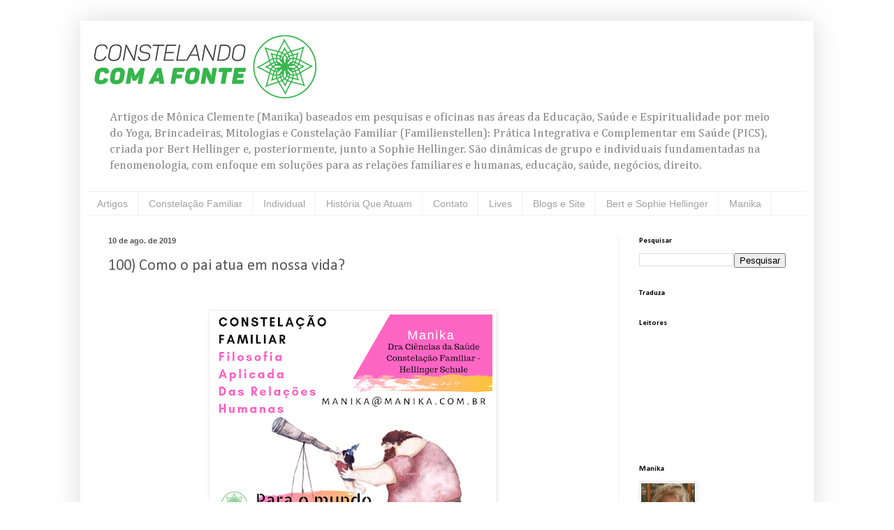

--- FILE ---
content_type: text/html; charset=UTF-8
request_url: http://www.constelandocomafonte.com.br/2019/08/100-como-o-pai-atua-em-nossa-vida.html
body_size: 39010
content:
<!DOCTYPE html>
<html class='v2' dir='ltr' lang='pt-BR'>
<head>
<link href='https://www.blogger.com/static/v1/widgets/335934321-css_bundle_v2.css' rel='stylesheet' type='text/css'/>
<meta content='width=1100' name='viewport'/>
<meta content='text/html; charset=UTF-8' http-equiv='Content-Type'/>
<meta content='blogger' name='generator'/>
<link href='http://www.constelandocomafonte.com.br/favicon.ico' rel='icon' type='image/x-icon'/>
<link href='http://www.constelandocomafonte.com.br/2019/08/100-como-o-pai-atua-em-nossa-vida.html' rel='canonical'/>
<link rel="alternate" type="application/atom+xml" title="Constelando com a Fonte - Atom" href="http://www.constelandocomafonte.com.br/feeds/posts/default" />
<link rel="alternate" type="application/rss+xml" title="Constelando com a Fonte - RSS" href="http://www.constelandocomafonte.com.br/feeds/posts/default?alt=rss" />
<link rel="service.post" type="application/atom+xml" title="Constelando com a Fonte - Atom" href="https://www.blogger.com/feeds/391840146950347020/posts/default" />

<link rel="alternate" type="application/atom+xml" title="Constelando com a Fonte - Atom" href="http://www.constelandocomafonte.com.br/feeds/4745797990881805513/comments/default" />
<!--Can't find substitution for tag [blog.ieCssRetrofitLinks]-->
<link href='https://blogger.googleusercontent.com/img/b/R29vZ2xl/AVvXsEjJR56Yjjy36LV-ucmtI-17ZEbb7C_zw2lABhO13JupPe4NABE04lfQ402z-Iecb92kyDfIPlkw-NeGeXIYrt6kEmKujJEiMGPT7mxGruAuhN3WVVNwsXBR8DNRF5MMvb0CL7jzQspUILfp/s400/Para+o+mundo+%25C3%25A9s+um+pai.+Para+mim%252C+%25C3%25A9s+o+mundo+%25283%2529.png' rel='image_src'/>
<meta content='http://www.constelandocomafonte.com.br/2019/08/100-como-o-pai-atua-em-nossa-vida.html' property='og:url'/>
<meta content='100) Como o pai atua em nossa vida?' property='og:title'/>
<meta content='' property='og:description'/>
<meta content='https://blogger.googleusercontent.com/img/b/R29vZ2xl/AVvXsEjJR56Yjjy36LV-ucmtI-17ZEbb7C_zw2lABhO13JupPe4NABE04lfQ402z-Iecb92kyDfIPlkw-NeGeXIYrt6kEmKujJEiMGPT7mxGruAuhN3WVVNwsXBR8DNRF5MMvb0CL7jzQspUILfp/w1200-h630-p-k-no-nu/Para+o+mundo+%25C3%25A9s+um+pai.+Para+mim%252C+%25C3%25A9s+o+mundo+%25283%2529.png' property='og:image'/>
<title>Constelando com a Fonte: 100) Como o pai atua em nossa vida?</title>
<style type='text/css'>@font-face{font-family:'Calibri';font-style:normal;font-weight:400;font-display:swap;src:url(//fonts.gstatic.com/l/font?kit=J7afnpV-BGlaFfdAhLEY67FIEjg&skey=a1029226f80653a8&v=v15)format('woff2');unicode-range:U+0000-00FF,U+0131,U+0152-0153,U+02BB-02BC,U+02C6,U+02DA,U+02DC,U+0304,U+0308,U+0329,U+2000-206F,U+20AC,U+2122,U+2191,U+2193,U+2212,U+2215,U+FEFF,U+FFFD;}@font-face{font-family:'Calibri';font-style:normal;font-weight:700;font-display:swap;src:url(//fonts.gstatic.com/l/font?kit=J7aanpV-BGlaFfdAjAo9_pxqHxIZrCE&skey=cd2dd6afe6bf0eb2&v=v15)format('woff2');unicode-range:U+0000-00FF,U+0131,U+0152-0153,U+02BB-02BC,U+02C6,U+02DA,U+02DC,U+0304,U+0308,U+0329,U+2000-206F,U+20AC,U+2122,U+2191,U+2193,U+2212,U+2215,U+FEFF,U+FFFD;}@font-face{font-family:'Cambria';font-style:normal;font-weight:400;font-display:swap;src:url(//fonts.gstatic.com/l/font?kit=GFDqWAB9jnWLT-HIK7ILrphaOAw&skey=d4699178559bc4b0&v=v18)format('woff2');unicode-range:U+0000-00FF,U+0131,U+0152-0153,U+02BB-02BC,U+02C6,U+02DA,U+02DC,U+0304,U+0308,U+0329,U+2000-206F,U+20AC,U+2122,U+2191,U+2193,U+2212,U+2215,U+FEFF,U+FFFD;}</style>
<style id='page-skin-1' type='text/css'><!--
/*
-----------------------------------------------
Blogger Template Style
Name:     Simple
Designer: Blogger
URL:      www.blogger.com
----------------------------------------------- */
/* Content
----------------------------------------------- */
body {
font: normal normal 12px Cambria;
color: #575757;
background: #ffffff none repeat scroll top left;
padding: 0 40px 40px 40px;
}
html body .region-inner {
min-width: 0;
max-width: 100%;
width: auto;
}
h2 {
font-size: 22px;
}
a:link {
text-decoration:none;
color: #44aaff;
}
a:visited {
text-decoration:none;
color: #93d425;
}
a:hover {
text-decoration:underline;
color: #44aaff;
}
.body-fauxcolumn-outer .fauxcolumn-inner {
background: transparent none repeat scroll top left;
_background-image: none;
}
.body-fauxcolumn-outer .cap-top {
position: absolute;
z-index: 1;
height: 400px;
width: 100%;
}
.body-fauxcolumn-outer .cap-top .cap-left {
width: 100%;
background: transparent none repeat-x scroll top left;
_background-image: none;
}
.content-outer {
-moz-box-shadow: 0 0 40px rgba(0, 0, 0, .15);
-webkit-box-shadow: 0 0 5px rgba(0, 0, 0, .15);
-goog-ms-box-shadow: 0 0 10px #333333;
box-shadow: 0 0 40px rgba(0, 0, 0, .15);
margin-bottom: 1px;
}
.content-inner {
padding: 10px 10px;
}
.content-inner {
background-color: #ffffff;
}
/* Header
----------------------------------------------- */
.header-outer {
background: rgba(86, 86, 86, 0) none repeat-x scroll 0 -400px;
_background-image: none;
}
.Header h1 {
font: normal normal 60px Arial, Tahoma, Helvetica, FreeSans, sans-serif;
color: #3ea2ca;
text-shadow: -1px -1px 1px rgba(0, 0, 0, .2);
}
.Header h1 a {
color: #3ea2ca;
}
.Header .description {
font-size: 140%;
color: #848484;
}
.header-inner .Header .titlewrapper {
padding: 22px 30px;
}
.header-inner .Header .descriptionwrapper {
padding: 0 30px;
}
/* Tabs
----------------------------------------------- */
.tabs-inner .section:first-child {
border-top: 1px solid #f1f1f1;
}
.tabs-inner .section:first-child ul {
margin-top: -1px;
border-top: 1px solid #f1f1f1;
border-left: 0 solid #f1f1f1;
border-right: 0 solid #f1f1f1;
}
.tabs-inner .widget ul {
background: #ffffff url(https://resources.blogblog.com/blogblog/data/1kt/simple/gradients_light.png) repeat-x scroll 0 -800px;
_background-image: none;
border-bottom: 1px solid #f1f1f1;
margin-top: 0;
margin-left: -30px;
margin-right: -30px;
}
.tabs-inner .widget li a {
display: inline-block;
padding: .6em 1em;
font: normal normal 14px Arial, Tahoma, Helvetica, FreeSans, sans-serif;
color: #a1a1a1;
border-left: 1px solid #ffffff;
border-right: 1px solid #f1f1f1;
}
.tabs-inner .widget li:first-child a {
border-left: none;
}
.tabs-inner .widget li.selected a, .tabs-inner .widget li a:hover {
color: #000000;
background-color: #79d89d;
text-decoration: none;
}
/* Columns
----------------------------------------------- */
.main-outer {
border-top: 0 solid #f1f1f1;
}
.fauxcolumn-left-outer .fauxcolumn-inner {
border-right: 1px solid #f1f1f1;
}
.fauxcolumn-right-outer .fauxcolumn-inner {
border-left: 1px solid #f1f1f1;
}
/* Headings
----------------------------------------------- */
div.widget > h2,
div.widget h2.title {
margin: 0 0 1em 0;
font: normal bold 11px Calibri;
color: #000000;
}
/* Widgets
----------------------------------------------- */
.widget .zippy {
color: #a1a1a1;
text-shadow: 2px 2px 1px rgba(0, 0, 0, .1);
}
.widget .popular-posts ul {
list-style: none;
}
/* Posts
----------------------------------------------- */
h2.date-header {
font: normal bold 11px Arial, Tahoma, Helvetica, FreeSans, sans-serif;
}
.date-header span {
background-color: rgba(86, 86, 86, 0);
color: #575757;
padding: inherit;
letter-spacing: inherit;
margin: inherit;
}
.main-inner {
padding-top: 30px;
padding-bottom: 30px;
}
.main-inner .column-center-inner {
padding: 0 15px;
}
.main-inner .column-center-inner .section {
margin: 0 15px;
}
.post {
margin: 0 0 25px 0;
}
h3.post-title, .comments h4 {
font: normal normal 22px Calibri;
margin: .75em 0 0;
}
.post-body {
font-size: 110%;
line-height: 1.4;
position: relative;
}
.post-body img, .post-body .tr-caption-container, .Profile img, .Image img,
.BlogList .item-thumbnail img {
padding: 2px;
background: #ffffff;
border: 1px solid #f1f1f1;
-moz-box-shadow: 1px 1px 5px rgba(0, 0, 0, .1);
-webkit-box-shadow: 1px 1px 5px rgba(0, 0, 0, .1);
box-shadow: 1px 1px 5px rgba(0, 0, 0, .1);
}
.post-body img, .post-body .tr-caption-container {
padding: 5px;
}
.post-body .tr-caption-container {
color: #575757;
}
.post-body .tr-caption-container img {
padding: 0;
background: transparent;
border: none;
-moz-box-shadow: 0 0 0 rgba(0, 0, 0, .1);
-webkit-box-shadow: 0 0 0 rgba(0, 0, 0, .1);
box-shadow: 0 0 0 rgba(0, 0, 0, .1);
}
.post-header {
margin: 0 0 1.5em;
line-height: 1.6;
font-size: 90%;
}
.post-footer {
margin: 20px -2px 0;
padding: 5px 10px;
color: #777777;
background-color: #fcfcfc;
border-bottom: 1px solid #f1f1f1;
line-height: 1.6;
font-size: 90%;
}
#comments .comment-author {
padding-top: 1.5em;
border-top: 1px solid #f1f1f1;
background-position: 0 1.5em;
}
#comments .comment-author:first-child {
padding-top: 0;
border-top: none;
}
.avatar-image-container {
margin: .2em 0 0;
}
#comments .avatar-image-container img {
border: 1px solid #f1f1f1;
}
/* Comments
----------------------------------------------- */
.comments .comments-content .icon.blog-author {
background-repeat: no-repeat;
background-image: url([data-uri]);
}
.comments .comments-content .loadmore a {
border-top: 1px solid #a1a1a1;
border-bottom: 1px solid #a1a1a1;
}
.comments .comment-thread.inline-thread {
background-color: #fcfcfc;
}
.comments .continue {
border-top: 2px solid #a1a1a1;
}
/* Accents
---------------------------------------------- */
.section-columns td.columns-cell {
border-left: 1px solid #f1f1f1;
}
.blog-pager {
background: transparent none no-repeat scroll top center;
}
.blog-pager-older-link, .home-link,
.blog-pager-newer-link {
background-color: #ffffff;
padding: 5px;
}
.footer-outer {
border-top: 0 dashed #bbbbbb;
}
/* Mobile
----------------------------------------------- */
body.mobile  {
background-size: auto;
}
.mobile .body-fauxcolumn-outer {
background: transparent none repeat scroll top left;
}
.mobile .body-fauxcolumn-outer .cap-top {
background-size: 100% auto;
}
.mobile .content-outer {
-webkit-box-shadow: 0 0 3px rgba(0, 0, 0, .15);
box-shadow: 0 0 3px rgba(0, 0, 0, .15);
}
.mobile .tabs-inner .widget ul {
margin-left: 0;
margin-right: 0;
}
.mobile .post {
margin: 0;
}
.mobile .main-inner .column-center-inner .section {
margin: 0;
}
.mobile .date-header span {
padding: 0.1em 10px;
margin: 0 -10px;
}
.mobile h3.post-title {
margin: 0;
}
.mobile .blog-pager {
background: transparent none no-repeat scroll top center;
}
.mobile .footer-outer {
border-top: none;
}
.mobile .main-inner, .mobile .footer-inner {
background-color: #ffffff;
}
.mobile-index-contents {
color: #575757;
}
.mobile-link-button {
background-color: #44aaff;
}
.mobile-link-button a:link, .mobile-link-button a:visited {
color: #ffffff;
}
.mobile .tabs-inner .section:first-child {
border-top: none;
}
.mobile .tabs-inner .PageList .widget-content {
background-color: #79d89d;
color: #000000;
border-top: 1px solid #f1f1f1;
border-bottom: 1px solid #f1f1f1;
}
.mobile .tabs-inner .PageList .widget-content .pagelist-arrow {
border-left: 1px solid #f1f1f1;
}

--></style>
<style id='template-skin-1' type='text/css'><!--
body {
min-width: 1050px;
}
.content-outer, .content-fauxcolumn-outer, .region-inner {
min-width: 1050px;
max-width: 1050px;
_width: 1050px;
}
.main-inner .columns {
padding-left: 0px;
padding-right: 270px;
}
.main-inner .fauxcolumn-center-outer {
left: 0px;
right: 270px;
/* IE6 does not respect left and right together */
_width: expression(this.parentNode.offsetWidth -
parseInt("0px") -
parseInt("270px") + 'px');
}
.main-inner .fauxcolumn-left-outer {
width: 0px;
}
.main-inner .fauxcolumn-right-outer {
width: 270px;
}
.main-inner .column-left-outer {
width: 0px;
right: 100%;
margin-left: -0px;
}
.main-inner .column-right-outer {
width: 270px;
margin-right: -270px;
}
#layout {
min-width: 0;
}
#layout .content-outer {
min-width: 0;
width: 800px;
}
#layout .region-inner {
min-width: 0;
width: auto;
}
body#layout div.add_widget {
padding: 8px;
}
body#layout div.add_widget a {
margin-left: 32px;
}
--></style>
<link href='https://www.blogger.com/dyn-css/authorization.css?targetBlogID=391840146950347020&amp;zx=5634b13e-995d-45f6-a02c-c2655bed8ccc' media='none' onload='if(media!=&#39;all&#39;)media=&#39;all&#39;' rel='stylesheet'/><noscript><link href='https://www.blogger.com/dyn-css/authorization.css?targetBlogID=391840146950347020&amp;zx=5634b13e-995d-45f6-a02c-c2655bed8ccc' rel='stylesheet'/></noscript>
<meta name='google-adsense-platform-account' content='ca-host-pub-1556223355139109'/>
<meta name='google-adsense-platform-domain' content='blogspot.com'/>

<link rel="stylesheet" href="https://fonts.googleapis.com/css2?display=swap&family=Annie+Use+Your+Telescope&family=Karla&family=Galdeano&family=Marvel&family=Palanquin&family=Mukta&family=Belleza&family=Cutive+Mono&family=Cagliostro&family=Bellota+Text&family=Forum&family=Lexend+Peta&family=Rajdhani&family=Milonga&family=Lancelot&family=Walter+Turncoat&family=EB+Garamond&family=Antic&family=Overlock&family=Alegreya+Sans+SC&family=Julius+Sans+One&family=Montserrat&family=Cabin&family=Josefin+Slab&family=Josefin+Sans&family=Open+Sans&family=Calibri"></head>
<body class='loading variant-pale'>
<div class='navbar no-items section' id='navbar' name='Navbar'>
</div>
<div class='body-fauxcolumns'>
<div class='fauxcolumn-outer body-fauxcolumn-outer'>
<div class='cap-top'>
<div class='cap-left'></div>
<div class='cap-right'></div>
</div>
<div class='fauxborder-left'>
<div class='fauxborder-right'></div>
<div class='fauxcolumn-inner'>
</div>
</div>
<div class='cap-bottom'>
<div class='cap-left'></div>
<div class='cap-right'></div>
</div>
</div>
</div>
<div class='content'>
<div class='content-fauxcolumns'>
<div class='fauxcolumn-outer content-fauxcolumn-outer'>
<div class='cap-top'>
<div class='cap-left'></div>
<div class='cap-right'></div>
</div>
<div class='fauxborder-left'>
<div class='fauxborder-right'></div>
<div class='fauxcolumn-inner'>
</div>
</div>
<div class='cap-bottom'>
<div class='cap-left'></div>
<div class='cap-right'></div>
</div>
</div>
</div>
<div class='content-outer'>
<div class='content-cap-top cap-top'>
<div class='cap-left'></div>
<div class='cap-right'></div>
</div>
<div class='fauxborder-left content-fauxborder-left'>
<div class='fauxborder-right content-fauxborder-right'></div>
<div class='content-inner'>
<header>
<div class='header-outer'>
<div class='header-cap-top cap-top'>
<div class='cap-left'></div>
<div class='cap-right'></div>
</div>
<div class='fauxborder-left header-fauxborder-left'>
<div class='fauxborder-right header-fauxborder-right'></div>
<div class='region-inner header-inner'>
<div class='header section' id='header' name='Cabeçalho'><div class='widget Header' data-version='1' id='Header1'>
<div id='header-inner'>
<a href='http://www.constelandocomafonte.com.br/' style='display: block'>
<img alt='Constelando com a Fonte' height='109px; ' id='Header1_headerimg' src='https://blogger.googleusercontent.com/img/b/R29vZ2xl/AVvXsEjDtQRFIxfJwRThaAHVCzBo-RXxcpg1z9ZU-o4R70w3of00LEZHDJEqv0y3pHAdeLnPlGvH0Da_DoKwW3vnFxo4BDcitgI3qKzZNjL5mCIIqn_-BTOZai_bjKpYSZs1DduNyVdKiuhYQoKO/s1600/WEB_constelando_com_a_fonte_sem_fundo.png' style='display: block' width='336px; '/>
</a>
<div class='descriptionwrapper'>
<p class='description'><span>Artigos de Mônica Clemente (Manika) baseados em pesquisas e oficinas nas áreas da Educação, Saúde e Espiritualidade por meio do Yoga, Brincadeiras, Mitologias e Constelação Familiar (Familienstellen): Prática Integrativa e Complementar em Saúde (PICS), criada por Bert Hellinger e, posteriormente, junto a Sophie Hellinger. São dinâmicas de grupo e individuais fundamentadas na fenomenologia, com enfoque em soluções para as relações familiares e humanas, educação, saúde, negócios, direito.</span></p>
</div>
</div>
</div></div>
</div>
</div>
<div class='header-cap-bottom cap-bottom'>
<div class='cap-left'></div>
<div class='cap-right'></div>
</div>
</div>
</header>
<div class='tabs-outer'>
<div class='tabs-cap-top cap-top'>
<div class='cap-left'></div>
<div class='cap-right'></div>
</div>
<div class='fauxborder-left tabs-fauxborder-left'>
<div class='fauxborder-right tabs-fauxborder-right'></div>
<div class='region-inner tabs-inner'>
<div class='tabs section' id='crosscol' name='Entre colunas'><div class='widget PageList' data-version='1' id='PageList1'>
<h2>Páginas</h2>
<div class='widget-content'>
<ul>
<li>
<a href='https://www.constelandocomafonte.com.br/'>Artigos</a>
</li>
<li>
<a href='http://constelandocomafonte.blogspot.com/p/o-que-e-constelacao-familiar.html'>Constelação Familiar </a>
</li>
<li>
<a href='http://www.constelandocomafonte.com.br/p/constelacao-familiar-individual-online.html'>Individual</a>
</li>
<li>
<a href='http://constelandocomafonte.blogspot.com/p/historiaqueatuam.html'>História Que Atuam</a>
</li>
<li>
<a href='http://www.constelandocomafonte.com.br/p/contato.html'>Contato</a>
</li>
<li>
<a href='http://www.constelandocomafonte.com.br/p/lives.html'>Lives</a>
</li>
<li>
<a href='http://www.constelandocomafonte.com.br/p/cinema-e-constelacao-familiar.html'>Blogs e Site</a>
</li>
<li>
<a href='http://constelandocomafonte.blogspot.com/p/o-consteladora.html'>Bert e Sophie Hellinger</a>
</li>
<li>
<a href='http://constelandocomafonte.blogspot.com/p/manika.html'>Manika</a>
</li>
</ul>
<div class='clear'></div>
</div>
</div></div>
<div class='tabs no-items section' id='crosscol-overflow' name='Cross-Column 2'></div>
</div>
</div>
<div class='tabs-cap-bottom cap-bottom'>
<div class='cap-left'></div>
<div class='cap-right'></div>
</div>
</div>
<div class='main-outer'>
<div class='main-cap-top cap-top'>
<div class='cap-left'></div>
<div class='cap-right'></div>
</div>
<div class='fauxborder-left main-fauxborder-left'>
<div class='fauxborder-right main-fauxborder-right'></div>
<div class='region-inner main-inner'>
<div class='columns fauxcolumns'>
<div class='fauxcolumn-outer fauxcolumn-center-outer'>
<div class='cap-top'>
<div class='cap-left'></div>
<div class='cap-right'></div>
</div>
<div class='fauxborder-left'>
<div class='fauxborder-right'></div>
<div class='fauxcolumn-inner'>
</div>
</div>
<div class='cap-bottom'>
<div class='cap-left'></div>
<div class='cap-right'></div>
</div>
</div>
<div class='fauxcolumn-outer fauxcolumn-left-outer'>
<div class='cap-top'>
<div class='cap-left'></div>
<div class='cap-right'></div>
</div>
<div class='fauxborder-left'>
<div class='fauxborder-right'></div>
<div class='fauxcolumn-inner'>
</div>
</div>
<div class='cap-bottom'>
<div class='cap-left'></div>
<div class='cap-right'></div>
</div>
</div>
<div class='fauxcolumn-outer fauxcolumn-right-outer'>
<div class='cap-top'>
<div class='cap-left'></div>
<div class='cap-right'></div>
</div>
<div class='fauxborder-left'>
<div class='fauxborder-right'></div>
<div class='fauxcolumn-inner'>
</div>
</div>
<div class='cap-bottom'>
<div class='cap-left'></div>
<div class='cap-right'></div>
</div>
</div>
<!-- corrects IE6 width calculation -->
<div class='columns-inner'>
<div class='column-center-outer'>
<div class='column-center-inner'>
<div class='main section' id='main' name='Principal'><div class='widget Blog' data-version='1' id='Blog1'>
<div class='blog-posts hfeed'>

          <div class="date-outer">
        
<h2 class='date-header'><span>10 de ago. de 2019</span></h2>

          <div class="date-posts">
        
<div class='post-outer'>
<div class='post hentry uncustomized-post-template' itemprop='blogPost' itemscope='itemscope' itemtype='http://schema.org/BlogPosting'>
<meta content='https://blogger.googleusercontent.com/img/b/R29vZ2xl/AVvXsEjJR56Yjjy36LV-ucmtI-17ZEbb7C_zw2lABhO13JupPe4NABE04lfQ402z-Iecb92kyDfIPlkw-NeGeXIYrt6kEmKujJEiMGPT7mxGruAuhN3WVVNwsXBR8DNRF5MMvb0CL7jzQspUILfp/s400/Para+o+mundo+%25C3%25A9s+um+pai.+Para+mim%252C+%25C3%25A9s+o+mundo+%25283%2529.png' itemprop='image_url'/>
<meta content='391840146950347020' itemprop='blogId'/>
<meta content='4745797990881805513' itemprop='postId'/>
<a name='4745797990881805513'></a>
<h3 class='post-title entry-title' itemprop='name'>
100) Como o pai atua em nossa vida?
</h3>
<div class='post-header'>
<div class='post-header-line-1'></div>
</div>
<div class='post-body entry-content' id='post-body-4745797990881805513' itemprop='description articleBody'>
<br />
<div class="MsoNormal" style="background: white; line-height: normal; margin-bottom: 0.0001pt; text-align: center; text-indent: 35.4pt;">
<br /></div>
<div class="MsoNormal" style="background: white; line-height: normal; margin-bottom: 0.0001pt; text-align: center; text-indent: 35.4pt;">
<span style="color: #454545; font-family: &quot;Calibri Light&quot;,sans-serif; font-size: 14.0pt; mso-ascii-theme-font: major-latin; mso-bidi-theme-font: major-latin; mso-fareast-font-family: &quot;Times New Roman&quot;; mso-fareast-language: PT-BR; mso-hansi-theme-font: major-latin;"><b></b></span></div>
<div class="separator" style="clear: both; text-align: center;">
<b><a href="https://blogger.googleusercontent.com/img/b/R29vZ2xl/AVvXsEjJR56Yjjy36LV-ucmtI-17ZEbb7C_zw2lABhO13JupPe4NABE04lfQ402z-Iecb92kyDfIPlkw-NeGeXIYrt6kEmKujJEiMGPT7mxGruAuhN3WVVNwsXBR8DNRF5MMvb0CL7jzQspUILfp/s1600/Para+o+mundo+%25C3%25A9s+um+pai.+Para+mim%252C+%25C3%25A9s+o+mundo+%25283%2529.png" imageanchor="1" style="margin-left: 1em; margin-right: 1em;"><img border="0" data-original-height="1080" data-original-width="1080" height="400" src="https://blogger.googleusercontent.com/img/b/R29vZ2xl/AVvXsEjJR56Yjjy36LV-ucmtI-17ZEbb7C_zw2lABhO13JupPe4NABE04lfQ402z-Iecb92kyDfIPlkw-NeGeXIYrt6kEmKujJEiMGPT7mxGruAuhN3WVVNwsXBR8DNRF5MMvb0CL7jzQspUILfp/s400/Para+o+mundo+%25C3%25A9s+um+pai.+Para+mim%252C+%25C3%25A9s+o+mundo+%25283%2529.png" width="400" /></a></b></div>
<div class="separator" style="clear: both; text-align: center;">
<b><br /></b></div>
<div class="separator" style="clear: both; text-align: center;">
<b><span style="font-size: 14pt; font-weight: 400; text-indent: 47.2px;"><b><br /></b></span></b></div>
<div class="separator" style="clear: both; text-align: center;">
<b><span style="font-size: 14pt; font-weight: 400; text-indent: 47.2px;"><b><br /></b></span></b></div>
<div class="separator" style="clear: both; text-align: left;">
<b><span style="font-size: 14pt; font-weight: 400; text-indent: 47.2px;"><b>O mantra que ilumina o final do túnel se pronuncia:&nbsp;</b></span><b style="font-size: 14pt; text-indent: 35.4pt;">Pa-pai</b></b></div>
<o:p></o:p><br />


<div class="MsoNormal" style="background: white; line-height: normal; margin-bottom: .0001pt; margin-bottom: 0cm; text-align: justify;">
<br /></div>
<div class="MsoNormal" style="background: white; line-height: normal; margin-bottom: .0001pt; margin-bottom: 0cm; text-align: justify; text-indent: 18.0pt;">
<b><span style="color: #454545; font-family: &quot;Calibri Light&quot;,sans-serif; font-size: 14.0pt; mso-ascii-theme-font: major-latin; mso-bidi-theme-font: major-latin; mso-fareast-font-family: &quot;Times New Roman&quot;; mso-fareast-language: PT-BR; mso-hansi-theme-font: major-latin;">Se a mãe é o rosto do sucesso, o pai é a coragem de entrar no
mundo.&nbsp;</span></b><span style="color: #454545; font-family: &quot;Calibri Light&quot;,sans-serif; font-size: 14.0pt; mso-ascii-theme-font: major-latin; mso-bidi-theme-font: major-latin; mso-fareast-font-family: &quot;Times New Roman&quot;; mso-fareast-language: PT-BR; mso-hansi-theme-font: major-latin;">Ninguém nasce sem um pai e uma mãe em uníssono no
coração, por isso não há órfãos na alma, nos genes e histórias que carregamos.
A relação com eles é mediada pelas&nbsp;<b>Ordens do Amor.&nbsp;</b>Estes
princípios atuam, como demonstrou Hellinger, como a força da gravidade
independe de acreditarmos nela ou não, e nos conduzem ao sucesso.&nbsp;<o:p></o:p></span></div>
<div class="MsoNormal" style="background: white; line-height: normal; margin-bottom: .0001pt; margin-bottom: 0cm; text-align: justify; text-indent: 18.0pt;">
<br /></div>
<div class="MsoNormal" style="background: white; line-height: normal; margin-bottom: .0001pt; margin-bottom: 0cm; text-align: justify; text-indent: 18.0pt;">
<b><span style="color: #454545; font-family: &quot;Calibri Light&quot;,sans-serif; font-size: 14.0pt; mso-ascii-theme-font: major-latin; mso-bidi-theme-font: major-latin; mso-fareast-font-family: &quot;Times New Roman&quot;; mso-fareast-language: PT-BR; mso-hansi-theme-font: major-latin;">Você sabe, então, como o seu pai atua em sua vida?&nbsp;</span></b><span style="color: #454545; font-family: &quot;Calibri Light&quot;,sans-serif; font-size: 14.0pt; mso-ascii-theme-font: major-latin; mso-bidi-theme-font: major-latin; mso-fareast-font-family: &quot;Times New Roman&quot;; mso-fareast-language: PT-BR; mso-hansi-theme-font: major-latin;"><o:p></o:p></span></div>
<div class="MsoNormal" style="background: white; line-height: normal; margin-bottom: .0001pt; margin-bottom: 0cm; text-align: justify;">
<br /></div>
<ul style="margin-top: 0cm;" type="disc">
<li class="MsoNormal" style="background: white; color: #454545; line-height: normal; margin-bottom: .0001pt; margin-bottom: 0cm; mso-list: l0 level1 lfo1; tab-stops: list 36.0pt; text-align: justify;"><span style="font-family: &quot;Calibri Light&quot;,sans-serif; font-size: 14.0pt; mso-ascii-theme-font: major-latin; mso-bidi-theme-font: major-latin; mso-fareast-font-family: &quot;Times New Roman&quot;; mso-fareast-language: PT-BR; mso-hansi-theme-font: major-latin;">Um pai só existe por causa da mãe
     e vice-versa.<o:p></o:p></span></li>
<li class="MsoNormal" style="background: white; color: #454545; line-height: normal; margin-bottom: .0001pt; margin-bottom: 0cm; mso-list: l0 level1 lfo1; tab-stops: list 36.0pt; text-align: justify;"><span style="font-family: &quot;Calibri Light&quot;,sans-serif; font-size: 14.0pt; mso-ascii-theme-font: major-latin; mso-bidi-theme-font: major-latin; mso-fareast-font-family: &quot;Times New Roman&quot;; mso-fareast-language: PT-BR; mso-hansi-theme-font: major-latin;">Nós somos o amor deles levados às
     últimas consequências,&nbsp;como disse Hellinger.<o:p></o:p></span></li>
<li class="MsoNormal" style="background: white; color: #454545; line-height: normal; margin-bottom: .0001pt; margin-bottom: 0cm; mso-list: l0 level1 lfo1; tab-stops: list 36.0pt; text-align: justify;"><span style="font-family: &quot;Calibri Light&quot;,sans-serif; font-size: 14.0pt; mso-ascii-theme-font: major-latin; mso-bidi-theme-font: major-latin; mso-fareast-font-family: &quot;Times New Roman&quot;; mso-fareast-language: PT-BR; mso-hansi-theme-font: major-latin;">Todos nascemos na esfera da mãe.<o:p></o:p></span></li>
<li class="MsoNormal" style="background: white; color: #454545; line-height: normal; margin-bottom: .0001pt; margin-bottom: 0cm; mso-list: l0 level1 lfo1; tab-stops: list 36.0pt; text-align: justify;"><span style="font-family: &quot;Calibri Light&quot;,sans-serif; font-size: 14.0pt; mso-ascii-theme-font: major-latin; mso-bidi-theme-font: major-latin; mso-fareast-font-family: &quot;Times New Roman&quot;; mso-fareast-language: PT-BR; mso-hansi-theme-font: major-latin;">Chegar à esfera do pai é um
     esforço e uma jornada que temos que fazer. Atua como iniciação.<o:p></o:p></span></li>
<li class="MsoNormal" style="background: white; color: #454545; line-height: normal; margin-bottom: .0001pt; margin-bottom: 0cm; mso-list: l0 level1 lfo1; tab-stops: list 36.0pt; text-align: justify;"><span style="font-family: &quot;Calibri Light&quot;,sans-serif; font-size: 14.0pt; mso-ascii-theme-font: major-latin; mso-bidi-theme-font: major-latin; mso-fareast-font-family: &quot;Times New Roman&quot;; mso-fareast-language: PT-BR; mso-hansi-theme-font: major-latin;">Se a mãe é o rosto do sucesso, o
     pai é a coragem para entrar no mundo e seguir em frente!<o:p></o:p></span></li>
<li class="MsoNormal" style="background: white; color: #454545; line-height: normal; margin-bottom: .0001pt; margin-bottom: 0cm; mso-list: l0 level1 lfo1; tab-stops: list 36.0pt; text-align: justify;"><span style="font-family: &quot;Calibri Light&quot;,sans-serif; font-size: 14.0pt; mso-ascii-theme-font: major-latin; mso-bidi-theme-font: major-latin; mso-fareast-font-family: &quot;Times New Roman&quot;; mso-fareast-language: PT-BR; mso-hansi-theme-font: major-latin;">Se a mãe protege, o pai salva.<o:p></o:p></span></li>
</ul>
<div class="MsoNormal" style="background: white; line-height: normal; margin-bottom: .0001pt; margin-bottom: 0cm; text-align: justify;">
<br /></div>
<div class="MsoNormal" style="background: white; line-height: normal; margin-bottom: .0001pt; margin-bottom: 0cm; text-align: justify;">
<b><i><span style="color: #454545; font-family: &quot;Calibri Light&quot;,sans-serif; font-size: 14.0pt; mso-ascii-theme-font: major-latin; mso-bidi-theme-font: major-latin; mso-fareast-font-family: &quot;Times New Roman&quot;; mso-fareast-language: PT-BR; mso-hansi-theme-font: major-latin;">Agora, sente
estes movimentos:</span></i></b><span style="color: #454545; font-family: &quot;Calibri Light&quot;,sans-serif; font-size: 14.0pt; mso-ascii-theme-font: major-latin; mso-bidi-theme-font: major-latin; mso-fareast-font-family: &quot;Times New Roman&quot;; mso-fareast-language: PT-BR; mso-hansi-theme-font: major-latin;"><o:p></o:p></span></div>
<div class="MsoNormal" style="background: white; line-height: normal; margin-bottom: .0001pt; margin-bottom: 0cm; text-align: justify;">
<br /></div>
<ul style="margin-top: 0cm;" type="disc">
<li class="MsoNormal" style="background: white; color: #454545; line-height: normal; margin-bottom: .0001pt; margin-bottom: 0cm; mso-list: l1 level1 lfo2; tab-stops: list 36.0pt; text-align: justify;"><span style="font-family: &quot;Calibri Light&quot;,sans-serif; font-size: 14.0pt; mso-ascii-theme-font: major-latin; mso-bidi-theme-font: major-latin; mso-fareast-font-family: &quot;Times New Roman&quot;; mso-fareast-language: PT-BR; mso-hansi-theme-font: major-latin;">Seu pai tem um lugar na família ou
     está cercado por um mar de solidão e desprezo, mesmo servindo a todos?<o:p></o:p></span></li>
<li class="MsoNormal" style="background: white; color: #454545; line-height: normal; margin-bottom: .0001pt; margin-bottom: 0cm; mso-list: l1 level1 lfo2; tab-stops: list 36.0pt; text-align: justify;"><span style="font-family: &quot;Calibri Light&quot;,sans-serif; font-size: 14.0pt; mso-ascii-theme-font: major-latin; mso-bidi-theme-font: major-latin; mso-fareast-font-family: &quot;Times New Roman&quot;; mso-fareast-language: PT-BR; mso-hansi-theme-font: major-latin;">Você sabe caminhar para seu pai
     como filho/a, ou você caminha para ele como juiz, advogado, capanga da
     mãe, nutricionista, enfermeiro, etc.?<o:p></o:p></span></li>
<li class="MsoNormal" style="background: white; color: #454545; line-height: normal; margin-bottom: .0001pt; margin-bottom: 0cm; mso-list: l1 level1 lfo2; tab-stops: list 36.0pt; text-align: justify;"><span style="font-family: &quot;Calibri Light&quot;,sans-serif; font-size: 14.0pt; mso-ascii-theme-font: major-latin; mso-bidi-theme-font: major-latin; mso-fareast-font-family: &quot;Times New Roman&quot;; mso-fareast-language: PT-BR; mso-hansi-theme-font: major-latin;">Quando sabemos da adoção de uma
     criança com o pai desconhecido, pensamos no pai biológico dele ou
     desconsideramos esta parte da família?<o:p></o:p></span></li>
<li class="MsoNormal" style="background: white; color: #454545; line-height: normal; margin-bottom: .0001pt; margin-bottom: 0cm; mso-list: l1 level1 lfo2; tab-stops: list 36.0pt; text-align: justify;"><span style="font-family: &quot;Calibri Light&quot;,sans-serif; font-size: 14.0pt; mso-ascii-theme-font: major-latin; mso-bidi-theme-font: major-latin; mso-fareast-font-family: &quot;Times New Roman&quot;; mso-fareast-language: PT-BR; mso-hansi-theme-font: major-latin;">Você consegue preservar a sua
     relação com seu pai, independente da relação que ele teve com a mulher
     dele? Ou você toma partido na relação dos teus pais?<o:p></o:p></span></li>
<li class="MsoNormal" style="background: white; color: #454545; line-height: normal; margin-bottom: .0001pt; margin-bottom: 0cm; mso-list: l1 level1 lfo2; tab-stops: list 36.0pt; text-align: justify;"><span style="font-family: &quot;Calibri Light&quot;,sans-serif; font-size: 14.0pt; mso-ascii-theme-font: major-latin; mso-bidi-theme-font: major-latin; mso-fareast-font-family: &quot;Times New Roman&quot;; mso-fareast-language: PT-BR; mso-hansi-theme-font: major-latin;">Você, mãe, deixa seu filho tomar a
     vida que veio do pai dele/a? Ou rejeita e teme características dele em teu
     filho?<o:p></o:p></span></li>
<li class="MsoNormal" style="background: white; color: #454545; line-height: normal; margin-bottom: .0001pt; margin-bottom: 0cm; mso-list: l1 level1 lfo2; tab-stops: list 36.0pt; text-align: justify;"><span style="font-family: &quot;Calibri Light&quot;,sans-serif; font-size: 14.0pt; mso-ascii-theme-font: major-latin; mso-bidi-theme-font: major-latin; mso-fareast-font-family: &quot;Times New Roman&quot;; mso-fareast-language: PT-BR; mso-hansi-theme-font: major-latin;">Você, filho, sabe que teu pai é o
     certo para você?<o:p></o:p></span></li>
<li class="MsoNormal" style="background: white; color: #454545; line-height: normal; margin-bottom: .0001pt; margin-bottom: 0cm; mso-list: l1 level1 lfo2; tab-stops: list 36.0pt; text-align: justify;"><span style="font-family: &quot;Calibri Light&quot;,sans-serif; font-size: 14.0pt; mso-ascii-theme-font: major-latin; mso-bidi-theme-font: major-latin; mso-fareast-font-family: &quot;Times New Roman&quot;; mso-fareast-language: PT-BR; mso-hansi-theme-font: major-latin;">Você, pai, sabe a força da tua
     alma como pai?&nbsp;<o:p></o:p></span></li>
<li class="MsoNormal" style="background: white; color: #454545; line-height: normal; margin-bottom: .0001pt; margin-bottom: 0cm; mso-list: l1 level1 lfo2; tab-stops: list 36.0pt; text-align: justify;"><span style="font-family: &quot;Calibri Light&quot;,sans-serif; font-size: 14.0pt; mso-ascii-theme-font: major-latin; mso-bidi-theme-font: major-latin; mso-fareast-font-family: &quot;Times New Roman&quot;; mso-fareast-language: PT-BR; mso-hansi-theme-font: major-latin;">Você, pai, sabe o quanto és
     importante para o teu filho? Ou você deixa tudo com a mãe dele?<o:p></o:p></span></li>
<li class="MsoNormal" style="background: white; color: #454545; line-height: normal; margin-bottom: .0001pt; margin-bottom: 0cm; mso-list: l1 level1 lfo2; tab-stops: list 36.0pt; text-align: justify;"><span style="font-family: &quot;Calibri Light&quot;,sans-serif; font-size: 14.0pt; mso-ascii-theme-font: major-latin; mso-bidi-theme-font: major-latin; mso-fareast-font-family: &quot;Times New Roman&quot;; mso-fareast-language: PT-BR; mso-hansi-theme-font: major-latin;">Você, pai, compete com a
     maternidade ao invés de assumir a sua paternidade?<o:p></o:p></span></li>
<li class="MsoNormal" style="background: white; color: #454545; line-height: normal; margin-bottom: .0001pt; margin-bottom: 0cm; mso-list: l1 level1 lfo2; tab-stops: list 36.0pt; text-align: justify;"><span style="font-family: &quot;Calibri Light&quot;,sans-serif; font-size: 14.0pt; mso-ascii-theme-font: major-latin; mso-bidi-theme-font: major-latin; mso-fareast-font-family: &quot;Times New Roman&quot;; mso-fareast-language: PT-BR; mso-hansi-theme-font: major-latin;">Você, pai, respeita a mãe do teu
     filho nele? Ou rejeita nele o que tem dela?<o:p></o:p></span></li>
<li class="MsoNormal" style="background: white; color: #454545; line-height: normal; margin-bottom: .0001pt; margin-bottom: 0cm; mso-list: l1 level1 lfo2; tab-stops: list 36.0pt; text-align: justify;"><span style="font-family: &quot;Calibri Light&quot;,sans-serif; font-size: 14.0pt; mso-ascii-theme-font: major-latin; mso-bidi-theme-font: major-latin; mso-fareast-font-family: &quot;Times New Roman&quot;; mso-fareast-language: PT-BR; mso-hansi-theme-font: major-latin;">Você, filho, já deu a mão para teu
     pai em teus pensamentos quando se sente preso na escuridão? Não?! Tente...<o:p></o:p></span></li>
</ul>
<div class="MsoNormal" style="background: white; line-height: normal; margin-bottom: .0001pt; margin-bottom: 0cm; text-align: justify;">
<b><span style="color: #454545; font-family: &quot;Calibri Light&quot;,sans-serif; font-size: 14.0pt; mso-ascii-theme-font: major-latin; mso-bidi-theme-font: major-latin; mso-fareast-font-family: &quot;Times New Roman&quot;; mso-fareast-language: PT-BR; mso-hansi-theme-font: major-latin;">Muito
obrigada a todos os pais de todos os tempos!</span></b></div>
<div class="MsoNormal" style="background: white; line-height: normal; margin-bottom: .0001pt; margin-bottom: 0cm; text-align: justify;">
<b><span style="color: #454545; font-family: &quot;Calibri Light&quot;,sans-serif; font-size: 14.0pt; mso-ascii-theme-font: major-latin; mso-bidi-theme-font: major-latin; mso-fareast-font-family: &quot;Times New Roman&quot;; mso-fareast-language: PT-BR; mso-hansi-theme-font: major-latin;">Muito
obrigada ao meu pai e todos que vieram antes dele #papai</span></b><span style="color: #222222; font-family: &quot;Calibri Light&quot;,sans-serif; font-size: 14.0pt; mso-ascii-theme-font: major-latin; mso-bidi-theme-font: major-latin; mso-fareast-font-family: &quot;Times New Roman&quot;; mso-fareast-language: PT-BR; mso-hansi-theme-font: major-latin;"><o:p></o:p></span></div>
<div class="MsoNormal" style="text-align: justify;">
<br /></div>
<br />
<div style='clear: both;'></div>
</div>
<div class='post-footer'>
<div class='post-footer-line post-footer-line-1'>
<span class='post-author vcard'>
</span>
<span class='post-timestamp'>
às
<meta content='http://www.constelandocomafonte.com.br/2019/08/100-como-o-pai-atua-em-nossa-vida.html' itemprop='url'/>
<a class='timestamp-link' href='http://www.constelandocomafonte.com.br/2019/08/100-como-o-pai-atua-em-nossa-vida.html' rel='bookmark' title='permanent link'><abbr class='published' itemprop='datePublished' title='2019-08-10T15:32:00-03:00'>agosto 10, 2019</abbr></a>
</span>
<span class='post-comment-link'>
</span>
<span class='post-icons'>
<span class='item-action'>
<a href='https://www.blogger.com/email-post/391840146950347020/4745797990881805513' title='Enviar esta postagem'>
<img alt='' class='icon-action' height='13' src='https://resources.blogblog.com/img/icon18_email.gif' width='18'/>
</a>
</span>
<span class='item-control blog-admin pid-606429008'>
<a href='https://www.blogger.com/post-edit.g?blogID=391840146950347020&postID=4745797990881805513&from=pencil' title='Editar post'>
<img alt='' class='icon-action' height='18' src='https://resources.blogblog.com/img/icon18_edit_allbkg.gif' width='18'/>
</a>
</span>
</span>
<div class='post-share-buttons goog-inline-block'>
<a class='goog-inline-block share-button sb-email' href='https://www.blogger.com/share-post.g?blogID=391840146950347020&postID=4745797990881805513&target=email' target='_blank' title='Enviar por e-mail'><span class='share-button-link-text'>Enviar por e-mail</span></a><a class='goog-inline-block share-button sb-blog' href='https://www.blogger.com/share-post.g?blogID=391840146950347020&postID=4745797990881805513&target=blog' onclick='window.open(this.href, "_blank", "height=270,width=475"); return false;' target='_blank' title='Postar no blog!'><span class='share-button-link-text'>Postar no blog!</span></a><a class='goog-inline-block share-button sb-twitter' href='https://www.blogger.com/share-post.g?blogID=391840146950347020&postID=4745797990881805513&target=twitter' target='_blank' title='Compartilhar no X'><span class='share-button-link-text'>Compartilhar no X</span></a><a class='goog-inline-block share-button sb-facebook' href='https://www.blogger.com/share-post.g?blogID=391840146950347020&postID=4745797990881805513&target=facebook' onclick='window.open(this.href, "_blank", "height=430,width=640"); return false;' target='_blank' title='Compartilhar no Facebook'><span class='share-button-link-text'>Compartilhar no Facebook</span></a><a class='goog-inline-block share-button sb-pinterest' href='https://www.blogger.com/share-post.g?blogID=391840146950347020&postID=4745797990881805513&target=pinterest' target='_blank' title='Compartilhar com o Pinterest'><span class='share-button-link-text'>Compartilhar com o Pinterest</span></a>
</div>
</div>
<div class='post-footer-line post-footer-line-2'>
<span class='post-labels'>
Marcadores:
<a href='http://www.constelandocomafonte.com.br/search/label/Constela%C3%A7%C3%A3o%20Familiar' rel='tag'>Constelação Familiar</a>,
<a href='http://www.constelandocomafonte.com.br/search/label/Dia%20dos%20Pais' rel='tag'>Dia dos Pais</a>,
<a href='http://www.constelandocomafonte.com.br/search/label/Filhos' rel='tag'>Filhos</a>,
<a href='http://www.constelandocomafonte.com.br/search/label/M%C3%A3e' rel='tag'>Mãe</a>,
<a href='http://www.constelandocomafonte.com.br/search/label/Ordens%20do%20Amor' rel='tag'>Ordens do Amor</a>,
<a href='http://www.constelandocomafonte.com.br/search/label/Pai' rel='tag'>Pai</a>
</span>
</div>
<div class='post-footer-line post-footer-line-3'>
<span class='post-location'>
</span>
</div>
</div>
</div>
<div class='comments' id='comments'>
<a name='comments'></a>
<h4>Nenhum comentário:</h4>
<div id='Blog1_comments-block-wrapper'>
<dl class='avatar-comment-indent' id='comments-block'>
</dl>
</div>
<p class='comment-footer'>
<div class='comment-form'>
<a name='comment-form'></a>
<h4 id='comment-post-message'>Postar um comentário</h4>
<p>
</p>
<a href='https://www.blogger.com/comment/frame/391840146950347020?po=4745797990881805513&hl=pt-BR&saa=85391&origin=http://www.constelandocomafonte.com.br' id='comment-editor-src'></a>
<iframe allowtransparency='true' class='blogger-iframe-colorize blogger-comment-from-post' frameborder='0' height='410px' id='comment-editor' name='comment-editor' src='' width='100%'></iframe>
<script src='https://www.blogger.com/static/v1/jsbin/2830521187-comment_from_post_iframe.js' type='text/javascript'></script>
<script type='text/javascript'>
      BLOG_CMT_createIframe('https://www.blogger.com/rpc_relay.html');
    </script>
</div>
</p>
</div>
</div>

        </div></div>
      
</div>
<div class='blog-pager' id='blog-pager'>
<span id='blog-pager-newer-link'>
<a class='blog-pager-newer-link' href='http://www.constelandocomafonte.com.br/2019/08/101-historias-que-atuam-entrevista.html' id='Blog1_blog-pager-newer-link' title='Postagem mais recente'>Postagem mais recente</a>
</span>
<span id='blog-pager-older-link'>
<a class='blog-pager-older-link' href='http://www.constelandocomafonte.com.br/2019/08/99.html' id='Blog1_blog-pager-older-link' title='Postagem mais antiga'>Postagem mais antiga</a>
</span>
<a class='home-link' href='http://www.constelandocomafonte.com.br/'>Página inicial</a>
</div>
<div class='clear'></div>
<div class='post-feeds'>
<div class='feed-links'>
Assinar:
<a class='feed-link' href='http://www.constelandocomafonte.com.br/feeds/4745797990881805513/comments/default' target='_blank' type='application/atom+xml'>Postar comentários (Atom)</a>
</div>
</div>
</div>
<div class='widget FeaturedPost' data-version='1' id='FeaturedPost1'>
<div class='post-summary'>
<h3><a href='http://www.constelandocomafonte.com.br/2026/01/620-celebre-sua-caminhada-com.html'>620) Celebre sua Caminhada com a Astrologia - Feliz dia do Astólogo 2026</a></h3>
<p>
&#160;&#160; Celebre a sua Caminhada com a Astrologia Feliz dia do Astrólogo 2026 Mônica&#160;&#160;Clemente (Manika) &#160; Meu trabalho com astrologia não nasce do...
</p>
<img class='image' src='https://blogger.googleusercontent.com/img/a/AVvXsEgAv2CSgwK3T6pbZbowQvdCQ6vOM7Je4wzN4KZfwViEQ1S5TAdfu8hGXV_PKObZZXcE7cbJQQjPe-a4nu6O3ATlBJnbZuFD15GC3OIbXDODOw6jltJFWzwcYoEDWTl_7Ug7P8oHKkB60Z_zg_aFIvOtt3GTy-5mUnz-nwWkrbDwrJMGed6Mc0zkLpmcwFxw=w640-h640'/>
</div>
<style type='text/css'>
    .image {
      width: 100%;
    }
  </style>
<div class='clear'></div>
</div><div class='widget PopularPosts' data-version='1' id='PopularPosts1'>
<div class='widget-content popular-posts'>
<ul>
<li>
<div class='item-content'>
<div class='item-thumbnail'>
<a href='http://www.constelandocomafonte.com.br/2013/08/20-o-sucesso-em-nossa-vida-bert.html' target='_blank'>
<img alt='' border='0' src='https://blogger.googleusercontent.com/img/b/R29vZ2xl/AVvXsEj4eGl68ANkITeSrc-JdX0GEfMdaUcICCamPYp7hUwMSet4lQ8rn9DfLcjkNMxLdeLiQiKsSq6korXOPG2be7_1XojbBisOoSMNIRe4hRI62aHltBSfEodqjJ10_nwBnuXcsLStt98K5o0B/w72-h72-p-k-no-nu/O+Sucesso+tem+o+Rosto+da+M%C3%A3e+-+mam%C3%A3e+vc+me+ama+Barbara+Lavallee.jpg'/>
</a>
</div>
<div class='item-title'><a href='http://www.constelandocomafonte.com.br/2013/08/20-o-sucesso-em-nossa-vida-bert.html'>30) O sucesso em nossa vida - Bert Hellinger</a></div>
<div class='item-snippet'> Sucesso em nossa vida   Bert Hellinger   Seminários da Hellinger Schule no mundo:   https://www2.hellinger.com/br/pagina/seminario/datas-do...</div>
</div>
<div style='clear: both;'></div>
</li>
<li>
<div class='item-content'>
<div class='item-thumbnail'>
<a href='http://www.constelandocomafonte.com.br/2012/10/8-os-14-nomes-de-lilith.html' target='_blank'>
<img alt='' border='0' src='https://blogger.googleusercontent.com/img/b/R29vZ2xl/AVvXsEg1y_jTpzE8aIfQpOfgwh08AKSlzYr2M19epME6ZeYGm9A4W1SHXjCkPovOflAD6d8nGQ0iuBdEPnpL-biprFUh8XAzRfwOnbbJGaz1GMw9Mo9Xjt6G6nDyXnrpP6ZN2NGrh8BlqSBStVR-/w72-h72-p-k-no-nu/lilith02.jpg'/>
</a>
</div>
<div class='item-title'><a href='http://www.constelandocomafonte.com.br/2012/10/8-os-14-nomes-de-lilith.html'>8) Os 14 nomes de Lilith</a></div>
<div class='item-snippet'>  [i]     Os 14 nomes de Lilith Mônica Clemente (Manika)        Dia 31/10 é o dia do Saci e também nos países de língua inglesa é o dia das ...</div>
</div>
<div style='clear: both;'></div>
</li>
</ul>
<div class='clear'></div>
</div>
</div></div>
</div>
</div>
<div class='column-left-outer'>
<div class='column-left-inner'>
<aside>
</aside>
</div>
</div>
<div class='column-right-outer'>
<div class='column-right-inner'>
<aside>
<div class='sidebar section' id='sidebar-right-1'><div class='widget BlogSearch' data-version='1' id='BlogSearch1'>
<h2 class='title'>Pesquisar</h2>
<div class='widget-content'>
<div id='BlogSearch1_form'>
<form action='http://www.constelandocomafonte.com.br/search' class='gsc-search-box' target='_top'>
<table cellpadding='0' cellspacing='0' class='gsc-search-box'>
<tbody>
<tr>
<td class='gsc-input'>
<input autocomplete='off' class='gsc-input' name='q' size='10' title='search' type='text' value=''/>
</td>
<td class='gsc-search-button'>
<input class='gsc-search-button' title='search' type='submit' value='Pesquisar'/>
</td>
</tr>
</tbody>
</table>
</form>
</div>
</div>
<div class='clear'></div>
</div><div class='widget Translate' data-version='1' id='Translate1'>
<h2 class='title'>Traduza</h2>
<div id='google_translate_element'></div>
<script>
    function googleTranslateElementInit() {
      new google.translate.TranslateElement({
        pageLanguage: 'pt',
        autoDisplay: 'true',
        layout: google.translate.TranslateElement.InlineLayout.VERTICAL
      }, 'google_translate_element');
    }
  </script>
<script src='//translate.google.com/translate_a/element.js?cb=googleTranslateElementInit'></script>
<div class='clear'></div>
</div><div class='widget Followers' data-version='1' id='Followers1'>
<h2 class='title'>Leitores</h2>
<div class='widget-content'>
<div id='Followers1-wrapper'>
<div style='margin-right:2px;'>
<div><script type="text/javascript" src="https://apis.google.com/js/platform.js"></script>
<div id="followers-iframe-container"></div>
<script type="text/javascript">
    window.followersIframe = null;
    function followersIframeOpen(url) {
      gapi.load("gapi.iframes", function() {
        if (gapi.iframes && gapi.iframes.getContext) {
          window.followersIframe = gapi.iframes.getContext().openChild({
            url: url,
            where: document.getElementById("followers-iframe-container"),
            messageHandlersFilter: gapi.iframes.CROSS_ORIGIN_IFRAMES_FILTER,
            messageHandlers: {
              '_ready': function(obj) {
                window.followersIframe.getIframeEl().height = obj.height;
              },
              'reset': function() {
                window.followersIframe.close();
                followersIframeOpen("https://www.blogger.com/followers/frame/391840146950347020?colors\x3dCgt0cmFuc3BhcmVudBILdHJhbnNwYXJlbnQaByM1NzU3NTciByM0NGFhZmYqByNmZmZmZmYyByMwMDAwMDA6ByM1NzU3NTdCByM0NGFhZmZKByNhMWExYTFSByM0NGFhZmZaC3RyYW5zcGFyZW50\x26pageSize\x3d21\x26hl\x3dpt-BR\x26origin\x3dhttp://www.constelandocomafonte.com.br");
              },
              'open': function(url) {
                window.followersIframe.close();
                followersIframeOpen(url);
              }
            }
          });
        }
      });
    }
    followersIframeOpen("https://www.blogger.com/followers/frame/391840146950347020?colors\x3dCgt0cmFuc3BhcmVudBILdHJhbnNwYXJlbnQaByM1NzU3NTciByM0NGFhZmYqByNmZmZmZmYyByMwMDAwMDA6ByM1NzU3NTdCByM0NGFhZmZKByNhMWExYTFSByM0NGFhZmZaC3RyYW5zcGFyZW50\x26pageSize\x3d21\x26hl\x3dpt-BR\x26origin\x3dhttp://www.constelandocomafonte.com.br");
  </script></div>
</div>
</div>
<div class='clear'></div>
</div>
</div><div class='widget Profile' data-version='1' id='Profile1'>
<h2>Manika</h2>
<div class='widget-content'>
<a href='https://www.blogger.com/profile/15981512272500576156'><img alt='Minha foto' class='profile-img' height='80' src='//blogger.googleusercontent.com/img/b/R29vZ2xl/AVvXsEh2b-EMhHSVrsxjxtPX9yOr6S6xWctAGt_-YmUVdv2IkC5Hy0NGp93nnoZyxkMAvBe2oC4lRtKIMS9O2iGsXhRcP1LgS8ur9dsiOor4jDY8YNH59a3gBC8QjHs8uwtftQ/s220/Manika+2022+-+Paris.jpeg' width='77'/></a>
<dl class='profile-datablock'>
<dt class='profile-data'>
<a class='profile-name-link g-profile' href='https://www.blogger.com/profile/15981512272500576156' rel='author' style='background-image: url(//www.blogger.com/img/logo-16.png);'>
Mônica Clemente (Manika)
</a>
</dt>
<dd class='profile-textblock'>Educadora e pesquisadora sobre corpo e subjetividades</dd>
</dl>
<a class='profile-link' href='https://www.blogger.com/profile/15981512272500576156' rel='author'>Ver meu perfil completo</a>
<div class='clear'></div>
</div>
</div><div class='widget BlogArchive' data-version='1' id='BlogArchive1'>
<h2>Arquivo do blog</h2>
<div class='widget-content'>
<div id='ArchiveList'>
<div id='BlogArchive1_ArchiveList'>
<ul class='hierarchy'>
<li class='archivedate collapsed'>
<a class='toggle' href='javascript:void(0)'>
<span class='zippy'>

        &#9658;&#160;
      
</span>
</a>
<a class='post-count-link' href='http://www.constelandocomafonte.com.br/2026/'>
2026
</a>
<span class='post-count' dir='ltr'>(1)</span>
<ul class='hierarchy'>
<li class='archivedate collapsed'>
<a class='toggle' href='javascript:void(0)'>
<span class='zippy'>

        &#9658;&#160;
      
</span>
</a>
<a class='post-count-link' href='http://www.constelandocomafonte.com.br/2026/01/'>
janeiro
</a>
<span class='post-count' dir='ltr'>(1)</span>
</li>
</ul>
</li>
</ul>
<ul class='hierarchy'>
<li class='archivedate collapsed'>
<a class='toggle' href='javascript:void(0)'>
<span class='zippy'>

        &#9658;&#160;
      
</span>
</a>
<a class='post-count-link' href='http://www.constelandocomafonte.com.br/2025/'>
2025
</a>
<span class='post-count' dir='ltr'>(15)</span>
<ul class='hierarchy'>
<li class='archivedate collapsed'>
<a class='toggle' href='javascript:void(0)'>
<span class='zippy'>

        &#9658;&#160;
      
</span>
</a>
<a class='post-count-link' href='http://www.constelandocomafonte.com.br/2025/12/'>
dezembro
</a>
<span class='post-count' dir='ltr'>(1)</span>
</li>
</ul>
<ul class='hierarchy'>
<li class='archivedate collapsed'>
<a class='toggle' href='javascript:void(0)'>
<span class='zippy'>

        &#9658;&#160;
      
</span>
</a>
<a class='post-count-link' href='http://www.constelandocomafonte.com.br/2025/10/'>
outubro
</a>
<span class='post-count' dir='ltr'>(1)</span>
</li>
</ul>
<ul class='hierarchy'>
<li class='archivedate collapsed'>
<a class='toggle' href='javascript:void(0)'>
<span class='zippy'>

        &#9658;&#160;
      
</span>
</a>
<a class='post-count-link' href='http://www.constelandocomafonte.com.br/2025/06/'>
junho
</a>
<span class='post-count' dir='ltr'>(4)</span>
</li>
</ul>
<ul class='hierarchy'>
<li class='archivedate collapsed'>
<a class='toggle' href='javascript:void(0)'>
<span class='zippy'>

        &#9658;&#160;
      
</span>
</a>
<a class='post-count-link' href='http://www.constelandocomafonte.com.br/2025/05/'>
maio
</a>
<span class='post-count' dir='ltr'>(5)</span>
</li>
</ul>
<ul class='hierarchy'>
<li class='archivedate collapsed'>
<a class='toggle' href='javascript:void(0)'>
<span class='zippy'>

        &#9658;&#160;
      
</span>
</a>
<a class='post-count-link' href='http://www.constelandocomafonte.com.br/2025/02/'>
fevereiro
</a>
<span class='post-count' dir='ltr'>(1)</span>
</li>
</ul>
<ul class='hierarchy'>
<li class='archivedate collapsed'>
<a class='toggle' href='javascript:void(0)'>
<span class='zippy'>

        &#9658;&#160;
      
</span>
</a>
<a class='post-count-link' href='http://www.constelandocomafonte.com.br/2025/01/'>
janeiro
</a>
<span class='post-count' dir='ltr'>(3)</span>
</li>
</ul>
</li>
</ul>
<ul class='hierarchy'>
<li class='archivedate collapsed'>
<a class='toggle' href='javascript:void(0)'>
<span class='zippy'>

        &#9658;&#160;
      
</span>
</a>
<a class='post-count-link' href='http://www.constelandocomafonte.com.br/2024/'>
2024
</a>
<span class='post-count' dir='ltr'>(29)</span>
<ul class='hierarchy'>
<li class='archivedate collapsed'>
<a class='toggle' href='javascript:void(0)'>
<span class='zippy'>

        &#9658;&#160;
      
</span>
</a>
<a class='post-count-link' href='http://www.constelandocomafonte.com.br/2024/12/'>
dezembro
</a>
<span class='post-count' dir='ltr'>(3)</span>
</li>
</ul>
<ul class='hierarchy'>
<li class='archivedate collapsed'>
<a class='toggle' href='javascript:void(0)'>
<span class='zippy'>

        &#9658;&#160;
      
</span>
</a>
<a class='post-count-link' href='http://www.constelandocomafonte.com.br/2024/11/'>
novembro
</a>
<span class='post-count' dir='ltr'>(2)</span>
</li>
</ul>
<ul class='hierarchy'>
<li class='archivedate collapsed'>
<a class='toggle' href='javascript:void(0)'>
<span class='zippy'>

        &#9658;&#160;
      
</span>
</a>
<a class='post-count-link' href='http://www.constelandocomafonte.com.br/2024/10/'>
outubro
</a>
<span class='post-count' dir='ltr'>(5)</span>
</li>
</ul>
<ul class='hierarchy'>
<li class='archivedate collapsed'>
<a class='toggle' href='javascript:void(0)'>
<span class='zippy'>

        &#9658;&#160;
      
</span>
</a>
<a class='post-count-link' href='http://www.constelandocomafonte.com.br/2024/09/'>
setembro
</a>
<span class='post-count' dir='ltr'>(3)</span>
</li>
</ul>
<ul class='hierarchy'>
<li class='archivedate collapsed'>
<a class='toggle' href='javascript:void(0)'>
<span class='zippy'>

        &#9658;&#160;
      
</span>
</a>
<a class='post-count-link' href='http://www.constelandocomafonte.com.br/2024/08/'>
agosto
</a>
<span class='post-count' dir='ltr'>(1)</span>
</li>
</ul>
<ul class='hierarchy'>
<li class='archivedate collapsed'>
<a class='toggle' href='javascript:void(0)'>
<span class='zippy'>

        &#9658;&#160;
      
</span>
</a>
<a class='post-count-link' href='http://www.constelandocomafonte.com.br/2024/07/'>
julho
</a>
<span class='post-count' dir='ltr'>(1)</span>
</li>
</ul>
<ul class='hierarchy'>
<li class='archivedate collapsed'>
<a class='toggle' href='javascript:void(0)'>
<span class='zippy'>

        &#9658;&#160;
      
</span>
</a>
<a class='post-count-link' href='http://www.constelandocomafonte.com.br/2024/06/'>
junho
</a>
<span class='post-count' dir='ltr'>(3)</span>
</li>
</ul>
<ul class='hierarchy'>
<li class='archivedate collapsed'>
<a class='toggle' href='javascript:void(0)'>
<span class='zippy'>

        &#9658;&#160;
      
</span>
</a>
<a class='post-count-link' href='http://www.constelandocomafonte.com.br/2024/05/'>
maio
</a>
<span class='post-count' dir='ltr'>(3)</span>
</li>
</ul>
<ul class='hierarchy'>
<li class='archivedate collapsed'>
<a class='toggle' href='javascript:void(0)'>
<span class='zippy'>

        &#9658;&#160;
      
</span>
</a>
<a class='post-count-link' href='http://www.constelandocomafonte.com.br/2024/04/'>
abril
</a>
<span class='post-count' dir='ltr'>(1)</span>
</li>
</ul>
<ul class='hierarchy'>
<li class='archivedate collapsed'>
<a class='toggle' href='javascript:void(0)'>
<span class='zippy'>

        &#9658;&#160;
      
</span>
</a>
<a class='post-count-link' href='http://www.constelandocomafonte.com.br/2024/03/'>
março
</a>
<span class='post-count' dir='ltr'>(6)</span>
</li>
</ul>
<ul class='hierarchy'>
<li class='archivedate collapsed'>
<a class='toggle' href='javascript:void(0)'>
<span class='zippy'>

        &#9658;&#160;
      
</span>
</a>
<a class='post-count-link' href='http://www.constelandocomafonte.com.br/2024/01/'>
janeiro
</a>
<span class='post-count' dir='ltr'>(1)</span>
</li>
</ul>
</li>
</ul>
<ul class='hierarchy'>
<li class='archivedate collapsed'>
<a class='toggle' href='javascript:void(0)'>
<span class='zippy'>

        &#9658;&#160;
      
</span>
</a>
<a class='post-count-link' href='http://www.constelandocomafonte.com.br/2023/'>
2023
</a>
<span class='post-count' dir='ltr'>(70)</span>
<ul class='hierarchy'>
<li class='archivedate collapsed'>
<a class='toggle' href='javascript:void(0)'>
<span class='zippy'>

        &#9658;&#160;
      
</span>
</a>
<a class='post-count-link' href='http://www.constelandocomafonte.com.br/2023/12/'>
dezembro
</a>
<span class='post-count' dir='ltr'>(5)</span>
</li>
</ul>
<ul class='hierarchy'>
<li class='archivedate collapsed'>
<a class='toggle' href='javascript:void(0)'>
<span class='zippy'>

        &#9658;&#160;
      
</span>
</a>
<a class='post-count-link' href='http://www.constelandocomafonte.com.br/2023/11/'>
novembro
</a>
<span class='post-count' dir='ltr'>(2)</span>
</li>
</ul>
<ul class='hierarchy'>
<li class='archivedate collapsed'>
<a class='toggle' href='javascript:void(0)'>
<span class='zippy'>

        &#9658;&#160;
      
</span>
</a>
<a class='post-count-link' href='http://www.constelandocomafonte.com.br/2023/10/'>
outubro
</a>
<span class='post-count' dir='ltr'>(4)</span>
</li>
</ul>
<ul class='hierarchy'>
<li class='archivedate collapsed'>
<a class='toggle' href='javascript:void(0)'>
<span class='zippy'>

        &#9658;&#160;
      
</span>
</a>
<a class='post-count-link' href='http://www.constelandocomafonte.com.br/2023/09/'>
setembro
</a>
<span class='post-count' dir='ltr'>(4)</span>
</li>
</ul>
<ul class='hierarchy'>
<li class='archivedate collapsed'>
<a class='toggle' href='javascript:void(0)'>
<span class='zippy'>

        &#9658;&#160;
      
</span>
</a>
<a class='post-count-link' href='http://www.constelandocomafonte.com.br/2023/08/'>
agosto
</a>
<span class='post-count' dir='ltr'>(5)</span>
</li>
</ul>
<ul class='hierarchy'>
<li class='archivedate collapsed'>
<a class='toggle' href='javascript:void(0)'>
<span class='zippy'>

        &#9658;&#160;
      
</span>
</a>
<a class='post-count-link' href='http://www.constelandocomafonte.com.br/2023/07/'>
julho
</a>
<span class='post-count' dir='ltr'>(5)</span>
</li>
</ul>
<ul class='hierarchy'>
<li class='archivedate collapsed'>
<a class='toggle' href='javascript:void(0)'>
<span class='zippy'>

        &#9658;&#160;
      
</span>
</a>
<a class='post-count-link' href='http://www.constelandocomafonte.com.br/2023/06/'>
junho
</a>
<span class='post-count' dir='ltr'>(7)</span>
</li>
</ul>
<ul class='hierarchy'>
<li class='archivedate collapsed'>
<a class='toggle' href='javascript:void(0)'>
<span class='zippy'>

        &#9658;&#160;
      
</span>
</a>
<a class='post-count-link' href='http://www.constelandocomafonte.com.br/2023/05/'>
maio
</a>
<span class='post-count' dir='ltr'>(7)</span>
</li>
</ul>
<ul class='hierarchy'>
<li class='archivedate collapsed'>
<a class='toggle' href='javascript:void(0)'>
<span class='zippy'>

        &#9658;&#160;
      
</span>
</a>
<a class='post-count-link' href='http://www.constelandocomafonte.com.br/2023/04/'>
abril
</a>
<span class='post-count' dir='ltr'>(9)</span>
</li>
</ul>
<ul class='hierarchy'>
<li class='archivedate collapsed'>
<a class='toggle' href='javascript:void(0)'>
<span class='zippy'>

        &#9658;&#160;
      
</span>
</a>
<a class='post-count-link' href='http://www.constelandocomafonte.com.br/2023/03/'>
março
</a>
<span class='post-count' dir='ltr'>(7)</span>
</li>
</ul>
<ul class='hierarchy'>
<li class='archivedate collapsed'>
<a class='toggle' href='javascript:void(0)'>
<span class='zippy'>

        &#9658;&#160;
      
</span>
</a>
<a class='post-count-link' href='http://www.constelandocomafonte.com.br/2023/02/'>
fevereiro
</a>
<span class='post-count' dir='ltr'>(7)</span>
</li>
</ul>
<ul class='hierarchy'>
<li class='archivedate collapsed'>
<a class='toggle' href='javascript:void(0)'>
<span class='zippy'>

        &#9658;&#160;
      
</span>
</a>
<a class='post-count-link' href='http://www.constelandocomafonte.com.br/2023/01/'>
janeiro
</a>
<span class='post-count' dir='ltr'>(8)</span>
</li>
</ul>
</li>
</ul>
<ul class='hierarchy'>
<li class='archivedate collapsed'>
<a class='toggle' href='javascript:void(0)'>
<span class='zippy'>

        &#9658;&#160;
      
</span>
</a>
<a class='post-count-link' href='http://www.constelandocomafonte.com.br/2022/'>
2022
</a>
<span class='post-count' dir='ltr'>(101)</span>
<ul class='hierarchy'>
<li class='archivedate collapsed'>
<a class='toggle' href='javascript:void(0)'>
<span class='zippy'>

        &#9658;&#160;
      
</span>
</a>
<a class='post-count-link' href='http://www.constelandocomafonte.com.br/2022/12/'>
dezembro
</a>
<span class='post-count' dir='ltr'>(8)</span>
</li>
</ul>
<ul class='hierarchy'>
<li class='archivedate collapsed'>
<a class='toggle' href='javascript:void(0)'>
<span class='zippy'>

        &#9658;&#160;
      
</span>
</a>
<a class='post-count-link' href='http://www.constelandocomafonte.com.br/2022/11/'>
novembro
</a>
<span class='post-count' dir='ltr'>(5)</span>
</li>
</ul>
<ul class='hierarchy'>
<li class='archivedate collapsed'>
<a class='toggle' href='javascript:void(0)'>
<span class='zippy'>

        &#9658;&#160;
      
</span>
</a>
<a class='post-count-link' href='http://www.constelandocomafonte.com.br/2022/10/'>
outubro
</a>
<span class='post-count' dir='ltr'>(8)</span>
</li>
</ul>
<ul class='hierarchy'>
<li class='archivedate collapsed'>
<a class='toggle' href='javascript:void(0)'>
<span class='zippy'>

        &#9658;&#160;
      
</span>
</a>
<a class='post-count-link' href='http://www.constelandocomafonte.com.br/2022/09/'>
setembro
</a>
<span class='post-count' dir='ltr'>(7)</span>
</li>
</ul>
<ul class='hierarchy'>
<li class='archivedate collapsed'>
<a class='toggle' href='javascript:void(0)'>
<span class='zippy'>

        &#9658;&#160;
      
</span>
</a>
<a class='post-count-link' href='http://www.constelandocomafonte.com.br/2022/08/'>
agosto
</a>
<span class='post-count' dir='ltr'>(9)</span>
</li>
</ul>
<ul class='hierarchy'>
<li class='archivedate collapsed'>
<a class='toggle' href='javascript:void(0)'>
<span class='zippy'>

        &#9658;&#160;
      
</span>
</a>
<a class='post-count-link' href='http://www.constelandocomafonte.com.br/2022/07/'>
julho
</a>
<span class='post-count' dir='ltr'>(11)</span>
</li>
</ul>
<ul class='hierarchy'>
<li class='archivedate collapsed'>
<a class='toggle' href='javascript:void(0)'>
<span class='zippy'>

        &#9658;&#160;
      
</span>
</a>
<a class='post-count-link' href='http://www.constelandocomafonte.com.br/2022/06/'>
junho
</a>
<span class='post-count' dir='ltr'>(5)</span>
</li>
</ul>
<ul class='hierarchy'>
<li class='archivedate collapsed'>
<a class='toggle' href='javascript:void(0)'>
<span class='zippy'>

        &#9658;&#160;
      
</span>
</a>
<a class='post-count-link' href='http://www.constelandocomafonte.com.br/2022/05/'>
maio
</a>
<span class='post-count' dir='ltr'>(6)</span>
</li>
</ul>
<ul class='hierarchy'>
<li class='archivedate collapsed'>
<a class='toggle' href='javascript:void(0)'>
<span class='zippy'>

        &#9658;&#160;
      
</span>
</a>
<a class='post-count-link' href='http://www.constelandocomafonte.com.br/2022/04/'>
abril
</a>
<span class='post-count' dir='ltr'>(10)</span>
</li>
</ul>
<ul class='hierarchy'>
<li class='archivedate collapsed'>
<a class='toggle' href='javascript:void(0)'>
<span class='zippy'>

        &#9658;&#160;
      
</span>
</a>
<a class='post-count-link' href='http://www.constelandocomafonte.com.br/2022/03/'>
março
</a>
<span class='post-count' dir='ltr'>(10)</span>
</li>
</ul>
<ul class='hierarchy'>
<li class='archivedate collapsed'>
<a class='toggle' href='javascript:void(0)'>
<span class='zippy'>

        &#9658;&#160;
      
</span>
</a>
<a class='post-count-link' href='http://www.constelandocomafonte.com.br/2022/02/'>
fevereiro
</a>
<span class='post-count' dir='ltr'>(10)</span>
</li>
</ul>
<ul class='hierarchy'>
<li class='archivedate collapsed'>
<a class='toggle' href='javascript:void(0)'>
<span class='zippy'>

        &#9658;&#160;
      
</span>
</a>
<a class='post-count-link' href='http://www.constelandocomafonte.com.br/2022/01/'>
janeiro
</a>
<span class='post-count' dir='ltr'>(12)</span>
</li>
</ul>
</li>
</ul>
<ul class='hierarchy'>
<li class='archivedate collapsed'>
<a class='toggle' href='javascript:void(0)'>
<span class='zippy'>

        &#9658;&#160;
      
</span>
</a>
<a class='post-count-link' href='http://www.constelandocomafonte.com.br/2021/'>
2021
</a>
<span class='post-count' dir='ltr'>(167)</span>
<ul class='hierarchy'>
<li class='archivedate collapsed'>
<a class='toggle' href='javascript:void(0)'>
<span class='zippy'>

        &#9658;&#160;
      
</span>
</a>
<a class='post-count-link' href='http://www.constelandocomafonte.com.br/2021/12/'>
dezembro
</a>
<span class='post-count' dir='ltr'>(13)</span>
</li>
</ul>
<ul class='hierarchy'>
<li class='archivedate collapsed'>
<a class='toggle' href='javascript:void(0)'>
<span class='zippy'>

        &#9658;&#160;
      
</span>
</a>
<a class='post-count-link' href='http://www.constelandocomafonte.com.br/2021/11/'>
novembro
</a>
<span class='post-count' dir='ltr'>(20)</span>
</li>
</ul>
<ul class='hierarchy'>
<li class='archivedate collapsed'>
<a class='toggle' href='javascript:void(0)'>
<span class='zippy'>

        &#9658;&#160;
      
</span>
</a>
<a class='post-count-link' href='http://www.constelandocomafonte.com.br/2021/10/'>
outubro
</a>
<span class='post-count' dir='ltr'>(14)</span>
</li>
</ul>
<ul class='hierarchy'>
<li class='archivedate collapsed'>
<a class='toggle' href='javascript:void(0)'>
<span class='zippy'>

        &#9658;&#160;
      
</span>
</a>
<a class='post-count-link' href='http://www.constelandocomafonte.com.br/2021/09/'>
setembro
</a>
<span class='post-count' dir='ltr'>(13)</span>
</li>
</ul>
<ul class='hierarchy'>
<li class='archivedate collapsed'>
<a class='toggle' href='javascript:void(0)'>
<span class='zippy'>

        &#9658;&#160;
      
</span>
</a>
<a class='post-count-link' href='http://www.constelandocomafonte.com.br/2021/08/'>
agosto
</a>
<span class='post-count' dir='ltr'>(14)</span>
</li>
</ul>
<ul class='hierarchy'>
<li class='archivedate collapsed'>
<a class='toggle' href='javascript:void(0)'>
<span class='zippy'>

        &#9658;&#160;
      
</span>
</a>
<a class='post-count-link' href='http://www.constelandocomafonte.com.br/2021/07/'>
julho
</a>
<span class='post-count' dir='ltr'>(14)</span>
</li>
</ul>
<ul class='hierarchy'>
<li class='archivedate collapsed'>
<a class='toggle' href='javascript:void(0)'>
<span class='zippy'>

        &#9658;&#160;
      
</span>
</a>
<a class='post-count-link' href='http://www.constelandocomafonte.com.br/2021/06/'>
junho
</a>
<span class='post-count' dir='ltr'>(18)</span>
</li>
</ul>
<ul class='hierarchy'>
<li class='archivedate collapsed'>
<a class='toggle' href='javascript:void(0)'>
<span class='zippy'>

        &#9658;&#160;
      
</span>
</a>
<a class='post-count-link' href='http://www.constelandocomafonte.com.br/2021/05/'>
maio
</a>
<span class='post-count' dir='ltr'>(11)</span>
</li>
</ul>
<ul class='hierarchy'>
<li class='archivedate collapsed'>
<a class='toggle' href='javascript:void(0)'>
<span class='zippy'>

        &#9658;&#160;
      
</span>
</a>
<a class='post-count-link' href='http://www.constelandocomafonte.com.br/2021/04/'>
abril
</a>
<span class='post-count' dir='ltr'>(12)</span>
</li>
</ul>
<ul class='hierarchy'>
<li class='archivedate collapsed'>
<a class='toggle' href='javascript:void(0)'>
<span class='zippy'>

        &#9658;&#160;
      
</span>
</a>
<a class='post-count-link' href='http://www.constelandocomafonte.com.br/2021/03/'>
março
</a>
<span class='post-count' dir='ltr'>(12)</span>
</li>
</ul>
<ul class='hierarchy'>
<li class='archivedate collapsed'>
<a class='toggle' href='javascript:void(0)'>
<span class='zippy'>

        &#9658;&#160;
      
</span>
</a>
<a class='post-count-link' href='http://www.constelandocomafonte.com.br/2021/02/'>
fevereiro
</a>
<span class='post-count' dir='ltr'>(17)</span>
</li>
</ul>
<ul class='hierarchy'>
<li class='archivedate collapsed'>
<a class='toggle' href='javascript:void(0)'>
<span class='zippy'>

        &#9658;&#160;
      
</span>
</a>
<a class='post-count-link' href='http://www.constelandocomafonte.com.br/2021/01/'>
janeiro
</a>
<span class='post-count' dir='ltr'>(9)</span>
</li>
</ul>
</li>
</ul>
<ul class='hierarchy'>
<li class='archivedate collapsed'>
<a class='toggle' href='javascript:void(0)'>
<span class='zippy'>

        &#9658;&#160;
      
</span>
</a>
<a class='post-count-link' href='http://www.constelandocomafonte.com.br/2020/'>
2020
</a>
<span class='post-count' dir='ltr'>(133)</span>
<ul class='hierarchy'>
<li class='archivedate collapsed'>
<a class='toggle' href='javascript:void(0)'>
<span class='zippy'>

        &#9658;&#160;
      
</span>
</a>
<a class='post-count-link' href='http://www.constelandocomafonte.com.br/2020/12/'>
dezembro
</a>
<span class='post-count' dir='ltr'>(17)</span>
</li>
</ul>
<ul class='hierarchy'>
<li class='archivedate collapsed'>
<a class='toggle' href='javascript:void(0)'>
<span class='zippy'>

        &#9658;&#160;
      
</span>
</a>
<a class='post-count-link' href='http://www.constelandocomafonte.com.br/2020/11/'>
novembro
</a>
<span class='post-count' dir='ltr'>(15)</span>
</li>
</ul>
<ul class='hierarchy'>
<li class='archivedate collapsed'>
<a class='toggle' href='javascript:void(0)'>
<span class='zippy'>

        &#9658;&#160;
      
</span>
</a>
<a class='post-count-link' href='http://www.constelandocomafonte.com.br/2020/10/'>
outubro
</a>
<span class='post-count' dir='ltr'>(17)</span>
</li>
</ul>
<ul class='hierarchy'>
<li class='archivedate collapsed'>
<a class='toggle' href='javascript:void(0)'>
<span class='zippy'>

        &#9658;&#160;
      
</span>
</a>
<a class='post-count-link' href='http://www.constelandocomafonte.com.br/2020/09/'>
setembro
</a>
<span class='post-count' dir='ltr'>(13)</span>
</li>
</ul>
<ul class='hierarchy'>
<li class='archivedate collapsed'>
<a class='toggle' href='javascript:void(0)'>
<span class='zippy'>

        &#9658;&#160;
      
</span>
</a>
<a class='post-count-link' href='http://www.constelandocomafonte.com.br/2020/08/'>
agosto
</a>
<span class='post-count' dir='ltr'>(11)</span>
</li>
</ul>
<ul class='hierarchy'>
<li class='archivedate collapsed'>
<a class='toggle' href='javascript:void(0)'>
<span class='zippy'>

        &#9658;&#160;
      
</span>
</a>
<a class='post-count-link' href='http://www.constelandocomafonte.com.br/2020/07/'>
julho
</a>
<span class='post-count' dir='ltr'>(8)</span>
</li>
</ul>
<ul class='hierarchy'>
<li class='archivedate collapsed'>
<a class='toggle' href='javascript:void(0)'>
<span class='zippy'>

        &#9658;&#160;
      
</span>
</a>
<a class='post-count-link' href='http://www.constelandocomafonte.com.br/2020/06/'>
junho
</a>
<span class='post-count' dir='ltr'>(9)</span>
</li>
</ul>
<ul class='hierarchy'>
<li class='archivedate collapsed'>
<a class='toggle' href='javascript:void(0)'>
<span class='zippy'>

        &#9658;&#160;
      
</span>
</a>
<a class='post-count-link' href='http://www.constelandocomafonte.com.br/2020/05/'>
maio
</a>
<span class='post-count' dir='ltr'>(11)</span>
</li>
</ul>
<ul class='hierarchy'>
<li class='archivedate collapsed'>
<a class='toggle' href='javascript:void(0)'>
<span class='zippy'>

        &#9658;&#160;
      
</span>
</a>
<a class='post-count-link' href='http://www.constelandocomafonte.com.br/2020/04/'>
abril
</a>
<span class='post-count' dir='ltr'>(9)</span>
</li>
</ul>
<ul class='hierarchy'>
<li class='archivedate collapsed'>
<a class='toggle' href='javascript:void(0)'>
<span class='zippy'>

        &#9658;&#160;
      
</span>
</a>
<a class='post-count-link' href='http://www.constelandocomafonte.com.br/2020/03/'>
março
</a>
<span class='post-count' dir='ltr'>(8)</span>
</li>
</ul>
<ul class='hierarchy'>
<li class='archivedate collapsed'>
<a class='toggle' href='javascript:void(0)'>
<span class='zippy'>

        &#9658;&#160;
      
</span>
</a>
<a class='post-count-link' href='http://www.constelandocomafonte.com.br/2020/02/'>
fevereiro
</a>
<span class='post-count' dir='ltr'>(11)</span>
</li>
</ul>
<ul class='hierarchy'>
<li class='archivedate collapsed'>
<a class='toggle' href='javascript:void(0)'>
<span class='zippy'>

        &#9658;&#160;
      
</span>
</a>
<a class='post-count-link' href='http://www.constelandocomafonte.com.br/2020/01/'>
janeiro
</a>
<span class='post-count' dir='ltr'>(4)</span>
</li>
</ul>
</li>
</ul>
<ul class='hierarchy'>
<li class='archivedate expanded'>
<a class='toggle' href='javascript:void(0)'>
<span class='zippy toggle-open'>

        &#9660;&#160;
      
</span>
</a>
<a class='post-count-link' href='http://www.constelandocomafonte.com.br/2019/'>
2019
</a>
<span class='post-count' dir='ltr'>(21)</span>
<ul class='hierarchy'>
<li class='archivedate collapsed'>
<a class='toggle' href='javascript:void(0)'>
<span class='zippy'>

        &#9658;&#160;
      
</span>
</a>
<a class='post-count-link' href='http://www.constelandocomafonte.com.br/2019/09/'>
setembro
</a>
<span class='post-count' dir='ltr'>(2)</span>
</li>
</ul>
<ul class='hierarchy'>
<li class='archivedate expanded'>
<a class='toggle' href='javascript:void(0)'>
<span class='zippy toggle-open'>

        &#9660;&#160;
      
</span>
</a>
<a class='post-count-link' href='http://www.constelandocomafonte.com.br/2019/08/'>
agosto
</a>
<span class='post-count' dir='ltr'>(3)</span>
<ul class='posts'>
<li><a href='http://www.constelandocomafonte.com.br/2019/08/101-historias-que-atuam-entrevista.html'>101) Histórias que Atuam  - entrevista</a></li>
<li><a href='http://www.constelandocomafonte.com.br/2019/08/100-como-o-pai-atua-em-nossa-vida.html'>100) Como o pai atua em nossa vida?</a></li>
<li><a href='http://www.constelandocomafonte.com.br/2019/08/99.html'>99) Faz Diferença</a></li>
</ul>
</li>
</ul>
<ul class='hierarchy'>
<li class='archivedate collapsed'>
<a class='toggle' href='javascript:void(0)'>
<span class='zippy'>

        &#9658;&#160;
      
</span>
</a>
<a class='post-count-link' href='http://www.constelandocomafonte.com.br/2019/07/'>
julho
</a>
<span class='post-count' dir='ltr'>(4)</span>
</li>
</ul>
<ul class='hierarchy'>
<li class='archivedate collapsed'>
<a class='toggle' href='javascript:void(0)'>
<span class='zippy'>

        &#9658;&#160;
      
</span>
</a>
<a class='post-count-link' href='http://www.constelandocomafonte.com.br/2019/06/'>
junho
</a>
<span class='post-count' dir='ltr'>(5)</span>
</li>
</ul>
<ul class='hierarchy'>
<li class='archivedate collapsed'>
<a class='toggle' href='javascript:void(0)'>
<span class='zippy'>

        &#9658;&#160;
      
</span>
</a>
<a class='post-count-link' href='http://www.constelandocomafonte.com.br/2019/04/'>
abril
</a>
<span class='post-count' dir='ltr'>(1)</span>
</li>
</ul>
<ul class='hierarchy'>
<li class='archivedate collapsed'>
<a class='toggle' href='javascript:void(0)'>
<span class='zippy'>

        &#9658;&#160;
      
</span>
</a>
<a class='post-count-link' href='http://www.constelandocomafonte.com.br/2019/03/'>
março
</a>
<span class='post-count' dir='ltr'>(5)</span>
</li>
</ul>
<ul class='hierarchy'>
<li class='archivedate collapsed'>
<a class='toggle' href='javascript:void(0)'>
<span class='zippy'>

        &#9658;&#160;
      
</span>
</a>
<a class='post-count-link' href='http://www.constelandocomafonte.com.br/2019/02/'>
fevereiro
</a>
<span class='post-count' dir='ltr'>(1)</span>
</li>
</ul>
</li>
</ul>
<ul class='hierarchy'>
<li class='archivedate collapsed'>
<a class='toggle' href='javascript:void(0)'>
<span class='zippy'>

        &#9658;&#160;
      
</span>
</a>
<a class='post-count-link' href='http://www.constelandocomafonte.com.br/2018/'>
2018
</a>
<span class='post-count' dir='ltr'>(19)</span>
<ul class='hierarchy'>
<li class='archivedate collapsed'>
<a class='toggle' href='javascript:void(0)'>
<span class='zippy'>

        &#9658;&#160;
      
</span>
</a>
<a class='post-count-link' href='http://www.constelandocomafonte.com.br/2018/12/'>
dezembro
</a>
<span class='post-count' dir='ltr'>(2)</span>
</li>
</ul>
<ul class='hierarchy'>
<li class='archivedate collapsed'>
<a class='toggle' href='javascript:void(0)'>
<span class='zippy'>

        &#9658;&#160;
      
</span>
</a>
<a class='post-count-link' href='http://www.constelandocomafonte.com.br/2018/11/'>
novembro
</a>
<span class='post-count' dir='ltr'>(3)</span>
</li>
</ul>
<ul class='hierarchy'>
<li class='archivedate collapsed'>
<a class='toggle' href='javascript:void(0)'>
<span class='zippy'>

        &#9658;&#160;
      
</span>
</a>
<a class='post-count-link' href='http://www.constelandocomafonte.com.br/2018/10/'>
outubro
</a>
<span class='post-count' dir='ltr'>(2)</span>
</li>
</ul>
<ul class='hierarchy'>
<li class='archivedate collapsed'>
<a class='toggle' href='javascript:void(0)'>
<span class='zippy'>

        &#9658;&#160;
      
</span>
</a>
<a class='post-count-link' href='http://www.constelandocomafonte.com.br/2018/09/'>
setembro
</a>
<span class='post-count' dir='ltr'>(1)</span>
</li>
</ul>
<ul class='hierarchy'>
<li class='archivedate collapsed'>
<a class='toggle' href='javascript:void(0)'>
<span class='zippy'>

        &#9658;&#160;
      
</span>
</a>
<a class='post-count-link' href='http://www.constelandocomafonte.com.br/2018/08/'>
agosto
</a>
<span class='post-count' dir='ltr'>(1)</span>
</li>
</ul>
<ul class='hierarchy'>
<li class='archivedate collapsed'>
<a class='toggle' href='javascript:void(0)'>
<span class='zippy'>

        &#9658;&#160;
      
</span>
</a>
<a class='post-count-link' href='http://www.constelandocomafonte.com.br/2018/07/'>
julho
</a>
<span class='post-count' dir='ltr'>(1)</span>
</li>
</ul>
<ul class='hierarchy'>
<li class='archivedate collapsed'>
<a class='toggle' href='javascript:void(0)'>
<span class='zippy'>

        &#9658;&#160;
      
</span>
</a>
<a class='post-count-link' href='http://www.constelandocomafonte.com.br/2018/06/'>
junho
</a>
<span class='post-count' dir='ltr'>(2)</span>
</li>
</ul>
<ul class='hierarchy'>
<li class='archivedate collapsed'>
<a class='toggle' href='javascript:void(0)'>
<span class='zippy'>

        &#9658;&#160;
      
</span>
</a>
<a class='post-count-link' href='http://www.constelandocomafonte.com.br/2018/05/'>
maio
</a>
<span class='post-count' dir='ltr'>(2)</span>
</li>
</ul>
<ul class='hierarchy'>
<li class='archivedate collapsed'>
<a class='toggle' href='javascript:void(0)'>
<span class='zippy'>

        &#9658;&#160;
      
</span>
</a>
<a class='post-count-link' href='http://www.constelandocomafonte.com.br/2018/04/'>
abril
</a>
<span class='post-count' dir='ltr'>(2)</span>
</li>
</ul>
<ul class='hierarchy'>
<li class='archivedate collapsed'>
<a class='toggle' href='javascript:void(0)'>
<span class='zippy'>

        &#9658;&#160;
      
</span>
</a>
<a class='post-count-link' href='http://www.constelandocomafonte.com.br/2018/03/'>
março
</a>
<span class='post-count' dir='ltr'>(1)</span>
</li>
</ul>
<ul class='hierarchy'>
<li class='archivedate collapsed'>
<a class='toggle' href='javascript:void(0)'>
<span class='zippy'>

        &#9658;&#160;
      
</span>
</a>
<a class='post-count-link' href='http://www.constelandocomafonte.com.br/2018/01/'>
janeiro
</a>
<span class='post-count' dir='ltr'>(2)</span>
</li>
</ul>
</li>
</ul>
<ul class='hierarchy'>
<li class='archivedate collapsed'>
<a class='toggle' href='javascript:void(0)'>
<span class='zippy'>

        &#9658;&#160;
      
</span>
</a>
<a class='post-count-link' href='http://www.constelandocomafonte.com.br/2017/'>
2017
</a>
<span class='post-count' dir='ltr'>(12)</span>
<ul class='hierarchy'>
<li class='archivedate collapsed'>
<a class='toggle' href='javascript:void(0)'>
<span class='zippy'>

        &#9658;&#160;
      
</span>
</a>
<a class='post-count-link' href='http://www.constelandocomafonte.com.br/2017/12/'>
dezembro
</a>
<span class='post-count' dir='ltr'>(1)</span>
</li>
</ul>
<ul class='hierarchy'>
<li class='archivedate collapsed'>
<a class='toggle' href='javascript:void(0)'>
<span class='zippy'>

        &#9658;&#160;
      
</span>
</a>
<a class='post-count-link' href='http://www.constelandocomafonte.com.br/2017/09/'>
setembro
</a>
<span class='post-count' dir='ltr'>(3)</span>
</li>
</ul>
<ul class='hierarchy'>
<li class='archivedate collapsed'>
<a class='toggle' href='javascript:void(0)'>
<span class='zippy'>

        &#9658;&#160;
      
</span>
</a>
<a class='post-count-link' href='http://www.constelandocomafonte.com.br/2017/08/'>
agosto
</a>
<span class='post-count' dir='ltr'>(2)</span>
</li>
</ul>
<ul class='hierarchy'>
<li class='archivedate collapsed'>
<a class='toggle' href='javascript:void(0)'>
<span class='zippy'>

        &#9658;&#160;
      
</span>
</a>
<a class='post-count-link' href='http://www.constelandocomafonte.com.br/2017/05/'>
maio
</a>
<span class='post-count' dir='ltr'>(2)</span>
</li>
</ul>
<ul class='hierarchy'>
<li class='archivedate collapsed'>
<a class='toggle' href='javascript:void(0)'>
<span class='zippy'>

        &#9658;&#160;
      
</span>
</a>
<a class='post-count-link' href='http://www.constelandocomafonte.com.br/2017/03/'>
março
</a>
<span class='post-count' dir='ltr'>(1)</span>
</li>
</ul>
<ul class='hierarchy'>
<li class='archivedate collapsed'>
<a class='toggle' href='javascript:void(0)'>
<span class='zippy'>

        &#9658;&#160;
      
</span>
</a>
<a class='post-count-link' href='http://www.constelandocomafonte.com.br/2017/02/'>
fevereiro
</a>
<span class='post-count' dir='ltr'>(1)</span>
</li>
</ul>
<ul class='hierarchy'>
<li class='archivedate collapsed'>
<a class='toggle' href='javascript:void(0)'>
<span class='zippy'>

        &#9658;&#160;
      
</span>
</a>
<a class='post-count-link' href='http://www.constelandocomafonte.com.br/2017/01/'>
janeiro
</a>
<span class='post-count' dir='ltr'>(2)</span>
</li>
</ul>
</li>
</ul>
<ul class='hierarchy'>
<li class='archivedate collapsed'>
<a class='toggle' href='javascript:void(0)'>
<span class='zippy'>

        &#9658;&#160;
      
</span>
</a>
<a class='post-count-link' href='http://www.constelandocomafonte.com.br/2016/'>
2016
</a>
<span class='post-count' dir='ltr'>(5)</span>
<ul class='hierarchy'>
<li class='archivedate collapsed'>
<a class='toggle' href='javascript:void(0)'>
<span class='zippy'>

        &#9658;&#160;
      
</span>
</a>
<a class='post-count-link' href='http://www.constelandocomafonte.com.br/2016/10/'>
outubro
</a>
<span class='post-count' dir='ltr'>(2)</span>
</li>
</ul>
<ul class='hierarchy'>
<li class='archivedate collapsed'>
<a class='toggle' href='javascript:void(0)'>
<span class='zippy'>

        &#9658;&#160;
      
</span>
</a>
<a class='post-count-link' href='http://www.constelandocomafonte.com.br/2016/07/'>
julho
</a>
<span class='post-count' dir='ltr'>(1)</span>
</li>
</ul>
<ul class='hierarchy'>
<li class='archivedate collapsed'>
<a class='toggle' href='javascript:void(0)'>
<span class='zippy'>

        &#9658;&#160;
      
</span>
</a>
<a class='post-count-link' href='http://www.constelandocomafonte.com.br/2016/06/'>
junho
</a>
<span class='post-count' dir='ltr'>(1)</span>
</li>
</ul>
<ul class='hierarchy'>
<li class='archivedate collapsed'>
<a class='toggle' href='javascript:void(0)'>
<span class='zippy'>

        &#9658;&#160;
      
</span>
</a>
<a class='post-count-link' href='http://www.constelandocomafonte.com.br/2016/04/'>
abril
</a>
<span class='post-count' dir='ltr'>(1)</span>
</li>
</ul>
</li>
</ul>
<ul class='hierarchy'>
<li class='archivedate collapsed'>
<a class='toggle' href='javascript:void(0)'>
<span class='zippy'>

        &#9658;&#160;
      
</span>
</a>
<a class='post-count-link' href='http://www.constelandocomafonte.com.br/2015/'>
2015
</a>
<span class='post-count' dir='ltr'>(2)</span>
<ul class='hierarchy'>
<li class='archivedate collapsed'>
<a class='toggle' href='javascript:void(0)'>
<span class='zippy'>

        &#9658;&#160;
      
</span>
</a>
<a class='post-count-link' href='http://www.constelandocomafonte.com.br/2015/10/'>
outubro
</a>
<span class='post-count' dir='ltr'>(1)</span>
</li>
</ul>
<ul class='hierarchy'>
<li class='archivedate collapsed'>
<a class='toggle' href='javascript:void(0)'>
<span class='zippy'>

        &#9658;&#160;
      
</span>
</a>
<a class='post-count-link' href='http://www.constelandocomafonte.com.br/2015/04/'>
abril
</a>
<span class='post-count' dir='ltr'>(1)</span>
</li>
</ul>
</li>
</ul>
<ul class='hierarchy'>
<li class='archivedate collapsed'>
<a class='toggle' href='javascript:void(0)'>
<span class='zippy'>

        &#9658;&#160;
      
</span>
</a>
<a class='post-count-link' href='http://www.constelandocomafonte.com.br/2014/'>
2014
</a>
<span class='post-count' dir='ltr'>(9)</span>
<ul class='hierarchy'>
<li class='archivedate collapsed'>
<a class='toggle' href='javascript:void(0)'>
<span class='zippy'>

        &#9658;&#160;
      
</span>
</a>
<a class='post-count-link' href='http://www.constelandocomafonte.com.br/2014/12/'>
dezembro
</a>
<span class='post-count' dir='ltr'>(1)</span>
</li>
</ul>
<ul class='hierarchy'>
<li class='archivedate collapsed'>
<a class='toggle' href='javascript:void(0)'>
<span class='zippy'>

        &#9658;&#160;
      
</span>
</a>
<a class='post-count-link' href='http://www.constelandocomafonte.com.br/2014/08/'>
agosto
</a>
<span class='post-count' dir='ltr'>(1)</span>
</li>
</ul>
<ul class='hierarchy'>
<li class='archivedate collapsed'>
<a class='toggle' href='javascript:void(0)'>
<span class='zippy'>

        &#9658;&#160;
      
</span>
</a>
<a class='post-count-link' href='http://www.constelandocomafonte.com.br/2014/05/'>
maio
</a>
<span class='post-count' dir='ltr'>(2)</span>
</li>
</ul>
<ul class='hierarchy'>
<li class='archivedate collapsed'>
<a class='toggle' href='javascript:void(0)'>
<span class='zippy'>

        &#9658;&#160;
      
</span>
</a>
<a class='post-count-link' href='http://www.constelandocomafonte.com.br/2014/03/'>
março
</a>
<span class='post-count' dir='ltr'>(5)</span>
</li>
</ul>
</li>
</ul>
<ul class='hierarchy'>
<li class='archivedate collapsed'>
<a class='toggle' href='javascript:void(0)'>
<span class='zippy'>

        &#9658;&#160;
      
</span>
</a>
<a class='post-count-link' href='http://www.constelandocomafonte.com.br/2013/'>
2013
</a>
<span class='post-count' dir='ltr'>(19)</span>
<ul class='hierarchy'>
<li class='archivedate collapsed'>
<a class='toggle' href='javascript:void(0)'>
<span class='zippy'>

        &#9658;&#160;
      
</span>
</a>
<a class='post-count-link' href='http://www.constelandocomafonte.com.br/2013/11/'>
novembro
</a>
<span class='post-count' dir='ltr'>(2)</span>
</li>
</ul>
<ul class='hierarchy'>
<li class='archivedate collapsed'>
<a class='toggle' href='javascript:void(0)'>
<span class='zippy'>

        &#9658;&#160;
      
</span>
</a>
<a class='post-count-link' href='http://www.constelandocomafonte.com.br/2013/09/'>
setembro
</a>
<span class='post-count' dir='ltr'>(2)</span>
</li>
</ul>
<ul class='hierarchy'>
<li class='archivedate collapsed'>
<a class='toggle' href='javascript:void(0)'>
<span class='zippy'>

        &#9658;&#160;
      
</span>
</a>
<a class='post-count-link' href='http://www.constelandocomafonte.com.br/2013/08/'>
agosto
</a>
<span class='post-count' dir='ltr'>(3)</span>
</li>
</ul>
<ul class='hierarchy'>
<li class='archivedate collapsed'>
<a class='toggle' href='javascript:void(0)'>
<span class='zippy'>

        &#9658;&#160;
      
</span>
</a>
<a class='post-count-link' href='http://www.constelandocomafonte.com.br/2013/07/'>
julho
</a>
<span class='post-count' dir='ltr'>(1)</span>
</li>
</ul>
<ul class='hierarchy'>
<li class='archivedate collapsed'>
<a class='toggle' href='javascript:void(0)'>
<span class='zippy'>

        &#9658;&#160;
      
</span>
</a>
<a class='post-count-link' href='http://www.constelandocomafonte.com.br/2013/06/'>
junho
</a>
<span class='post-count' dir='ltr'>(3)</span>
</li>
</ul>
<ul class='hierarchy'>
<li class='archivedate collapsed'>
<a class='toggle' href='javascript:void(0)'>
<span class='zippy'>

        &#9658;&#160;
      
</span>
</a>
<a class='post-count-link' href='http://www.constelandocomafonte.com.br/2013/05/'>
maio
</a>
<span class='post-count' dir='ltr'>(3)</span>
</li>
</ul>
<ul class='hierarchy'>
<li class='archivedate collapsed'>
<a class='toggle' href='javascript:void(0)'>
<span class='zippy'>

        &#9658;&#160;
      
</span>
</a>
<a class='post-count-link' href='http://www.constelandocomafonte.com.br/2013/04/'>
abril
</a>
<span class='post-count' dir='ltr'>(1)</span>
</li>
</ul>
<ul class='hierarchy'>
<li class='archivedate collapsed'>
<a class='toggle' href='javascript:void(0)'>
<span class='zippy'>

        &#9658;&#160;
      
</span>
</a>
<a class='post-count-link' href='http://www.constelandocomafonte.com.br/2013/03/'>
março
</a>
<span class='post-count' dir='ltr'>(1)</span>
</li>
</ul>
<ul class='hierarchy'>
<li class='archivedate collapsed'>
<a class='toggle' href='javascript:void(0)'>
<span class='zippy'>

        &#9658;&#160;
      
</span>
</a>
<a class='post-count-link' href='http://www.constelandocomafonte.com.br/2013/02/'>
fevereiro
</a>
<span class='post-count' dir='ltr'>(3)</span>
</li>
</ul>
</li>
</ul>
<ul class='hierarchy'>
<li class='archivedate collapsed'>
<a class='toggle' href='javascript:void(0)'>
<span class='zippy'>

        &#9658;&#160;
      
</span>
</a>
<a class='post-count-link' href='http://www.constelandocomafonte.com.br/2012/'>
2012
</a>
<span class='post-count' dir='ltr'>(16)</span>
<ul class='hierarchy'>
<li class='archivedate collapsed'>
<a class='toggle' href='javascript:void(0)'>
<span class='zippy'>

        &#9658;&#160;
      
</span>
</a>
<a class='post-count-link' href='http://www.constelandocomafonte.com.br/2012/12/'>
dezembro
</a>
<span class='post-count' dir='ltr'>(6)</span>
</li>
</ul>
<ul class='hierarchy'>
<li class='archivedate collapsed'>
<a class='toggle' href='javascript:void(0)'>
<span class='zippy'>

        &#9658;&#160;
      
</span>
</a>
<a class='post-count-link' href='http://www.constelandocomafonte.com.br/2012/11/'>
novembro
</a>
<span class='post-count' dir='ltr'>(2)</span>
</li>
</ul>
<ul class='hierarchy'>
<li class='archivedate collapsed'>
<a class='toggle' href='javascript:void(0)'>
<span class='zippy'>

        &#9658;&#160;
      
</span>
</a>
<a class='post-count-link' href='http://www.constelandocomafonte.com.br/2012/10/'>
outubro
</a>
<span class='post-count' dir='ltr'>(2)</span>
</li>
</ul>
<ul class='hierarchy'>
<li class='archivedate collapsed'>
<a class='toggle' href='javascript:void(0)'>
<span class='zippy'>

        &#9658;&#160;
      
</span>
</a>
<a class='post-count-link' href='http://www.constelandocomafonte.com.br/2012/09/'>
setembro
</a>
<span class='post-count' dir='ltr'>(2)</span>
</li>
</ul>
<ul class='hierarchy'>
<li class='archivedate collapsed'>
<a class='toggle' href='javascript:void(0)'>
<span class='zippy'>

        &#9658;&#160;
      
</span>
</a>
<a class='post-count-link' href='http://www.constelandocomafonte.com.br/2012/08/'>
agosto
</a>
<span class='post-count' dir='ltr'>(1)</span>
</li>
</ul>
<ul class='hierarchy'>
<li class='archivedate collapsed'>
<a class='toggle' href='javascript:void(0)'>
<span class='zippy'>

        &#9658;&#160;
      
</span>
</a>
<a class='post-count-link' href='http://www.constelandocomafonte.com.br/2012/07/'>
julho
</a>
<span class='post-count' dir='ltr'>(3)</span>
</li>
</ul>
</li>
</ul>
</div>
</div>
<div class='clear'></div>
</div>
</div>
<div class='widget Label' data-version='1' id='Label1'>
<h2>Marcadores</h2>
<div class='widget-content list-label-widget-content'>
<ul>
<li>
<a dir='ltr' href='http://www.constelandocomafonte.com.br/search/label/%212%20Ap%C3%B3stolos'>!2 Apóstolos</a>
<span dir='ltr'>(1)</span>
</li>
<li>
<a dir='ltr' href='http://www.constelandocomafonte.com.br/search/label/%23Homem%20%23IgrejaEseusDeuses%20Bert%20Hellinger'>#Homem #IgrejaEseusDeuses Bert Hellinger</a>
<span dir='ltr'>(1)</span>
</li>
<li>
<a dir='ltr' href='http://www.constelandocomafonte.com.br/search/label/1%20de%20maio'>1 de maio</a>
<span dir='ltr'>(1)</span>
</li>
<li>
<a dir='ltr' href='http://www.constelandocomafonte.com.br/search/label/12%20Arqu%C3%A9tipos'>12 Arquétipos</a>
<span dir='ltr'>(1)</span>
</li>
<li>
<a dir='ltr' href='http://www.constelandocomafonte.com.br/search/label/13%20Luas'>13 Luas</a>
<span dir='ltr'>(1)</span>
</li>
<li>
<a dir='ltr' href='http://www.constelandocomafonte.com.br/search/label/2017'>2017</a>
<span dir='ltr'>(2)</span>
</li>
<li>
<a dir='ltr' href='http://www.constelandocomafonte.com.br/search/label/2021'>2021</a>
<span dir='ltr'>(2)</span>
</li>
<li>
<a dir='ltr' href='http://www.constelandocomafonte.com.br/search/label/2024'>2024</a>
<span dir='ltr'>(1)</span>
</li>
<li>
<a dir='ltr' href='http://www.constelandocomafonte.com.br/search/label/2026'>2026</a>
<span dir='ltr'>(2)</span>
</li>
<li>
<a dir='ltr' href='http://www.constelandocomafonte.com.br/search/label/3%20Consci%C3%AAncias%20segundo%20Bert%20Hellinger'>3 Consciências segundo Bert Hellinger</a>
<span dir='ltr'>(2)</span>
</li>
<li>
<a dir='ltr' href='http://www.constelandocomafonte.com.br/search/label/7%20de%20Setembro'>7 de Setembro</a>
<span dir='ltr'>(1)</span>
</li>
<li>
<a dir='ltr' href='http://www.constelandocomafonte.com.br/search/label/8%20de%20mar%C3%A7o'>8 de março</a>
<span dir='ltr'>(1)</span>
</li>
<li>
<a dir='ltr' href='http://www.constelandocomafonte.com.br/search/label/A%20%C3%81guia%20e%20a%20Galinha'>A Águia e a Galinha</a>
<span dir='ltr'>(1)</span>
</li>
<li>
<a dir='ltr' href='http://www.constelandocomafonte.com.br/search/label/A%20Catedral%20do%20Mar'>A Catedral do Mar</a>
<span dir='ltr'>(1)</span>
</li>
<li>
<a dir='ltr' href='http://www.constelandocomafonte.com.br/search/label/A%20Exc%C3%AAntrica%20Fam%C3%ADlia%20de%20Antonia'>A Excêntrica Família de Antonia</a>
<span dir='ltr'>(1)</span>
</li>
<li>
<a dir='ltr' href='http://www.constelandocomafonte.com.br/search/label/A%20Forma%20da%20%C3%81gua'>A Forma da Água</a>
<span dir='ltr'>(1)</span>
</li>
<li>
<a dir='ltr' href='http://www.constelandocomafonte.com.br/search/label/A%20Galinha%20dos%20Ovos%20de%20Ouro'>A Galinha dos Ovos de Ouro</a>
<span dir='ltr'>(1)</span>
</li>
<li>
<a dir='ltr' href='http://www.constelandocomafonte.com.br/search/label/A%20Grande%20felicidade'>A Grande felicidade</a>
<span dir='ltr'>(3)</span>
</li>
<li>
<a dir='ltr' href='http://www.constelandocomafonte.com.br/search/label/A%20Jornada%20do%20Amor'>A Jornada do Amor</a>
<span dir='ltr'>(3)</span>
</li>
<li>
<a dir='ltr' href='http://www.constelandocomafonte.com.br/search/label/A%20Jornada%20Interior'>A Jornada Interior</a>
<span dir='ltr'>(1)</span>
</li>
<li>
<a dir='ltr' href='http://www.constelandocomafonte.com.br/search/label/A%20M%C3%A3o%20do%20Pai'>A Mão do Pai</a>
<span dir='ltr'>(2)</span>
</li>
<li>
<a dir='ltr' href='http://www.constelandocomafonte.com.br/search/label/A%20Verdade%20Liberta'>A Verdade Liberta</a>
<span dir='ltr'>(1)</span>
</li>
<li>
<a dir='ltr' href='http://www.constelandocomafonte.com.br/search/label/Aberturas'>Aberturas</a>
<span dir='ltr'>(1)</span>
</li>
<li>
<a dir='ltr' href='http://www.constelandocomafonte.com.br/search/label/Abolicionistas%20Brasileiras'>Abolicionistas Brasileiras</a>
<span dir='ltr'>(1)</span>
</li>
<li>
<a dir='ltr' href='http://www.constelandocomafonte.com.br/search/label/Aborto'>Aborto</a>
<span dir='ltr'>(1)</span>
</li>
<li>
<a dir='ltr' href='http://www.constelandocomafonte.com.br/search/label/Abril'>Abril</a>
<span dir='ltr'>(1)</span>
</li>
<li>
<a dir='ltr' href='http://www.constelandocomafonte.com.br/search/label/Abund%C3%A2ncia'>Abundância</a>
<span dir='ltr'>(1)</span>
</li>
<li>
<a dir='ltr' href='http://www.constelandocomafonte.com.br/search/label/Abuso'>Abuso</a>
<span dir='ltr'>(3)</span>
</li>
<li>
<a dir='ltr' href='http://www.constelandocomafonte.com.br/search/label/Acontecimentos'>Acontecimentos</a>
<span dir='ltr'>(1)</span>
</li>
<li>
<a dir='ltr' href='http://www.constelandocomafonte.com.br/search/label/Ad%C3%A3o'>Adão</a>
<span dir='ltr'>(1)</span>
</li>
<li>
<a dir='ltr' href='http://www.constelandocomafonte.com.br/search/label/Ad%C3%A3o%202'>Adão 2</a>
<span dir='ltr'>(1)</span>
</li>
<li>
<a dir='ltr' href='http://www.constelandocomafonte.com.br/search/label/Ado%C3%A7%C3%A3o'>Adoção</a>
<span dir='ltr'>(1)</span>
</li>
<li>
<a dir='ltr' href='http://www.constelandocomafonte.com.br/search/label/Afinidade%20Espiritual'>Afinidade Espiritual</a>
<span dir='ltr'>(1)</span>
</li>
<li>
<a dir='ltr' href='http://www.constelandocomafonte.com.br/search/label/Aforismo'>Aforismo</a>
<span dir='ltr'>(1)</span>
</li>
<li>
<a dir='ltr' href='http://www.constelandocomafonte.com.br/search/label/%C3%81frica'>África</a>
<span dir='ltr'>(1)</span>
</li>
<li>
<a dir='ltr' href='http://www.constelandocomafonte.com.br/search/label/Africanas%20Brasileiras'>Africanas Brasileiras</a>
<span dir='ltr'>(1)</span>
</li>
<li>
<a dir='ltr' href='http://www.constelandocomafonte.com.br/search/label/Afrodite'>Afrodite</a>
<span dir='ltr'>(6)</span>
</li>
<li>
<a dir='ltr' href='http://www.constelandocomafonte.com.br/search/label/Afrodite%20Campbell'>Afrodite Campbell</a>
<span dir='ltr'>(1)</span>
</li>
<li>
<a dir='ltr' href='http://www.constelandocomafonte.com.br/search/label/%C3%81gape'>Ágape</a>
<span dir='ltr'>(1)</span>
</li>
<li>
<a dir='ltr' href='http://www.constelandocomafonte.com.br/search/label/Agrimony'>Agrimony</a>
<span dir='ltr'>(1)</span>
</li>
<li>
<a dir='ltr' href='http://www.constelandocomafonte.com.br/search/label/%C3%81guas%20Rasas'>Águas Rasas</a>
<span dir='ltr'>(1)</span>
</li>
<li>
<a dir='ltr' href='http://www.constelandocomafonte.com.br/search/label/Ailton%20Krenak'>Ailton Krenak</a>
<span dir='ltr'>(4)</span>
</li>
<li>
<a dir='ltr' href='http://www.constelandocomafonte.com.br/search/label/Ailton%20Krenak%20Riane%20Eisler'>Ailton Krenak Riane Eisler</a>
<span dir='ltr'>(1)</span>
</li>
<li>
<a dir='ltr' href='http://www.constelandocomafonte.com.br/search/label/Ajuda'>Ajuda</a>
<span dir='ltr'>(4)</span>
</li>
<li>
<a dir='ltr' href='http://www.constelandocomafonte.com.br/search/label/Al-A'>Al-A</a>
<span dir='ltr'>(1)</span>
</li>
<li>
<a dir='ltr' href='http://www.constelandocomafonte.com.br/search/label/Al-Aanon'>Al-Aanon</a>
<span dir='ltr'>(1)</span>
</li>
<li>
<a dir='ltr' href='http://www.constelandocomafonte.com.br/search/label/Al-An'>Al-An</a>
<span dir='ltr'>(1)</span>
</li>
<li>
<a dir='ltr' href='http://www.constelandocomafonte.com.br/search/label/Al-anon'>Al-anon</a>
<span dir='ltr'>(1)</span>
</li>
<li>
<a dir='ltr' href='http://www.constelandocomafonte.com.br/search/label/Al-Aon'>Al-Aon</a>
<span dir='ltr'>(1)</span>
</li>
<li>
<a dir='ltr' href='http://www.constelandocomafonte.com.br/search/label/Alanon'>Alanon</a>
<span dir='ltr'>(1)</span>
</li>
<li>
<a dir='ltr' href='http://www.constelandocomafonte.com.br/search/label/Aldeia'>Aldeia</a>
<span dir='ltr'>(1)</span>
</li>
<li>
<a dir='ltr' href='http://www.constelandocomafonte.com.br/search/label/Alemanha'>Alemanha</a>
<span dir='ltr'>(1)</span>
</li>
<li>
<a dir='ltr' href='http://www.constelandocomafonte.com.br/search/label/Aletridade'>Aletridade</a>
<span dir='ltr'>(1)</span>
</li>
<li>
<a dir='ltr' href='http://www.constelandocomafonte.com.br/search/label/Alexander%20Dreymon'>Alexander Dreymon</a>
<span dir='ltr'>(1)</span>
</li>
<li>
<a dir='ltr' href='http://www.constelandocomafonte.com.br/search/label/Alexander%20Supertramp'>Alexander Supertramp</a>
<span dir='ltr'>(1)</span>
</li>
<li>
<a dir='ltr' href='http://www.constelandocomafonte.com.br/search/label/Alexandre%20Costa.'>Alexandre Costa.</a>
<span dir='ltr'>(1)</span>
</li>
<li>
<a dir='ltr' href='http://www.constelandocomafonte.com.br/search/label/Alice%20Miller'>Alice Miller</a>
<span dir='ltr'>(1)</span>
</li>
<li>
<a dir='ltr' href='http://www.constelandocomafonte.com.br/search/label/Aliena%C3%A7%C3%A3o%20Parental'>Alienação Parental</a>
<span dir='ltr'>(8)</span>
</li>
<li>
<a dir='ltr' href='http://www.constelandocomafonte.com.br/search/label/Alma'>Alma</a>
<span dir='ltr'>(3)</span>
</li>
<li>
<a dir='ltr' href='http://www.constelandocomafonte.com.br/search/label/Alma%20Coletiva%20X%20Alma%20Individual'>Alma Coletiva X Alma Individual</a>
<span dir='ltr'>(1)</span>
</li>
<li>
<a dir='ltr' href='http://www.constelandocomafonte.com.br/search/label/Alma%20pede%20Socorro'>Alma pede Socorro</a>
<span dir='ltr'>(1)</span>
</li>
<li>
<a dir='ltr' href='http://www.constelandocomafonte.com.br/search/label/Almirante%20Negro'>Almirante Negro</a>
<span dir='ltr'>(1)</span>
</li>
<li>
<a dir='ltr' href='http://www.constelandocomafonte.com.br/search/label/Almuten%20Figuris'>Almuten Figuris</a>
<span dir='ltr'>(1)</span>
</li>
<li>
<a dir='ltr' href='http://www.constelandocomafonte.com.br/search/label/Alteridade'>Alteridade</a>
<span dir='ltr'>(2)</span>
</li>
<li>
<a dir='ltr' href='http://www.constelandocomafonte.com.br/search/label/Amantes'>Amantes</a>
<span dir='ltr'>(1)</span>
</li>
<li>
<a dir='ltr' href='http://www.constelandocomafonte.com.br/search/label/Amar'>Amar</a>
<span dir='ltr'>(1)</span>
</li>
<li>
<a dir='ltr' href='http://www.constelandocomafonte.com.br/search/label/Amaterasu'>Amaterasu</a>
<span dir='ltr'>(1)</span>
</li>
<li>
<a dir='ltr' href='http://www.constelandocomafonte.com.br/search/label/Ambiguidade'>Ambiguidade</a>
<span dir='ltr'>(1)</span>
</li>
<li>
<a dir='ltr' href='http://www.constelandocomafonte.com.br/search/label/Amiga'>Amiga</a>
<span dir='ltr'>(2)</span>
</li>
<li>
<a dir='ltr' href='http://www.constelandocomafonte.com.br/search/label/Amizade'>Amizade</a>
<span dir='ltr'>(2)</span>
</li>
<li>
<a dir='ltr' href='http://www.constelandocomafonte.com.br/search/label/Amor'>Amor</a>
<span dir='ltr'>(29)</span>
</li>
<li>
<a dir='ltr' href='http://www.constelandocomafonte.com.br/search/label/Amor%20%C3%A0%20Segunda%20Vista'>Amor à Segunda Vista</a>
<span dir='ltr'>(8)</span>
</li>
<li>
<a dir='ltr' href='http://www.constelandocomafonte.com.br/search/label/Amor%20Cego'>Amor Cego</a>
<span dir='ltr'>(7)</span>
</li>
<li>
<a dir='ltr' href='http://www.constelandocomafonte.com.br/search/label/Amor%20de%20Casal'>Amor de Casal</a>
<span dir='ltr'>(1)</span>
</li>
<li>
<a dir='ltr' href='http://www.constelandocomafonte.com.br/search/label/Amor%20do%20Esp%C3%ADrito'>Amor do Espírito</a>
<span dir='ltr'>(3)</span>
</li>
<li>
<a dir='ltr' href='http://www.constelandocomafonte.com.br/search/label/Amor%20M%C3%ADstico'>Amor Místico</a>
<span dir='ltr'>(1)</span>
</li>
<li>
<a dir='ltr' href='http://www.constelandocomafonte.com.br/search/label/Amor%20Pr%C3%B3prio'>Amor Próprio</a>
<span dir='ltr'>(1)</span>
</li>
<li>
<a dir='ltr' href='http://www.constelandocomafonte.com.br/search/label/Amor%20que%20V%C3%AA'>Amor que Vê</a>
<span dir='ltr'>(1)</span>
</li>
<li>
<a dir='ltr' href='http://www.constelandocomafonte.com.br/search/label/Amor%20Rom%C3%A2ntico'>Amor Romântico</a>
<span dir='ltr'>(1)</span>
</li>
<li>
<a dir='ltr' href='http://www.constelandocomafonte.com.br/search/label/Amor-Pr%C3%B3prio'>Amor-Próprio</a>
<span dir='ltr'>(1)</span>
</li>
<li>
<a dir='ltr' href='http://www.constelandocomafonte.com.br/search/label/Amparo'>Amparo</a>
<span dir='ltr'>(1)</span>
</li>
<li>
<a dir='ltr' href='http://www.constelandocomafonte.com.br/search/label/Amplitude'>Amplitude</a>
<span dir='ltr'>(1)</span>
</li>
<li>
<a dir='ltr' href='http://www.constelandocomafonte.com.br/search/label/An%C3%A1lise%20de%20Script'>Análise de Script</a>
<span dir='ltr'>(3)</span>
</li>
<li>
<a dir='ltr' href='http://www.constelandocomafonte.com.br/search/label/An%C3%A1lise%20Transacional'>Análise Transacional</a>
<span dir='ltr'>(12)</span>
</li>
<li>
<a dir='ltr' href='http://www.constelandocomafonte.com.br/search/label/Ananda%20Marga'>Ananda Marga</a>
<span dir='ltr'>(1)</span>
</li>
<li>
<a dir='ltr' href='http://www.constelandocomafonte.com.br/search/label/Ananda%20Purnima'>Ananda Purnima</a>
<span dir='ltr'>(1)</span>
</li>
<li>
<a dir='ltr' href='http://www.constelandocomafonte.com.br/search/label/Anatomia%20Sutil'>Anatomia Sutil</a>
<span dir='ltr'>(2)</span>
</li>
<li>
<a dir='ltr' href='http://www.constelandocomafonte.com.br/search/label/Ancestrais'>Ancestrais</a>
<span dir='ltr'>(7)</span>
</li>
<li>
<a dir='ltr' href='http://www.constelandocomafonte.com.br/search/label/Ancestralidade'>Ancestralidade</a>
<span dir='ltr'>(1)</span>
</li>
<li>
<a dir='ltr' href='http://www.constelandocomafonte.com.br/search/label/%C3%A2ncoras'>âncoras</a>
<span dir='ltr'>(1)</span>
</li>
<li>
<a dir='ltr' href='http://www.constelandocomafonte.com.br/search/label/%C3%A2ncoras%20psicol%C3%B3gicas'>âncoras psicológicas</a>
<span dir='ltr'>(1)</span>
</li>
<li>
<a dir='ltr' href='http://www.constelandocomafonte.com.br/search/label/Andar%20sobre%20os%20Mortos'>Andar sobre os Mortos</a>
<span dir='ltr'>(1)</span>
</li>
<li>
<a dir='ltr' href='http://www.constelandocomafonte.com.br/search/label/Andersen'>Andersen</a>
<span dir='ltr'>(1)</span>
</li>
<li>
<a dir='ltr' href='http://www.constelandocomafonte.com.br/search/label/Anderson%20Albuquerque'>Anderson Albuquerque</a>
<span dir='ltr'>(1)</span>
</li>
<li>
<a dir='ltr' href='http://www.constelandocomafonte.com.br/search/label/Andre%20Gorz'>Andre Gorz</a>
<span dir='ltr'>(1)</span>
</li>
<li>
<a dir='ltr' href='http://www.constelandocomafonte.com.br/search/label/Andr%C3%A9%20Zuzunaga'>André Zuzunaga</a>
<span dir='ltr'>(1)</span>
</li>
<li>
<a dir='ltr' href='http://www.constelandocomafonte.com.br/search/label/Angelica%20Olvera'>Angelica Olvera</a>
<span dir='ltr'>(1)</span>
</li>
<li>
<a dir='ltr' href='http://www.constelandocomafonte.com.br/search/label/Anima'>Anima</a>
<span dir='ltr'>(9)</span>
</li>
<li>
<a dir='ltr' href='http://www.constelandocomafonte.com.br/search/label/%C3%82nima'>Ânima</a>
<span dir='ltr'>(1)</span>
</li>
<li>
<a dir='ltr' href='http://www.constelandocomafonte.com.br/search/label/Anima%20Negativa'>Anima Negativa</a>
<span dir='ltr'>(1)</span>
</li>
<li>
<a dir='ltr' href='http://www.constelandocomafonte.com.br/search/label/animais%20de%20poder'>animais de poder</a>
<span dir='ltr'>(1)</span>
</li>
<li>
<a dir='ltr' href='http://www.constelandocomafonte.com.br/search/label/Animus'>Animus</a>
<span dir='ltr'>(11)</span>
</li>
<li>
<a dir='ltr' href='http://www.constelandocomafonte.com.br/search/label/Animus%20Demon%C3%ADaco'>Animus Demoníaco</a>
<span dir='ltr'>(1)</span>
</li>
<li>
<a dir='ltr' href='http://www.constelandocomafonte.com.br/search/label/Animus%20Negativo'>Animus Negativo</a>
<span dir='ltr'>(3)</span>
</li>
<li>
<a dir='ltr' href='http://www.constelandocomafonte.com.br/search/label/Anivers%C3%A1rio'>Aniversário</a>
<span dir='ltr'>(1)</span>
</li>
<li>
<a dir='ltr' href='http://www.constelandocomafonte.com.br/search/label/Anivers%C3%A1rio%20de%20Bert%20Hellinger'>Aniversário de Bert Hellinger</a>
<span dir='ltr'>(1)</span>
</li>
<li>
<a dir='ltr' href='http://www.constelandocomafonte.com.br/search/label/Anivers%C3%A1rio%20de%20Krsna'>Aniversário de Krsna</a>
<span dir='ltr'>(1)</span>
</li>
<li>
<a dir='ltr' href='http://www.constelandocomafonte.com.br/search/label/Anjo%20da%20Guarda'>Anjo da Guarda</a>
<span dir='ltr'>(1)</span>
</li>
<li>
<a dir='ltr' href='http://www.constelandocomafonte.com.br/search/label/Anna%20Karenina'>Anna Karenina</a>
<span dir='ltr'>(1)</span>
</li>
<li>
<a dir='ltr' href='http://www.constelandocomafonte.com.br/search/label/Anne%20With%20E'>Anne With E</a>
<span dir='ltr'>(2)</span>
</li>
<li>
<a dir='ltr' href='http://www.constelandocomafonte.com.br/search/label/Ano%20Nobo%20Maia'>Ano Nobo Maia</a>
<span dir='ltr'>(1)</span>
</li>
<li>
<a dir='ltr' href='http://www.constelandocomafonte.com.br/search/label/Ano%20Novo'>Ano Novo</a>
<span dir='ltr'>(5)</span>
</li>
<li>
<a dir='ltr' href='http://www.constelandocomafonte.com.br/search/label/Anorexia'>Anorexia</a>
<span dir='ltr'>(1)</span>
</li>
<li>
<a dir='ltr' href='http://www.constelandocomafonte.com.br/search/label/Ant%C3%ADdoto'>Antídoto</a>
<span dir='ltr'>(1)</span>
</li>
<li>
<a dir='ltr' href='http://www.constelandocomafonte.com.br/search/label/Antonia%20Dodge'>Antonia Dodge</a>
<span dir='ltr'>(1)</span>
</li>
<li>
<a dir='ltr' href='http://www.constelandocomafonte.com.br/search/label/Antonia%C2%B4s%20Line'>Antonia&#180;s Line</a>
<span dir='ltr'>(1)</span>
</li>
<li>
<a dir='ltr' href='http://www.constelandocomafonte.com.br/search/label/Antonin%20Artaud'>Antonin Artaud</a>
<span dir='ltr'>(1)</span>
</li>
<li>
<a dir='ltr' href='http://www.constelandocomafonte.com.br/search/label/Apartheid'>Apartheid</a>
<span dir='ltr'>(1)</span>
</li>
<li>
<a dir='ltr' href='http://www.constelandocomafonte.com.br/search/label/Apoio'>Apoio</a>
<span dir='ltr'>(5)</span>
</li>
<li>
<a dir='ltr' href='http://www.constelandocomafonte.com.br/search/label/Apollo'>Apollo</a>
<span dir='ltr'>(1)</span>
</li>
<li>
<a dir='ltr' href='http://www.constelandocomafonte.com.br/search/label/Apolo'>Apolo</a>
<span dir='ltr'>(6)</span>
</li>
<li>
<a dir='ltr' href='http://www.constelandocomafonte.com.br/search/label/Aprendizagem'>Aprendizagem</a>
<span dir='ltr'>(1)</span>
</li>
<li>
<a dir='ltr' href='http://www.constelandocomafonte.com.br/search/label/Aqu%C3%A1rio'>Aquário</a>
<span dir='ltr'>(2)</span>
</li>
<li>
<a dir='ltr' href='http://www.constelandocomafonte.com.br/search/label/Aquiles'>Aquiles</a>
<span dir='ltr'>(3)</span>
</li>
<li>
<a dir='ltr' href='http://www.constelandocomafonte.com.br/search/label/Aquilo%20que%20me%20guia'>Aquilo que me guia</a>
<span dir='ltr'>(1)</span>
</li>
<li>
<a dir='ltr' href='http://www.constelandocomafonte.com.br/search/label/Arabesco'>Arabesco</a>
<span dir='ltr'>(1)</span>
</li>
<li>
<a dir='ltr' href='http://www.constelandocomafonte.com.br/search/label/Arati'>Arati</a>
<span dir='ltr'>(4)</span>
</li>
<li>
<a dir='ltr' href='http://www.constelandocomafonte.com.br/search/label/Arcanjoterapia'>Arcanjoterapia</a>
<span dir='ltr'>(1)</span>
</li>
<li>
<a dir='ltr' href='http://www.constelandocomafonte.com.br/search/label/Ares'>Ares</a>
<span dir='ltr'>(1)</span>
</li>
<li>
<a dir='ltr' href='http://www.constelandocomafonte.com.br/search/label/%C3%81ries'>Áries</a>
<span dir='ltr'>(2)</span>
</li>
<li>
<a dir='ltr' href='http://www.constelandocomafonte.com.br/search/label/Arjun%20Das'>Arjun Das</a>
<span dir='ltr'>(1)</span>
</li>
<li>
<a dir='ltr' href='http://www.constelandocomafonte.com.br/search/label/Arjuna'>Arjuna</a>
<span dir='ltr'>(1)</span>
</li>
<li>
<a dir='ltr' href='http://www.constelandocomafonte.com.br/search/label/Arno%20Rafael%20Minkkinem'>Arno Rafael Minkkinem</a>
<span dir='ltr'>(1)</span>
</li>
<li>
<a dir='ltr' href='http://www.constelandocomafonte.com.br/search/label/Arqu%C3%A9tipo'>Arquétipo</a>
<span dir='ltr'>(1)</span>
</li>
<li>
<a dir='ltr' href='http://www.constelandocomafonte.com.br/search/label/Arqu%C3%A9tipo%20Feminino'>Arquétipo Feminino</a>
<span dir='ltr'>(2)</span>
</li>
<li>
<a dir='ltr' href='http://www.constelandocomafonte.com.br/search/label/Arqu%C3%A9tipos'>Arquétipos</a>
<span dir='ltr'>(7)</span>
</li>
<li>
<a dir='ltr' href='http://www.constelandocomafonte.com.br/search/label/Arqu%C3%A9tipos%20da%20P%C3%A1scoa'>Arquétipos da Páscoa</a>
<span dir='ltr'>(1)</span>
</li>
<li>
<a dir='ltr' href='http://www.constelandocomafonte.com.br/search/label/arqu%C3%A9tipos%20femininos'>arquétipos femininos</a>
<span dir='ltr'>(5)</span>
</li>
<li>
<a dir='ltr' href='http://www.constelandocomafonte.com.br/search/label/arte'>arte</a>
<span dir='ltr'>(1)</span>
</li>
<li>
<a dir='ltr' href='http://www.constelandocomafonte.com.br/search/label/Arte%20da%20Ajuda'>Arte da Ajuda</a>
<span dir='ltr'>(7)</span>
</li>
<li>
<a dir='ltr' href='http://www.constelandocomafonte.com.br/search/label/Arte%20da%20Cura'>Arte da Cura</a>
<span dir='ltr'>(1)</span>
</li>
<li>
<a dir='ltr' href='http://www.constelandocomafonte.com.br/search/label/Artemis'>Artemis</a>
<span dir='ltr'>(1)</span>
</li>
<li>
<a dir='ltr' href='http://www.constelandocomafonte.com.br/search/label/Art%C3%AAmis'>Artêmis</a>
<span dir='ltr'>(2)</span>
</li>
<li>
<a dir='ltr' href='http://www.constelandocomafonte.com.br/search/label/%C3%81rtemis'>Ártemis</a>
<span dir='ltr'>(1)</span>
</li>
<li>
<a dir='ltr' href='http://www.constelandocomafonte.com.br/search/label/As%20Pontes%20de%20Madison'>As Pontes de Madison</a>
<span dir='ltr'>(1)</span>
</li>
<li>
<a dir='ltr' href='http://www.constelandocomafonte.com.br/search/label/%C3%81sanas'>Ásanas</a>
<span dir='ltr'>(1)</span>
</li>
<li>
<a dir='ltr' href='http://www.constelandocomafonte.com.br/search/label/Astrofenomenologia'>Astrofenomenologia</a>
<span dir='ltr'>(53)</span>
</li>
<li>
<a dir='ltr' href='http://www.constelandocomafonte.com.br/search/label/Astrologia'>Astrologia</a>
<span dir='ltr'>(42)</span>
</li>
<li>
<a dir='ltr' href='http://www.constelandocomafonte.com.br/search/label/Astrologia%20Chinesa'>Astrologia Chinesa</a>
<span dir='ltr'>(2)</span>
</li>
<li>
<a dir='ltr' href='http://www.constelandocomafonte.com.br/search/label/Astrologia%20com%20Manika'>Astrologia com Manika</a>
<span dir='ltr'>(22)</span>
</li>
<li>
<a dir='ltr' href='http://www.constelandocomafonte.com.br/search/label/Astrologia%20e%20Constela%C3%A7%C3%A3o%20Familiar%20com%20Manika'>Astrologia e Constelação Familiar com Manika</a>
<span dir='ltr'>(3)</span>
</li>
<li>
<a dir='ltr' href='http://www.constelandocomafonte.com.br/search/label/Astronomia'>Astronomia</a>
<span dir='ltr'>(1)</span>
</li>
<li>
<a dir='ltr' href='http://www.constelandocomafonte.com.br/search/label/Aten%C3%A1'>Atená</a>
<span dir='ltr'>(2)</span>
</li>
<li>
<a dir='ltr' href='http://www.constelandocomafonte.com.br/search/label/Atendimento%20Online'>Atendimento Online</a>
<span dir='ltr'>(2)</span>
</li>
<li>
<a dir='ltr' href='http://www.constelandocomafonte.com.br/search/label/Atendimento%20Presencial'>Atendimento Presencial</a>
<span dir='ltr'>(1)</span>
</li>
<li>
<a dir='ltr' href='http://www.constelandocomafonte.com.br/search/label/Atendimento%20Presencial%20de%20Constela%C3%A7%C3%A3o%20Familiar'>Atendimento Presencial de Constelação Familiar</a>
<span dir='ltr'>(2)</span>
</li>
<li>
<a dir='ltr' href='http://www.constelandocomafonte.com.br/search/label/Athena'>Athena</a>
<span dir='ltr'>(3)</span>
</li>
<li>
<a dir='ltr' href='http://www.constelandocomafonte.com.br/search/label/Atitude%20fenomenol%C3%B3gica'>Atitude fenomenológica</a>
<span dir='ltr'>(2)</span>
</li>
<li>
<a dir='ltr' href='http://www.constelandocomafonte.com.br/search/label/Atma%20Sukha%20Tattva'>Atma Sukha Tattva</a>
<span dir='ltr'>(1)</span>
</li>
<li>
<a dir='ltr' href='http://www.constelandocomafonte.com.br/search/label/Aus%C3%AAncia'>Ausência</a>
<span dir='ltr'>(1)</span>
</li>
<li>
<a dir='ltr' href='http://www.constelandocomafonte.com.br/search/label/Autenticidade'>Autenticidade</a>
<span dir='ltr'>(4)</span>
</li>
<li>
<a dir='ltr' href='http://www.constelandocomafonte.com.br/search/label/Autobiografia'>Autobiografia</a>
<span dir='ltr'>(2)</span>
</li>
<li>
<a dir='ltr' href='http://www.constelandocomafonte.com.br/search/label/Autoconhecimento'>Autoconhecimento</a>
<span dir='ltr'>(2)</span>
</li>
<li>
<a dir='ltr' href='http://www.constelandocomafonte.com.br/search/label/Autoconhecimento%20Alteridade'>Autoconhecimento Alteridade</a>
<span dir='ltr'>(1)</span>
</li>
<li>
<a dir='ltr' href='http://www.constelandocomafonte.com.br/search/label/Autocontrole'>Autocontrole</a>
<span dir='ltr'>(1)</span>
</li>
<li>
<a dir='ltr' href='http://www.constelandocomafonte.com.br/search/label/Autoestima'>Autoestima</a>
<span dir='ltr'>(17)</span>
</li>
<li>
<a dir='ltr' href='http://www.constelandocomafonte.com.br/search/label/Autoestima%20Masculina'>Autoestima Masculina</a>
<span dir='ltr'>(1)</span>
</li>
<li>
<a dir='ltr' href='http://www.constelandocomafonte.com.br/search/label/Autopoiese'>Autopoiese</a>
<span dir='ltr'>(1)</span>
</li>
<li>
<a dir='ltr' href='http://www.constelandocomafonte.com.br/search/label/Autorit%C3%A1rio'>Autoritário</a>
<span dir='ltr'>(1)</span>
</li>
<li>
<a dir='ltr' href='http://www.constelandocomafonte.com.br/search/label/Autoritarismo'>Autoritarismo</a>
<span dir='ltr'>(1)</span>
</li>
<li>
<a dir='ltr' href='http://www.constelandocomafonte.com.br/search/label/Autoritativo'>Autoritativo</a>
<span dir='ltr'>(1)</span>
</li>
<li>
<a dir='ltr' href='http://www.constelandocomafonte.com.br/search/label/Autossabotagem'>Autossabotagem</a>
<span dir='ltr'>(3)</span>
</li>
<li>
<a dir='ltr' href='http://www.constelandocomafonte.com.br/search/label/Av%C3%B3'>Avó</a>
<span dir='ltr'>(1)</span>
</li>
<li>
<a dir='ltr' href='http://www.constelandocomafonte.com.br/search/label/Ayurveda'>Ayurveda</a>
<span dir='ltr'>(2)</span>
</li>
<li>
<a dir='ltr' href='http://www.constelandocomafonte.com.br/search/label/Ayurv%C3%A9da'>Ayurvéda</a>
<span dir='ltr'>(1)</span>
</li>
<li>
<a dir='ltr' href='http://www.constelandocomafonte.com.br/search/label/Bad%20Reichenhall%202013'>Bad Reichenhall 2013</a>
<span dir='ltr'>(1)</span>
</li>
<li>
<a dir='ltr' href='http://www.constelandocomafonte.com.br/search/label/Baleia'>Baleia</a>
<span dir='ltr'>(1)</span>
</li>
<li>
<a dir='ltr' href='http://www.constelandocomafonte.com.br/search/label/Barba%20Azul'>Barba Azul</a>
<span dir='ltr'>(2)</span>
</li>
<li>
<a dir='ltr' href='http://www.constelandocomafonte.com.br/search/label/Bastet'>Bastet</a>
<span dir='ltr'>(4)</span>
</li>
<li>
<a dir='ltr' href='http://www.constelandocomafonte.com.br/search/label/Batgirl'>Batgirl</a>
<span dir='ltr'>(1)</span>
</li>
<li>
<a dir='ltr' href='http://www.constelandocomafonte.com.br/search/label/Baumrind'>Baumrind</a>
<span dir='ltr'>(1)</span>
</li>
<li>
<a dir='ltr' href='http://www.constelandocomafonte.com.br/search/label/Beatles'>Beatles</a>
<span dir='ltr'>(3)</span>
</li>
<li>
<a dir='ltr' href='http://www.constelandocomafonte.com.br/search/label/Beb%C3%AA'>Bebê</a>
<span dir='ltr'>(1)</span>
</li>
<li>
<a dir='ltr' href='http://www.constelandocomafonte.com.br/search/label/Beijo'>Beijo</a>
<span dir='ltr'>(1)</span>
</li>
<li>
<a dir='ltr' href='http://www.constelandocomafonte.com.br/search/label/Beleza'>Beleza</a>
<span dir='ltr'>(3)</span>
</li>
<li>
<a dir='ltr' href='http://www.constelandocomafonte.com.br/search/label/Bem-aventuran%C3%A7a'>Bem-aventurança</a>
<span dir='ltr'>(2)</span>
</li>
<li>
<a dir='ltr' href='http://www.constelandocomafonte.com.br/search/label/Bem-estar%20Social'>Bem-estar Social</a>
<span dir='ltr'>(1)</span>
</li>
<li>
<a dir='ltr' href='http://www.constelandocomafonte.com.br/search/label/Ben%C3%A7%C3%A3o'>Benção</a>
<span dir='ltr'>(1)</span>
</li>
<li>
<a dir='ltr' href='http://www.constelandocomafonte.com.br/search/label/B%C3%AAn%C3%A7%C3%A3o'>Bênção</a>
<span dir='ltr'>(5)</span>
</li>
<li>
<a dir='ltr' href='http://www.constelandocomafonte.com.br/search/label/B%C3%AAn%C3%A7%C3%A3os'>Bênçãos</a>
<span dir='ltr'>(1)</span>
</li>
<li>
<a dir='ltr' href='http://www.constelandocomafonte.com.br/search/label/Benzadeusa'>Benzadeusa</a>
<span dir='ltr'>(4)</span>
</li>
<li>
<a dir='ltr' href='http://www.constelandocomafonte.com.br/search/label/Bernard%20Cornwell'>Bernard Cornwell</a>
<span dir='ltr'>(2)</span>
</li>
<li>
<a dir='ltr' href='http://www.constelandocomafonte.com.br/search/label/Bernard%20Shaw'>Bernard Shaw</a>
<span dir='ltr'>(1)</span>
</li>
<li>
<a dir='ltr' href='http://www.constelandocomafonte.com.br/search/label/Bernardo%20de%20Chartres'>Bernardo de Chartres</a>
<span dir='ltr'>(1)</span>
</li>
<li>
<a dir='ltr' href='http://www.constelandocomafonte.com.br/search/label/Bert%20e%20Sophie%20Hellinger'>Bert e Sophie Hellinger</a>
<span dir='ltr'>(8)</span>
</li>
<li>
<a dir='ltr' href='http://www.constelandocomafonte.com.br/search/label/Bert%20Hellinger'>Bert Hellinger</a>
<span dir='ltr'>(112)</span>
</li>
<li>
<a dir='ltr' href='http://www.constelandocomafonte.com.br/search/label/Bertate'>Bertate</a>
<span dir='ltr'>(1)</span>
</li>
<li>
<a dir='ltr' href='http://www.constelandocomafonte.com.br/search/label/Betsy%20Garmon'>Betsy Garmon</a>
<span dir='ltr'>(1)</span>
</li>
<li>
<a dir='ltr' href='http://www.constelandocomafonte.com.br/search/label/Bhakti%20Yoga'>Bhakti Yoga</a>
<span dir='ltr'>(2)</span>
</li>
<li>
<a dir='ltr' href='http://www.constelandocomafonte.com.br/search/label/Bill%20Murray'>Bill Murray</a>
<span dir='ltr'>(1)</span>
</li>
<li>
<a dir='ltr' href='http://www.constelandocomafonte.com.br/search/label/Bioenerg%C3%A9tica'>Bioenergética</a>
<span dir='ltr'>(1)</span>
</li>
<li>
<a dir='ltr' href='http://www.constelandocomafonte.com.br/search/label/Biopsicologia'>Biopsicologia</a>
<span dir='ltr'>(2)</span>
</li>
<li>
<a dir='ltr' href='http://www.constelandocomafonte.com.br/search/label/Bipolar'>Bipolar</a>
<span dir='ltr'>(1)</span>
</li>
<li>
<a dir='ltr' href='http://www.constelandocomafonte.com.br/search/label/Bisav%C3%B3'>Bisavó</a>
<span dir='ltr'>(1)</span>
</li>
<li>
<a dir='ltr' href='http://www.constelandocomafonte.com.br/search/label/Black%20Lives%20Matter'>Black Lives Matter</a>
<span dir='ltr'>(1)</span>
</li>
<li>
<a dir='ltr' href='http://www.constelandocomafonte.com.br/search/label/Blenda%20La%C3%ADs'>Blenda Laís</a>
<span dir='ltr'>(1)</span>
</li>
<li>
<a dir='ltr' href='http://www.constelandocomafonte.com.br/search/label/Blogs%20da%20Manika'>Blogs da Manika</a>
<span dir='ltr'>(1)</span>
</li>
<li>
<a dir='ltr' href='http://www.constelandocomafonte.com.br/search/label/Blue%20Jasmine'>Blue Jasmine</a>
<span dir='ltr'>(1)</span>
</li>
<li>
<a dir='ltr' href='http://www.constelandocomafonte.com.br/search/label/Boa%20Consci%C3%AAncia'>Boa Consciência</a>
<span dir='ltr'>(6)</span>
</li>
<li>
<a dir='ltr' href='http://www.constelandocomafonte.com.br/search/label/Boa%20Consci%C3%AAncia%20Familienstellen'>Boa Consciência Familienstellen</a>
<span dir='ltr'>(1)</span>
</li>
<li>
<a dir='ltr' href='http://www.constelandocomafonte.com.br/search/label/Boa%20de%20Cristal'>Boa de Cristal</a>
<span dir='ltr'>(1)</span>
</li>
<li>
<a dir='ltr' href='http://www.constelandocomafonte.com.br/search/label/Bode%20Expiat%C3%B3rio'>Bode Expiatório</a>
<span dir='ltr'>(2)</span>
</li>
<li>
<a dir='ltr' href='http://www.constelandocomafonte.com.br/search/label/Boi%20de%20Metal'>Boi de Metal</a>
<span dir='ltr'>(1)</span>
</li>
<li>
<a dir='ltr' href='http://www.constelandocomafonte.com.br/search/label/Boitat%C3%A1'>Boitatá</a>
<span dir='ltr'>(1)</span>
</li>
<li>
<a dir='ltr' href='http://www.constelandocomafonte.com.br/search/label/Borja%20Vilaseca'>Borja Vilaseca</a>
<span dir='ltr'>(1)</span>
</li>
<li>
<a dir='ltr' href='http://www.constelandocomafonte.com.br/search/label/Bosch'>Bosch</a>
<span dir='ltr'>(1)</span>
</li>
<li>
<a dir='ltr' href='http://www.constelandocomafonte.com.br/search/label/Boyhood'>Boyhood</a>
<span dir='ltr'>(1)</span>
</li>
<li>
<a dir='ltr' href='http://www.constelandocomafonte.com.br/search/label/Brasil'>Brasil</a>
<span dir='ltr'>(2)</span>
</li>
<li>
<a dir='ltr' href='http://www.constelandocomafonte.com.br/search/label/Braszil'>Braszil</a>
<span dir='ltr'>(1)</span>
</li>
<li>
<a dir='ltr' href='http://www.constelandocomafonte.com.br/search/label/Brazil'>Brazil</a>
<span dir='ltr'>(1)</span>
</li>
<li>
<a dir='ltr' href='http://www.constelandocomafonte.com.br/search/label/Bren%C3%A9%20Brown'>Brené Brown</a>
<span dir='ltr'>(1)</span>
</li>
<li>
<a dir='ltr' href='http://www.constelandocomafonte.com.br/search/label/Brigas'>Brigas</a>
<span dir='ltr'>(1)</span>
</li>
<li>
<a dir='ltr' href='http://www.constelandocomafonte.com.br/search/label/Bright%20Phoenix'>Bright Phoenix</a>
<span dir='ltr'>(1)</span>
</li>
<li>
<a dir='ltr' href='http://www.constelandocomafonte.com.br/search/label/Brincar'>Brincar</a>
<span dir='ltr'>(2)</span>
</li>
<li>
<a dir='ltr' href='http://www.constelandocomafonte.com.br/search/label/Brumas%20de%20Avalon'>Brumas de Avalon</a>
<span dir='ltr'>(2)</span>
</li>
<li>
<a dir='ltr' href='http://www.constelandocomafonte.com.br/search/label/Bruxa'>Bruxa</a>
<span dir='ltr'>(3)</span>
</li>
<li>
<a dir='ltr' href='http://www.constelandocomafonte.com.br/search/label/Bruxas'>Bruxas</a>
<span dir='ltr'>(2)</span>
</li>
<li>
<a dir='ltr' href='http://www.constelandocomafonte.com.br/search/label/Buda'>Buda</a>
<span dir='ltr'>(2)</span>
</li>
<li>
<a dir='ltr' href='http://www.constelandocomafonte.com.br/search/label/Bulimia'>Bulimia</a>
<span dir='ltr'>(1)</span>
</li>
<li>
<a dir='ltr' href='http://www.constelandocomafonte.com.br/search/label/Bullying'>Bullying</a>
<span dir='ltr'>(1)</span>
</li>
<li>
<a dir='ltr' href='http://www.constelandocomafonte.com.br/search/label/Bullyng'>Bullyng</a>
<span dir='ltr'>(1)</span>
</li>
<li>
<a dir='ltr' href='http://www.constelandocomafonte.com.br/search/label/Buraco%20de%20Minhoca'>Buraco de Minhoca</a>
<span dir='ltr'>(1)</span>
</li>
<li>
<a dir='ltr' href='http://www.constelandocomafonte.com.br/search/label/Burnout'>Burnout</a>
<span dir='ltr'>(1)</span>
</li>
<li>
<a dir='ltr' href='http://www.constelandocomafonte.com.br/search/label/Burra'>Burra</a>
<span dir='ltr'>(1)</span>
</li>
<li>
<a dir='ltr' href='http://www.constelandocomafonte.com.br/search/label/Buscar%20Ajuda'>Buscar Ajuda</a>
<span dir='ltr'>(1)</span>
</li>
<li>
<a dir='ltr' href='http://www.constelandocomafonte.com.br/search/label/Byung%20Chul%20Han'>Byung Chul Han</a>
<span dir='ltr'>(1)</span>
</li>
<li>
<a dir='ltr' href='http://www.constelandocomafonte.com.br/search/label/Cabe%C3%A7a%20e%20Cauda%20do%20Drag%C3%A3o'>Cabeça e Cauda do Dragão</a>
<span dir='ltr'>(1)</span>
</li>
<li>
<a dir='ltr' href='http://www.constelandocomafonte.com.br/search/label/Cabelo'>Cabelo</a>
<span dir='ltr'>(2)</span>
</li>
<li>
<a dir='ltr' href='http://www.constelandocomafonte.com.br/search/label/Cacique%20Seatle'>Cacique Seatle</a>
<span dir='ltr'>(1)</span>
</li>
<li>
<a dir='ltr' href='http://www.constelandocomafonte.com.br/search/label/Cainho%20Espiritual'>Cainho Espiritual</a>
<span dir='ltr'>(1)</span>
</li>
<li>
<a dir='ltr' href='http://www.constelandocomafonte.com.br/search/label/Calcanhar%20de%20Aquiles'>Calcanhar de Aquiles</a>
<span dir='ltr'>(2)</span>
</li>
<li>
<a dir='ltr' href='http://www.constelandocomafonte.com.br/search/label/Calend%C3%A1rio%20Maia'>Calendário Maia</a>
<span dir='ltr'>(2)</span>
</li>
<li>
<a dir='ltr' href='http://www.constelandocomafonte.com.br/search/label/Calligaris'>Calligaris</a>
<span dir='ltr'>(1)</span>
</li>
<li>
<a dir='ltr' href='http://www.constelandocomafonte.com.br/search/label/Calvin%20e%20Haroldo'>Calvin e Haroldo</a>
<span dir='ltr'>(1)</span>
</li>
<li>
<a dir='ltr' href='http://www.constelandocomafonte.com.br/search/label/Camadas%20da%20Mente'>Camadas da Mente</a>
<span dir='ltr'>(1)</span>
</li>
<li>
<a dir='ltr' href='http://www.constelandocomafonte.com.br/search/label/Caminhar%20para%20os%20pais'>Caminhar para os pais</a>
<span dir='ltr'>(3)</span>
</li>
<li>
<a dir='ltr' href='http://www.constelandocomafonte.com.br/search/label/Caminho%20de%20Vida'>Caminho de Vida</a>
<span dir='ltr'>(1)</span>
</li>
<li>
<a dir='ltr' href='http://www.constelandocomafonte.com.br/search/label/Caminho%20do%20Conhecimento'>Caminho do Conhecimento</a>
<span dir='ltr'>(1)</span>
</li>
<li>
<a dir='ltr' href='http://www.constelandocomafonte.com.br/search/label/Caminho%20do%20Meio'>Caminho do Meio</a>
<span dir='ltr'>(1)</span>
</li>
<li>
<a dir='ltr' href='http://www.constelandocomafonte.com.br/search/label/Caminho%20para%20o%20Pai'>Caminho para o Pai</a>
<span dir='ltr'>(1)</span>
</li>
<li>
<a dir='ltr' href='http://www.constelandocomafonte.com.br/search/label/Caminho%20Terap%C3%AAutico'>Caminho Terapêutico</a>
<span dir='ltr'>(1)</span>
</li>
<li>
<a dir='ltr' href='http://www.constelandocomafonte.com.br/search/label/Campbell'>Campbell</a>
<span dir='ltr'>(1)</span>
</li>
<li>
<a dir='ltr' href='http://www.constelandocomafonte.com.br/search/label/Campo%20Espiritual'>Campo Espiritual</a>
<span dir='ltr'>(2)</span>
</li>
<li>
<a dir='ltr' href='http://www.constelandocomafonte.com.br/search/label/C%C3%A2ncer'>Câncer</a>
<span dir='ltr'>(1)</span>
</li>
<li>
<a dir='ltr' href='http://www.constelandocomafonte.com.br/search/label/Capit%C3%A3o%20Fant%C3%A1stico'>Capitão Fantástico</a>
<span dir='ltr'>(1)</span>
</li>
<li>
<a dir='ltr' href='http://www.constelandocomafonte.com.br/search/label/Capric%C3%B3rnio'>Capricórnio</a>
<span dir='ltr'>(3)</span>
</li>
<li>
<a dir='ltr' href='http://www.constelandocomafonte.com.br/search/label/Car%C3%AAncia'>Carência</a>
<span dir='ltr'>(4)</span>
</li>
<li>
<a dir='ltr' href='http://www.constelandocomafonte.com.br/search/label/Car%C3%AAncias%20na%20Inf%C3%A2ncia'>Carências na Infância</a>
<span dir='ltr'>(1)</span>
</li>
<li>
<a dir='ltr' href='http://www.constelandocomafonte.com.br/search/label/Car%C3%ADcias'>Carícias</a>
<span dir='ltr'>(3)</span>
</li>
<li>
<a dir='ltr' href='http://www.constelandocomafonte.com.br/search/label/Car%C3%ADcias%20Positivas'>Carícias Positivas</a>
<span dir='ltr'>(3)</span>
</li>
<li>
<a dir='ltr' href='http://www.constelandocomafonte.com.br/search/label/Carlos%20Casta%C3%B1eda'>Carlos Castañeda</a>
<span dir='ltr'>(4)</span>
</li>
<li>
<a dir='ltr' href='http://www.constelandocomafonte.com.br/search/label/Carlos%20Dardet'>Carlos Dardet</a>
<span dir='ltr'>(2)</span>
</li>
<li>
<a dir='ltr' href='http://www.constelandocomafonte.com.br/search/label/Carlos%20Pap%C3%A1'>Carlos Papá</a>
<span dir='ltr'>(1)</span>
</li>
<li>
<a dir='ltr' href='http://www.constelandocomafonte.com.br/search/label/Carol%20Pearson'>Carol Pearson</a>
<span dir='ltr'>(1)</span>
</li>
<li>
<a dir='ltr' href='http://www.constelandocomafonte.com.br/search/label/Caronte'>Caronte</a>
<span dir='ltr'>(3)</span>
</li>
<li>
<a dir='ltr' href='http://www.constelandocomafonte.com.br/search/label/Carta%20a%20D'>Carta a D</a>
<span dir='ltr'>(1)</span>
</li>
<li>
<a dir='ltr' href='http://www.constelandocomafonte.com.br/search/label/Carta%20%C3%A0%20minha%20m%C3%A3e'>Carta à minha mãe</a>
<span dir='ltr'>(1)</span>
</li>
<li>
<a dir='ltr' href='http://www.constelandocomafonte.com.br/search/label/Carta%20ao%20Pai'>Carta ao Pai</a>
<span dir='ltr'>(1)</span>
</li>
<li>
<a dir='ltr' href='http://www.constelandocomafonte.com.br/search/label/Cartas%20Ciganas'>Cartas Ciganas</a>
<span dir='ltr'>(1)</span>
</li>
<li>
<a dir='ltr' href='http://www.constelandocomafonte.com.br/search/label/Casa%2012'>Casa 12</a>
<span dir='ltr'>(1)</span>
</li>
<li>
<a dir='ltr' href='http://www.constelandocomafonte.com.br/search/label/Casamento'>Casamento</a>
<span dir='ltr'>(12)</span>
</li>
<li>
<a dir='ltr' href='http://www.constelandocomafonte.com.br/search/label/Casamento%20C%C3%B3smico'>Casamento Cósmico</a>
<span dir='ltr'>(1)</span>
</li>
<li>
<a dir='ltr' href='http://www.constelandocomafonte.com.br/search/label/Casamento%20Interior'>Casamento Interior</a>
<span dir='ltr'>(2)</span>
</li>
<li>
<a dir='ltr' href='http://www.constelandocomafonte.com.br/search/label/Casas%20Astrol%C3%B3gicas'>Casas Astrológicas</a>
<span dir='ltr'>(3)</span>
</li>
<li>
<a dir='ltr' href='http://www.constelandocomafonte.com.br/search/label/castra%C3%A7%C3%A3o'>castração</a>
<span dir='ltr'>(1)</span>
</li>
<li>
<a dir='ltr' href='http://www.constelandocomafonte.com.br/search/label/Causa%20Ind%C3%ADgena'>Causa Indígena</a>
<span dir='ltr'>(1)</span>
</li>
<li>
<a dir='ltr' href='http://www.constelandocomafonte.com.br/search/label/Cavaleiros%20do%20Apocalipse'>Cavaleiros do Apocalipse</a>
<span dir='ltr'>(1)</span>
</li>
<li>
<a dir='ltr' href='http://www.constelandocomafonte.com.br/search/label/cavalo%20de%20Fogo'>cavalo de Fogo</a>
<span dir='ltr'>(1)</span>
</li>
<li>
<a dir='ltr' href='http://www.constelandocomafonte.com.br/search/label/Celina%20Junqueira'>Celina Junqueira</a>
<span dir='ltr'>(1)</span>
</li>
<li>
<a dir='ltr' href='http://www.constelandocomafonte.com.br/search/label/C%C3%A9lulas%20do%20Beb%C3%AA'>Células do Bebê</a>
<span dir='ltr'>(1)</span>
</li>
<li>
<a dir='ltr' href='http://www.constelandocomafonte.com.br/search/label/Centaury'>Centaury</a>
<span dir='ltr'>(1)</span>
</li>
<li>
<a dir='ltr' href='http://www.constelandocomafonte.com.br/search/label/Centro'>Centro</a>
<span dir='ltr'>(1)</span>
</li>
<li>
<a dir='ltr' href='http://www.constelandocomafonte.com.br/search/label/Cerato'>Cerato</a>
<span dir='ltr'>(3)</span>
</li>
<li>
<a dir='ltr' href='http://www.constelandocomafonte.com.br/search/label/chakra'>chakra</a>
<span dir='ltr'>(1)</span>
</li>
<li>
<a dir='ltr' href='http://www.constelandocomafonte.com.br/search/label/Chakras'>Chakras</a>
<span dir='ltr'>(3)</span>
</li>
<li>
<a dir='ltr' href='http://www.constelandocomafonte.com.br/search/label/Chantagem%20Emocional'>Chantagem Emocional</a>
<span dir='ltr'>(1)</span>
</li>
<li>
<a dir='ltr' href='http://www.constelandocomafonte.com.br/search/label/Chapeuzinho%20Vermelho'>Chapeuzinho Vermelho</a>
<span dir='ltr'>(1)</span>
</li>
<li>
<a dir='ltr' href='http://www.constelandocomafonte.com.br/search/label/Charles%20IX'>Charles IX</a>
<span dir='ltr'>(1)</span>
</li>
<li>
<a dir='ltr' href='http://www.constelandocomafonte.com.br/search/label/Ci%C3%AAncia'>Ciência</a>
<span dir='ltr'>(3)</span>
</li>
<li>
<a dir='ltr' href='http://www.constelandocomafonte.com.br/search/label/Cient%C3%ADfico'>Científico</a>
<span dir='ltr'>(1)</span>
</li>
<li>
<a dir='ltr' href='http://www.constelandocomafonte.com.br/search/label/Cinderela'>Cinderela</a>
<span dir='ltr'>(1)</span>
</li>
<li>
<a dir='ltr' href='http://www.constelandocomafonte.com.br/search/label/Cinema'>Cinema</a>
<span dir='ltr'>(2)</span>
</li>
<li>
<a dir='ltr' href='http://www.constelandocomafonte.com.br/search/label/Cinema%20de%20Constela%C3%A7%C3%A3o%20Familiar'>Cinema de Constelação Familiar</a>
<span dir='ltr'>(1)</span>
</li>
<li>
<a dir='ltr' href='http://www.constelandocomafonte.com.br/search/label/Cinema%20e%20Constela%C3%A7%C3%A3o%20Familiar'>Cinema e Constelação Familiar</a>
<span dir='ltr'>(24)</span>
</li>
<li>
<a dir='ltr' href='http://www.constelandocomafonte.com.br/search/label/Ciranda%20de%20Amor'>Ciranda de Amor</a>
<span dir='ltr'>(1)</span>
</li>
<li>
<a dir='ltr' href='http://www.constelandocomafonte.com.br/search/label/C%C3%ADrculo%20Fascista'>Círculo Fascista</a>
<span dir='ltr'>(1)</span>
</li>
<li>
<a dir='ltr' href='http://www.constelandocomafonte.com.br/search/label/C%C3%ADrculos%20do%20Amor'>Círculos do Amor</a>
<span dir='ltr'>(1)</span>
</li>
<li>
<a dir='ltr' href='http://www.constelandocomafonte.com.br/search/label/Cis%C3%A3o%20Corpo%20Mente'>Cisão Corpo Mente</a>
<span dir='ltr'>(3)</span>
</li>
<li>
<a dir='ltr' href='http://www.constelandocomafonte.com.br/search/label/Ci%C3%BAmes'>Ciúmes</a>
<span dir='ltr'>(2)</span>
</li>
<li>
<a dir='ltr' href='http://www.constelandocomafonte.com.br/search/label/Clarissa%20Pinkola%20Estes'>Clarissa Pinkola Estes</a>
<span dir='ltr'>(1)</span>
</li>
<li>
<a dir='ltr' href='http://www.constelandocomafonte.com.br/search/label/Clark%20Little'>Clark Little</a>
<span dir='ltr'>(1)</span>
</li>
<li>
<a dir='ltr' href='http://www.constelandocomafonte.com.br/search/label/Cobran%C3%A7a'>Cobrança</a>
<span dir='ltr'>(1)</span>
</li>
<li>
<a dir='ltr' href='http://www.constelandocomafonte.com.br/search/label/Coelho'>Coelho</a>
<span dir='ltr'>(1)</span>
</li>
<li>
<a dir='ltr' href='http://www.constelandocomafonte.com.br/search/label/Coelho%20Constela%C3%A7%C3%B5es%20Mitol%C3%B3gicas'>Coelho Constelações Mitológicas</a>
<span dir='ltr'>(1)</span>
</li>
<li>
<a dir='ltr' href='http://www.constelandocomafonte.com.br/search/label/Coincid%C3%AAncia'>Coincidência</a>
<span dir='ltr'>(1)</span>
</li>
<li>
<a dir='ltr' href='http://www.constelandocomafonte.com.br/search/label/Coloniza%C3%A7%C3%A3o'>Colonização</a>
<span dir='ltr'>(1)</span>
</li>
<li>
<a dir='ltr' href='http://www.constelandocomafonte.com.br/search/label/Comigo'>Comigo</a>
<span dir='ltr'>(1)</span>
</li>
<li>
<a dir='ltr' href='http://www.constelandocomafonte.com.br/search/label/Como%20Acontecem%20as%20Constela%C3%A7%C3%B5es%20Familiares'>Como Acontecem as Constelações Familiares</a>
<span dir='ltr'>(1)</span>
</li>
<li>
<a dir='ltr' href='http://www.constelandocomafonte.com.br/search/label/Como%20se%20preparar%20para%20uma%20Constela%C3%A7%C3%A3o%20Familiar'>Como se preparar para uma Constelação Familiar</a>
<span dir='ltr'>(1)</span>
</li>
<li>
<a dir='ltr' href='http://www.constelandocomafonte.com.br/search/label/Companheirismo'>Companheirismo</a>
<span dir='ltr'>(1)</span>
</li>
<li>
<a dir='ltr' href='http://www.constelandocomafonte.com.br/search/label/Comparar-se'>Comparar-se</a>
<span dir='ltr'>(1)</span>
</li>
<li>
<a dir='ltr' href='http://www.constelandocomafonte.com.br/search/label/Compensa%C3%A7%C3%A3o'>Compensação</a>
<span dir='ltr'>(2)</span>
</li>
<li>
<a dir='ltr' href='http://www.constelandocomafonte.com.br/search/label/Compensa%C3%A7%C3%A3o%20Rebote'>Compensação Rebote</a>
<span dir='ltr'>(1)</span>
</li>
<li>
<a dir='ltr' href='http://www.constelandocomafonte.com.br/search/label/Completude'>Completude</a>
<span dir='ltr'>(1)</span>
</li>
<li>
<a dir='ltr' href='http://www.constelandocomafonte.com.br/search/label/Complexo%20de%20%C3%89dipo'>Complexo de Édipo</a>
<span dir='ltr'>(2)</span>
</li>
<li>
<a dir='ltr' href='http://www.constelandocomafonte.com.br/search/label/Compromisso'>Compromisso</a>
<span dir='ltr'>(2)</span>
</li>
<li>
<a dir='ltr' href='http://www.constelandocomafonte.com.br/search/label/Compuls%C3%A3o%20Alimentar'>Compulsão Alimentar</a>
<span dir='ltr'>(2)</span>
</li>
<li>
<a dir='ltr' href='http://www.constelandocomafonte.com.br/search/label/Comunica%C3%A7%C3%A3o'>Comunicação</a>
<span dir='ltr'>(1)</span>
</li>
<li>
<a dir='ltr' href='http://www.constelandocomafonte.com.br/search/label/Comunidade%20de%20Destino'>Comunidade de Destino</a>
<span dir='ltr'>(1)</span>
</li>
<li>
<a dir='ltr' href='http://www.constelandocomafonte.com.br/search/label/Concilia%C3%A7%C3%A3o'>Conciliação</a>
<span dir='ltr'>(1)</span>
</li>
<li>
<a dir='ltr' href='http://www.constelandocomafonte.com.br/search/label/Concord%C3%A2ncia'>Concordância</a>
<span dir='ltr'>(1)</span>
</li>
<li>
<a dir='ltr' href='http://www.constelandocomafonte.com.br/search/label/Conex%C3%A3o'>Conexão</a>
<span dir='ltr'>(1)</span>
</li>
<li>
<a dir='ltr' href='http://www.constelandocomafonte.com.br/search/label/Conex%C3%B5es'>Conexões</a>
<span dir='ltr'>(1)</span>
</li>
<li>
<a dir='ltr' href='http://www.constelandocomafonte.com.br/search/label/Conex%C3%B5es%20Ocultas'>Conexões Ocultas</a>
<span dir='ltr'>(2)</span>
</li>
<li>
<a dir='ltr' href='http://www.constelandocomafonte.com.br/search/label/Conex%C3%B5es%20Sutis'>Conexões Sutis</a>
<span dir='ltr'>(6)</span>
</li>
<li>
<a dir='ltr' href='http://www.constelandocomafonte.com.br/search/label/Confian%C3%A7a'>Confiança</a>
<span dir='ltr'>(1)</span>
</li>
<li>
<a dir='ltr' href='http://www.constelandocomafonte.com.br/search/label/Confito'>Confito</a>
<span dir='ltr'>(1)</span>
</li>
<li>
<a dir='ltr' href='http://www.constelandocomafonte.com.br/search/label/Consci%C3%AAncia'>Consciência</a>
<span dir='ltr'>(1)</span>
</li>
<li>
<a dir='ltr' href='http://www.constelandocomafonte.com.br/search/label/Consci%C3%AAncia%20Coletiva'>Consciência Coletiva</a>
<span dir='ltr'>(1)</span>
</li>
<li>
<a dir='ltr' href='http://www.constelandocomafonte.com.br/search/label/Consci%C3%AAncia%20C%C3%B3smica'>Consciência Cósmica</a>
<span dir='ltr'>(2)</span>
</li>
<li>
<a dir='ltr' href='http://www.constelandocomafonte.com.br/search/label/Consci%C3%AAncia%20Espiritual.%20Bert%20Hellinger'>Consciência Espiritual. Bert Hellinger</a>
<span dir='ltr'>(1)</span>
</li>
<li>
<a dir='ltr' href='http://www.constelandocomafonte.com.br/search/label/Conselho%20de%20Anci%C3%A3os'>Conselho de Anciãos</a>
<span dir='ltr'>(1)</span>
</li>
<li>
<a dir='ltr' href='http://www.constelandocomafonte.com.br/search/label/Constela%C3%A7%C3%A3o%20%20Familiar'>Constelação  Familiar</a>
<span dir='ltr'>(2)</span>
</li>
<li>
<a dir='ltr' href='http://www.constelandocomafonte.com.br/search/label/Constela%C3%A7%C3%A3o%20com%20Cavalos'>Constelação com Cavalos</a>
<span dir='ltr'>(1)</span>
</li>
<li>
<a dir='ltr' href='http://www.constelandocomafonte.com.br/search/label/Constela%C3%A7%C3%A3o%20Empresarial'>Constelação Empresarial</a>
<span dir='ltr'>(1)</span>
</li>
<li>
<a dir='ltr' href='http://www.constelandocomafonte.com.br/search/label/Constela%C3%A7%C3%A3o%20Familiar'>Constelação Familiar</a>
<span dir='ltr'>(128)</span>
</li>
<li>
<a dir='ltr' href='http://www.constelandocomafonte.com.br/search/label/Constela%C3%A7%C3%A3o%20Familiar%20aplicada%20na%20justi%C3%A7a'>Constelação Familiar aplicada na justiça</a>
<span dir='ltr'>(1)</span>
</li>
<li>
<a dir='ltr' href='http://www.constelandocomafonte.com.br/search/label/Constela%C3%A7%C3%A3o%20Familiar%20com%20Manika'>Constelação Familiar com Manika</a>
<span dir='ltr'>(5)</span>
</li>
<li>
<a dir='ltr' href='http://www.constelandocomafonte.com.br/search/label/Constela%C3%A7%C3%A3o%20Familiar%20de%20Casal'>Constelação Familiar de Casal</a>
<span dir='ltr'>(2)</span>
</li>
<li>
<a dir='ltr' href='http://www.constelandocomafonte.com.br/search/label/Constela%C3%A7%C3%A3o%20Familiar%20e%20Mitos'>Constelação Familiar e Mitos</a>
<span dir='ltr'>(2)</span>
</li>
<li>
<a dir='ltr' href='http://www.constelandocomafonte.com.br/search/label/Constela%C3%A7%C3%A3o%20familiar%20e%20o%20tempo%20da%20alma.'>Constelação familiar e o tempo da alma.</a>
<span dir='ltr'>(1)</span>
</li>
<li>
<a dir='ltr' href='http://www.constelandocomafonte.com.br/search/label/Constela%C3%A7%C3%A3o%20Familiar%20Medial'>Constelação Familiar Medial</a>
<span dir='ltr'>(1)</span>
</li>
<li>
<a dir='ltr' href='http://www.constelandocomafonte.com.br/search/label/Constela%C3%A7%C3%A3o%20familiar%20na%20Justi%C3%A7a'>Constelação familiar na Justiça</a>
<span dir='ltr'>(1)</span>
</li>
<li>
<a dir='ltr' href='http://www.constelandocomafonte.com.br/search/label/Constela%C3%A7%C3%A3o%20Familiar%20no%20Rio%20de%20Janeiro'>Constelação Familiar no Rio de Janeiro</a>
<span dir='ltr'>(2)</span>
</li>
<li>
<a dir='ltr' href='http://www.constelandocomafonte.com.br/search/label/Constela%C3%A7%C3%A3o%20Familiar%20Online'>Constelação Familiar Online</a>
<span dir='ltr'>(1)</span>
</li>
<li>
<a dir='ltr' href='http://www.constelandocomafonte.com.br/search/label/Constela%C3%A7%C3%A3o%20Familiar.%20Morte'>Constelação Familiar. Morte</a>
<span dir='ltr'>(1)</span>
</li>
<li>
<a dir='ltr' href='http://www.constelandocomafonte.com.br/search/label/Constela%C3%A7%C3%A3o%20Familiar.%20Uma%20constela%C3%A7%C3%A3o%20serve%20a%20todos'>Constelação Familiar. Uma constelação serve a todos</a>
<span dir='ltr'>(1)</span>
</li>
<li>
<a dir='ltr' href='http://www.constelandocomafonte.com.br/search/label/Constela%C3%A7%C3%A3o%20Famliar'>Constelação Famliar</a>
<span dir='ltr'>(1)</span>
</li>
<li>
<a dir='ltr' href='http://www.constelandocomafonte.com.br/search/label/Constela%C3%A7%C3%B5es%20Mitol%C3%B3gicas'>Constelações Mitológicas</a>
<span dir='ltr'>(38)</span>
</li>
<li>
<a dir='ltr' href='http://www.constelandocomafonte.com.br/search/label/Constela%C3%A7%C3%B5es%20Organizacionais'>Constelações Organizacionais</a>
<span dir='ltr'>(1)</span>
</li>
<li>
<a dir='ltr' href='http://www.constelandocomafonte.com.br/search/label/Constelando%20com%20a%20Fonte'>Constelando com a Fonte</a>
<span dir='ltr'>(2)</span>
</li>
<li>
<a dir='ltr' href='http://www.constelandocomafonte.com.br/search/label/Contamina%C3%A7%C3%A3o'>Contaminação</a>
<span dir='ltr'>(1)</span>
</li>
<li>
<a dir='ltr' href='http://www.constelandocomafonte.com.br/search/label/Conto'>Conto</a>
<span dir='ltr'>(1)</span>
</li>
<li>
<a dir='ltr' href='http://www.constelandocomafonte.com.br/search/label/Conto%20de%20Fada'>Conto de Fada</a>
<span dir='ltr'>(2)</span>
</li>
<li>
<a dir='ltr' href='http://www.constelandocomafonte.com.br/search/label/Contos%20de%20Fada'>Contos de Fada</a>
<span dir='ltr'>(7)</span>
</li>
<li>
<a dir='ltr' href='http://www.constelandocomafonte.com.br/search/label/Contratransfer%C3%AAncia'>Contratransferência</a>
<span dir='ltr'>(1)</span>
</li>
<li>
<a dir='ltr' href='http://www.constelandocomafonte.com.br/search/label/Controle'>Controle</a>
<span dir='ltr'>(1)</span>
</li>
<li>
<a dir='ltr' href='http://www.constelandocomafonte.com.br/search/label/Convencer'>Convencer</a>
<span dir='ltr'>(1)</span>
</li>
<li>
<a dir='ltr' href='http://www.constelandocomafonte.com.br/search/label/Converse'>Converse</a>
<span dir='ltr'>(1)</span>
</li>
<li>
<a dir='ltr' href='http://www.constelandocomafonte.com.br/search/label/Cora%C3%A7%C3%A3o'>Coração</a>
<span dir='ltr'>(2)</span>
</li>
<li>
<a dir='ltr' href='http://www.constelandocomafonte.com.br/search/label/Cora%C3%A7%C3%A3o%20Quebrado'>Coração Quebrado</a>
<span dir='ltr'>(5)</span>
</li>
<li>
<a dir='ltr' href='http://www.constelandocomafonte.com.br/search/label/Coragem'>Coragem</a>
<span dir='ltr'>(1)</span>
</li>
<li>
<a dir='ltr' href='http://www.constelandocomafonte.com.br/search/label/Corajoso'>Corajoso</a>
<span dir='ltr'>(1)</span>
</li>
<li>
<a dir='ltr' href='http://www.constelandocomafonte.com.br/search/label/Cordas%20do%20Cora%C3%A7%C3%A3o'>Cordas do Coração</a>
<span dir='ltr'>(1)</span>
</li>
<li>
<a dir='ltr' href='http://www.constelandocomafonte.com.br/search/label/Corona%20V%C3%ADrus'>Corona Vírus</a>
<span dir='ltr'>(1)</span>
</li>
<li>
<a dir='ltr' href='http://www.constelandocomafonte.com.br/search/label/Corpo'>Corpo</a>
<span dir='ltr'>(3)</span>
</li>
<li>
<a dir='ltr' href='http://www.constelandocomafonte.com.br/search/label/Corpo%20e%20Sa%C3%BAde'>Corpo e Saúde</a>
<span dir='ltr'>(3)</span>
</li>
<li>
<a dir='ltr' href='http://www.constelandocomafonte.com.br/search/label/Corpo%20e%20Yoga'>Corpo e Yoga</a>
<span dir='ltr'>(3)</span>
</li>
<li>
<a dir='ltr' href='http://www.constelandocomafonte.com.br/search/label/Covarde'>Covarde</a>
<span dir='ltr'>(1)</span>
</li>
<li>
<a dir='ltr' href='http://www.constelandocomafonte.com.br/search/label/Crian%C3%A7a'>Criança</a>
<span dir='ltr'>(2)</span>
</li>
<li>
<a dir='ltr' href='http://www.constelandocomafonte.com.br/search/label/Crian%C3%A7a%20Dif%C3%ADcil'>Criança Difícil</a>
<span dir='ltr'>(1)</span>
</li>
<li>
<a dir='ltr' href='http://www.constelandocomafonte.com.br/search/label/Crian%C3%A7a%20feliz'>Criança feliz</a>
<span dir='ltr'>(1)</span>
</li>
<li>
<a dir='ltr' href='http://www.constelandocomafonte.com.br/search/label/Crian%C3%A7a%20Interior'>Criança Interior</a>
<span dir='ltr'>(1)</span>
</li>
<li>
<a dir='ltr' href='http://www.constelandocomafonte.com.br/search/label/Crian%C3%A7a%20Livre'>Criança Livre</a>
<span dir='ltr'>(4)</span>
</li>
<li>
<a dir='ltr' href='http://www.constelandocomafonte.com.br/search/label/Crian%C3%A7as'>Crianças</a>
<span dir='ltr'>(4)</span>
</li>
<li>
<a dir='ltr' href='http://www.constelandocomafonte.com.br/search/label/Crian%C3%A7as%20Felizes'>Crianças Felizes</a>
<span dir='ltr'>(1)</span>
</li>
<li>
<a dir='ltr' href='http://www.constelandocomafonte.com.br/search/label/Criatividade'>Criatividade</a>
<span dir='ltr'>(5)</span>
</li>
<li>
<a dir='ltr' href='http://www.constelandocomafonte.com.br/search/label/Crici%C3%BAma'>Criciúma</a>
<span dir='ltr'>(1)</span>
</li>
<li>
<a dir='ltr' href='http://www.constelandocomafonte.com.br/search/label/Crise'>Crise</a>
<span dir='ltr'>(2)</span>
</li>
<li>
<a dir='ltr' href='http://www.constelandocomafonte.com.br/search/label/Crise%20dos%2040%20anos'>Crise dos 40 anos</a>
<span dir='ltr'>(1)</span>
</li>
<li>
<a dir='ltr' href='http://www.constelandocomafonte.com.br/search/label/Crises'>Crises</a>
<span dir='ltr'>(1)</span>
</li>
<li>
<a dir='ltr' href='http://www.constelandocomafonte.com.br/search/label/Cristina%20Llaguno'>Cristina Llaguno</a>
<span dir='ltr'>(1)</span>
</li>
<li>
<a dir='ltr' href='http://www.constelandocomafonte.com.br/search/label/Cristine%20Taku%C3%A1'>Cristine Takuá</a>
<span dir='ltr'>(1)</span>
</li>
<li>
<a dir='ltr' href='http://www.constelandocomafonte.com.br/search/label/Cristo'>Cristo</a>
<span dir='ltr'>(1)</span>
</li>
<li>
<a dir='ltr' href='http://www.constelandocomafonte.com.br/search/label/Cr%C3%ADtica'>Crítica</a>
<span dir='ltr'>(1)</span>
</li>
<li>
<a dir='ltr' href='http://www.constelandocomafonte.com.br/search/label/Cronos'>Cronos</a>
<span dir='ltr'>(2)</span>
</li>
<li>
<a dir='ltr' href='http://www.constelandocomafonte.com.br/search/label/Cuca'>Cuca</a>
<span dir='ltr'>(1)</span>
</li>
<li>
<a dir='ltr' href='http://www.constelandocomafonte.com.br/search/label/Culpa'>Culpa</a>
<span dir='ltr'>(5)</span>
</li>
<li>
<a dir='ltr' href='http://www.constelandocomafonte.com.br/search/label/Culpados'>Culpados</a>
<span dir='ltr'>(1)</span>
</li>
<li>
<a dir='ltr' href='http://www.constelandocomafonte.com.br/search/label/Cunhados'>Cunhados</a>
<span dir='ltr'>(1)</span>
</li>
<li>
<a dir='ltr' href='http://www.constelandocomafonte.com.br/search/label/Cupido'>Cupido</a>
<span dir='ltr'>(2)</span>
</li>
<li>
<a dir='ltr' href='http://www.constelandocomafonte.com.br/search/label/Curador'>Curador</a>
<span dir='ltr'>(1)</span>
</li>
<li>
<a dir='ltr' href='http://www.constelandocomafonte.com.br/search/label/Curador%20Ferido'>Curador Ferido</a>
<span dir='ltr'>(1)</span>
</li>
<li>
<a dir='ltr' href='http://www.constelandocomafonte.com.br/search/label/Curitiba'>Curitiba</a>
<span dir='ltr'>(1)</span>
</li>
<li>
<a dir='ltr' href='http://www.constelandocomafonte.com.br/search/label/Curriculum%20Vitae'>Curriculum Vitae</a>
<span dir='ltr'>(1)</span>
</li>
<li>
<a dir='ltr' href='http://www.constelandocomafonte.com.br/search/label/Curso%20com%20Manika'>Curso com Manika</a>
<span dir='ltr'>(2)</span>
</li>
<li>
<a dir='ltr' href='http://www.constelandocomafonte.com.br/search/label/Cyrus%20Kabiru'>Cyrus Kabiru</a>
<span dir='ltr'>(1)</span>
</li>
<li>
<a dir='ltr' href='http://www.constelandocomafonte.com.br/search/label/Dafne'>Dafne</a>
<span dir='ltr'>(3)</span>
</li>
<li>
<a dir='ltr' href='http://www.constelandocomafonte.com.br/search/label/Daira%20Tukano'>Daira Tukano</a>
<span dir='ltr'>(1)</span>
</li>
<li>
<a dir='ltr' href='http://www.constelandocomafonte.com.br/search/label/Dan%C3%A7a'>Dança</a>
<span dir='ltr'>(1)</span>
</li>
<li>
<a dir='ltr' href='http://www.constelandocomafonte.com.br/search/label/Dan%C3%A7a%20do%20Yoga'>Dança do Yoga</a>
<span dir='ltr'>(1)</span>
</li>
<li>
<a dir='ltr' href='http://www.constelandocomafonte.com.br/search/label/Dandara'>Dandara</a>
<span dir='ltr'>(1)</span>
</li>
<li>
<a dir='ltr' href='http://www.constelandocomafonte.com.br/search/label/Daniel%20Golemam'>Daniel Golemam</a>
<span dir='ltr'>(2)</span>
</li>
<li>
<a dir='ltr' href='http://www.constelandocomafonte.com.br/search/label/Daniel%20Munduruku'>Daniel Munduruku</a>
<span dir='ltr'>(2)</span>
</li>
<li>
<a dir='ltr' href='http://www.constelandocomafonte.com.br/search/label/Daniela%20Migliari'>Daniela Migliari</a>
<span dir='ltr'>(1)</span>
</li>
<li>
<a dir='ltr' href='http://www.constelandocomafonte.com.br/search/label/Dante%20e%20Beatriz'>Dante e Beatriz</a>
<span dir='ltr'>(1)</span>
</li>
<li>
<a dir='ltr' href='http://www.constelandocomafonte.com.br/search/label/Dar%20e%20Receber'>Dar e Receber</a>
<span dir='ltr'>(6)</span>
</li>
<li>
<a dir='ltr' href='http://www.constelandocomafonte.com.br/search/label/Davi%20Kopenawa'>Davi Kopenawa</a>
<span dir='ltr'>(2)</span>
</li>
<li>
<a dir='ltr' href='http://www.constelandocomafonte.com.br/search/label/De%20Hoje%20em%20Diante'>De Hoje em Diante</a>
<span dir='ltr'>(1)</span>
</li>
<li>
<a dir='ltr' href='http://www.constelandocomafonte.com.br/search/label/Decep%C3%A7%C3%A3o'>Decepção</a>
<span dir='ltr'>(2)</span>
</li>
<li>
<a dir='ltr' href='http://www.constelandocomafonte.com.br/search/label/Decis%C3%A3o'>Decisão</a>
<span dir='ltr'>(5)</span>
</li>
<li>
<a dir='ltr' href='http://www.constelandocomafonte.com.br/search/label/Decis%C3%B5es'>Decisões</a>
<span dir='ltr'>(1)</span>
</li>
<li>
<a dir='ltr' href='http://www.constelandocomafonte.com.br/search/label/D%C3%A9dalo'>Dédalo</a>
<span dir='ltr'>(1)</span>
</li>
<li>
<a dir='ltr' href='http://www.constelandocomafonte.com.br/search/label/Defini%C3%A7%C3%A3o%20de%20Tantra%20Yoga'>Definição de Tantra Yoga</a>
<span dir='ltr'>(1)</span>
</li>
<li>
<a dir='ltr' href='http://www.constelandocomafonte.com.br/search/label/Delegacia%20das%20Mulheres'>Delegacia das Mulheres</a>
<span dir='ltr'>(1)</span>
</li>
<li>
<a dir='ltr' href='http://www.constelandocomafonte.com.br/search/label/Demasiado%20Humano'>Demasiado Humano</a>
<span dir='ltr'>(1)</span>
</li>
<li>
<a dir='ltr' href='http://www.constelandocomafonte.com.br/search/label/Dem%C3%A9ter'>Deméter</a>
<span dir='ltr'>(2)</span>
</li>
<li>
<a dir='ltr' href='http://www.constelandocomafonte.com.br/search/label/Democracia'>Democracia</a>
<span dir='ltr'>(2)</span>
</li>
<li>
<a dir='ltr' href='http://www.constelandocomafonte.com.br/search/label/Depend%C3%AAncia'>Dependência</a>
<span dir='ltr'>(1)</span>
</li>
<li>
<a dir='ltr' href='http://www.constelandocomafonte.com.br/search/label/Depend%C3%AAncia%20Positiva'>Dependência Positiva</a>
<span dir='ltr'>(1)</span>
</li>
<li>
<a dir='ltr' href='http://www.constelandocomafonte.com.br/search/label/Depress%C3%A3o'>Depressão</a>
<span dir='ltr'>(4)</span>
</li>
<li>
<a dir='ltr' href='http://www.constelandocomafonte.com.br/search/label/Derrick%20Jackson'>Derrick Jackson</a>
<span dir='ltr'>(1)</span>
</li>
<li>
<a dir='ltr' href='http://www.constelandocomafonte.com.br/search/label/Derrota'>Derrota</a>
<span dir='ltr'>(1)</span>
</li>
<li>
<a dir='ltr' href='http://www.constelandocomafonte.com.br/search/label/Descobertas%20de%20Bert%20Hellinger'>Descobertas de Bert Hellinger</a>
<span dir='ltr'>(1)</span>
</li>
<li>
<a dir='ltr' href='http://www.constelandocomafonte.com.br/search/label/Desculpas'>Desculpas</a>
<span dir='ltr'>(1)</span>
</li>
<li>
<a dir='ltr' href='http://www.constelandocomafonte.com.br/search/label/Desejo'>Desejo</a>
<span dir='ltr'>(8)</span>
</li>
<li>
<a dir='ltr' href='http://www.constelandocomafonte.com.br/search/label/Desejos'>Desejos</a>
<span dir='ltr'>(1)</span>
</li>
<li>
<a dir='ltr' href='http://www.constelandocomafonte.com.br/search/label/Desejos%20Reprimidos'>Desejos Reprimidos</a>
<span dir='ltr'>(2)</span>
</li>
<li>
<a dir='ltr' href='http://www.constelandocomafonte.com.br/search/label/Desenvolvimento%20Pessoal'>Desenvolvimento Pessoal</a>
<span dir='ltr'>(1)</span>
</li>
<li>
<a dir='ltr' href='http://www.constelandocomafonte.com.br/search/label/Desespero'>Desespero</a>
<span dir='ltr'>(6)</span>
</li>
<li>
<a dir='ltr' href='http://www.constelandocomafonte.com.br/search/label/Desstino%20Essencial'>Desstino Essencial</a>
<span dir='ltr'>(1)</span>
</li>
<li>
<a dir='ltr' href='http://www.constelandocomafonte.com.br/search/label/Destino'>Destino</a>
<span dir='ltr'>(3)</span>
</li>
<li>
<a dir='ltr' href='http://www.constelandocomafonte.com.br/search/label/Desvios'>Desvios</a>
<span dir='ltr'>(1)</span>
</li>
<li>
<a dir='ltr' href='http://www.constelandocomafonte.com.br/search/label/Deus%20Ferido'>Deus Ferido</a>
<span dir='ltr'>(1)</span>
</li>
<li>
<a dir='ltr' href='http://www.constelandocomafonte.com.br/search/label/Deus%20Interior'>Deus Interior</a>
<span dir='ltr'>(1)</span>
</li>
<li>
<a dir='ltr' href='http://www.constelandocomafonte.com.br/search/label/Deusa%20do%20Sol'>Deusa do Sol</a>
<span dir='ltr'>(1)</span>
</li>
<li>
<a dir='ltr' href='http://www.constelandocomafonte.com.br/search/label/Deusa%20Interior'>Deusa Interior</a>
<span dir='ltr'>(1)</span>
</li>
<li>
<a dir='ltr' href='http://www.constelandocomafonte.com.br/search/label/Deusas'>Deusas</a>
<span dir='ltr'>(3)</span>
</li>
<li>
<a dir='ltr' href='http://www.constelandocomafonte.com.br/search/label/Deuses'>Deuses</a>
<span dir='ltr'>(2)</span>
</li>
<li>
<a dir='ltr' href='http://www.constelandocomafonte.com.br/search/label/Deusser'>Deusser</a>
<span dir='ltr'>(1)</span>
</li>
<li>
<a dir='ltr' href='http://www.constelandocomafonte.com.br/search/label/Devaneio'>Devaneio</a>
<span dir='ltr'>(1)</span>
</li>
<li>
<a dir='ltr' href='http://www.constelandocomafonte.com.br/search/label/Devaneios'>Devaneios</a>
<span dir='ltr'>(1)</span>
</li>
<li>
<a dir='ltr' href='http://www.constelandocomafonte.com.br/search/label/Devaneiro'>Devaneiro</a>
<span dir='ltr'>(1)</span>
</li>
<li>
<a dir='ltr' href='http://www.constelandocomafonte.com.br/search/label/devo%C3%A7%C3%A3o'>devoção</a>
<span dir='ltr'>(4)</span>
</li>
<li>
<a dir='ltr' href='http://www.constelandocomafonte.com.br/search/label/Dharma'>Dharma</a>
<span dir='ltr'>(4)</span>
</li>
<li>
<a dir='ltr' href='http://www.constelandocomafonte.com.br/search/label/Dia%20da%20Consci%C3%AAncia%20Negra'>Dia da Consciência Negra</a>
<span dir='ltr'>(2)</span>
</li>
<li>
<a dir='ltr' href='http://www.constelandocomafonte.com.br/search/label/Dia%20da%20Independ%C3%AAncia'>Dia da Independência</a>
<span dir='ltr'>(1)</span>
</li>
<li>
<a dir='ltr' href='http://www.constelandocomafonte.com.br/search/label/Dia%20da%20Marmota'>Dia da Marmota</a>
<span dir='ltr'>(1)</span>
</li>
<li>
<a dir='ltr' href='http://www.constelandocomafonte.com.br/search/label/Dia%20da%20Mulher'>Dia da Mulher</a>
<span dir='ltr'>(2)</span>
</li>
<li>
<a dir='ltr' href='http://www.constelandocomafonte.com.br/search/label/Dia%20das%20Bruxas'>Dia das Bruxas</a>
<span dir='ltr'>(3)</span>
</li>
<li>
<a dir='ltr' href='http://www.constelandocomafonte.com.br/search/label/Dia%20das%20Crian%C3%A7as'>Dia das Crianças</a>
<span dir='ltr'>(2)</span>
</li>
<li>
<a dir='ltr' href='http://www.constelandocomafonte.com.br/search/label/Dia%20das%20M%C3%A3es'>Dia das Mães</a>
<span dir='ltr'>(4)</span>
</li>
<li>
<a dir='ltr' href='http://www.constelandocomafonte.com.br/search/label/Dia%20de%20Finados'>Dia de Finados</a>
<span dir='ltr'>(1)</span>
</li>
<li>
<a dir='ltr' href='http://www.constelandocomafonte.com.br/search/label/Dia%20de%20Zumbi'>Dia de Zumbi</a>
<span dir='ltr'>(1)</span>
</li>
<li>
<a dir='ltr' href='http://www.constelandocomafonte.com.br/search/label/Dia%20do%20Astr%C3%B3logo'>Dia do Astrólogo</a>
<span dir='ltr'>(3)</span>
</li>
<li>
<a dir='ltr' href='http://www.constelandocomafonte.com.br/search/label/Dia%20do%20Saci'>Dia do Saci</a>
<span dir='ltr'>(3)</span>
</li>
<li>
<a dir='ltr' href='http://www.constelandocomafonte.com.br/search/label/Dia%20do%20Trabalhador%20na%20Fran%C3%A7a'>Dia do Trabalhador na França</a>
<span dir='ltr'>(1)</span>
</li>
<li>
<a dir='ltr' href='http://www.constelandocomafonte.com.br/search/label/Dia%20dos%20Amigos'>Dia dos Amigos</a>
<span dir='ltr'>(1)</span>
</li>
<li>
<a dir='ltr' href='http://www.constelandocomafonte.com.br/search/label/Dia%20dos%20Astr%C3%B3logos'>Dia dos Astrólogos</a>
<span dir='ltr'>(1)</span>
</li>
<li>
<a dir='ltr' href='http://www.constelandocomafonte.com.br/search/label/Dia%20dos%20Mortos'>Dia dos Mortos</a>
<span dir='ltr'>(1)</span>
</li>
<li>
<a dir='ltr' href='http://www.constelandocomafonte.com.br/search/label/Dia%20dos%20Namorados'>Dia dos Namorados</a>
<span dir='ltr'>(3)</span>
</li>
<li>
<a dir='ltr' href='http://www.constelandocomafonte.com.br/search/label/Dia%20dos%20Pais'>Dia dos Pais</a>
<span dir='ltr'>(7)</span>
</li>
<li>
<a dir='ltr' href='http://www.constelandocomafonte.com.br/search/label/Dia%20dos%20Povos%20Ind%C3%ADgenas'>Dia dos Povos Indígenas</a>
<span dir='ltr'>(1)</span>
</li>
<li>
<a dir='ltr' href='http://www.constelandocomafonte.com.br/search/label/Dia%20dos%20Professores'>Dia dos Professores</a>
<span dir='ltr'>(1)</span>
</li>
<li>
<a dir='ltr' href='http://www.constelandocomafonte.com.br/search/label/Dia%20dos%20Reis%20Magos'>Dia dos Reis Magos</a>
<span dir='ltr'>(3)</span>
</li>
<li>
<a dir='ltr' href='http://www.constelandocomafonte.com.br/search/label/Dia%20Fora%20do%20Tempo'>Dia Fora do Tempo</a>
<span dir='ltr'>(2)</span>
</li>
<li>
<a dir='ltr' href='http://www.constelandocomafonte.com.br/search/label/Diana%20Gabaldon'>Diana Gabaldon</a>
<span dir='ltr'>(1)</span>
</li>
<li>
<a dir='ltr' href='http://www.constelandocomafonte.com.br/search/label/Diana%20Nyad'>Diana Nyad</a>
<span dir='ltr'>(1)</span>
</li>
<li>
<a dir='ltr' href='http://www.constelandocomafonte.com.br/search/label/Didi%20Mitra'>Didi Mitra</a>
<span dir='ltr'>(1)</span>
</li>
<li>
<a dir='ltr' href='http://www.constelandocomafonte.com.br/search/label/Dienta'>Dienta</a>
<span dir='ltr'>(1)</span>
</li>
<li>
<a dir='ltr' href='http://www.constelandocomafonte.com.br/search/label/Dieta%20e%20Sa%C3%BAde'>Dieta e Saúde</a>
<span dir='ltr'>(2)</span>
</li>
<li>
<a dir='ltr' href='http://www.constelandocomafonte.com.br/search/label/Dietas'>Dietas</a>
<span dir='ltr'>(1)</span>
</li>
<li>
<a dir='ltr' href='http://www.constelandocomafonte.com.br/search/label/Din%C3%A2micas%20Familiares'>Dinâmicas Familiares</a>
<span dir='ltr'>(2)</span>
</li>
<li>
<a dir='ltr' href='http://www.constelandocomafonte.com.br/search/label/Dinheiro'>Dinheiro</a>
<span dir='ltr'>(1)</span>
</li>
<li>
<a dir='ltr' href='http://www.constelandocomafonte.com.br/search/label/Dion%C3%ADsio'>Dionísio</a>
<span dir='ltr'>(2)</span>
</li>
<li>
<a dir='ltr' href='http://www.constelandocomafonte.com.br/search/label/Direito%20Sist%C3%AAmico'>Direito Sistêmico</a>
<span dir='ltr'>(2)</span>
</li>
<li>
<a dir='ltr' href='http://www.constelandocomafonte.com.br/search/label/Direitos%20Humanos'>Direitos Humanos</a>
<span dir='ltr'>(1)</span>
</li>
<li>
<a dir='ltr' href='http://www.constelandocomafonte.com.br/search/label/Disciplina'>Disciplina</a>
<span dir='ltr'>(3)</span>
</li>
<li>
<a dir='ltr' href='http://www.constelandocomafonte.com.br/search/label/Disc%C3%ADpulo'>Discípulo</a>
<span dir='ltr'>(1)</span>
</li>
<li>
<a dir='ltr' href='http://www.constelandocomafonte.com.br/search/label/Discutir%20a%20Rela%C3%A7%C3%A3o'>Discutir a Relação</a>
<span dir='ltr'>(1)</span>
</li>
<li>
<a dir='ltr' href='http://www.constelandocomafonte.com.br/search/label/Disponibilidade'>Disponibilidade</a>
<span dir='ltr'>(1)</span>
</li>
<li>
<a dir='ltr' href='http://www.constelandocomafonte.com.br/search/label/Distra%C3%A7%C3%A3o'>Distração</a>
<span dir='ltr'>(1)</span>
</li>
<li>
<a dir='ltr' href='http://www.constelandocomafonte.com.br/search/label/Dist%C3%BArbios%20Alimentares'>Distúrbios Alimentares</a>
<span dir='ltr'>(1)</span>
</li>
<li>
<a dir='ltr' href='http://www.constelandocomafonte.com.br/search/label/Diversidade'>Diversidade</a>
<span dir='ltr'>(1)</span>
</li>
<li>
<a dir='ltr' href='http://www.constelandocomafonte.com.br/search/label/Diversidade%20Cultural'>Diversidade Cultural</a>
<span dir='ltr'>(1)</span>
</li>
<li>
<a dir='ltr' href='http://www.constelandocomafonte.com.br/search/label/Div%C3%B3rcio'>Divórcio</a>
<span dir='ltr'>(4)</span>
</li>
<li>
<a dir='ltr' href='http://www.constelandocomafonte.com.br/search/label/DNA'>DNA</a>
<span dir='ltr'>(1)</span>
</li>
<li>
<a dir='ltr' href='http://www.constelandocomafonte.com.br/search/label/DNA%20medi%C3%BAnico'>DNA mediúnico</a>
<span dir='ltr'>(1)</span>
</li>
<li>
<a dir='ltr' href='http://www.constelandocomafonte.com.br/search/label/Doen%C3%A7a'>Doença</a>
<span dir='ltr'>(2)</span>
</li>
<li>
<a dir='ltr' href='http://www.constelandocomafonte.com.br/search/label/Doen%C3%A7a%20como%20Caminho'>Doença como Caminho</a>
<span dir='ltr'>(1)</span>
</li>
<li>
<a dir='ltr' href='http://www.constelandocomafonte.com.br/search/label/Doen%C3%A7as%20Mentais'>Doenças Mentais</a>
<span dir='ltr'>(1)</span>
</li>
<li>
<a dir='ltr' href='http://www.constelandocomafonte.com.br/search/label/Dom'>Dom</a>
<span dir='ltr'>(1)</span>
</li>
<li>
<a dir='ltr' href='http://www.constelandocomafonte.com.br/search/label/Domina%C3%A7%C3%A3o'>Dominação</a>
<span dir='ltr'>(1)</span>
</li>
<li>
<a dir='ltr' href='http://www.constelandocomafonte.com.br/search/label/Domingos%20dos%20Santos%20Neto'>Domingos dos Santos Neto</a>
<span dir='ltr'>(1)</span>
</li>
<li>
<a dir='ltr' href='http://www.constelandocomafonte.com.br/search/label/Don%20Juan%20Matus'>Don Juan Matus</a>
<span dir='ltr'>(3)</span>
</li>
<li>
<a dir='ltr' href='http://www.constelandocomafonte.com.br/search/label/Dona%20Ivone%20Lara'>Dona Ivone Lara</a>
<span dir='ltr'>(1)</span>
</li>
<li>
<a dir='ltr' href='http://www.constelandocomafonte.com.br/search/label/Donine%20Gorz'>Donine Gorz</a>
<span dir='ltr'>(1)</span>
</li>
<li>
<a dir='ltr' href='http://www.constelandocomafonte.com.br/search/label/dor'>dor</a>
<span dir='ltr'>(2)</span>
</li>
<li>
<a dir='ltr' href='http://www.constelandocomafonte.com.br/search/label/Doris%20Lessing'>Doris Lessing</a>
<span dir='ltr'>(2)</span>
</li>
<li>
<a dir='ltr' href='http://www.constelandocomafonte.com.br/search/label/DR'>DR</a>
<span dir='ltr'>(1)</span>
</li>
<li>
<a dir='ltr' href='http://www.constelandocomafonte.com.br/search/label/Dr.%20House'>Dr. House</a>
<span dir='ltr'>(1)</span>
</li>
<li>
<a dir='ltr' href='http://www.constelandocomafonte.com.br/search/label/Dr.%20Wagner%20Henrique%20Clemente'>Dr. Wagner Henrique Clemente</a>
<span dir='ltr'>(2)</span>
</li>
<li>
<a dir='ltr' href='http://www.constelandocomafonte.com.br/search/label/Drag%C3%A3o'>Dragão</a>
<span dir='ltr'>(2)</span>
</li>
<li>
<a dir='ltr' href='http://www.constelandocomafonte.com.br/search/label/Dream%20Gap'>Dream Gap</a>
<span dir='ltr'>(1)</span>
</li>
<li>
<a dir='ltr' href='http://www.constelandocomafonte.com.br/search/label/Dualismo'>Dualismo</a>
<span dir='ltr'>(1)</span>
</li>
<li>
<a dir='ltr' href='http://www.constelandocomafonte.com.br/search/label/Dualismo.%20Andr%C3%A9%20Gorz'>Dualismo. André Gorz</a>
<span dir='ltr'>(1)</span>
</li>
<li>
<a dir='ltr' href='http://www.constelandocomafonte.com.br/search/label/Duplo'>Duplo</a>
<span dir='ltr'>(2)</span>
</li>
<li>
<a dir='ltr' href='http://www.constelandocomafonte.com.br/search/label/Durga'>Durga</a>
<span dir='ltr'>(2)</span>
</li>
<li>
<a dir='ltr' href='http://www.constelandocomafonte.com.br/search/label/D%C3%BAvida'>Dúvida</a>
<span dir='ltr'>(1)</span>
</li>
<li>
<a dir='ltr' href='http://www.constelandocomafonte.com.br/search/label/D%C3%BAvidas'>Dúvidas</a>
<span dir='ltr'>(2)</span>
</li>
<li>
<a dir='ltr' href='http://www.constelandocomafonte.com.br/search/label/Eclipse%20do%20dia%2021%20de%20agosto%20de%202017'>Eclipse do dia 21 de agosto de 2017</a>
<span dir='ltr'>(2)</span>
</li>
<li>
<a dir='ltr' href='http://www.constelandocomafonte.com.br/search/label/Eclipse%20Lunar'>Eclipse Lunar</a>
<span dir='ltr'>(3)</span>
</li>
<li>
<a dir='ltr' href='http://www.constelandocomafonte.com.br/search/label/Eclipse%20Solar'>Eclipse Solar</a>
<span dir='ltr'>(2)</span>
</li>
<li>
<a dir='ltr' href='http://www.constelandocomafonte.com.br/search/label/Eclipse%20Solar%20Parcial'>Eclipse Solar Parcial</a>
<span dir='ltr'>(1)</span>
</li>
<li>
<a dir='ltr' href='http://www.constelandocomafonte.com.br/search/label/Eclipse%20Solat%20Total'>Eclipse Solat Total</a>
<span dir='ltr'>(1)</span>
</li>
<li>
<a dir='ltr' href='http://www.constelandocomafonte.com.br/search/label/Economia%20de%20Afetos'>Economia de Afetos</a>
<span dir='ltr'>(1)</span>
</li>
<li>
<a dir='ltr' href='http://www.constelandocomafonte.com.br/search/label/Edgar%20Morin'>Edgar Morin</a>
<span dir='ltr'>(2)</span>
</li>
<li>
<a dir='ltr' href='http://www.constelandocomafonte.com.br/search/label/Edmar%20Morel'>Edmar Morel</a>
<span dir='ltr'>(1)</span>
</li>
<li>
<a dir='ltr' href='http://www.constelandocomafonte.com.br/search/label/Educa%C3%A7%C3%A3o'>Educação</a>
<span dir='ltr'>(6)</span>
</li>
<li>
<a dir='ltr' href='http://www.constelandocomafonte.com.br/search/label/Educa%C3%A7%C3%A3o%20e%20Mudan%C3%A7a'>Educação e Mudança</a>
<span dir='ltr'>(2)</span>
</li>
<li>
<a dir='ltr' href='http://www.constelandocomafonte.com.br/search/label/Edward%20Bach'>Edward Bach</a>
<span dir='ltr'>(4)</span>
</li>
<li>
<a dir='ltr' href='http://www.constelandocomafonte.com.br/search/label/Edward%20VIII'>Edward VIII</a>
<span dir='ltr'>(1)</span>
</li>
<li>
<a dir='ltr' href='http://www.constelandocomafonte.com.br/search/label/Ego'>Ego</a>
<span dir='ltr'>(2)</span>
</li>
<li>
<a dir='ltr' href='http://www.constelandocomafonte.com.br/search/label/Ego%C3%ADsmo'>Egoísmo</a>
<span dir='ltr'>(2)</span>
</li>
<li>
<a dir='ltr' href='http://www.constelandocomafonte.com.br/search/label/Einstein'>Einstein</a>
<span dir='ltr'>(1)</span>
</li>
<li>
<a dir='ltr' href='http://www.constelandocomafonte.com.br/search/label/Ekadasi'>Ekadasi</a>
<span dir='ltr'>(1)</span>
</li>
<li>
<a dir='ltr' href='http://www.constelandocomafonte.com.br/search/label/Electra'>Electra</a>
<span dir='ltr'>(1)</span>
</li>
<li>
<a dir='ltr' href='http://www.constelandocomafonte.com.br/search/label/Elementos'>Elementos</a>
<span dir='ltr'>(3)</span>
</li>
<li>
<a dir='ltr' href='http://www.constelandocomafonte.com.br/search/label/Elisabeth%20Battista'>Elisabeth Battista</a>
<span dir='ltr'>(1)</span>
</li>
<li>
<a dir='ltr' href='http://www.constelandocomafonte.com.br/search/label/Elliot%20Page'>Elliot Page</a>
<span dir='ltr'>(1)</span>
</li>
<li>
<a dir='ltr' href='http://www.constelandocomafonte.com.br/search/label/Elvis%20Presley'>Elvis Presley</a>
<span dir='ltr'>(1)</span>
</li>
<li>
<a dir='ltr' href='http://www.constelandocomafonte.com.br/search/label/Emaranhamento'>Emaranhamento</a>
<span dir='ltr'>(1)</span>
</li>
<li>
<a dir='ltr' href='http://www.constelandocomafonte.com.br/search/label/Emaranhamentos'>Emaranhamentos</a>
<span dir='ltr'>(5)</span>
</li>
<li>
<a dir='ltr' href='http://www.constelandocomafonte.com.br/search/label/Emaranhamentos%20Familiares'>Emaranhamentos Familiares</a>
<span dir='ltr'>(2)</span>
</li>
<li>
<a dir='ltr' href='http://www.constelandocomafonte.com.br/search/label/Emo%C3%A7%C3%A3o'>Emoção</a>
<span dir='ltr'>(1)</span>
</li>
<li>
<a dir='ltr' href='http://www.constelandocomafonte.com.br/search/label/Emo%C3%A7%C3%B5es'>Emoções</a>
<span dir='ltr'>(1)</span>
</li>
<li>
<a dir='ltr' href='http://www.constelandocomafonte.com.br/search/label/Empatia%20C%C3%B3smica'>Empatia Cósmica</a>
<span dir='ltr'>(2)</span>
</li>
<li>
<a dir='ltr' href='http://www.constelandocomafonte.com.br/search/label/Enamorados'>Enamorados</a>
<span dir='ltr'>(3)</span>
</li>
<li>
<a dir='ltr' href='http://www.constelandocomafonte.com.br/search/label/Enantiodromia'>Enantiodromia</a>
<span dir='ltr'>(2)</span>
</li>
<li>
<a dir='ltr' href='http://www.constelandocomafonte.com.br/search/label/Encontros'>Encontros</a>
<span dir='ltr'>(2)</span>
</li>
<li>
<a dir='ltr' href='http://www.constelandocomafonte.com.br/search/label/Eneagrama'>Eneagrama</a>
<span dir='ltr'>(1)</span>
</li>
<li>
<a dir='ltr' href='http://www.constelandocomafonte.com.br/search/label/Eneatipo'>Eneatipo</a>
<span dir='ltr'>(1)</span>
</li>
<li>
<a dir='ltr' href='http://www.constelandocomafonte.com.br/search/label/Energia'>Energia</a>
<span dir='ltr'>(1)</span>
</li>
<li>
<a dir='ltr' href='http://www.constelandocomafonte.com.br/search/label/Entrega'>Entrega</a>
<span dir='ltr'>(2)</span>
</li>
<li>
<a dir='ltr' href='http://www.constelandocomafonte.com.br/search/label/Entrevista'>Entrevista</a>
<span dir='ltr'>(2)</span>
</li>
<li>
<a dir='ltr' href='http://www.constelandocomafonte.com.br/search/label/Entrevista%20com%20Salom%C3%A9'>Entrevista com Salomé</a>
<span dir='ltr'>(1)</span>
</li>
<li>
<a dir='ltr' href='http://www.constelandocomafonte.com.br/search/label/Entrevista%20Manika'>Entrevista Manika</a>
<span dir='ltr'>(1)</span>
</li>
<li>
<a dir='ltr' href='http://www.constelandocomafonte.com.br/search/label/Enxergar'>Enxergar</a>
<span dir='ltr'>(1)</span>
</li>
<li>
<a dir='ltr' href='http://www.constelandocomafonte.com.br/search/label/Eqqus'>Eqqus</a>
<span dir='ltr'>(1)</span>
</li>
<li>
<a dir='ltr' href='http://www.constelandocomafonte.com.br/search/label/Eresquigal'>Eresquigal</a>
<span dir='ltr'>(1)</span>
</li>
<li>
<a dir='ltr' href='http://www.constelandocomafonte.com.br/search/label/Eric%20Berne'>Eric Berne</a>
<span dir='ltr'>(26)</span>
</li>
<li>
<a dir='ltr' href='http://www.constelandocomafonte.com.br/search/label/Erich%20Neumann'>Erich Neumann</a>
<span dir='ltr'>(1)</span>
</li>
<li>
<a dir='ltr' href='http://www.constelandocomafonte.com.br/search/label/%C3%89rico%20Ver%C3%ADssimo'>Érico Veríssimo</a>
<span dir='ltr'>(1)</span>
</li>
<li>
<a dir='ltr' href='http://www.constelandocomafonte.com.br/search/label/Erika%20Farny'>Erika Farny</a>
<span dir='ltr'>(1)</span>
</li>
<li>
<a dir='ltr' href='http://www.constelandocomafonte.com.br/search/label/Er%C3%ADnias'>Erínias</a>
<span dir='ltr'>(1)</span>
</li>
<li>
<a dir='ltr' href='http://www.constelandocomafonte.com.br/search/label/Eros'>Eros</a>
<span dir='ltr'>(12)</span>
</li>
<li>
<a dir='ltr' href='http://www.constelandocomafonte.com.br/search/label/Eros%20e%20Psique'>Eros e Psique</a>
<span dir='ltr'>(5)</span>
</li>
<li>
<a dir='ltr' href='http://www.constelandocomafonte.com.br/search/label/Escapismo'>Escapismo</a>
<span dir='ltr'>(2)</span>
</li>
<li>
<a dir='ltr' href='http://www.constelandocomafonte.com.br/search/label/Escolas%20Vivas'>Escolas Vivas</a>
<span dir='ltr'>(1)</span>
</li>
<li>
<a dir='ltr' href='http://www.constelandocomafonte.com.br/search/label/Escolhas'>Escolhas</a>
<span dir='ltr'>(4)</span>
</li>
<li>
<a dir='ltr' href='http://www.constelandocomafonte.com.br/search/label/Escolher'>Escolher</a>
<span dir='ltr'>(1)</span>
</li>
<li>
<a dir='ltr' href='http://www.constelandocomafonte.com.br/search/label/Escurid%C3%A3o'>Escuridão</a>
<span dir='ltr'>(1)</span>
</li>
<li>
<a dir='ltr' href='http://www.constelandocomafonte.com.br/search/label/Escuro'>Escuro</a>
<span dir='ltr'>(1)</span>
</li>
<li>
<a dir='ltr' href='http://www.constelandocomafonte.com.br/search/label/Escuta'>Escuta</a>
<span dir='ltr'>(1)</span>
</li>
<li>
<a dir='ltr' href='http://www.constelandocomafonte.com.br/search/label/Escute'>Escute</a>
<span dir='ltr'>(1)</span>
</li>
<li>
<a dir='ltr' href='http://www.constelandocomafonte.com.br/search/label/Esfera%20da%20M%C3%A3e'>Esfera da Mãe</a>
<span dir='ltr'>(3)</span>
</li>
<li>
<a dir='ltr' href='http://www.constelandocomafonte.com.br/search/label/Esfera%20do%20Pai'>Esfera do Pai</a>
<span dir='ltr'>(3)</span>
</li>
<li>
<a dir='ltr' href='http://www.constelandocomafonte.com.br/search/label/esfor%C3%A7o'>esforço</a>
<span dir='ltr'>(1)</span>
</li>
<li>
<a dir='ltr' href='http://www.constelandocomafonte.com.br/search/label/Espa%C3%A7o'>Espaço</a>
<span dir='ltr'>(1)</span>
</li>
<li>
<a dir='ltr' href='http://www.constelandocomafonte.com.br/search/label/Espelho'>Espelho</a>
<span dir='ltr'>(1)</span>
</li>
<li>
<a dir='ltr' href='http://www.constelandocomafonte.com.br/search/label/esperan%C3%A7a'>esperança</a>
<span dir='ltr'>(8)</span>
</li>
<li>
<a dir='ltr' href='http://www.constelandocomafonte.com.br/search/label/Espiritualidade'>Espiritualidade</a>
<span dir='ltr'>(5)</span>
</li>
<li>
<a dir='ltr' href='http://www.constelandocomafonte.com.br/search/label/%C3%89squilo'>Ésquilo</a>
<span dir='ltr'>(1)</span>
</li>
<li>
<a dir='ltr' href='http://www.constelandocomafonte.com.br/search/label/Esquizofrenia'>Esquizofrenia</a>
<span dir='ltr'>(1)</span>
</li>
<li>
<a dir='ltr' href='http://www.constelandocomafonte.com.br/search/label/Essencial'>Essencial</a>
<span dir='ltr'>(1)</span>
</li>
<li>
<a dir='ltr' href='http://www.constelandocomafonte.com.br/search/label/Estado%20de%20Ego%20Adulto'>Estado de Ego Adulto</a>
<span dir='ltr'>(2)</span>
</li>
<li>
<a dir='ltr' href='http://www.constelandocomafonte.com.br/search/label/Estados%20de%20Ego'>Estados de Ego</a>
<span dir='ltr'>(2)</span>
</li>
<li>
<a dir='ltr' href='http://www.constelandocomafonte.com.br/search/label/Estilos%20Parentais'>Estilos Parentais</a>
<span dir='ltr'>(2)</span>
</li>
<li>
<a dir='ltr' href='http://www.constelandocomafonte.com.br/search/label/Estresse'>Estresse</a>
<span dir='ltr'>(3)</span>
</li>
<li>
<a dir='ltr' href='http://www.constelandocomafonte.com.br/search/label/Estupro'>Estupro</a>
<span dir='ltr'>(1)</span>
</li>
<li>
<a dir='ltr' href='http://www.constelandocomafonte.com.br/search/label/%C3%89ter'>Éter</a>
<span dir='ltr'>(1)</span>
</li>
<li>
<a dir='ltr' href='http://www.constelandocomafonte.com.br/search/label/%C3%89tica'>Ética</a>
<span dir='ltr'>(1)</span>
</li>
<li>
<a dir='ltr' href='http://www.constelandocomafonte.com.br/search/label/Etnografia%20do%20Feminino'>Etnografia do Feminino</a>
<span dir='ltr'>(1)</span>
</li>
<li>
<a dir='ltr' href='http://www.constelandocomafonte.com.br/search/label/Eu%20no%20seu%20lugar'>Eu no seu lugar</a>
<span dir='ltr'>(1)</span>
</li>
<li>
<a dir='ltr' href='http://www.constelandocomafonte.com.br/search/label/Eu%20te%20Amo'>Eu te Amo</a>
<span dir='ltr'>(1)</span>
</li>
<li>
<a dir='ltr' href='http://www.constelandocomafonte.com.br/search/label/Eu%20vejo%20voc%C3%AA'>Eu vejo você</a>
<span dir='ltr'>(1)</span>
</li>
<li>
<a dir='ltr' href='http://www.constelandocomafonte.com.br/search/label/Euforia'>Euforia</a>
<span dir='ltr'>(1)</span>
</li>
<li>
<a dir='ltr' href='http://www.constelandocomafonte.com.br/search/label/Eugenio%20Davidovich'>Eugenio Davidovich</a>
<span dir='ltr'>(10)</span>
</li>
<li>
<a dir='ltr' href='http://www.constelandocomafonte.com.br/search/label/Eugenio%20Davidovih'>Eugenio Davidovih</a>
<span dir='ltr'>(1)</span>
</li>
<li>
<a dir='ltr' href='http://www.constelandocomafonte.com.br/search/label/Eva'>Eva</a>
<span dir='ltr'>(2)</span>
</li>
<li>
<a dir='ltr' href='http://www.constelandocomafonte.com.br/search/label/Evid%C3%AAncias'>Evidências</a>
<span dir='ltr'>(1)</span>
</li>
<li>
<a dir='ltr' href='http://www.constelandocomafonte.com.br/search/label/Evolu%C3%A7%C3%A3o'>Evolução</a>
<span dir='ltr'>(1)</span>
</li>
<li>
<a dir='ltr' href='http://www.constelandocomafonte.com.br/search/label/Excesso'>Excesso</a>
<span dir='ltr'>(2)</span>
</li>
<li>
<a dir='ltr' href='http://www.constelandocomafonte.com.br/search/label/Exclu%C3%ADdos'>Excluídos</a>
<span dir='ltr'>(1)</span>
</li>
<li>
<a dir='ltr' href='http://www.constelandocomafonte.com.br/search/label/Exclus%C3%A3o'>Exclusão</a>
<span dir='ltr'>(2)</span>
</li>
<li>
<a dir='ltr' href='http://www.constelandocomafonte.com.br/search/label/%C3%8Axito'>Êxito</a>
<span dir='ltr'>(1)</span>
</li>
<li>
<a dir='ltr' href='http://www.constelandocomafonte.com.br/search/label/Expans%C3%A3o%20da%20Consci%C3%AAncia'>Expansão da Consciência</a>
<span dir='ltr'>(1)</span>
</li>
<li>
<a dir='ltr' href='http://www.constelandocomafonte.com.br/search/label/Expectativas%20Irreias'>Expectativas Irreias</a>
<span dir='ltr'>(2)</span>
</li>
<li>
<a dir='ltr' href='http://www.constelandocomafonte.com.br/search/label/Experimento%20de%20Harlow'>Experimento de Harlow</a>
<span dir='ltr'>(1)</span>
</li>
<li>
<a dir='ltr' href='http://www.constelandocomafonte.com.br/search/label/%C3%AAxtase'>êxtase</a>
<span dir='ltr'>(1)</span>
</li>
<li>
<a dir='ltr' href='http://www.constelandocomafonte.com.br/search/label/Extrovertido'>Extrovertido</a>
<span dir='ltr'>(3)</span>
</li>
<li>
<a dir='ltr' href='http://www.constelandocomafonte.com.br/search/label/F%C3%A1bula%20do%20feminino'>Fábula do feminino</a>
<span dir='ltr'>(1)</span>
</li>
<li>
<a dir='ltr' href='http://www.constelandocomafonte.com.br/search/label/F%C3%A1bulas'>Fábulas</a>
<span dir='ltr'>(1)</span>
</li>
<li>
<a dir='ltr' href='http://www.constelandocomafonte.com.br/search/label/Fada'>Fada</a>
<span dir='ltr'>(1)</span>
</li>
<li>
<a dir='ltr' href='http://www.constelandocomafonte.com.br/search/label/Fahrenheit%20451'>Fahrenheit 451</a>
<span dir='ltr'>(1)</span>
</li>
<li>
<a dir='ltr' href='http://www.constelandocomafonte.com.br/search/label/Fake%20News'>Fake News</a>
<span dir='ltr'>(1)</span>
</li>
<li>
<a dir='ltr' href='http://www.constelandocomafonte.com.br/search/label/Falha'>Falha</a>
<span dir='ltr'>(1)</span>
</li>
<li>
<a dir='ltr' href='http://www.constelandocomafonte.com.br/search/label/Falhas'>Falhas</a>
<span dir='ltr'>(1)</span>
</li>
<li>
<a dir='ltr' href='http://www.constelandocomafonte.com.br/search/label/Falta'>Falta</a>
<span dir='ltr'>(3)</span>
</li>
<li>
<a dir='ltr' href='http://www.constelandocomafonte.com.br/search/label/Familenstellen'>Familenstellen</a>
<span dir='ltr'>(25)</span>
</li>
<li>
<a dir='ltr' href='http://www.constelandocomafonte.com.br/search/label/Fam%C3%ADlia'>Família</a>
<span dir='ltr'>(1)</span>
</li>
<li>
<a dir='ltr' href='http://www.constelandocomafonte.com.br/search/label/Fam%C3%ADlia%20Real'>Família Real</a>
<span dir='ltr'>(2)</span>
</li>
<li>
<a dir='ltr' href='http://www.constelandocomafonte.com.br/search/label/Familienstelen'>Familienstelen</a>
<span dir='ltr'>(3)</span>
</li>
<li>
<a dir='ltr' href='http://www.constelandocomafonte.com.br/search/label/Familienstellen'>Familienstellen</a>
<span dir='ltr'>(99)</span>
</li>
<li>
<a dir='ltr' href='http://www.constelandocomafonte.com.br/search/label/Familiestellen'>Familiestellen</a>
<span dir='ltr'>(17)</span>
</li>
<li>
<a dir='ltr' href='http://www.constelandocomafonte.com.br/search/label/Faraway'>Faraway</a>
<span dir='ltr'>(2)</span>
</li>
<li>
<a dir='ltr' href='http://www.constelandocomafonte.com.br/search/label/F%C3%A9'>Fé</a>
<span dir='ltr'>(1)</span>
</li>
<li>
<a dir='ltr' href='http://www.constelandocomafonte.com.br/search/label/Feiticeira'>Feiticeira</a>
<span dir='ltr'>(4)</span>
</li>
<li>
<a dir='ltr' href='http://www.constelandocomafonte.com.br/search/label/Feiticeiros'>Feiticeiros</a>
<span dir='ltr'>(1)</span>
</li>
<li>
<a dir='ltr' href='http://www.constelandocomafonte.com.br/search/label/Feiti%C3%A7o%20Do%20Tempo'>Feitiço Do Tempo</a>
<span dir='ltr'>(1)</span>
</li>
<li>
<a dir='ltr' href='http://www.constelandocomafonte.com.br/search/label/Felicidade'>Felicidade</a>
<span dir='ltr'>(9)</span>
</li>
<li>
<a dir='ltr' href='http://www.constelandocomafonte.com.br/search/label/Felicidade%20Maior'>Felicidade Maior</a>
<span dir='ltr'>(2)</span>
</li>
<li>
<a dir='ltr' href='http://www.constelandocomafonte.com.br/search/label/Feliz'>Feliz</a>
<span dir='ltr'>(1)</span>
</li>
<li>
<a dir='ltr' href='http://www.constelandocomafonte.com.br/search/label/F%C3%A9m%20Rela%C3%A7%C3%B5es%20Abusivas'>Fém Relações Abusivas</a>
<span dir='ltr'>(1)</span>
</li>
<li>
<a dir='ltr' href='http://www.constelandocomafonte.com.br/search/label/Feminina'>Feminina</a>
<span dir='ltr'>(1)</span>
</li>
<li>
<a dir='ltr' href='http://www.constelandocomafonte.com.br/search/label/Feminino'>Feminino</a>
<span dir='ltr'>(22)</span>
</li>
<li>
<a dir='ltr' href='http://www.constelandocomafonte.com.br/search/label/Feminino%20negligenciado'>Feminino negligenciado</a>
<span dir='ltr'>(1)</span>
</li>
<li>
<a dir='ltr' href='http://www.constelandocomafonte.com.br/search/label/Feminino%20Sagrado'>Feminino Sagrado</a>
<span dir='ltr'>(1)</span>
</li>
<li>
<a dir='ltr' href='http://www.constelandocomafonte.com.br/search/label/Feminismo'>Feminismo</a>
<span dir='ltr'>(3)</span>
</li>
<li>
<a dir='ltr' href='http://www.constelandocomafonte.com.br/search/label/Feminismo.'>Feminismo.</a>
<span dir='ltr'>(1)</span>
</li>
<li>
<a dir='ltr' href='http://www.constelandocomafonte.com.br/search/label/Fenomenologia'>Fenomenologia</a>
<span dir='ltr'>(8)</span>
</li>
<li>
<a dir='ltr' href='http://www.constelandocomafonte.com.br/search/label/Feridas'>Feridas</a>
<span dir='ltr'>(1)</span>
</li>
<li>
<a dir='ltr' href='http://www.constelandocomafonte.com.br/search/label/ferimento'>ferimento</a>
<span dir='ltr'>(2)</span>
</li>
<li>
<a dir='ltr' href='http://www.constelandocomafonte.com.br/search/label/Fernando%20Pessoa'>Fernando Pessoa</a>
<span dir='ltr'>(1)</span>
</li>
<li>
<a dir='ltr' href='http://www.constelandocomafonte.com.br/search/label/Festas'>Festas</a>
<span dir='ltr'>(1)</span>
</li>
<li>
<a dir='ltr' href='http://www.constelandocomafonte.com.br/search/label/Feto'>Feto</a>
<span dir='ltr'>(1)</span>
</li>
<li>
<a dir='ltr' href='http://www.constelandocomafonte.com.br/search/label/Ficar%20Vivo'>Ficar Vivo</a>
<span dir='ltr'>(1)</span>
</li>
<li>
<a dir='ltr' href='http://www.constelandocomafonte.com.br/search/label/Fic%C3%A7%C3%A3o'>Ficção</a>
<span dir='ltr'>(1)</span>
</li>
<li>
<a dir='ltr' href='http://www.constelandocomafonte.com.br/search/label/filha'>filha</a>
<span dir='ltr'>(7)</span>
</li>
<li>
<a dir='ltr' href='http://www.constelandocomafonte.com.br/search/label/Filha%20Devorada'>Filha Devorada</a>
<span dir='ltr'>(1)</span>
</li>
<li>
<a dir='ltr' href='http://www.constelandocomafonte.com.br/search/label/Filhinha%20do%20Papai'>Filhinha do Papai</a>
<span dir='ltr'>(1)</span>
</li>
<li>
<a dir='ltr' href='http://www.constelandocomafonte.com.br/search/label/filho'>filho</a>
<span dir='ltr'>(6)</span>
</li>
<li>
<a dir='ltr' href='http://www.constelandocomafonte.com.br/search/label/Filhos'>Filhos</a>
<span dir='ltr'>(3)</span>
</li>
<li>
<a dir='ltr' href='http://www.constelandocomafonte.com.br/search/label/Filhos%20Adotivos'>Filhos Adotivos</a>
<span dir='ltr'>(1)</span>
</li>
<li>
<a dir='ltr' href='http://www.constelandocomafonte.com.br/search/label/Filosofias'>Filosofias</a>
<span dir='ltr'>(1)</span>
</li>
<li>
<a dir='ltr' href='http://www.constelandocomafonte.com.br/search/label/Fim%20Rela%C3%A7%C3%B5es%20Abusivas'>Fim Relações Abusivas</a>
<span dir='ltr'>(1)</span>
</li>
<li>
<a dir='ltr' href='http://www.constelandocomafonte.com.br/search/label/Finalmente%20n%C3%A3o%21'>Finalmente não!</a>
<span dir='ltr'>(1)</span>
</li>
<li>
<a dir='ltr' href='http://www.constelandocomafonte.com.br/search/label/Fiocruz'>Fiocruz</a>
<span dir='ltr'>(1)</span>
</li>
<li>
<a dir='ltr' href='http://www.constelandocomafonte.com.br/search/label/Fitness'>Fitness</a>
<span dir='ltr'>(1)</span>
</li>
<li>
<a dir='ltr' href='http://www.constelandocomafonte.com.br/search/label/Flora'>Flora</a>
<span dir='ltr'>(2)</span>
</li>
<li>
<a dir='ltr' href='http://www.constelandocomafonte.com.br/search/label/Florais%20de%20Bach'>Florais de Bach</a>
<span dir='ltr'>(14)</span>
</li>
<li>
<a dir='ltr' href='http://www.constelandocomafonte.com.br/search/label/Foco'>Foco</a>
<span dir='ltr'>(1)</span>
</li>
<li>
<a dir='ltr' href='http://www.constelandocomafonte.com.br/search/label/Folclore'>Folclore</a>
<span dir='ltr'>(2)</span>
</li>
<li>
<a dir='ltr' href='http://www.constelandocomafonte.com.br/search/label/Fome%20de%20Car%C3%ADcias'>Fome de Carícias</a>
<span dir='ltr'>(3)</span>
</li>
<li>
<a dir='ltr' href='http://www.constelandocomafonte.com.br/search/label/Fonte'>Fonte</a>
<span dir='ltr'>(3)</span>
</li>
<li>
<a dir='ltr' href='http://www.constelandocomafonte.com.br/search/label/For%C3%A7a'>Força</a>
<span dir='ltr'>(1)</span>
</li>
<li>
<a dir='ltr' href='http://www.constelandocomafonte.com.br/search/label/For%C3%A7a-de-vontade'>Força-de-vontade</a>
<span dir='ltr'>(1)</span>
</li>
<li>
<a dir='ltr' href='http://www.constelandocomafonte.com.br/search/label/Forma%C3%A7%C3%A3o%20Oficial%20em%20Constela%C3%A7%C3%A3o%20Familiar'>Formação Oficial em Constelação Familiar</a>
<span dir='ltr'>(1)</span>
</li>
<li>
<a dir='ltr' href='http://www.constelandocomafonte.com.br/search/label/Foucault'>Foucault</a>
<span dir='ltr'>(1)</span>
</li>
<li>
<a dir='ltr' href='http://www.constelandocomafonte.com.br/search/label/Franco%20Basaglia'>Franco Basaglia</a>
<span dir='ltr'>(1)</span>
</li>
<li>
<a dir='ltr' href='http://www.constelandocomafonte.com.br/search/label/Fraqueza'>Fraqueza</a>
<span dir='ltr'>(1)</span>
</li>
<li>
<a dir='ltr' href='http://www.constelandocomafonte.com.br/search/label/Frases%20do%20Bert%20Hellinger'>Frases do Bert Hellinger</a>
<span dir='ltr'>(2)</span>
</li>
<li>
<a dir='ltr' href='http://www.constelandocomafonte.com.br/search/label/Frases%20Sanadoras'>Frases Sanadoras</a>
<span dir='ltr'>(2)</span>
</li>
<li>
<a dir='ltr' href='http://www.constelandocomafonte.com.br/search/label/Fred%20Rogers'>Fred Rogers</a>
<span dir='ltr'>(1)</span>
</li>
<li>
<a dir='ltr' href='http://www.constelandocomafonte.com.br/search/label/Freud'>Freud</a>
<span dir='ltr'>(9)</span>
</li>
<li>
<a dir='ltr' href='http://www.constelandocomafonte.com.br/search/label/Friends'>Friends</a>
<span dir='ltr'>(1)</span>
</li>
<li>
<a dir='ltr' href='http://www.constelandocomafonte.com.br/search/label/Frustrac%CC%A7a%CC%83o'>Frustrac&#807;a&#771;o</a>
<span dir='ltr'>(2)</span>
</li>
<li>
<a dir='ltr' href='http://www.constelandocomafonte.com.br/search/label/Fruto%20Proibido'>Fruto Proibido</a>
<span dir='ltr'>(1)</span>
</li>
<li>
<a dir='ltr' href='http://www.constelandocomafonte.com.br/search/label/Fun%C3%A7%C3%A3o%20Cognitiva'>Função Cognitiva</a>
<span dir='ltr'>(6)</span>
</li>
<li>
<a dir='ltr' href='http://www.constelandocomafonte.com.br/search/label/Fun%C3%A7%C3%A3o%20Inferior'>Função Inferior</a>
<span dir='ltr'>(1)</span>
</li>
<li>
<a dir='ltr' href='http://www.constelandocomafonte.com.br/search/label/Fun%C3%A7%C3%A3o%20Parental'>Função Parental</a>
<span dir='ltr'>(1)</span>
</li>
<li>
<a dir='ltr' href='http://www.constelandocomafonte.com.br/search/label/Fun%C3%A7%C3%A3o%20Sentimento'>Função Sentimento</a>
<span dir='ltr'>(2)</span>
</li>
<li>
<a dir='ltr' href='http://www.constelandocomafonte.com.br/search/label/Fun%C3%A7%C3%B5es%20Psicol%C3%B3gicas'>Funções Psicológicas</a>
<span dir='ltr'>(3)</span>
</li>
<li>
<a dir='ltr' href='http://www.constelandocomafonte.com.br/search/label/F%C3%BArias'>Fúrias</a>
<span dir='ltr'>(3)</span>
</li>
<li>
<a dir='ltr' href='http://www.constelandocomafonte.com.br/search/label/Ganhos%20Secund%C3%A1rios'>Ganhos Secundários</a>
<span dir='ltr'>(1)</span>
</li>
<li>
<a dir='ltr' href='http://www.constelandocomafonte.com.br/search/label/Gaston%20Bachelard%20e%20os%20Devaneios%20da%20Vontade'>Gaston Bachelard e os Devaneios da Vontade</a>
<span dir='ltr'>(1)</span>
</li>
<li>
<a dir='ltr' href='http://www.constelandocomafonte.com.br/search/label/Gato'>Gato</a>
<span dir='ltr'>(5)</span>
</li>
<li>
<a dir='ltr' href='http://www.constelandocomafonte.com.br/search/label/Gehard%20Walper'>Gehard Walper</a>
<span dir='ltr'>(1)</span>
</li>
<li>
<a dir='ltr' href='http://www.constelandocomafonte.com.br/search/label/Genro'>Genro</a>
<span dir='ltr'>(1)</span>
</li>
<li>
<a dir='ltr' href='http://www.constelandocomafonte.com.br/search/label/Gentian'>Gentian</a>
<span dir='ltr'>(1)</span>
</li>
<li>
<a dir='ltr' href='http://www.constelandocomafonte.com.br/search/label/Gerard%20Way'>Gerard Way</a>
<span dir='ltr'>(1)</span>
</li>
<li>
<a dir='ltr' href='http://www.constelandocomafonte.com.br/search/label/Gerenciar%20Estresse'>Gerenciar Estresse</a>
<span dir='ltr'>(1)</span>
</li>
<li>
<a dir='ltr' href='http://www.constelandocomafonte.com.br/search/label/Gerhard%20Walpe'>Gerhard Walpe</a>
<span dir='ltr'>(1)</span>
</li>
<li>
<a dir='ltr' href='http://www.constelandocomafonte.com.br/search/label/Gesta%C3%A7%C3%A3o'>Gestação</a>
<span dir='ltr'>(1)</span>
</li>
<li>
<a dir='ltr' href='http://www.constelandocomafonte.com.br/search/label/Gibran%20Khalil%20Gibran'>Gibran Khalil Gibran</a>
<span dir='ltr'>(1)</span>
</li>
<li>
<a dir='ltr' href='http://www.constelandocomafonte.com.br/search/label/Gil%20Sevalho'>Gil Sevalho</a>
<span dir='ltr'>(1)</span>
</li>
<li>
<a dir='ltr' href='http://www.constelandocomafonte.com.br/search/label/Gilberto%20Gil'>Gilberto Gil</a>
<span dir='ltr'>(1)</span>
</li>
<li>
<a dir='ltr' href='http://www.constelandocomafonte.com.br/search/label/Gilda'>Gilda</a>
<span dir='ltr'>(1)</span>
</li>
<li>
<a dir='ltr' href='http://www.constelandocomafonte.com.br/search/label/Gilgamesh'>Gilgamesh</a>
<span dir='ltr'>(1)</span>
</li>
<li>
<a dir='ltr' href='http://www.constelandocomafonte.com.br/search/label/Gina%20Torres'>Gina Torres</a>
<span dir='ltr'>(1)</span>
</li>
<li>
<a dir='ltr' href='http://www.constelandocomafonte.com.br/search/label/Globaliza%C3%A7%C3%A3o'>Globalização</a>
<span dir='ltr'>(1)</span>
</li>
<li>
<a dir='ltr' href='http://www.constelandocomafonte.com.br/search/label/Globo%20hist%C3%A9rico'>Globo histérico</a>
<span dir='ltr'>(1)</span>
</li>
<li>
<a dir='ltr' href='http://www.constelandocomafonte.com.br/search/label/Godless'>Godless</a>
<span dir='ltr'>(1)</span>
</li>
<li>
<a dir='ltr' href='http://www.constelandocomafonte.com.br/search/label/Google'>Google</a>
<span dir='ltr'>(1)</span>
</li>
<li>
<a dir='ltr' href='http://www.constelandocomafonte.com.br/search/label/Gorse'>Gorse</a>
<span dir='ltr'>(1)</span>
</li>
<li>
<a dir='ltr' href='http://www.constelandocomafonte.com.br/search/label/Gossip%20Girl'>Gossip Girl</a>
<span dir='ltr'>(1)</span>
</li>
<li>
<a dir='ltr' href='http://www.constelandocomafonte.com.br/search/label/Gostar'>Gostar</a>
<span dir='ltr'>(1)</span>
</li>
<li>
<a dir='ltr' href='http://www.constelandocomafonte.com.br/search/label/Gotz%20Blome'>Gotz Blome</a>
<span dir='ltr'>(1)</span>
</li>
<li>
<a dir='ltr' href='http://www.constelandocomafonte.com.br/search/label/Grande%20M%C3%A3e'>Grande Mãe</a>
<span dir='ltr'>(1)</span>
</li>
<li>
<a dir='ltr' href='http://www.constelandocomafonte.com.br/search/label/Gratid%C3%A3o'>Gratidão</a>
<span dir='ltr'>(5)</span>
</li>
<li>
<a dir='ltr' href='http://www.constelandocomafonte.com.br/search/label/Greg%20Lansky'>Greg Lansky</a>
<span dir='ltr'>(1)</span>
</li>
<li>
<a dir='ltr' href='http://www.constelandocomafonte.com.br/search/label/Guarda%20dos%20Filhos'>Guarda dos Filhos</a>
<span dir='ltr'>(1)</span>
</li>
<li>
<a dir='ltr' href='http://www.constelandocomafonte.com.br/search/label/Guerra'>Guerra</a>
<span dir='ltr'>(2)</span>
</li>
<li>
<a dir='ltr' href='http://www.constelandocomafonte.com.br/search/label/Guerra%20nas%20estrelas'>Guerra nas estrelas</a>
<span dir='ltr'>(2)</span>
</li>
<li>
<a dir='ltr' href='http://www.constelandocomafonte.com.br/search/label/Guerreiras%20Brasileiras'>Guerreiras Brasileiras</a>
<span dir='ltr'>(1)</span>
</li>
<li>
<a dir='ltr' href='http://www.constelandocomafonte.com.br/search/label/Guerreiro'>Guerreiro</a>
<span dir='ltr'>(1)</span>
</li>
<li>
<a dir='ltr' href='http://www.constelandocomafonte.com.br/search/label/Guerreiro%20Impec%C3%A1vel'>Guerreiro Impecável</a>
<span dir='ltr'>(2)</span>
</li>
<li>
<a dir='ltr' href='http://www.constelandocomafonte.com.br/search/label/Guia%20Interior'>Guia Interior</a>
<span dir='ltr'>(3)</span>
</li>
<li>
<a dir='ltr' href='http://www.constelandocomafonte.com.br/search/label/Guias%20Interiores'>Guias Interiores</a>
<span dir='ltr'>(1)</span>
</li>
<li>
<a dir='ltr' href='http://www.constelandocomafonte.com.br/search/label/Gurupuja'>Gurupuja</a>
<span dir='ltr'>(1)</span>
</li>
<li>
<a dir='ltr' href='http://www.constelandocomafonte.com.br/search/label/Gustave%20Khan'>Gustave Khan</a>
<span dir='ltr'>(1)</span>
</li>
<li>
<a dir='ltr' href='http://www.constelandocomafonte.com.br/search/label/Gustavo%20Barcellos'>Gustavo Barcellos</a>
<span dir='ltr'>(1)</span>
</li>
<li>
<a dir='ltr' href='http://www.constelandocomafonte.com.br/search/label/Hades'>Hades</a>
<span dir='ltr'>(2)</span>
</li>
<li>
<a dir='ltr' href='http://www.constelandocomafonte.com.br/search/label/Hafez'>Hafez</a>
<span dir='ltr'>(1)</span>
</li>
<li>
<a dir='ltr' href='http://www.constelandocomafonte.com.br/search/label/Haikai%20da%20Amizade'>Haikai da Amizade</a>
<span dir='ltr'>(1)</span>
</li>
<li>
<a dir='ltr' href='http://www.constelandocomafonte.com.br/search/label/Hamilton%20Fonseca%20Filho'>Hamilton Fonseca Filho</a>
<span dir='ltr'>(1)</span>
</li>
<li>
<a dir='ltr' href='http://www.constelandocomafonte.com.br/search/label/Hamlet'>Hamlet</a>
<span dir='ltr'>(1)</span>
</li>
<li>
<a dir='ltr' href='http://www.constelandocomafonte.com.br/search/label/Hanne-Lore%20Heilmann'>Hanne-Lore Heilmann</a>
<span dir='ltr'>(1)</span>
</li>
<li>
<a dir='ltr' href='http://www.constelandocomafonte.com.br/search/label/Hans%20Jellouscsheck'>Hans Jellouscsheck</a>
<span dir='ltr'>(1)</span>
</li>
<li>
<a dir='ltr' href='http://www.constelandocomafonte.com.br/search/label/Harry%20Harlow'>Harry Harlow</a>
<span dir='ltr'>(1)</span>
</li>
<li>
<a dir='ltr' href='http://www.constelandocomafonte.com.br/search/label/Heather'>Heather</a>
<span dir='ltr'>(1)</span>
</li>
<li>
<a dir='ltr' href='http://www.constelandocomafonte.com.br/search/label/H%C3%A9cate'>Hécate</a>
<span dir='ltr'>(1)</span>
</li>
<li>
<a dir='ltr' href='http://www.constelandocomafonte.com.br/search/label/Hekurari'>Hekurari</a>
<span dir='ltr'>(1)</span>
</li>
<li>
<a dir='ltr' href='http://www.constelandocomafonte.com.br/search/label/Helena'>Helena</a>
<span dir='ltr'>(1)</span>
</li>
<li>
<a dir='ltr' href='http://www.constelandocomafonte.com.br/search/label/Helena%20de%20Troia'>Helena de Troia</a>
<span dir='ltr'>(1)</span>
</li>
<li>
<a dir='ltr' href='http://www.constelandocomafonte.com.br/search/label/Helicocentrismo'>Helicocentrismo</a>
<span dir='ltr'>(1)</span>
</li>
<li>
<a dir='ltr' href='http://www.constelandocomafonte.com.br/search/label/Heliocidal'>Heliocidal</a>
<span dir='ltr'>(1)</span>
</li>
<li>
<a dir='ltr' href='http://www.constelandocomafonte.com.br/search/label/Hellinger'>Hellinger</a>
<span dir='ltr'>(13)</span>
</li>
<li>
<a dir='ltr' href='http://www.constelandocomafonte.com.br/search/label/Hellinger%20M%C3%A1%20Consci%C3%AAncia'>Hellinger Má Consciência</a>
<span dir='ltr'>(1)</span>
</li>
<li>
<a dir='ltr' href='http://www.constelandocomafonte.com.br/search/label/Hellinger%20Schule'>Hellinger Schule</a>
<span dir='ltr'>(7)</span>
</li>
<li>
<a dir='ltr' href='http://www.constelandocomafonte.com.br/search/label/Hellinger%20Sciencia'>Hellinger Sciencia</a>
<span dir='ltr'>(2)</span>
</li>
<li>
<a dir='ltr' href='http://www.constelandocomafonte.com.br/search/label/Help'>Help</a>
<span dir='ltr'>(1)</span>
</li>
<li>
<a dir='ltr' href='http://www.constelandocomafonte.com.br/search/label/Henry%20Vitor'>Henry Vitor</a>
<span dir='ltr'>(1)</span>
</li>
<li>
<a dir='ltr' href='http://www.constelandocomafonte.com.br/search/label/Hera'>Hera</a>
<span dir='ltr'>(6)</span>
</li>
<li>
<a dir='ltr' href='http://www.constelandocomafonte.com.br/search/label/Heran%C3%A7a'>Herança</a>
<span dir='ltr'>(1)</span>
</li>
<li>
<a dir='ltr' href='http://www.constelandocomafonte.com.br/search/label/Her%C3%B3i'>Herói</a>
<span dir='ltr'>(1)</span>
</li>
<li>
<a dir='ltr' href='http://www.constelandocomafonte.com.br/search/label/Her%C3%B3i%20Tr%C3%A1gico'>Herói Trágico</a>
<span dir='ltr'>(1)</span>
</li>
<li>
<a dir='ltr' href='http://www.constelandocomafonte.com.br/search/label/Hesita%C3%A7%C3%A3o'>Hesitação</a>
<span dir='ltr'>(1)</span>
</li>
<li>
<a dir='ltr' href='http://www.constelandocomafonte.com.br/search/label/Hesitar'>Hesitar</a>
<span dir='ltr'>(1)</span>
</li>
<li>
<a dir='ltr' href='http://www.constelandocomafonte.com.br/search/label/Hierarquia'>Hierarquia</a>
<span dir='ltr'>(2)</span>
</li>
<li>
<a dir='ltr' href='http://www.constelandocomafonte.com.br/search/label/Hip%C3%B3crates'>Hipócrates</a>
<span dir='ltr'>(3)</span>
</li>
<li>
<a dir='ltr' href='http://www.constelandocomafonte.com.br/search/label/Histeria'>Histeria</a>
<span dir='ltr'>(2)</span>
</li>
<li>
<a dir='ltr' href='http://www.constelandocomafonte.com.br/search/label/Hist%C3%A9rica'>Histérica</a>
<span dir='ltr'>(1)</span>
</li>
<li>
<a dir='ltr' href='http://www.constelandocomafonte.com.br/search/label/Hist%C3%B3rias%20que%20Atuam'>Histórias que Atuam</a>
<span dir='ltr'>(19)</span>
</li>
<li>
<a dir='ltr' href='http://www.constelandocomafonte.com.br/search/label/hite%20People%20Problems'>hite People Problems</a>
<span dir='ltr'>(1)</span>
</li>
<li>
<a dir='ltr' href='http://www.constelandocomafonte.com.br/search/label/Homem'>Homem</a>
<span dir='ltr'>(4)</span>
</li>
<li>
<a dir='ltr' href='http://www.constelandocomafonte.com.br/search/label/Homens'>Homens</a>
<span dir='ltr'>(3)</span>
</li>
<li>
<a dir='ltr' href='http://www.constelandocomafonte.com.br/search/label/Hornbeam'>Hornbeam</a>
<span dir='ltr'>(1)</span>
</li>
<li>
<a dir='ltr' href='http://www.constelandocomafonte.com.br/search/label/Hor%C3%B3scopo'>Horóscopo</a>
<span dir='ltr'>(1)</span>
</li>
<li>
<a dir='ltr' href='http://www.constelandocomafonte.com.br/search/label/Hor%C3%B3scopo%20Chin%C3%AAs'>Horóscopo Chinês</a>
<span dir='ltr'>(2)</span>
</li>
<li>
<a dir='ltr' href='http://www.constelandocomafonte.com.br/search/label/Hospitaliza%C3%A7%C3%A3o'>Hospitalização</a>
<span dir='ltr'>(1)</span>
</li>
<li>
<a dir='ltr' href='http://www.constelandocomafonte.com.br/search/label/Humores'>Humores</a>
<span dir='ltr'>(1)</span>
</li>
<li>
<a dir='ltr' href='http://www.constelandocomafonte.com.br/search/label/I%20Ching'>I Ching</a>
<span dir='ltr'>(1)</span>
</li>
<li>
<a dir='ltr' href='http://www.constelandocomafonte.com.br/search/label/IBCF'>IBCF</a>
<span dir='ltr'>(1)</span>
</li>
<li>
<a dir='ltr' href='http://www.constelandocomafonte.com.br/search/label/Ibn%20Arabi'>Ibn Arabi</a>
<span dir='ltr'>(1)</span>
</li>
<li>
<a dir='ltr' href='http://www.constelandocomafonte.com.br/search/label/Ida'>Ida</a>
<span dir='ltr'>(1)</span>
</li>
<li>
<a dir='ltr' href='http://www.constelandocomafonte.com.br/search/label/Identidade'>Identidade</a>
<span dir='ltr'>(1)</span>
</li>
<li>
<a dir='ltr' href='http://www.constelandocomafonte.com.br/search/label/Identifica%C3%A7%C3%A3o'>Identificação</a>
<span dir='ltr'>(1)</span>
</li>
<li>
<a dir='ltr' href='http://www.constelandocomafonte.com.br/search/label/Iemanj%C3%A1'>Iemanjá</a>
<span dir='ltr'>(3)</span>
</li>
<li>
<a dir='ltr' href='http://www.constelandocomafonte.com.br/search/label/Igrejas%20e%20seu%20Deus'>Igrejas e seu Deus</a>
<span dir='ltr'>(1)</span>
</li>
<li>
<a dir='ltr' href='http://www.constelandocomafonte.com.br/search/label/Igrejas%20e%20seus%20Deus'>Igrejas e seus Deus</a>
<span dir='ltr'>(1)</span>
</li>
<li>
<a dir='ltr' href='http://www.constelandocomafonte.com.br/search/label/Ikgai'>Ikgai</a>
<span dir='ltr'>(1)</span>
</li>
<li>
<a dir='ltr' href='http://www.constelandocomafonte.com.br/search/label/Ildazio%20Tavares'>Ildazio Tavares</a>
<span dir='ltr'>(1)</span>
</li>
<li>
<a dir='ltr' href='http://www.constelandocomafonte.com.br/search/label/Ildefonso%20Falcones'>Ildefonso Falcones</a>
<span dir='ltr'>(1)</span>
</li>
<li>
<a dir='ltr' href='http://www.constelandocomafonte.com.br/search/label/Ilumina%C3%A7%C3%A3o'>Iluminação</a>
<span dir='ltr'>(1)</span>
</li>
<li>
<a dir='ltr' href='http://www.constelandocomafonte.com.br/search/label/Ilus%C3%A3o'>Ilusão</a>
<span dir='ltr'>(4)</span>
</li>
<li>
<a dir='ltr' href='http://www.constelandocomafonte.com.br/search/label/Imagem'>Imagem</a>
<span dir='ltr'>(1)</span>
</li>
<li>
<a dir='ltr' href='http://www.constelandocomafonte.com.br/search/label/Imagens%20que%20Curam'>Imagens que Curam</a>
<span dir='ltr'>(2)</span>
</li>
<li>
<a dir='ltr' href='http://www.constelandocomafonte.com.br/search/label/Impacto%20Est%C3%A9tico'>Impacto Estético</a>
<span dir='ltr'>(1)</span>
</li>
<li>
<a dir='ltr' href='http://www.constelandocomafonte.com.br/search/label/Impecabilidade'>Impecabilidade</a>
<span dir='ltr'>(3)</span>
</li>
<li>
<a dir='ltr' href='http://www.constelandocomafonte.com.br/search/label/impossibilidade%20de%20seguir%20em%20frente'>impossibilidade de seguir em frente</a>
<span dir='ltr'>(1)</span>
</li>
<li>
<a dir='ltr' href='http://www.constelandocomafonte.com.br/search/label/Inclus%C3%A3o'>Inclusão</a>
<span dir='ltr'>(2)</span>
</li>
<li>
<a dir='ltr' href='http://www.constelandocomafonte.com.br/search/label/Incompatibilidade'>Incompatibilidade</a>
<span dir='ltr'>(1)</span>
</li>
<li>
<a dir='ltr' href='http://www.constelandocomafonte.com.br/search/label/Inconsciente'>Inconsciente</a>
<span dir='ltr'>(7)</span>
</li>
<li>
<a dir='ltr' href='http://www.constelandocomafonte.com.br/search/label/Ind%C3%ADgenas'>Indígenas</a>
<span dir='ltr'>(1)</span>
</li>
<li>
<a dir='ltr' href='http://www.constelandocomafonte.com.br/search/label/Individua%C3%A7%C3%A3o'>Individuação</a>
<span dir='ltr'>(3)</span>
</li>
<li>
<a dir='ltr' href='http://www.constelandocomafonte.com.br/search/label/Indulgente'>Indulgente</a>
<span dir='ltr'>(1)</span>
</li>
<li>
<a dir='ltr' href='http://www.constelandocomafonte.com.br/search/label/Inf%C3%A2ncia'>Infância</a>
<span dir='ltr'>(3)</span>
</li>
<li>
<a dir='ltr' href='http://www.constelandocomafonte.com.br/search/label/Infelicidade'>Infelicidade</a>
<span dir='ltr'>(2)</span>
</li>
<li>
<a dir='ltr' href='http://www.constelandocomafonte.com.br/search/label/Infla%C3%A7%C3%A3o%20do%20Ego'>Inflação do Ego</a>
<span dir='ltr'>(1)</span>
</li>
<li>
<a dir='ltr' href='http://www.constelandocomafonte.com.br/search/label/Inflexibilidade'>Inflexibilidade</a>
<span dir='ltr'>(1)</span>
</li>
<li>
<a dir='ltr' href='http://www.constelandocomafonte.com.br/search/label/Ingratid%C3%A3o'>Ingratidão</a>
<span dir='ltr'>(1)</span>
</li>
<li>
<a dir='ltr' href='http://www.constelandocomafonte.com.br/search/label/Inseguran%C3%A7a'>Insegurança</a>
<span dir='ltr'>(2)</span>
</li>
<li>
<a dir='ltr' href='http://www.constelandocomafonte.com.br/search/label/Ins%C3%B4nia'>Insônia</a>
<span dir='ltr'>(2)</span>
</li>
<li>
<a dir='ltr' href='http://www.constelandocomafonte.com.br/search/label/Insterestelar'>Insterestelar</a>
<span dir='ltr'>(1)</span>
</li>
<li>
<a dir='ltr' href='http://www.constelandocomafonte.com.br/search/label/Instituto%20Brasileiro%20de%20Consteladores%20Familiares'>Instituto Brasileiro de Consteladores Familiares</a>
<span dir='ltr'>(1)</span>
</li>
<li>
<a dir='ltr' href='http://www.constelandocomafonte.com.br/search/label/Insubstitu%C3%ADvel'>Insubstituível</a>
<span dir='ltr'>(1)</span>
</li>
<li>
<a dir='ltr' href='http://www.constelandocomafonte.com.br/search/label/Intelectuais%20Brasileiras'>Intelectuais Brasileiras</a>
<span dir='ltr'>(1)</span>
</li>
<li>
<a dir='ltr' href='http://www.constelandocomafonte.com.br/search/label/intelig%C3%AAncia'>inteligência</a>
<span dir='ltr'>(4)</span>
</li>
<li>
<a dir='ltr' href='http://www.constelandocomafonte.com.br/search/label/Inteligencia%20Emocional'>Inteligencia Emocional</a>
<span dir='ltr'>(1)</span>
</li>
<li>
<a dir='ltr' href='http://www.constelandocomafonte.com.br/search/label/Intelig%C3%AAncia%20Emocional'>Inteligência Emocional</a>
<span dir='ltr'>(1)</span>
</li>
<li>
<a dir='ltr' href='http://www.constelandocomafonte.com.br/search/label/Interestelar'>Interestelar</a>
<span dir='ltr'>(1)</span>
</li>
<li>
<a dir='ltr' href='http://www.constelandocomafonte.com.br/search/label/International%20Hellinger%20Camp%202018'>International Hellinger Camp 2018</a>
<span dir='ltr'>(1)</span>
</li>
<li>
<a dir='ltr' href='http://www.constelandocomafonte.com.br/search/label/Interpreta%C3%A7%C3%A3o%20dos%20Sonhos'>Interpretação dos Sonhos</a>
<span dir='ltr'>(7)</span>
</li>
<li>
<a dir='ltr' href='http://www.constelandocomafonte.com.br/search/label/Intimidade'>Intimidade</a>
<span dir='ltr'>(2)</span>
</li>
<li>
<a dir='ltr' href='http://www.constelandocomafonte.com.br/search/label/Into%20the%20Wild'>Into the Wild</a>
<span dir='ltr'>(1)</span>
</li>
<li>
<a dir='ltr' href='http://www.constelandocomafonte.com.br/search/label/Introvertido'>Introvertido</a>
<span dir='ltr'>(3)</span>
</li>
<li>
<a dir='ltr' href='http://www.constelandocomafonte.com.br/search/label/Intui%C3%A7%C3%A3o'>Intuição</a>
<span dir='ltr'>(5)</span>
</li>
<li>
<a dir='ltr' href='http://www.constelandocomafonte.com.br/search/label/intui%C3%A7%C3%A3o%20introvertida%20e%20extrovertida'>intuição introvertida e extrovertida</a>
<span dir='ltr'>(1)</span>
</li>
<li>
<a dir='ltr' href='http://www.constelandocomafonte.com.br/search/label/Inveja'>Inveja</a>
<span dir='ltr'>(2)</span>
</li>
<li>
<a dir='ltr' href='http://www.constelandocomafonte.com.br/search/label/Inveja%20do%20Feminino'>Inveja do Feminino</a>
<span dir='ltr'>(1)</span>
</li>
<li>
<a dir='ltr' href='http://www.constelandocomafonte.com.br/search/label/Ir%20para%20o%20pai'>Ir para o pai</a>
<span dir='ltr'>(2)</span>
</li>
<li>
<a dir='ltr' href='http://www.constelandocomafonte.com.br/search/label/Iria%20Zanoni%20Gomes'>Iria Zanoni Gomes</a>
<span dir='ltr'>(1)</span>
</li>
<li>
<a dir='ltr' href='http://www.constelandocomafonte.com.br/search/label/Irm%C3%A3os%20G%C3%AAmeos'>Irmãos Gêmeos</a>
<span dir='ltr'>(1)</span>
</li>
<li>
<a dir='ltr' href='http://www.constelandocomafonte.com.br/search/label/Irracional'>Irracional</a>
<span dir='ltr'>(1)</span>
</li>
<li>
<a dir='ltr' href='http://www.constelandocomafonte.com.br/search/label/Isaac%20Newton'>Isaac Newton</a>
<span dir='ltr'>(1)</span>
</li>
<li>
<a dir='ltr' href='http://www.constelandocomafonte.com.br/search/label/Istha%20Mantra'>Istha Mantra</a>
<span dir='ltr'>(2)</span>
</li>
<li>
<a dir='ltr' href='http://www.constelandocomafonte.com.br/search/label/J.%20Hillman'>J. Hillman</a>
<span dir='ltr'>(1)</span>
</li>
<li>
<a dir='ltr' href='http://www.constelandocomafonte.com.br/search/label/Jacinto'>Jacinto</a>
<span dir='ltr'>(1)</span>
</li>
<li>
<a dir='ltr' href='http://www.constelandocomafonte.com.br/search/label/Jaider%20Esbell'>Jaider Esbell</a>
<span dir='ltr'>(1)</span>
</li>
<li>
<a dir='ltr' href='http://www.constelandocomafonte.com.br/search/label/James%20Hillman'>James Hillman</a>
<span dir='ltr'>(1)</span>
</li>
<li>
<a dir='ltr' href='http://www.constelandocomafonte.com.br/search/label/Jamie%20Sams'>Jamie Sams</a>
<span dir='ltr'>(2)</span>
</li>
<li>
<a dir='ltr' href='http://www.constelandocomafonte.com.br/search/label/Jane%20Austen'>Jane Austen</a>
<span dir='ltr'>(1)</span>
</li>
<li>
<a dir='ltr' href='http://www.constelandocomafonte.com.br/search/label/Jane%20Austin'>Jane Austin</a>
<span dir='ltr'>(2)</span>
</li>
<li>
<a dir='ltr' href='http://www.constelandocomafonte.com.br/search/label/Janmastamii'>Janmastamii</a>
<span dir='ltr'>(1)</span>
</li>
<li>
<a dir='ltr' href='http://www.constelandocomafonte.com.br/search/label/Jason%20Gaddis'>Jason Gaddis</a>
<span dir='ltr'>(1)</span>
</li>
<li>
<a dir='ltr' href='http://www.constelandocomafonte.com.br/search/label/Jejum'>Jejum</a>
<span dir='ltr'>(1)</span>
</li>
<li>
<a dir='ltr' href='http://www.constelandocomafonte.com.br/search/label/Jesse%20Owns'>Jesse Owns</a>
<span dir='ltr'>(1)</span>
</li>
<li>
<a dir='ltr' href='http://www.constelandocomafonte.com.br/search/label/Jessica%20Pearson'>Jessica Pearson</a>
<span dir='ltr'>(1)</span>
</li>
<li>
<a dir='ltr' href='http://www.constelandocomafonte.com.br/search/label/Jo%C3%A3o%20C%C3%A2ndido'>João Cândido</a>
<span dir='ltr'>(1)</span>
</li>
<li>
<a dir='ltr' href='http://www.constelandocomafonte.com.br/search/label/Jo%C3%A3o%20de%20Ferro'>João de Ferro</a>
<span dir='ltr'>(2)</span>
</li>
<li>
<a dir='ltr' href='http://www.constelandocomafonte.com.br/search/label/Jo%C3%A3o%20Guimar%C3%A3es%20Rosa'>João Guimarães Rosa</a>
<span dir='ltr'>(1)</span>
</li>
<li>
<a dir='ltr' href='http://www.constelandocomafonte.com.br/search/label/Jo%C3%A3o%20Paulo%20Barreto'>João Paulo Barreto</a>
<span dir='ltr'>(1)</span>
</li>
<li>
<a dir='ltr' href='http://www.constelandocomafonte.com.br/search/label/Joel%20Mark%20Witt'>Joel Mark Witt</a>
<span dir='ltr'>(1)</span>
</li>
<li>
<a dir='ltr' href='http://www.constelandocomafonte.com.br/search/label/Joel%20Weser'>Joel Weser</a>
<span dir='ltr'>(1)</span>
</li>
<li>
<a dir='ltr' href='http://www.constelandocomafonte.com.br/search/label/Joenia%20Wapichana'>Joenia Wapichana</a>
<span dir='ltr'>(2)</span>
</li>
<li>
<a dir='ltr' href='http://www.constelandocomafonte.com.br/search/label/Jogos%20de%20Vida'>Jogos de Vida</a>
<span dir='ltr'>(1)</span>
</li>
<li>
<a dir='ltr' href='http://www.constelandocomafonte.com.br/search/label/Jogos%20Psicol%C3%B3gicos'>Jogos Psicológicos</a>
<span dir='ltr'>(3)</span>
</li>
<li>
<a dir='ltr' href='http://www.constelandocomafonte.com.br/search/label/Jogos%20que%20Jogamos'>Jogos que Jogamos</a>
<span dir='ltr'>(1)</span>
</li>
<li>
<a dir='ltr' href='http://www.constelandocomafonte.com.br/search/label/John%20Bowlby'>John Bowlby</a>
<span dir='ltr'>(1)</span>
</li>
<li>
<a dir='ltr' href='http://www.constelandocomafonte.com.br/search/label/Jornada%20da%20Hero%C3%ADna'>Jornada da Heroína</a>
<span dir='ltr'>(1)</span>
</li>
<li>
<a dir='ltr' href='http://www.constelandocomafonte.com.br/search/label/Jornada%20do%20Feminino'>Jornada do Feminino</a>
<span dir='ltr'>(1)</span>
</li>
<li>
<a dir='ltr' href='http://www.constelandocomafonte.com.br/search/label/Jornada%20do%20Her%C3%B3i'>Jornada do Herói</a>
<span dir='ltr'>(9)</span>
</li>
<li>
<a dir='ltr' href='http://www.constelandocomafonte.com.br/search/label/Jornada%20Interior'>Jornada Interior</a>
<span dir='ltr'>(1)</span>
</li>
<li>
<a dir='ltr' href='http://www.constelandocomafonte.com.br/search/label/Joseph%20Campbell'>Joseph Campbell</a>
<span dir='ltr'>(11)</span>
</li>
<li>
<a dir='ltr' href='http://www.constelandocomafonte.com.br/search/label/Joseph%20Karpman'>Joseph Karpman</a>
<span dir='ltr'>(2)</span>
</li>
<li>
<a dir='ltr' href='http://www.constelandocomafonte.com.br/search/label/Jout%20Jout'>Jout Jout</a>
<span dir='ltr'>(1)</span>
</li>
<li>
<a dir='ltr' href='http://www.constelandocomafonte.com.br/search/label/Julgamento'>Julgamento</a>
<span dir='ltr'>(4)</span>
</li>
<li>
<a dir='ltr' href='http://www.constelandocomafonte.com.br/search/label/Jung'>Jung</a>
<span dir='ltr'>(59)</span>
</li>
<li>
<a dir='ltr' href='http://www.constelandocomafonte.com.br/search/label/junho%20de%202019'>junho de 2019</a>
<span dir='ltr'>(1)</span>
</li>
<li>
<a dir='ltr' href='http://www.constelandocomafonte.com.br/search/label/Junj'>Junj</a>
<span dir='ltr'>(1)</span>
</li>
<li>
<a dir='ltr' href='http://www.constelandocomafonte.com.br/search/label/J%C3%BApiter'>Júpiter</a>
<span dir='ltr'>(2)</span>
</li>
<li>
<a dir='ltr' href='http://www.constelandocomafonte.com.br/search/label/Jurema'>Jurema</a>
<span dir='ltr'>(1)</span>
</li>
<li>
<a dir='ltr' href='http://www.constelandocomafonte.com.br/search/label/Justa%20Justi%C3%A7a'>Justa Justiça</a>
<span dir='ltr'>(1)</span>
</li>
<li>
<a dir='ltr' href='http://www.constelandocomafonte.com.br/search/label/Justi%C3%A7a'>Justiça</a>
<span dir='ltr'>(1)</span>
</li>
<li>
<a dir='ltr' href='http://www.constelandocomafonte.com.br/search/label/Jyana%20Yoga'>Jyana Yoga</a>
<span dir='ltr'>(1)</span>
</li>
<li>
<a dir='ltr' href='http://www.constelandocomafonte.com.br/search/label/kak%C3%A1%20Wer%C3%A1'>kaká Werá</a>
<span dir='ltr'>(2)</span>
</li>
<li>
<a dir='ltr' href='http://www.constelandocomafonte.com.br/search/label/Kali'>Kali</a>
<span dir='ltr'>(2)</span>
</li>
<li>
<a dir='ltr' href='http://www.constelandocomafonte.com.br/search/label/Kali%20Ma'>Kali Ma</a>
<span dir='ltr'>(1)</span>
</li>
<li>
<a dir='ltr' href='http://www.constelandocomafonte.com.br/search/label/Kaoshiki'>Kaoshiki</a>
<span dir='ltr'>(1)</span>
</li>
<li>
<a dir='ltr' href='http://www.constelandocomafonte.com.br/search/label/Kapha'>Kapha</a>
<span dir='ltr'>(1)</span>
</li>
<li>
<a dir='ltr' href='http://www.constelandocomafonte.com.br/search/label/Kara%20Wera'>Kara Wera</a>
<span dir='ltr'>(1)</span>
</li>
<li>
<a dir='ltr' href='http://www.constelandocomafonte.com.br/search/label/Karma%20de%20Vidas%20Passadas'>Karma de Vidas Passadas</a>
<span dir='ltr'>(1)</span>
</li>
<li>
<a dir='ltr' href='http://www.constelandocomafonte.com.br/search/label/Karma%20Yoga'>Karma Yoga</a>
<span dir='ltr'>(1)</span>
</li>
<li>
<a dir='ltr' href='http://www.constelandocomafonte.com.br/search/label/Khalil%20Gibran'>Khalil Gibran</a>
<span dir='ltr'>(2)</span>
</li>
<li>
<a dir='ltr' href='http://www.constelandocomafonte.com.br/search/label/Kim%20McMillen'>Kim McMillen</a>
<span dir='ltr'>(1)</span>
</li>
<li>
<a dir='ltr' href='http://www.constelandocomafonte.com.br/search/label/Kishna'>Kishna</a>
<span dir='ltr'>(1)</span>
</li>
<li>
<a dir='ltr' href='http://www.constelandocomafonte.com.br/search/label/Koan'>Koan</a>
<span dir='ltr'>(1)</span>
</li>
<li>
<a dir='ltr' href='http://www.constelandocomafonte.com.br/search/label/Krisna'>Krisna</a>
<span dir='ltr'>(1)</span>
</li>
<li>
<a dir='ltr' href='http://www.constelandocomafonte.com.br/search/label/Krsna'>Krsna</a>
<span dir='ltr'>(1)</span>
</li>
<li>
<a dir='ltr' href='http://www.constelandocomafonte.com.br/search/label/La%C3%A7os%20de%20Amor'>Laços de Amor</a>
<span dir='ltr'>(7)</span>
</li>
<li>
<a dir='ltr' href='http://www.constelandocomafonte.com.br/search/label/La%C3%A7os%20Simbi%C3%B3ticos'>Laços Simbióticos</a>
<span dir='ltr'>(1)</span>
</li>
<li>
<a dir='ltr' href='http://www.constelandocomafonte.com.br/search/label/Lara%20Moutinho%20da%20Costa'>Lara Moutinho da Costa</a>
<span dir='ltr'>(2)</span>
</li>
<li>
<a dir='ltr' href='http://www.constelandocomafonte.com.br/search/label/Larch'>Larch</a>
<span dir='ltr'>(2)</span>
</li>
<li>
<a dir='ltr' href='http://www.constelandocomafonte.com.br/search/label/Le%20Pendu'>Le Pendu</a>
<span dir='ltr'>(1)</span>
</li>
<li>
<a dir='ltr' href='http://www.constelandocomafonte.com.br/search/label/Lebre'>Lebre</a>
<span dir='ltr'>(1)</span>
</li>
<li>
<a dir='ltr' href='http://www.constelandocomafonte.com.br/search/label/Leda%20e%20o%20Cisne'>Leda e o Cisne</a>
<span dir='ltr'>(1)</span>
</li>
<li>
<a dir='ltr' href='http://www.constelandocomafonte.com.br/search/label/Leif%20Kristiansson'>Leif Kristiansson</a>
<span dir='ltr'>(1)</span>
</li>
<li>
<a dir='ltr' href='http://www.constelandocomafonte.com.br/search/label/Leis%20dos%20Grandes%20N%C3%BAmeros'>Leis dos Grandes Números</a>
<span dir='ltr'>(1)</span>
</li>
<li>
<a dir='ltr' href='http://www.constelandocomafonte.com.br/search/label/Leis%20Universais'>Leis Universais</a>
<span dir='ltr'>(1)</span>
</li>
<li>
<a dir='ltr' href='http://www.constelandocomafonte.com.br/search/label/Lendas'>Lendas</a>
<span dir='ltr'>(1)</span>
</li>
<li>
<a dir='ltr' href='http://www.constelandocomafonte.com.br/search/label/Lendas%20Brasileiras'>Lendas Brasileiras</a>
<span dir='ltr'>(1)</span>
</li>
<li>
<a dir='ltr' href='http://www.constelandocomafonte.com.br/search/label/Leonardo%20Boff'>Leonardo Boff</a>
<span dir='ltr'>(1)</span>
</li>
<li>
<a dir='ltr' href='http://www.constelandocomafonte.com.br/search/label/Let%20the%20Sunshine%20In%20-%20Hair'>Let the Sunshine In - Hair</a>
<span dir='ltr'>(1)</span>
</li>
<li>
<a dir='ltr' href='http://www.constelandocomafonte.com.br/search/label/Libera%C3%A7%C3%A3o%20da%20mente'>Liberação da mente</a>
<span dir='ltr'>(1)</span>
</li>
<li>
<a dir='ltr' href='http://www.constelandocomafonte.com.br/search/label/Liberdade'>Liberdade</a>
<span dir='ltr'>(1)</span>
</li>
<li>
<a dir='ltr' href='http://www.constelandocomafonte.com.br/search/label/Liberta%C3%A7%C3%A3o'>Libertação</a>
<span dir='ltr'>(1)</span>
</li>
<li>
<a dir='ltr' href='http://www.constelandocomafonte.com.br/search/label/Libido'>Libido</a>
<span dir='ltr'>(4)</span>
</li>
<li>
<a dir='ltr' href='http://www.constelandocomafonte.com.br/search/label/Liev%20Toslt%C3%B3i'>Liev Tosltói</a>
<span dir='ltr'>(1)</span>
</li>
<li>
<a dir='ltr' href='http://www.constelandocomafonte.com.br/search/label/Lilith'>Lilith</a>
<span dir='ltr'>(8)</span>
</li>
<li>
<a dir='ltr' href='http://www.constelandocomafonte.com.br/search/label/Limites'>Limites</a>
<span dir='ltr'>(1)</span>
</li>
<li>
<a dir='ltr' href='http://www.constelandocomafonte.com.br/search/label/Linda%20Hogan'>Linda Hogan</a>
<span dir='ltr'>(1)</span>
</li>
<li>
<a dir='ltr' href='http://www.constelandocomafonte.com.br/search/label/Linda%20Leonard'>Linda Leonard</a>
<span dir='ltr'>(1)</span>
</li>
<li>
<a dir='ltr' href='http://www.constelandocomafonte.com.br/search/label/Linguagem'>Linguagem</a>
<span dir='ltr'>(1)</span>
</li>
<li>
<a dir='ltr' href='http://www.constelandocomafonte.com.br/search/label/L%C3%ADrios'>Lírios</a>
<span dir='ltr'>(1)</span>
</li>
<li>
<a dir='ltr' href='http://www.constelandocomafonte.com.br/search/label/Literatura'>Literatura</a>
<span dir='ltr'>(1)</span>
</li>
<li>
<a dir='ltr' href='http://www.constelandocomafonte.com.br/search/label/Live'>Live</a>
<span dir='ltr'>(1)</span>
</li>
<li>
<a dir='ltr' href='http://www.constelandocomafonte.com.br/search/label/Live%20com%20Manika'>Live com Manika</a>
<span dir='ltr'>(1)</span>
</li>
<li>
<a dir='ltr' href='http://www.constelandocomafonte.com.br/search/label/Lives%20com%20Manika'>Lives com Manika</a>
<span dir='ltr'>(2)</span>
</li>
<li>
<a dir='ltr' href='http://www.constelandocomafonte.com.br/search/label/Livre-arb%C3%ADtrio'>Livre-arbítrio</a>
<span dir='ltr'>(2)</span>
</li>
<li>
<a dir='ltr' href='http://www.constelandocomafonte.com.br/search/label/Livro%20de%20J%C3%B3'>Livro de Jó</a>
<span dir='ltr'>(1)</span>
</li>
<li>
<a dir='ltr' href='http://www.constelandocomafonte.com.br/search/label/Livro%20Vermelho'>Livro Vermelho</a>
<span dir='ltr'>(2)</span>
</li>
<li>
<a dir='ltr' href='http://www.constelandocomafonte.com.br/search/label/Livros%20Negros'>Livros Negros</a>
<span dir='ltr'>(1)</span>
</li>
<li>
<a dir='ltr' href='http://www.constelandocomafonte.com.br/search/label/Liz%20Greene'>Liz Greene</a>
<span dir='ltr'>(1)</span>
</li>
<li>
<a dir='ltr' href='http://www.constelandocomafonte.com.br/search/label/Logos'>Logos</a>
<span dir='ltr'>(1)</span>
</li>
<li>
<a dir='ltr' href='http://www.constelandocomafonte.com.br/search/label/Loja%20do%20Amor'>Loja do Amor</a>
<span dir='ltr'>(1)</span>
</li>
<li>
<a dir='ltr' href='http://www.constelandocomafonte.com.br/search/label/Lost'>Lost</a>
<span dir='ltr'>(1)</span>
</li>
<li>
<a dir='ltr' href='http://www.constelandocomafonte.com.br/search/label/Louca'>Louca</a>
<span dir='ltr'>(1)</span>
</li>
<li>
<a dir='ltr' href='http://www.constelandocomafonte.com.br/search/label/Loucura'>Loucura</a>
<span dir='ltr'>(1)</span>
</li>
<li>
<a dir='ltr' href='http://www.constelandocomafonte.com.br/search/label/Louis%20Malle'>Louis Malle</a>
<span dir='ltr'>(1)</span>
</li>
<li>
<a dir='ltr' href='http://www.constelandocomafonte.com.br/search/label/Lua'>Lua</a>
<span dir='ltr'>(5)</span>
</li>
<li>
<a dir='ltr' href='http://www.constelandocomafonte.com.br/search/label/Lua%20Cheia%20da%20Bem-aventuran%C3%A7a.%20Se%20eu%20quiser%20falar%20com%20Deus.%20Dick%20Stenberg'>Lua Cheia da Bem-aventurança. Se eu quiser falar com Deus. Dick Stenberg</a>
<span dir='ltr'>(1)</span>
</li>
<li>
<a dir='ltr' href='http://www.constelandocomafonte.com.br/search/label/Lua%20Cheia%20de%20Touro'>Lua Cheia de Touro</a>
<span dir='ltr'>(2)</span>
</li>
<li>
<a dir='ltr' href='http://www.constelandocomafonte.com.br/search/label/Lua%20da%20Purifica%C3%A7%C3%A3o'>Lua da Purificação</a>
<span dir='ltr'>(2)</span>
</li>
<li>
<a dir='ltr' href='http://www.constelandocomafonte.com.br/search/label/Lua%20de%20Buda'>Lua de Buda</a>
<span dir='ltr'>(3)</span>
</li>
<li>
<a dir='ltr' href='http://www.constelandocomafonte.com.br/search/label/Lua%20de%20Sangue'>Lua de Sangue</a>
<span dir='ltr'>(2)</span>
</li>
<li>
<a dir='ltr' href='http://www.constelandocomafonte.com.br/search/label/Lua%20Negra'>Lua Negra</a>
<span dir='ltr'>(2)</span>
</li>
<li>
<a dir='ltr' href='http://www.constelandocomafonte.com.br/search/label/Lua%20Nova'>Lua Nova</a>
<span dir='ltr'>(2)</span>
</li>
<li>
<a dir='ltr' href='http://www.constelandocomafonte.com.br/search/label/Lua%20Vermelha'>Lua Vermelha</a>
<span dir='ltr'>(1)</span>
</li>
<li>
<a dir='ltr' href='http://www.constelandocomafonte.com.br/search/label/Luar'>Luar</a>
<span dir='ltr'>(2)</span>
</li>
<li>
<a dir='ltr' href='http://www.constelandocomafonte.com.br/search/label/Luciane%20Coccaro'>Luciane Coccaro</a>
<span dir='ltr'>(1)</span>
</li>
<li>
<a dir='ltr' href='http://www.constelandocomafonte.com.br/search/label/Luciano%20de%20Souza'>Luciano de Souza</a>
<span dir='ltr'>(1)</span>
</li>
<li>
<a dir='ltr' href='http://www.constelandocomafonte.com.br/search/label/Lucy'>Lucy</a>
<span dir='ltr'>(1)</span>
</li>
<li>
<a dir='ltr' href='http://www.constelandocomafonte.com.br/search/label/Lucy%20Maud%20Montgomery'>Lucy Maud Montgomery</a>
<span dir='ltr'>(2)</span>
</li>
<li>
<a dir='ltr' href='http://www.constelandocomafonte.com.br/search/label/L%C3%BAdico'>Lúdico</a>
<span dir='ltr'>(1)</span>
</li>
<li>
<a dir='ltr' href='http://www.constelandocomafonte.com.br/search/label/Lugar%20de%20For%C3%A7a'>Lugar de Força</a>
<span dir='ltr'>(2)</span>
</li>
<li>
<a dir='ltr' href='http://www.constelandocomafonte.com.br/search/label/Lugar%20de%20poder'>Lugar de poder</a>
<span dir='ltr'>(2)</span>
</li>
<li>
<a dir='ltr' href='http://www.constelandocomafonte.com.br/search/label/Luis%20David%20Castiel'>Luis David Castiel</a>
<span dir='ltr'>(2)</span>
</li>
<li>
<a dir='ltr' href='http://www.constelandocomafonte.com.br/search/label/Lupercus'>Lupercus</a>
<span dir='ltr'>(1)</span>
</li>
<li>
<a dir='ltr' href='http://www.constelandocomafonte.com.br/search/label/Luta%20Antimanicomial'>Luta Antimanicomial</a>
<span dir='ltr'>(1)</span>
</li>
<li>
<a dir='ltr' href='http://www.constelandocomafonte.com.br/search/label/Lutas%20Sociais'>Lutas Sociais</a>
<span dir='ltr'>(1)</span>
</li>
<li>
<a dir='ltr' href='http://www.constelandocomafonte.com.br/search/label/Luto'>Luto</a>
<span dir='ltr'>(1)</span>
</li>
<li>
<a dir='ltr' href='http://www.constelandocomafonte.com.br/search/label/Luz'>Luz</a>
<span dir='ltr'>(1)</span>
</li>
<li>
<a dir='ltr' href='http://www.constelandocomafonte.com.br/search/label/Luz%20Divina'>Luz Divina</a>
<span dir='ltr'>(1)</span>
</li>
<li>
<a dir='ltr' href='http://www.constelandocomafonte.com.br/search/label/M%C3%A1%20Consci%C3%AAncia'>Má Consciência</a>
<span dir='ltr'>(5)</span>
</li>
<li>
<a dir='ltr' href='http://www.constelandocomafonte.com.br/search/label/M%C3%A1%20Cosnci%C3%AAncia'>Má Cosnciência</a>
<span dir='ltr'>(1)</span>
</li>
<li>
<a dir='ltr' href='http://www.constelandocomafonte.com.br/search/label/Machado%20de%20Assis'>Machado de Assis</a>
<span dir='ltr'>(1)</span>
</li>
<li>
<a dir='ltr' href='http://www.constelandocomafonte.com.br/search/label/Machismo'>Machismo</a>
<span dir='ltr'>(1)</span>
</li>
<li>
<a dir='ltr' href='http://www.constelandocomafonte.com.br/search/label/Madonna'>Madonna</a>
<span dir='ltr'>(1)</span>
</li>
<li>
<a dir='ltr' href='http://www.constelandocomafonte.com.br/search/label/M%C3%A3e'>Mãe</a>
<span dir='ltr'>(38)</span>
</li>
<li>
<a dir='ltr' href='http://www.constelandocomafonte.com.br/search/label/M%C3%A3e%20Devoradora'>Mãe Devoradora</a>
<span dir='ltr'>(1)</span>
</li>
<li>
<a dir='ltr' href='http://www.constelandocomafonte.com.br/search/label/M%C3%A3e%20e%20amor'>Mãe e amor</a>
<span dir='ltr'>(2)</span>
</li>
<li>
<a dir='ltr' href='http://www.constelandocomafonte.com.br/search/label/M%C3%A3e%20e%20Constela%C3%A7%C3%B5es%20Familiares'>Mãe e Constelações Familiares</a>
<span dir='ltr'>(2)</span>
</li>
<li>
<a dir='ltr' href='http://www.constelandocomafonte.com.br/search/label/M%C3%A3e%20e%20Filho'>Mãe e Filho</a>
<span dir='ltr'>(1)</span>
</li>
<li>
<a dir='ltr' href='http://www.constelandocomafonte.com.br/search/label/M%C3%A3e%20e%20voca%C3%A7%C3%A3o'>Mãe e vocação</a>
<span dir='ltr'>(3)</span>
</li>
<li>
<a dir='ltr' href='http://www.constelandocomafonte.com.br/search/label/M%C3%A3e%20Terr%C3%ADvel'>Mãe Terrível</a>
<span dir='ltr'>(1)</span>
</li>
<li>
<a dir='ltr' href='http://www.constelandocomafonte.com.br/search/label/M%C3%A3e%20T%C3%B3xica'>Mãe Tóxica</a>
<span dir='ltr'>(1)</span>
</li>
<li>
<a dir='ltr' href='http://www.constelandocomafonte.com.br/search/label/M%C3%A3es%20e%20Filhas'>Mães e Filhas</a>
<span dir='ltr'>(1)</span>
</li>
<li>
<a dir='ltr' href='http://www.constelandocomafonte.com.br/search/label/Magia'>Magia</a>
<span dir='ltr'>(3)</span>
</li>
<li>
<a dir='ltr' href='http://www.constelandocomafonte.com.br/search/label/Mahabharata'>Mahabharata</a>
<span dir='ltr'>(1)</span>
</li>
<li>
<a dir='ltr' href='http://www.constelandocomafonte.com.br/search/label/Malidoma%20Patrice%20Som%C3%A9'>Malidoma Patrice Somé</a>
<span dir='ltr'>(1)</span>
</li>
<li>
<a dir='ltr' href='http://www.constelandocomafonte.com.br/search/label/Mam%C3%A3e'>Mamãe</a>
<span dir='ltr'>(2)</span>
</li>
<li>
<a dir='ltr' href='http://www.constelandocomafonte.com.br/search/label/mandatos'>mandatos</a>
<span dir='ltr'>(6)</span>
</li>
<li>
<a dir='ltr' href='http://www.constelandocomafonte.com.br/search/label/Mandela'>Mandela</a>
<span dir='ltr'>(1)</span>
</li>
<li>
<a dir='ltr' href='http://www.constelandocomafonte.com.br/search/label/Manika'>Manika</a>
<span dir='ltr'>(36)</span>
</li>
<li>
<a dir='ltr' href='http://www.constelandocomafonte.com.br/search/label/Manika%20Astr%C3%B3loga'>Manika Astróloga</a>
<span dir='ltr'>(1)</span>
</li>
<li>
<a dir='ltr' href='http://www.constelandocomafonte.com.br/search/label/Manika%20Constela%C3%A7%C3%B5es%20Mitol%C3%B3gicas'>Manika Constelações Mitológicas</a>
<span dir='ltr'>(1)</span>
</li>
<li>
<a dir='ltr' href='http://www.constelandocomafonte.com.br/search/label/Manikastrologia'>Manikastrologia</a>
<span dir='ltr'>(1)</span>
</li>
<li>
<a dir='ltr' href='http://www.constelandocomafonte.com.br/search/label/Manka'>Manka</a>
<span dir='ltr'>(1)</span>
</li>
<li>
<a dir='ltr' href='http://www.constelandocomafonte.com.br/search/label/Mansur%20Challita'>Mansur Challita</a>
<span dir='ltr'>(1)</span>
</li>
<li>
<a dir='ltr' href='http://www.constelandocomafonte.com.br/search/label/Mantra'>Mantra</a>
<span dir='ltr'>(2)</span>
</li>
<li>
<a dir='ltr' href='http://www.constelandocomafonte.com.br/search/label/Mapa%20Astral'>Mapa Astral</a>
<span dir='ltr'>(6)</span>
</li>
<li>
<a dir='ltr' href='http://www.constelandocomafonte.com.br/search/label/Mapa%20Astral%20Composto'>Mapa Astral Composto</a>
<span dir='ltr'>(1)</span>
</li>
<li>
<a dir='ltr' href='http://www.constelandocomafonte.com.br/search/label/Mapa%20Astral%20e%20Constela%C3%A7%C3%A3o%20Familiar'>Mapa Astral e Constelação Familiar</a>
<span dir='ltr'>(1)</span>
</li>
<li>
<a dir='ltr' href='http://www.constelandocomafonte.com.br/search/label/Mapa%20Composto'>Mapa Composto</a>
<span dir='ltr'>(1)</span>
</li>
<li>
<a dir='ltr' href='http://www.constelandocomafonte.com.br/search/label/Mapa%20Preditivo'>Mapa Preditivo</a>
<span dir='ltr'>(1)</span>
</li>
<li>
<a dir='ltr' href='http://www.constelandocomafonte.com.br/search/label/Mapa%20Propositivo'>Mapa Propositivo</a>
<span dir='ltr'>(1)</span>
</li>
<li>
<a dir='ltr' href='http://www.constelandocomafonte.com.br/search/label/Mar'>Mar</a>
<span dir='ltr'>(2)</span>
</li>
<li>
<a dir='ltr' href='http://www.constelandocomafonte.com.br/search/label/Marc%20Winn'>Marc Winn</a>
<span dir='ltr'>(1)</span>
</li>
<li>
<a dir='ltr' href='http://www.constelandocomafonte.com.br/search/label/Marcelino%20Rodrigues%20Menezes'>Marcelino Rodrigues Menezes</a>
<span dir='ltr'>(1)</span>
</li>
<li>
<a dir='ltr' href='http://www.constelandocomafonte.com.br/search/label/Marco%20Temporal'>Marco Temporal</a>
<span dir='ltr'>(1)</span>
</li>
<li>
<a dir='ltr' href='http://www.constelandocomafonte.com.br/search/label/Maria%20de%20Magdala'>Maria de Magdala</a>
<span dir='ltr'>(1)</span>
</li>
<li>
<a dir='ltr' href='http://www.constelandocomafonte.com.br/search/label/Maria%20Madalena'>Maria Madalena</a>
<span dir='ltr'>(1)</span>
</li>
<li>
<a dir='ltr' href='http://www.constelandocomafonte.com.br/search/label/Maria%20Marta'>Maria Marta</a>
<span dir='ltr'>(2)</span>
</li>
<li>
<a dir='ltr' href='http://www.constelandocomafonte.com.br/search/label/Marie-Louise%20Von%20Franz'>Marie-Louise Von Franz</a>
<span dir='ltr'>(23)</span>
</li>
<li>
<a dir='ltr' href='http://www.constelandocomafonte.com.br/search/label/Marielle%20Franco'>Marielle Franco</a>
<span dir='ltr'>(2)</span>
</li>
<li>
<a dir='ltr' href='http://www.constelandocomafonte.com.br/search/label/Marilza%20Eches'>Marilza Eches</a>
<span dir='ltr'>(1)</span>
</li>
<li>
<a dir='ltr' href='http://www.constelandocomafonte.com.br/search/label/Marion%20Zimmer%20Bradley'>Marion Zimmer Bradley</a>
<span dir='ltr'>(1)</span>
</li>
<li>
<a dir='ltr' href='http://www.constelandocomafonte.com.br/search/label/Marte'>Marte</a>
<span dir='ltr'>(11)</span>
</li>
<li>
<a dir='ltr' href='http://www.constelandocomafonte.com.br/search/label/M%C3%A1scaras'>Máscaras</a>
<span dir='ltr'>(2)</span>
</li>
<li>
<a dir='ltr' href='http://www.constelandocomafonte.com.br/search/label/M%C3%A1scaras%20de%20Deus'>Máscaras de Deus</a>
<span dir='ltr'>(1)</span>
</li>
<li>
<a dir='ltr' href='http://www.constelandocomafonte.com.br/search/label/Masculinidade'>Masculinidade</a>
<span dir='ltr'>(1)</span>
</li>
<li>
<a dir='ltr' href='http://www.constelandocomafonte.com.br/search/label/Masculinidade%20T%C3%B3xica'>Masculinidade Tóxica</a>
<span dir='ltr'>(1)</span>
</li>
<li>
<a dir='ltr' href='http://www.constelandocomafonte.com.br/search/label/Masculino'>Masculino</a>
<span dir='ltr'>(5)</span>
</li>
<li>
<a dir='ltr' href='http://www.constelandocomafonte.com.br/search/label/Masculino%20Sagrado'>Masculino Sagrado</a>
<span dir='ltr'>(1)</span>
</li>
<li>
<a dir='ltr' href='http://www.constelandocomafonte.com.br/search/label/Maternidade'>Maternidade</a>
<span dir='ltr'>(1)</span>
</li>
<li>
<a dir='ltr' href='http://www.constelandocomafonte.com.br/search/label/Matriz'>Matriz</a>
<span dir='ltr'>(1)</span>
</li>
<li>
<a dir='ltr' href='http://www.constelandocomafonte.com.br/search/label/Maturana'>Maturana</a>
<span dir='ltr'>(1)</span>
</li>
<li>
<a dir='ltr' href='http://www.constelandocomafonte.com.br/search/label/May%20Fair%20Lady'>May Fair Lady</a>
<span dir='ltr'>(1)</span>
</li>
<li>
<a dir='ltr' href='http://www.constelandocomafonte.com.br/search/label/Maya'>Maya</a>
<span dir='ltr'>(1)</span>
</li>
<li>
<a dir='ltr' href='http://www.constelandocomafonte.com.br/search/label/MBTI'>MBTI</a>
<span dir='ltr'>(14)</span>
</li>
<li>
<a dir='ltr' href='http://www.constelandocomafonte.com.br/search/label/Mecanicismo'>Mecanicismo</a>
<span dir='ltr'>(1)</span>
</li>
<li>
<a dir='ltr' href='http://www.constelandocomafonte.com.br/search/label/Medicaliza%C3%A7%C3%A3o'>Medicalização</a>
<span dir='ltr'>(1)</span>
</li>
<li>
<a dir='ltr' href='http://www.constelandocomafonte.com.br/search/label/Medicina'>Medicina</a>
<span dir='ltr'>(2)</span>
</li>
<li>
<a dir='ltr' href='http://www.constelandocomafonte.com.br/search/label/Medicina%20Alternativa'>Medicina Alternativa</a>
<span dir='ltr'>(1)</span>
</li>
<li>
<a dir='ltr' href='http://www.constelandocomafonte.com.br/search/label/Medicina%20Ayurv%C3%A9dica'>Medicina Ayurvédica</a>
<span dir='ltr'>(2)</span>
</li>
<li>
<a dir='ltr' href='http://www.constelandocomafonte.com.br/search/label/Medicina%20Chinesa'>Medicina Chinesa</a>
<span dir='ltr'>(1)</span>
</li>
<li>
<a dir='ltr' href='http://www.constelandocomafonte.com.br/search/label/Medita%C3%A7%C3%A3o'>Meditação</a>
<span dir='ltr'>(12)</span>
</li>
<li>
<a dir='ltr' href='http://www.constelandocomafonte.com.br/search/label/Meditar'>Meditar</a>
<span dir='ltr'>(2)</span>
</li>
<li>
<a dir='ltr' href='http://www.constelandocomafonte.com.br/search/label/Mediunidade'>Mediunidade</a>
<span dir='ltr'>(1)</span>
</li>
<li>
<a dir='ltr' href='http://www.constelandocomafonte.com.br/search/label/Medo'>Medo</a>
<span dir='ltr'>(10)</span>
</li>
<li>
<a dir='ltr' href='http://www.constelandocomafonte.com.br/search/label/Medusa'>Medusa</a>
<span dir='ltr'>(1)</span>
</li>
<li>
<a dir='ltr' href='http://www.constelandocomafonte.com.br/search/label/Medusa%20com%20a%20cabe%C3%A7a%20de%20Perseu'>Medusa com a cabeça de Perseu</a>
<span dir='ltr'>(1)</span>
</li>
<li>
<a dir='ltr' href='http://www.constelandocomafonte.com.br/search/label/Meia%20Idade'>Meia Idade</a>
<span dir='ltr'>(1)</span>
</li>
<li>
<a dir='ltr' href='http://www.constelandocomafonte.com.br/search/label/Melancolia'>Melancolia</a>
<span dir='ltr'>(2)</span>
</li>
<li>
<a dir='ltr' href='http://www.constelandocomafonte.com.br/search/label/Mem%C3%B3ria'>Memória</a>
<span dir='ltr'>(1)</span>
</li>
<li>
<a dir='ltr' href='http://www.constelandocomafonte.com.br/search/label/Menelau'>Menelau</a>
<span dir='ltr'>(1)</span>
</li>
<li>
<a dir='ltr' href='http://www.constelandocomafonte.com.br/search/label/Menina%20dos%20F%C3%B3sforos'>Menina dos Fósforos</a>
<span dir='ltr'>(1)</span>
</li>
<li>
<a dir='ltr' href='http://www.constelandocomafonte.com.br/search/label/Mensagens%20dos%20Sonhos'>Mensagens dos Sonhos</a>
<span dir='ltr'>(1)</span>
</li>
<li>
<a dir='ltr' href='http://www.constelandocomafonte.com.br/search/label/Mensagens%20Perdidas'>Mensagens Perdidas</a>
<span dir='ltr'>(1)</span>
</li>
<li>
<a dir='ltr' href='http://www.constelandocomafonte.com.br/search/label/Menstrua%C3%A7%C3%A3o'>Menstruação</a>
<span dir='ltr'>(1)</span>
</li>
<li>
<a dir='ltr' href='http://www.constelandocomafonte.com.br/search/label/Mente'>Mente</a>
<span dir='ltr'>(3)</span>
</li>
<li>
<a dir='ltr' href='http://www.constelandocomafonte.com.br/search/label/Mentira'>Mentira</a>
<span dir='ltr'>(1)</span>
</li>
<li>
<a dir='ltr' href='http://www.constelandocomafonte.com.br/search/label/Merecimento'>Merecimento</a>
<span dir='ltr'>(2)</span>
</li>
<li>
<a dir='ltr' href='http://www.constelandocomafonte.com.br/search/label/Mergulho'>Mergulho</a>
<span dir='ltr'>(1)</span>
</li>
<li>
<a dir='ltr' href='http://www.constelandocomafonte.com.br/search/label/Meridianos'>Meridianos</a>
<span dir='ltr'>(1)</span>
</li>
<li>
<a dir='ltr' href='http://www.constelandocomafonte.com.br/search/label/Mestre'>Mestre</a>
<span dir='ltr'>(1)</span>
</li>
<li>
<a dir='ltr' href='http://www.constelandocomafonte.com.br/search/label/Metanoia'>Metanoia</a>
<span dir='ltr'>(4)</span>
</li>
<li>
<a dir='ltr' href='http://www.constelandocomafonte.com.br/search/label/Meu%20Papai'>Meu Papai</a>
<span dir='ltr'>(2)</span>
</li>
<li>
<a dir='ltr' href='http://www.constelandocomafonte.com.br/search/label/Microquimerismo'>Microquimerismo</a>
<span dir='ltr'>(1)</span>
</li>
<li>
<a dir='ltr' href='http://www.constelandocomafonte.com.br/search/label/Milarepa'>Milarepa</a>
<span dir='ltr'>(2)</span>
</li>
<li>
<a dir='ltr' href='http://www.constelandocomafonte.com.br/search/label/Milton%20Santos'>Milton Santos</a>
<span dir='ltr'>(1)</span>
</li>
<li>
<a dir='ltr' href='http://www.constelandocomafonte.com.br/search/label/Mimansa'>Mimansa</a>
<span dir='ltr'>(5)</span>
</li>
<li>
<a dir='ltr' href='http://www.constelandocomafonte.com.br/search/label/Mimulus'>Mimulus</a>
<span dir='ltr'>(3)</span>
</li>
<li>
<a dir='ltr' href='http://www.constelandocomafonte.com.br/search/label/Mini%20Contos'>Mini Contos</a>
<span dir='ltr'>(2)</span>
</li>
<li>
<a dir='ltr' href='http://www.constelandocomafonte.com.br/search/label/Miss%C3%A3o'>Missão</a>
<span dir='ltr'>(2)</span>
</li>
<li>
<a dir='ltr' href='http://www.constelandocomafonte.com.br/search/label/Mist%C3%A9rio'>Mistério</a>
<span dir='ltr'>(2)</span>
</li>
<li>
<a dir='ltr' href='http://www.constelandocomafonte.com.br/search/label/Mito'>Mito</a>
<span dir='ltr'>(2)</span>
</li>
<li>
<a dir='ltr' href='http://www.constelandocomafonte.com.br/search/label/Mitologia'>Mitologia</a>
<span dir='ltr'>(25)</span>
</li>
<li>
<a dir='ltr' href='http://www.constelandocomafonte.com.br/search/label/Mitologia%20e%20Constela%C3%A7%C3%A3o%20Familiar'>Mitologia e Constelação Familiar</a>
<span dir='ltr'>(8)</span>
</li>
<li>
<a dir='ltr' href='http://www.constelandocomafonte.com.br/search/label/Mitologia%20Grega'>Mitologia Grega</a>
<span dir='ltr'>(1)</span>
</li>
<li>
<a dir='ltr' href='http://www.constelandocomafonte.com.br/search/label/Mitos'>Mitos</a>
<span dir='ltr'>(4)</span>
</li>
<li>
<a dir='ltr' href='http://www.constelandocomafonte.com.br/search/label/Moana'>Moana</a>
<span dir='ltr'>(1)</span>
</li>
<li>
<a dir='ltr' href='http://www.constelandocomafonte.com.br/search/label/Modelo%20Quatern%C3%A1rio'>Modelo Quaternário</a>
<span dir='ltr'>(1)</span>
</li>
<li>
<a dir='ltr' href='http://www.constelandocomafonte.com.br/search/label/Modron'>Modron</a>
<span dir='ltr'>(1)</span>
</li>
<li>
<a dir='ltr' href='http://www.constelandocomafonte.com.br/search/label/Moeda'>Moeda</a>
<span dir='ltr'>(1)</span>
</li>
<li>
<a dir='ltr' href='http://www.constelandocomafonte.com.br/search/label/Moiras'>Moiras</a>
<span dir='ltr'>(2)</span>
</li>
<li>
<a dir='ltr' href='http://www.constelandocomafonte.com.br/search/label/M%C3%B4nica%20Clemente'>Mônica Clemente</a>
<span dir='ltr'>(9)</span>
</li>
<li>
<a dir='ltr' href='http://www.constelandocomafonte.com.br/search/label/M%C3%B4nica%20Clemente%20Familienstellen'>Mônica Clemente Familienstellen</a>
<span dir='ltr'>(4)</span>
</li>
<li>
<a dir='ltr' href='http://www.constelandocomafonte.com.br/search/label/Monique%20Arag%C3%A3o'>Monique Aragão</a>
<span dir='ltr'>(1)</span>
</li>
<li>
<a dir='ltr' href='http://www.constelandocomafonte.com.br/search/label/Monismo'>Monismo</a>
<span dir='ltr'>(1)</span>
</li>
<li>
<a dir='ltr' href='http://www.constelandocomafonte.com.br/search/label/Morgana'>Morgana</a>
<span dir='ltr'>(1)</span>
</li>
<li>
<a dir='ltr' href='http://www.constelandocomafonte.com.br/search/label/Morte'>Morte</a>
<span dir='ltr'>(1)</span>
</li>
<li>
<a dir='ltr' href='http://www.constelandocomafonte.com.br/search/label/Motiva%C3%A7%C3%A3o'>Motivação</a>
<span dir='ltr'>(2)</span>
</li>
<li>
<a dir='ltr' href='http://www.constelandocomafonte.com.br/search/label/Movimento%20da%20Alma'>Movimento da Alma</a>
<span dir='ltr'>(1)</span>
</li>
<li>
<a dir='ltr' href='http://www.constelandocomafonte.com.br/search/label/Movimento%20Interrompido'>Movimento Interrompido</a>
<span dir='ltr'>(8)</span>
</li>
<li>
<a dir='ltr' href='http://www.constelandocomafonte.com.br/search/label/Mr.%20Rogers%20Neighborhood'>Mr. Rogers Neighborhood</a>
<span dir='ltr'>(1)</span>
</li>
<li>
<a dir='ltr' href='http://www.constelandocomafonte.com.br/search/label/Mudan%C3%A7a%20de%20Consci%C3%AAncia'>Mudança de Consciência</a>
<span dir='ltr'>(1)</span>
</li>
<li>
<a dir='ltr' href='http://www.constelandocomafonte.com.br/search/label/Mudar'>Mudar</a>
<span dir='ltr'>(1)</span>
</li>
<li>
<a dir='ltr' href='http://www.constelandocomafonte.com.br/search/label/Mudras'>Mudras</a>
<span dir='ltr'>(1)</span>
</li>
<li>
<a dir='ltr' href='http://www.constelandocomafonte.com.br/search/label/Mulher'>Mulher</a>
<span dir='ltr'>(17)</span>
</li>
<li>
<a dir='ltr' href='http://www.constelandocomafonte.com.br/search/label/Mulher%20Ideal'>Mulher Ideal</a>
<span dir='ltr'>(1)</span>
</li>
<li>
<a dir='ltr' href='http://www.constelandocomafonte.com.br/search/label/Mulher%20Ind%C3%ADgena'>Mulher Indígena</a>
<span dir='ltr'>(1)</span>
</li>
<li>
<a dir='ltr' href='http://www.constelandocomafonte.com.br/search/label/Mulher%20Inteligente'>Mulher Inteligente</a>
<span dir='ltr'>(1)</span>
</li>
<li>
<a dir='ltr' href='http://www.constelandocomafonte.com.br/search/label/Mulher%20na%20Educa%C3%A7%C3%A3o'>Mulher na Educação</a>
<span dir='ltr'>(1)</span>
</li>
<li>
<a dir='ltr' href='http://www.constelandocomafonte.com.br/search/label/Mulheres'>Mulheres</a>
<span dir='ltr'>(2)</span>
</li>
<li>
<a dir='ltr' href='http://www.constelandocomafonte.com.br/search/label/Mulheres%20Brasileiras'>Mulheres Brasileiras</a>
<span dir='ltr'>(1)</span>
</li>
<li>
<a dir='ltr' href='http://www.constelandocomafonte.com.br/search/label/Mulheres%20que%20Correm%20com%20os%20Lobos'>Mulheres que Correm com os Lobos</a>
<span dir='ltr'>(1)</span>
</li>
<li>
<a dir='ltr' href='http://www.constelandocomafonte.com.br/search/label/Multidimensionalidade'>Multidimensionalidade</a>
<span dir='ltr'>(1)</span>
</li>
<li>
<a dir='ltr' href='http://www.constelandocomafonte.com.br/search/label/Mumukshu'>Mumukshu</a>
<span dir='ltr'>(1)</span>
</li>
<li>
<a dir='ltr' href='http://www.constelandocomafonte.com.br/search/label/Mundo'>Mundo</a>
<span dir='ltr'>(1)</span>
</li>
<li>
<a dir='ltr' href='http://www.constelandocomafonte.com.br/search/label/Muriel%20James'>Muriel James</a>
<span dir='ltr'>(2)</span>
</li>
<li>
<a dir='ltr' href='http://www.constelandocomafonte.com.br/search/label/Mystical%20Raven'>Mystical Raven</a>
<span dir='ltr'>(1)</span>
</li>
<li>
<a dir='ltr' href='http://www.constelandocomafonte.com.br/search/label/Na%20Natureza%20Selvagem'>Na Natureza Selvagem</a>
<span dir='ltr'>(1)</span>
</li>
<li>
<a dir='ltr' href='http://www.constelandocomafonte.com.br/search/label/Nadi'>Nadi</a>
<span dir='ltr'>(1)</span>
</li>
<li>
<a dir='ltr' href='http://www.constelandocomafonte.com.br/search/label/Namaskar'>Namaskar</a>
<span dir='ltr'>(1)</span>
</li>
<li>
<a dir='ltr' href='http://www.constelandocomafonte.com.br/search/label/Namast%C3%AA'>Namastê</a>
<span dir='ltr'>(1)</span>
</li>
<li>
<a dir='ltr' href='http://www.constelandocomafonte.com.br/search/label/Namorar'>Namorar</a>
<span dir='ltr'>(1)</span>
</li>
<li>
<a dir='ltr' href='http://www.constelandocomafonte.com.br/search/label/Namoro'>Namoro</a>
<span dir='ltr'>(1)</span>
</li>
<li>
<a dir='ltr' href='http://www.constelandocomafonte.com.br/search/label/Naram%20Balakumar'>Naram Balakumar</a>
<span dir='ltr'>(1)</span>
</li>
<li>
<a dir='ltr' href='http://www.constelandocomafonte.com.br/search/label/Narcisismo'>Narcisismo</a>
<span dir='ltr'>(2)</span>
</li>
<li>
<a dir='ltr' href='http://www.constelandocomafonte.com.br/search/label/Natal'>Natal</a>
<span dir='ltr'>(3)</span>
</li>
<li>
<a dir='ltr' href='http://www.constelandocomafonte.com.br/search/label/Natureza'>Natureza</a>
<span dir='ltr'>(1)</span>
</li>
<li>
<a dir='ltr' href='http://www.constelandocomafonte.com.br/search/label/Negligente'>Negligente</a>
<span dir='ltr'>(1)</span>
</li>
<li>
<a dir='ltr' href='http://www.constelandocomafonte.com.br/search/label/Negrinho%20do%20Pastoreio'>Negrinho do Pastoreio</a>
<span dir='ltr'>(1)</span>
</li>
<li>
<a dir='ltr' href='http://www.constelandocomafonte.com.br/search/label/Neohumanismo'>Neohumanismo</a>
<span dir='ltr'>(1)</span>
</li>
<li>
<a dir='ltr' href='http://www.constelandocomafonte.com.br/search/label/Netflix'>Netflix</a>
<span dir='ltr'>(2)</span>
</li>
<li>
<a dir='ltr' href='http://www.constelandocomafonte.com.br/search/label/Netuno'>Netuno</a>
<span dir='ltr'>(2)</span>
</li>
<li>
<a dir='ltr' href='http://www.constelandocomafonte.com.br/search/label/Neurose'>Neurose</a>
<span dir='ltr'>(1)</span>
</li>
<li>
<a dir='ltr' href='http://www.constelandocomafonte.com.br/search/label/Nien%20Lunares'>Nien Lunares</a>
<span dir='ltr'>(1)</span>
</li>
<li>
<a dir='ltr' href='http://www.constelandocomafonte.com.br/search/label/Nietzsche'>Nietzsche</a>
<span dir='ltr'>(1)</span>
</li>
<li>
<a dir='ltr' href='http://www.constelandocomafonte.com.br/search/label/Nise%20da%20Silveira'>Nise da Silveira</a>
<span dir='ltr'>(3)</span>
</li>
<li>
<a dir='ltr' href='http://www.constelandocomafonte.com.br/search/label/Nobre'>Nobre</a>
<span dir='ltr'>(1)</span>
</li>
<li>
<a dir='ltr' href='http://www.constelandocomafonte.com.br/search/label/Nobre%20V%C3%ADcio'>Nobre Vício</a>
<span dir='ltr'>(1)</span>
</li>
<li>
<a dir='ltr' href='http://www.constelandocomafonte.com.br/search/label/N%C3%B3dulos%20da%20Lua'>Nódulos da Lua</a>
<span dir='ltr'>(3)</span>
</li>
<li>
<a dir='ltr' href='http://www.constelandocomafonte.com.br/search/label/Nora'>Nora</a>
<span dir='ltr'>(1)</span>
</li>
<li>
<a dir='ltr' href='http://www.constelandocomafonte.com.br/search/label/Nossa%20Estrela'>Nossa Estrela</a>
<span dir='ltr'>(1)</span>
</li>
<li>
<a dir='ltr' href='http://www.constelandocomafonte.com.br/search/label/Nossos%20Tempos'>Nossos Tempos</a>
<span dir='ltr'>(1)</span>
</li>
<li>
<a dir='ltr' href='http://www.constelandocomafonte.com.br/search/label/Nova%20Constela%C3%A7%C3%A3o%20Familiar'>Nova Constelação Familiar</a>
<span dir='ltr'>(4)</span>
</li>
<li>
<a dir='ltr' href='http://www.constelandocomafonte.com.br/search/label/Novas%20Pr%C3%A1ticas%20em%20Sa%C3%BAde'>Novas Práticas em Saúde</a>
<span dir='ltr'>(2)</span>
</li>
<li>
<a dir='ltr' href='http://www.constelandocomafonte.com.br/search/label/Novos%20Paradigmais'>Novos Paradigmais</a>
<span dir='ltr'>(2)</span>
</li>
<li>
<a dir='ltr' href='http://www.constelandocomafonte.com.br/search/label/Numerologia'>Numerologia</a>
<span dir='ltr'>(2)</span>
</li>
<li>
<a dir='ltr' href='http://www.constelandocomafonte.com.br/search/label/Nutri%C3%A7%C3%A3o'>Nutrição</a>
<span dir='ltr'>(1)</span>
</li>
<li>
<a dir='ltr' href='http://www.constelandocomafonte.com.br/search/label/O%20Caminho%20do%20Guerreiro'>O Caminho do Guerreiro</a>
<span dir='ltr'>(1)</span>
</li>
<li>
<a dir='ltr' href='http://www.constelandocomafonte.com.br/search/label/O%20Enforcado'>O Enforcado</a>
<span dir='ltr'>(2)</span>
</li>
<li>
<a dir='ltr' href='http://www.constelandocomafonte.com.br/search/label/O%20Homem%20Lento'>O Homem Lento</a>
<span dir='ltr'>(1)</span>
</li>
<li>
<a dir='ltr' href='http://www.constelandocomafonte.com.br/search/label/O%20noivo%20da%20minha%20melhor%20amiga'>O noivo da minha melhor amiga</a>
<span dir='ltr'>(1)</span>
</li>
<li>
<a dir='ltr' href='http://www.constelandocomafonte.com.br/search/label/O%20Pendurado'>O Pendurado</a>
<span dir='ltr'>(2)</span>
</li>
<li>
<a dir='ltr' href='http://www.constelandocomafonte.com.br/search/label/O%20Pr%C3%ADncipe%20e%20o%20Sapo'>O Príncipe e o Sapo</a>
<span dir='ltr'>(1)</span>
</li>
<li>
<a dir='ltr' href='http://www.constelandocomafonte.com.br/search/label/O%20que%20pode%20a%20constela%C3%A7%C3%A3o%20familiar'>O que pode a constelação familiar</a>
<span dir='ltr'>(1)</span>
</li>
<li>
<a dir='ltr' href='http://www.constelandocomafonte.com.br/search/label/O%20Segredo%20de%20Brokeback%20Mountain'>O Segredo de Brokeback Mountain</a>
<span dir='ltr'>(1)</span>
</li>
<li>
<a dir='ltr' href='http://www.constelandocomafonte.com.br/search/label/O%20Tigre%20e%20o%20Drag%C3%A3o'>O Tigre e o Dragão</a>
<span dir='ltr'>(1)</span>
</li>
<li>
<a dir='ltr' href='http://www.constelandocomafonte.com.br/search/label/O%20%C3%9Altimo%20Reino'>O Último Reino</a>
<span dir='ltr'>(1)</span>
</li>
<li>
<a dir='ltr' href='http://www.constelandocomafonte.com.br/search/label/Objetividade'>Objetividade</a>
<span dir='ltr'>(1)</span>
</li>
<li>
<a dir='ltr' href='http://www.constelandocomafonte.com.br/search/label/Obol'>Obol</a>
<span dir='ltr'>(1)</span>
</li>
<li>
<a dir='ltr' href='http://www.constelandocomafonte.com.br/search/label/Obrigada'>Obrigada</a>
<span dir='ltr'>(1)</span>
</li>
<li>
<a dir='ltr' href='http://www.constelandocomafonte.com.br/search/label/Obst%C3%A1culos'>Obstáculos</a>
<span dir='ltr'>(1)</span>
</li>
<li>
<a dir='ltr' href='http://www.constelandocomafonte.com.br/search/label/Oceano'>Oceano</a>
<span dir='ltr'>(1)</span>
</li>
<li>
<a dir='ltr' href='http://www.constelandocomafonte.com.br/search/label/Ocidente'>Ocidente</a>
<span dir='ltr'>(1)</span>
</li>
<li>
<a dir='ltr' href='http://www.constelandocomafonte.com.br/search/label/Ocno'>Ocno</a>
<span dir='ltr'>(2)</span>
</li>
<li>
<a dir='ltr' href='http://www.constelandocomafonte.com.br/search/label/%C3%93culos'>Óculos</a>
<span dir='ltr'>(2)</span>
</li>
<li>
<a dir='ltr' href='http://www.constelandocomafonte.com.br/search/label/Odete%20Roitman'>Odete Roitman</a>
<span dir='ltr'>(1)</span>
</li>
<li>
<a dir='ltr' href='http://www.constelandocomafonte.com.br/search/label/Of%C3%A9lia'>Ofélia</a>
<span dir='ltr'>(1)</span>
</li>
<li>
<a dir='ltr' href='http://www.constelandocomafonte.com.br/search/label/Of%C3%ADcio'>Ofício</a>
<span dir='ltr'>(1)</span>
</li>
<li>
<a dir='ltr' href='http://www.constelandocomafonte.com.br/search/label/Ogum'>Ogum</a>
<span dir='ltr'>(2)</span>
</li>
<li>
<a dir='ltr' href='http://www.constelandocomafonte.com.br/search/label/Okeidade'>Okeidade</a>
<span dir='ltr'>(3)</span>
</li>
<li>
<a dir='ltr' href='http://www.constelandocomafonte.com.br/search/label/Olhar'>Olhar</a>
<span dir='ltr'>(1)</span>
</li>
<li>
<a dir='ltr' href='http://www.constelandocomafonte.com.br/search/label/Om%20Perfect'>Om Perfect</a>
<span dir='ltr'>(1)</span>
</li>
<li>
<a dir='ltr' href='http://www.constelandocomafonte.com.br/search/label/Omama'>Omama</a>
<span dir='ltr'>(1)</span>
</li>
<li>
<a dir='ltr' href='http://www.constelandocomafonte.com.br/search/label/Online'>Online</a>
<span dir='ltr'>(1)</span>
</li>
<li>
<a dir='ltr' href='http://www.constelandocomafonte.com.br/search/label/Opostos'>Opostos</a>
<span dir='ltr'>(1)</span>
</li>
<li>
<a dir='ltr' href='http://www.constelandocomafonte.com.br/search/label/Ora%C3%A7%C3%A3o'>Oração</a>
<span dir='ltr'>(1)</span>
</li>
<li>
<a dir='ltr' href='http://www.constelandocomafonte.com.br/search/label/Ordens%20da%20Ajuda'>Ordens da Ajuda</a>
<span dir='ltr'>(3)</span>
</li>
<li>
<a dir='ltr' href='http://www.constelandocomafonte.com.br/search/label/Ordens%20do%20Amor'>Ordens do Amor</a>
<span dir='ltr'>(14)</span>
</li>
<li>
<a dir='ltr' href='http://www.constelandocomafonte.com.br/search/label/Ordens%20Ocultas%20do%20Amor'>Ordens Ocultas do Amor</a>
<span dir='ltr'>(3)</span>
</li>
<li>
<a dir='ltr' href='http://www.constelandocomafonte.com.br/search/label/ordnes%20da%20Ajuda'>ordnes da Ajuda</a>
<span dir='ltr'>(1)</span>
</li>
<li>
<a dir='ltr' href='http://www.constelandocomafonte.com.br/search/label/Ordnes%20do%20Amor'>Ordnes do Amor</a>
<span dir='ltr'>(1)</span>
</li>
<li>
<a dir='ltr' href='http://www.constelandocomafonte.com.br/search/label/Orestes'>Orestes</a>
<span dir='ltr'>(1)</span>
</li>
<li>
<a dir='ltr' href='http://www.constelandocomafonte.com.br/search/label/Or%C3%A9stia'>Oréstia</a>
<span dir='ltr'>(2)</span>
</li>
<li>
<a dir='ltr' href='http://www.constelandocomafonte.com.br/search/label/Orfeu'>Orfeu</a>
<span dir='ltr'>(1)</span>
</li>
<li>
<a dir='ltr' href='http://www.constelandocomafonte.com.br/search/label/Orgulho%20e%20Preconceito'>Orgulho e Preconceito</a>
<span dir='ltr'>(2)</span>
</li>
<li>
<a dir='ltr' href='http://www.constelandocomafonte.com.br/search/label/Orienta%C3%A7%C3%A3o'>Orientação</a>
<span dir='ltr'>(1)</span>
</li>
<li>
<a dir='ltr' href='http://www.constelandocomafonte.com.br/search/label/Origem'>Origem</a>
<span dir='ltr'>(1)</span>
</li>
<li>
<a dir='ltr' href='http://www.constelandocomafonte.com.br/search/label/Oscar%202023'>Oscar 2023</a>
<span dir='ltr'>(1)</span>
</li>
<li>
<a dir='ltr' href='http://www.constelandocomafonte.com.br/search/label/Osho'>Osho</a>
<span dir='ltr'>(1)</span>
</li>
<li>
<a dir='ltr' href='http://www.constelandocomafonte.com.br/search/label/Otimismo'>Otimismo</a>
<span dir='ltr'>(1)</span>
</li>
<li>
<a dir='ltr' href='http://www.constelandocomafonte.com.br/search/label/Ouroboros'>Ouroboros</a>
<span dir='ltr'>(2)</span>
</li>
<li>
<a dir='ltr' href='http://www.constelandocomafonte.com.br/search/label/Outlander'>Outlander</a>
<span dir='ltr'>(2)</span>
</li>
<li>
<a dir='ltr' href='http://www.constelandocomafonte.com.br/search/label/Ovos%20de%20P%C3%A1scoa'>Ovos de Páscoa</a>
<span dir='ltr'>(2)</span>
</li>
<li>
<a dir='ltr' href='http://www.constelandocomafonte.com.br/search/label/P.R.%20Sarkar'>P.R. Sarkar</a>
<span dir='ltr'>(13)</span>
</li>
<li>
<a dir='ltr' href='http://www.constelandocomafonte.com.br/search/label/P.R.Sarkar'>P.R.Sarkar</a>
<span dir='ltr'>(14)</span>
</li>
<li>
<a dir='ltr' href='http://www.constelandocomafonte.com.br/search/label/Paci%C3%AAncia'>Paciência</a>
<span dir='ltr'>(2)</span>
</li>
<li>
<a dir='ltr' href='http://www.constelandocomafonte.com.br/search/label/Padr%C3%A3o%20Mental'>Padrão Mental</a>
<span dir='ltr'>(1)</span>
</li>
<li>
<a dir='ltr' href='http://www.constelandocomafonte.com.br/search/label/Pai'>Pai</a>
<span dir='ltr'>(40)</span>
</li>
<li>
<a dir='ltr' href='http://www.constelandocomafonte.com.br/search/label/Pai.%20Cinema%20e%20Constela%C3%A7%C3%A3o%20Familiar'>Pai. Cinema e Constelação Familiar</a>
<span dir='ltr'>(1)</span>
</li>
<li>
<a dir='ltr' href='http://www.constelandocomafonte.com.br/search/label/Paix%C3%A3o.%20Relacionamento%20de%20Casal'>Paixão. Relacionamento de Casal</a>
<span dir='ltr'>(1)</span>
</li>
<li>
<a dir='ltr' href='http://www.constelandocomafonte.com.br/search/label/Palmeiras%20da%20Neve'>Palmeiras da Neve</a>
<span dir='ltr'>(1)</span>
</li>
<li>
<a dir='ltr' href='http://www.constelandocomafonte.com.br/search/label/Pancha%20Mukhalinga'>Pancha Mukhalinga</a>
<span dir='ltr'>(1)</span>
</li>
<li>
<a dir='ltr' href='http://www.constelandocomafonte.com.br/search/label/Pandora'>Pandora</a>
<span dir='ltr'>(1)</span>
</li>
<li>
<a dir='ltr' href='http://www.constelandocomafonte.com.br/search/label/P%C3%A2nico'>Pânico</a>
<span dir='ltr'>(1)</span>
</li>
<li>
<a dir='ltr' href='http://www.constelandocomafonte.com.br/search/label/Papai%20Noel'>Papai Noel</a>
<span dir='ltr'>(1)</span>
</li>
<li>
<a dir='ltr' href='http://www.constelandocomafonte.com.br/search/label/paradoxos'>paradoxos</a>
<span dir='ltr'>(1)</span>
</li>
<li>
<a dir='ltr' href='http://www.constelandocomafonte.com.br/search/label/Parceiros%20Anteriores'>Parceiros Anteriores</a>
<span dir='ltr'>(1)</span>
</li>
<li>
<a dir='ltr' href='http://www.constelandocomafonte.com.br/search/label/Parentalidade'>Parentalidade</a>
<span dir='ltr'>(1)</span>
</li>
<li>
<a dir='ltr' href='http://www.constelandocomafonte.com.br/search/label/P%C3%A1ris'>Páris</a>
<span dir='ltr'>(1)</span>
</li>
<li>
<a dir='ltr' href='http://www.constelandocomafonte.com.br/search/label/Partly%20Cloudy'>Partly Cloudy</a>
<span dir='ltr'>(1)</span>
</li>
<li>
<a dir='ltr' href='http://www.constelandocomafonte.com.br/search/label/P%C3%A1scoa'>Páscoa</a>
<span dir='ltr'>(6)</span>
</li>
<li>
<a dir='ltr' href='http://www.constelandocomafonte.com.br/search/label/P%C3%A1scoa%20Luz%20Divina'>Páscoa Luz Divina</a>
<span dir='ltr'>(1)</span>
</li>
<li>
<a dir='ltr' href='http://www.constelandocomafonte.com.br/search/label/Passado'>Passado</a>
<span dir='ltr'>(1)</span>
</li>
<li>
<a dir='ltr' href='http://www.constelandocomafonte.com.br/search/label/P%C3%A1ssaro'>Pássaro</a>
<span dir='ltr'>(1)</span>
</li>
<li>
<a dir='ltr' href='http://www.constelandocomafonte.com.br/search/label/Paternidade'>Paternidade</a>
<span dir='ltr'>(3)</span>
</li>
<li>
<a dir='ltr' href='http://www.constelandocomafonte.com.br/search/label/Patrick%20Pessoa'>Patrick Pessoa</a>
<span dir='ltr'>(1)</span>
</li>
<li>
<a dir='ltr' href='http://www.constelandocomafonte.com.br/search/label/Paulo%20Amarante'>Paulo Amarante</a>
<span dir='ltr'>(1)</span>
</li>
<li>
<a dir='ltr' href='http://www.constelandocomafonte.com.br/search/label/Paulo%20Freire'>Paulo Freire</a>
<span dir='ltr'>(1)</span>
</li>
<li>
<a dir='ltr' href='http://www.constelandocomafonte.com.br/search/label/Paulo%20Neumman'>Paulo Neumman</a>
<span dir='ltr'>(1)</span>
</li>
<li>
<a dir='ltr' href='http://www.constelandocomafonte.com.br/search/label/Paz'>Paz</a>
<span dir='ltr'>(1)</span>
</li>
<li>
<a dir='ltr' href='http://www.constelandocomafonte.com.br/search/label/Pedagogia%20da%20Autonomia'>Pedagogia da Autonomia</a>
<span dir='ltr'>(1)</span>
</li>
<li>
<a dir='ltr' href='http://www.constelandocomafonte.com.br/search/label/Pedagogia%20do%20Afeto'>Pedagogia do Afeto</a>
<span dir='ltr'>(1)</span>
</li>
<li>
<a dir='ltr' href='http://www.constelandocomafonte.com.br/search/label/Pedagogia%20do%20Oprimido'>Pedagogia do Oprimido</a>
<span dir='ltr'>(1)</span>
</li>
<li>
<a dir='ltr' href='http://www.constelandocomafonte.com.br/search/label/Pedagogia%20Hellinger'>Pedagogia Hellinger</a>
<span dir='ltr'>(1)</span>
</li>
<li>
<a dir='ltr' href='http://www.constelandocomafonte.com.br/search/label/Pedagogia%20Neohumanista'>Pedagogia Neohumanista</a>
<span dir='ltr'>(1)</span>
</li>
<li>
<a dir='ltr' href='http://www.constelandocomafonte.com.br/search/label/Pedagogia%20Sist%C3%AAmica'>Pedagogia Sistêmica</a>
<span dir='ltr'>(1)</span>
</li>
<li>
<a dir='ltr' href='http://www.constelandocomafonte.com.br/search/label/Pedir%20Ajuda'>Pedir Ajuda</a>
<span dir='ltr'>(1)</span>
</li>
<li>
<a dir='ltr' href='http://www.constelandocomafonte.com.br/search/label/Pedro%20Amorim%20e%20Paulo%20C%C3%A9sar%20Pinheiro'>Pedro Amorim e Paulo César Pinheiro</a>
<span dir='ltr'>(1)</span>
</li>
<li>
<a dir='ltr' href='http://www.constelandocomafonte.com.br/search/label/Pensamento'>Pensamento</a>
<span dir='ltr'>(3)</span>
</li>
<li>
<a dir='ltr' href='http://www.constelandocomafonte.com.br/search/label/pensamento%20introvertido%20e%20extrovertido'>pensamento introvertido e extrovertido</a>
<span dir='ltr'>(1)</span>
</li>
<li>
<a dir='ltr' href='http://www.constelandocomafonte.com.br/search/label/Pequeno%20Tirano'>Pequeno Tirano</a>
<span dir='ltr'>(2)</span>
</li>
<li>
<a dir='ltr' href='http://www.constelandocomafonte.com.br/search/label/Percep%C3%A7%C3%A3o'>Percepção</a>
<span dir='ltr'>(2)</span>
</li>
<li>
<a dir='ltr' href='http://www.constelandocomafonte.com.br/search/label/Perd%C3%A3o'>Perdão</a>
<span dir='ltr'>(2)</span>
</li>
<li>
<a dir='ltr' href='http://www.constelandocomafonte.com.br/search/label/Perdedores'>Perdedores</a>
<span dir='ltr'>(2)</span>
</li>
<li>
<a dir='ltr' href='http://www.constelandocomafonte.com.br/search/label/Performance'>Performance</a>
<span dir='ltr'>(1)</span>
</li>
<li>
<a dir='ltr' href='http://www.constelandocomafonte.com.br/search/label/Perguntas'>Perguntas</a>
<span dir='ltr'>(1)</span>
</li>
<li>
<a dir='ltr' href='http://www.constelandocomafonte.com.br/search/label/Pers%C3%A9fone'>Perséfone</a>
<span dir='ltr'>(2)</span>
</li>
<li>
<a dir='ltr' href='http://www.constelandocomafonte.com.br/search/label/Perseguidor'>Perseguidor</a>
<span dir='ltr'>(2)</span>
</li>
<li>
<a dir='ltr' href='http://www.constelandocomafonte.com.br/search/label/Persona'>Persona</a>
<span dir='ltr'>(1)</span>
</li>
<li>
<a dir='ltr' href='http://www.constelandocomafonte.com.br/search/label/Personality%20Hacker'>Personality Hacker</a>
<span dir='ltr'>(1)</span>
</li>
<li>
<a dir='ltr' href='http://www.constelandocomafonte.com.br/search/label/Perspectiva'>Perspectiva</a>
<span dir='ltr'>(1)</span>
</li>
<li>
<a dir='ltr' href='http://www.constelandocomafonte.com.br/search/label/Pertencimento'>Pertencimento</a>
<span dir='ltr'>(9)</span>
</li>
<li>
<a dir='ltr' href='http://www.constelandocomafonte.com.br/search/label/Pertencimento%20Dar%20e%20Receber'>Pertencimento Dar e Receber</a>
<span dir='ltr'>(1)</span>
</li>
<li>
<a dir='ltr' href='http://www.constelandocomafonte.com.br/search/label/Pesadelo'>Pesadelo</a>
<span dir='ltr'>(1)</span>
</li>
<li>
<a dir='ltr' href='http://www.constelandocomafonte.com.br/search/label/Pesadelos'>Pesadelos</a>
<span dir='ltr'>(1)</span>
</li>
<li>
<a dir='ltr' href='http://www.constelandocomafonte.com.br/search/label/Peter%20Russel'>Peter Russel</a>
<span dir='ltr'>(1)</span>
</li>
<li>
<a dir='ltr' href='http://www.constelandocomafonte.com.br/search/label/Philio%20Hallawell'>Philio Hallawell</a>
<span dir='ltr'>(1)</span>
</li>
<li>
<a dir='ltr' href='http://www.constelandocomafonte.com.br/search/label/Philip%20Hallawell'>Philip Hallawell</a>
<span dir='ltr'>(2)</span>
</li>
<li>
<a dir='ltr' href='http://www.constelandocomafonte.com.br/search/label/PICs'>PICs</a>
<span dir='ltr'>(1)</span>
</li>
<li>
<a dir='ltr' href='http://www.constelandocomafonte.com.br/search/label/Pigmale%C3%A3o'>Pigmaleão</a>
<span dir='ltr'>(1)</span>
</li>
<li>
<a dir='ltr' href='http://www.constelandocomafonte.com.br/search/label/Pine'>Pine</a>
<span dir='ltr'>(2)</span>
</li>
<li>
<a dir='ltr' href='http://www.constelandocomafonte.com.br/search/label/Pine%20Walnut'>Pine Walnut</a>
<span dir='ltr'>(1)</span>
</li>
<li>
<a dir='ltr' href='http://www.constelandocomafonte.com.br/search/label/Pingala'>Pingala</a>
<span dir='ltr'>(1)</span>
</li>
<li>
<a dir='ltr' href='http://www.constelandocomafonte.com.br/search/label/Pitta'>Pitta</a>
<span dir='ltr'>(1)</span>
</li>
<li>
<a dir='ltr' href='http://www.constelandocomafonte.com.br/search/label/Pjotr%20Garjajev'>Pjotr Garjajev</a>
<span dir='ltr'>(1)</span>
</li>
<li>
<a dir='ltr' href='http://www.constelandocomafonte.com.br/search/label/PL490'>PL490</a>
<span dir='ltr'>(1)</span>
</li>
<li>
<a dir='ltr' href='http://www.constelandocomafonte.com.br/search/label/Plantas%20Mestras'>Plantas Mestras</a>
<span dir='ltr'>(1)</span>
</li>
<li>
<a dir='ltr' href='http://www.constelandocomafonte.com.br/search/label/Plenitude'>Plenitude</a>
<span dir='ltr'>(1)</span>
</li>
<li>
<a dir='ltr' href='http://www.constelandocomafonte.com.br/search/label/Plut%C3%A3o'>Plutão</a>
<span dir='ltr'>(4)</span>
</li>
<li>
<a dir='ltr' href='http://www.constelandocomafonte.com.br/search/label/PNL'>PNL</a>
<span dir='ltr'>(2)</span>
</li>
<li>
<a dir='ltr' href='http://www.constelandocomafonte.com.br/search/label/PNPIC'>PNPIC</a>
<span dir='ltr'>(1)</span>
</li>
<li>
<a dir='ltr' href='http://www.constelandocomafonte.com.br/search/label/Podcast'>Podcast</a>
<span dir='ltr'>(3)</span>
</li>
<li>
<a dir='ltr' href='http://www.constelandocomafonte.com.br/search/label/Podcast%20da%20Manika'>Podcast da Manika</a>
<span dir='ltr'>(1)</span>
</li>
<li>
<a dir='ltr' href='http://www.constelandocomafonte.com.br/search/label/Poder%20Materno'>Poder Materno</a>
<span dir='ltr'>(1)</span>
</li>
<li>
<a dir='ltr' href='http://www.constelandocomafonte.com.br/search/label/Poder%20Simb%C3%B3lico'>Poder Simbólico</a>
<span dir='ltr'>(1)</span>
</li>
<li>
<a dir='ltr' href='http://www.constelandocomafonte.com.br/search/label/Poesia'>Poesia</a>
<span dir='ltr'>(1)</span>
</li>
<li>
<a dir='ltr' href='http://www.constelandocomafonte.com.br/search/label/pol%C3%ADtica'>política</a>
<span dir='ltr'>(1)</span>
</li>
<li>
<a dir='ltr' href='http://www.constelandocomafonte.com.br/search/label/Ponto%20de%20Muta%C3%A7%C3%A3o'>Ponto de Mutação</a>
<span dir='ltr'>(1)</span>
</li>
<li>
<a dir='ltr' href='http://www.constelandocomafonte.com.br/search/label/Ponto%20de%20Virada'>Ponto de Virada</a>
<span dir='ltr'>(1)</span>
</li>
<li>
<a dir='ltr' href='http://www.constelandocomafonte.com.br/search/label/Porto%20Alegre'>Porto Alegre</a>
<span dir='ltr'>(9)</span>
</li>
<li>
<a dir='ltr' href='http://www.constelandocomafonte.com.br/search/label/Porto%20Alegre.%20Familienstellen'>Porto Alegre. Familienstellen</a>
<span dir='ltr'>(1)</span>
</li>
<li>
<a dir='ltr' href='http://www.constelandocomafonte.com.br/search/label/Poseidon'>Poseidon</a>
<span dir='ltr'>(1)</span>
</li>
<li>
<a dir='ltr' href='http://www.constelandocomafonte.com.br/search/label/Posi%C3%A7%C3%A3o%20Existencial'>Posição Existencial</a>
<span dir='ltr'>(4)</span>
</li>
<li>
<a dir='ltr' href='http://www.constelandocomafonte.com.br/search/label/Posi%C3%A7%C3%A3o%20Familiar'>Posição Familiar</a>
<span dir='ltr'>(2)</span>
</li>
<li>
<a dir='ltr' href='http://www.constelandocomafonte.com.br/search/label/Positividade%20t%C3%B3xica'>Positividade tóxica</a>
<span dir='ltr'>(1)</span>
</li>
<li>
<a dir='ltr' href='http://www.constelandocomafonte.com.br/search/label/Postura%20do%20Constelador'>Postura do Constelador</a>
<span dir='ltr'>(4)</span>
</li>
<li>
<a dir='ltr' href='http://www.constelandocomafonte.com.br/search/label/Postura%20do%20Constelando'>Postura do Constelando</a>
<span dir='ltr'>(1)</span>
</li>
<li>
<a dir='ltr' href='http://www.constelandocomafonte.com.br/search/label/Postura%20fenomenol%C3%B3gica'>Postura fenomenológica</a>
<span dir='ltr'>(5)</span>
</li>
<li>
<a dir='ltr' href='http://www.constelandocomafonte.com.br/search/label/Povos%20Origin%C3%A1rios'>Povos Originários</a>
<span dir='ltr'>(1)</span>
</li>
<li>
<a dir='ltr' href='http://www.constelandocomafonte.com.br/search/label/PR%20Sarkar'>PR Sarkar</a>
<span dir='ltr'>(4)</span>
</li>
<li>
<a dir='ltr' href='http://www.constelandocomafonte.com.br/search/label/Prana'>Prana</a>
<span dir='ltr'>(1)</span>
</li>
<li>
<a dir='ltr' href='http://www.constelandocomafonte.com.br/search/label/Pranah'>Pranah</a>
<span dir='ltr'>(1)</span>
</li>
<li>
<a dir='ltr' href='http://www.constelandocomafonte.com.br/search/label/PrDormir'>PrDormir</a>
<span dir='ltr'>(1)</span>
</li>
<li>
<a dir='ltr' href='http://www.constelandocomafonte.com.br/search/label/Preconceito'>Preconceito</a>
<span dir='ltr'>(1)</span>
</li>
<li>
<a dir='ltr' href='http://www.constelandocomafonte.com.br/search/label/Premoni%C3%A7%C3%A3o'>Premonição</a>
<span dir='ltr'>(1)</span>
</li>
<li>
<a dir='ltr' href='http://www.constelandocomafonte.com.br/search/label/Presente'>Presente</a>
<span dir='ltr'>(2)</span>
</li>
<li>
<a dir='ltr' href='http://www.constelandocomafonte.com.br/search/label/Pretencimento'>Pretencimento</a>
<span dir='ltr'>(1)</span>
</li>
<li>
<a dir='ltr' href='http://www.constelandocomafonte.com.br/search/label/Pretty%20Woman'>Pretty Woman</a>
<span dir='ltr'>(1)</span>
</li>
<li>
<a dir='ltr' href='http://www.constelandocomafonte.com.br/search/label/Previs%C3%B5es%20astrol%C3%B3gicas%202013'>Previsões astrológicas 2013</a>
<span dir='ltr'>(1)</span>
</li>
<li>
<a dir='ltr' href='http://www.constelandocomafonte.com.br/search/label/Previs%C3%B5es%20astrol%C3%B3gicas%202020'>Previsões astrológicas 2020</a>
<span dir='ltr'>(1)</span>
</li>
<li>
<a dir='ltr' href='http://www.constelandocomafonte.com.br/search/label/Previs%C3%B5es%20astrol%C3%B3gicas%202021'>Previsões astrológicas 2021</a>
<span dir='ltr'>(1)</span>
</li>
<li>
<a dir='ltr' href='http://www.constelandocomafonte.com.br/search/label/Princesa%20Diana'>Princesa Diana</a>
<span dir='ltr'>(1)</span>
</li>
<li>
<a dir='ltr' href='http://www.constelandocomafonte.com.br/search/label/Princesa%20Safira'>Princesa Safira</a>
<span dir='ltr'>(1)</span>
</li>
<li>
<a dir='ltr' href='http://www.constelandocomafonte.com.br/search/label/Pr%C3%ADncipe%20Charles'>Príncipe Charles</a>
<span dir='ltr'>(1)</span>
</li>
<li>
<a dir='ltr' href='http://www.constelandocomafonte.com.br/search/label/Princ%C3%ADpio%20Cognitivo'>Princípio Cognitivo</a>
<span dir='ltr'>(1)</span>
</li>
<li>
<a dir='ltr' href='http://www.constelandocomafonte.com.br/search/label/Princ%C3%ADpio%20Feminino'>Princípio Feminino</a>
<span dir='ltr'>(1)</span>
</li>
<li>
<a dir='ltr' href='http://www.constelandocomafonte.com.br/search/label/Principio%20Masculino'>Principio Masculino</a>
<span dir='ltr'>(1)</span>
</li>
<li>
<a dir='ltr' href='http://www.constelandocomafonte.com.br/search/label/Princ%C3%ADpio%20Operativo'>Princípio Operativo</a>
<span dir='ltr'>(1)</span>
</li>
<li>
<a dir='ltr' href='http://www.constelandocomafonte.com.br/search/label/Priscila%20Lawrenz'>Priscila Lawrenz</a>
<span dir='ltr'>(1)</span>
</li>
<li>
<a dir='ltr' href='http://www.constelandocomafonte.com.br/search/label/Probabilidades'>Probabilidades</a>
<span dir='ltr'>(1)</span>
</li>
<li>
<a dir='ltr' href='http://www.constelandocomafonte.com.br/search/label/Professor'>Professor</a>
<span dir='ltr'>(1)</span>
</li>
<li>
<a dir='ltr' href='http://www.constelandocomafonte.com.br/search/label/profundidade%20Ps%C3%ADquica'>profundidade Psíquica</a>
<span dir='ltr'>(1)</span>
</li>
<li>
<a dir='ltr' href='http://www.constelandocomafonte.com.br/search/label/proje%C3%A7%C3%A3o'>projeção</a>
<span dir='ltr'>(2)</span>
</li>
<li>
<a dir='ltr' href='http://www.constelandocomafonte.com.br/search/label/Proje%C3%A7%C3%B5es'>Projeções</a>
<span dir='ltr'>(1)</span>
</li>
<li>
<a dir='ltr' href='http://www.constelandocomafonte.com.br/search/label/Prometeu'>Prometeu</a>
<span dir='ltr'>(1)</span>
</li>
<li>
<a dir='ltr' href='http://www.constelandocomafonte.com.br/search/label/Propositividade'>Propositividade</a>
<span dir='ltr'>(1)</span>
</li>
<li>
<a dir='ltr' href='http://www.constelandocomafonte.com.br/search/label/Prop%C3%B3sito'>Propósito</a>
<span dir='ltr'>(2)</span>
</li>
<li>
<a dir='ltr' href='http://www.constelandocomafonte.com.br/search/label/Prov%C3%A9rbio%20Africano'>Provérbio Africano</a>
<span dir='ltr'>(1)</span>
</li>
<li>
<a dir='ltr' href='http://www.constelandocomafonte.com.br/search/label/Psican%C3%A1lise'>Psicanálise</a>
<span dir='ltr'>(12)</span>
</li>
<li>
<a dir='ltr' href='http://www.constelandocomafonte.com.br/search/label/Psicologia%20de%20Massas'>Psicologia de Massas</a>
<span dir='ltr'>(1)</span>
</li>
<li>
<a dir='ltr' href='http://www.constelandocomafonte.com.br/search/label/Psicologia%20Profunda'>Psicologia Profunda</a>
<span dir='ltr'>(1)</span>
</li>
<li>
<a dir='ltr' href='http://www.constelandocomafonte.com.br/search/label/Psicon%C3%A1utica'>Psiconáutica</a>
<span dir='ltr'>(1)</span>
</li>
<li>
<a dir='ltr' href='http://www.constelandocomafonte.com.br/search/label/Psique'>Psique</a>
<span dir='ltr'>(6)</span>
</li>
<li>
<a dir='ltr' href='http://www.constelandocomafonte.com.br/search/label/Psiqu%C3%AA'>Psiquê</a>
<span dir='ltr'>(3)</span>
</li>
<li>
<a dir='ltr' href='http://www.constelandocomafonte.com.br/search/label/puella'>puella</a>
<span dir='ltr'>(1)</span>
</li>
<li>
<a dir='ltr' href='http://www.constelandocomafonte.com.br/search/label/puer%20aeternus'>puer aeternus</a>
<span dir='ltr'>(1)</span>
</li>
<li>
<a dir='ltr' href='http://www.constelandocomafonte.com.br/search/label/Puls%C3%A3o%20de%20Vida'>Pulsão de Vida</a>
<span dir='ltr'>(2)</span>
</li>
<li>
<a dir='ltr' href='http://www.constelandocomafonte.com.br/search/label/Quarta%20Fun%C3%A7%C3%A3o'>Quarta Função</a>
<span dir='ltr'>(2)</span>
</li>
<li>
<a dir='ltr' href='http://www.constelandocomafonte.com.br/search/label/Quinta-Feira%20Santa'>Quinta-Feira Santa</a>
<span dir='ltr'>(1)</span>
</li>
<li>
<a dir='ltr' href='http://www.constelandocomafonte.com.br/search/label/Qu%C3%ADron'>Quíron</a>
<span dir='ltr'>(2)</span>
</li>
<li>
<a dir='ltr' href='http://www.constelandocomafonte.com.br/search/label/R%20M%20Cholewa'>R M Cholewa</a>
<span dir='ltr'>(1)</span>
</li>
<li>
<a dir='ltr' href='http://www.constelandocomafonte.com.br/search/label/Racionalisdades%20M%C3%A9dicas'>Racionalisdades Médicas</a>
<span dir='ltr'>(2)</span>
</li>
<li>
<a dir='ltr' href='http://www.constelandocomafonte.com.br/search/label/R%C3%A1dio%20Mundial'>Rádio Mundial</a>
<span dir='ltr'>(2)</span>
</li>
<li>
<a dir='ltr' href='http://www.constelandocomafonte.com.br/search/label/Rainer%20Maria%20Rilke'>Rainer Maria Rilke</a>
<span dir='ltr'>(1)</span>
</li>
<li>
<a dir='ltr' href='http://www.constelandocomafonte.com.br/search/label/Raio%20C%C3%B3smico'>Raio Cósmico</a>
<span dir='ltr'>(1)</span>
</li>
<li>
<a dir='ltr' href='http://www.constelandocomafonte.com.br/search/label/Raiva'>Raiva</a>
<span dir='ltr'>(8)</span>
</li>
<li>
<a dir='ltr' href='http://www.constelandocomafonte.com.br/search/label/Ra%C3%ADzes%20e%20Cultura'>Raízes e Cultura</a>
<span dir='ltr'>(2)</span>
</li>
<li>
<a dir='ltr' href='http://www.constelandocomafonte.com.br/search/label/Ralph%20Waldo%20Emerson'>Ralph Waldo Emerson</a>
<span dir='ltr'>(1)</span>
</li>
<li>
<a dir='ltr' href='http://www.constelandocomafonte.com.br/search/label/Rapunzel'>Rapunzel</a>
<span dir='ltr'>(1)</span>
</li>
<li>
<a dir='ltr' href='http://www.constelandocomafonte.com.br/search/label/Ray%20Bradbury'>Ray Bradbury</a>
<span dir='ltr'>(1)</span>
</li>
<li>
<a dir='ltr' href='http://www.constelandocomafonte.com.br/search/label/Raz%C3%A3o%20de%20Viver'>Razão de Viver</a>
<span dir='ltr'>(1)</span>
</li>
<li>
<a dir='ltr' href='http://www.constelandocomafonte.com.br/search/label/Raz%C3%A3o%20e%20Sensibilidade'>Razão e Sensibilidade</a>
<span dir='ltr'>(1)</span>
</li>
<li>
<a dir='ltr' href='http://www.constelandocomafonte.com.br/search/label/Raz%C3%A3o%20e%20Sereia'>Razão e Sereia</a>
<span dir='ltr'>(2)</span>
</li>
<li>
<a dir='ltr' href='http://www.constelandocomafonte.com.br/search/label/Realidade'>Realidade</a>
<span dir='ltr'>(1)</span>
</li>
<li>
<a dir='ltr' href='http://www.constelandocomafonte.com.br/search/label/Reconcilia%C3%A7%C3%A3o'>Reconciliação</a>
<span dir='ltr'>(4)</span>
</li>
<li>
<a dir='ltr' href='http://www.constelandocomafonte.com.br/search/label/Redefini%C3%A7%C3%A3o'>Redefinição</a>
<span dir='ltr'>(1)</span>
</li>
<li>
<a dir='ltr' href='http://www.constelandocomafonte.com.br/search/label/Reeencarna%C3%A7%C3%A3o'>Reeencarnação</a>
<span dir='ltr'>(1)</span>
</li>
<li>
<a dir='ltr' href='http://www.constelandocomafonte.com.br/search/label/Reforma%20Psiqui%C3%A1trica'>Reforma Psiquiátrica</a>
<span dir='ltr'>(1)</span>
</li>
<li>
<a dir='ltr' href='http://www.constelandocomafonte.com.br/search/label/Regime'>Regime</a>
<span dir='ltr'>(1)</span>
</li>
<li>
<a dir='ltr' href='http://www.constelandocomafonte.com.br/search/label/Regina%20Silva'>Regina Silva</a>
<span dir='ltr'>(2)</span>
</li>
<li>
<a dir='ltr' href='http://www.constelandocomafonte.com.br/search/label/Regine'>Regine</a>
<span dir='ltr'>(1)</span>
</li>
<li>
<a dir='ltr' href='http://www.constelandocomafonte.com.br/search/label/Rei%20Arthur'>Rei Arthur</a>
<span dir='ltr'>(1)</span>
</li>
<li>
<a dir='ltr' href='http://www.constelandocomafonte.com.br/search/label/Rei%20Jorge%20VI'>Rei Jorge VI</a>
<span dir='ltr'>(1)</span>
</li>
<li>
<a dir='ltr' href='http://www.constelandocomafonte.com.br/search/label/Rei%20Salom%C3%A3o'>Rei Salomão</a>
<span dir='ltr'>(1)</span>
</li>
<li>
<a dir='ltr' href='http://www.constelandocomafonte.com.br/search/label/Rejei%C3%A7%C3%A3o'>Rejeição</a>
<span dir='ltr'>(4)</span>
</li>
<li>
<a dir='ltr' href='http://www.constelandocomafonte.com.br/search/label/Rela%C3%A7%C3%A3o'>Relação</a>
<span dir='ltr'>(3)</span>
</li>
<li>
<a dir='ltr' href='http://www.constelandocomafonte.com.br/search/label/Rela%C3%A7%C3%A3o%20Abusiva'>Relação Abusiva</a>
<span dir='ltr'>(3)</span>
</li>
<li>
<a dir='ltr' href='http://www.constelandocomafonte.com.br/search/label/Rela%C3%A7%C3%A3o%20com%20a%20M%C3%A3e'>Relação com a Mãe</a>
<span dir='ltr'>(1)</span>
</li>
<li>
<a dir='ltr' href='http://www.constelandocomafonte.com.br/search/label/Rela%C3%A7%C3%A3o%20com%20o%20Pai'>Relação com o Pai</a>
<span dir='ltr'>(2)</span>
</li>
<li>
<a dir='ltr' href='http://www.constelandocomafonte.com.br/search/label/Rela%C3%A7ao%20de%20Amor'>Relaçao de Amor</a>
<span dir='ltr'>(2)</span>
</li>
<li>
<a dir='ltr' href='http://www.constelandocomafonte.com.br/search/label/Rela%C3%A7%C3%A3o%20de%20Amor'>Relação de Amor</a>
<span dir='ltr'>(5)</span>
</li>
<li>
<a dir='ltr' href='http://www.constelandocomafonte.com.br/search/label/Rela%C3%A7%C3%A3o%20de%20Casal'>Relação de Casal</a>
<span dir='ltr'>(16)</span>
</li>
<li>
<a dir='ltr' href='http://www.constelandocomafonte.com.br/search/label/Relacionamento'>Relacionamento</a>
<span dir='ltr'>(4)</span>
</li>
<li>
<a dir='ltr' href='http://www.constelandocomafonte.com.br/search/label/Relacionamento%20Amoroso'>Relacionamento Amoroso</a>
<span dir='ltr'>(10)</span>
</li>
<li>
<a dir='ltr' href='http://www.constelandocomafonte.com.br/search/label/Relacionamento%20de%20casa'>Relacionamento de casa</a>
<span dir='ltr'>(1)</span>
</li>
<li>
<a dir='ltr' href='http://www.constelandocomafonte.com.br/search/label/Relacionamento%20de%20Casal'>Relacionamento de Casal</a>
<span dir='ltr'>(6)</span>
</li>
<li>
<a dir='ltr' href='http://www.constelandocomafonte.com.br/search/label/Relacionamentos'>Relacionamentos</a>
<span dir='ltr'>(7)</span>
</li>
<li>
<a dir='ltr' href='http://www.constelandocomafonte.com.br/search/label/Rela%C3%A7%C3%B5es'>Relações</a>
<span dir='ltr'>(1)</span>
</li>
<li>
<a dir='ltr' href='http://www.constelandocomafonte.com.br/search/label/Rela%C3%A7%C3%B5es%20Amorosas'>Relações Amorosas</a>
<span dir='ltr'>(1)</span>
</li>
<li>
<a dir='ltr' href='http://www.constelandocomafonte.com.br/search/label/Rela%C3%A7%C3%B5es%20de%20Amor'>Relações de Amor</a>
<span dir='ltr'>(2)</span>
</li>
<li>
<a dir='ltr' href='http://www.constelandocomafonte.com.br/search/label/Rela%C3%A7%C3%B5es%20de%20Poder'>Relações de Poder</a>
<span dir='ltr'>(1)</span>
</li>
<li>
<a dir='ltr' href='http://www.constelandocomafonte.com.br/search/label/Rela%C3%A7%C3%B5es%20de%20Trabalho'>Relações de Trabalho</a>
<span dir='ltr'>(1)</span>
</li>
<li>
<a dir='ltr' href='http://www.constelandocomafonte.com.br/search/label/Rela%C3%A7%C3%B5es%20Familiares'>Relações Familiares</a>
<span dir='ltr'>(1)</span>
</li>
<li>
<a dir='ltr' href='http://www.constelandocomafonte.com.br/search/label/Rela%C3%A7%C3%B5es%20Homoafetivas'>Relações Homoafetivas</a>
<span dir='ltr'>(1)</span>
</li>
<li>
<a dir='ltr' href='http://www.constelandocomafonte.com.br/search/label/Rela%C3%A7%C3%B5es%20Humanas'>Relações Humanas</a>
<span dir='ltr'>(1)</span>
</li>
<li>
<a dir='ltr' href='http://www.constelandocomafonte.com.br/search/label/Rela%C3%A7%C3%B5es%20M%C3%A3es%20e%20Filhos'>Relações Mães e Filhos</a>
<span dir='ltr'>(1)</span>
</li>
<li>
<a dir='ltr' href='http://www.constelandocomafonte.com.br/search/label/Relato'>Relato</a>
<span dir='ltr'>(1)</span>
</li>
<li>
<a dir='ltr' href='http://www.constelandocomafonte.com.br/search/label/Renascer'>Renascer</a>
<span dir='ltr'>(1)</span>
</li>
<li>
<a dir='ltr' href='http://www.constelandocomafonte.com.br/search/label/Ren%C3%BAncia'>Renúncia</a>
<span dir='ltr'>(1)</span>
</li>
<li>
<a dir='ltr' href='http://www.constelandocomafonte.com.br/search/label/Repara%C3%A7%C3%A3o'>Reparação</a>
<span dir='ltr'>(1)</span>
</li>
<li>
<a dir='ltr' href='http://www.constelandocomafonte.com.br/search/label/Repeti%C3%A7%C3%A3o%20de%20Destino'>Repetição de Destino</a>
<span dir='ltr'>(1)</span>
</li>
<li>
<a dir='ltr' href='http://www.constelandocomafonte.com.br/search/label/Repeti%C3%A7%C3%A3o%20de%20Pad%C3%B5es'>Repetição de Padões</a>
<span dir='ltr'>(1)</span>
</li>
<li>
<a dir='ltr' href='http://www.constelandocomafonte.com.br/search/label/Repress%C3%A3o'>Repressão</a>
<span dir='ltr'>(2)</span>
</li>
<li>
<a dir='ltr' href='http://www.constelandocomafonte.com.br/search/label/Resiat%C3%AAncia%20Ind%C3%ADgenas'>Resiatência Indígenas</a>
<span dir='ltr'>(1)</span>
</li>
<li>
<a dir='ltr' href='http://www.constelandocomafonte.com.br/search/label/Resist%C3%AAncia'>Resistência</a>
<span dir='ltr'>(1)</span>
</li>
<li>
<a dir='ltr' href='http://www.constelandocomafonte.com.br/search/label/Responsabilidade'>Responsabilidade</a>
<span dir='ltr'>(1)</span>
</li>
<li>
<a dir='ltr' href='http://www.constelandocomafonte.com.br/search/label/ressentimento'>ressentimento</a>
<span dir='ltr'>(2)</span>
</li>
<li>
<a dir='ltr' href='http://www.constelandocomafonte.com.br/search/label/Ressurrei%C3%A7%C3%A3o'>Ressurreição</a>
<span dir='ltr'>(2)</span>
</li>
<li>
<a dir='ltr' href='http://www.constelandocomafonte.com.br/search/label/Restrospectiva%20da%20Manika%202021'>Restrospectiva da Manika 2021</a>
<span dir='ltr'>(1)</span>
</li>
<li>
<a dir='ltr' href='http://www.constelandocomafonte.com.br/search/label/Resumo%20da%20Obra%20de%20Hellinger'>Resumo da Obra de Hellinger</a>
<span dir='ltr'>(1)</span>
</li>
<li>
<a dir='ltr' href='http://www.constelandocomafonte.com.br/search/label/Retorno%20de%20Saturno'>Retorno de Saturno</a>
<span dir='ltr'>(1)</span>
</li>
<li>
<a dir='ltr' href='http://www.constelandocomafonte.com.br/search/label/Revolu%C3%A7%C3%A3o%20Interior'>Revolução Interior</a>
<span dir='ltr'>(1)</span>
</li>
<li>
<a dir='ltr' href='http://www.constelandocomafonte.com.br/search/label/Riane%20Eisler'>Riane Eisler</a>
<span dir='ltr'>(1)</span>
</li>
<li>
<a dir='ltr' href='http://www.constelandocomafonte.com.br/search/label/Riso'>Riso</a>
<span dir='ltr'>(1)</span>
</li>
<li>
<a dir='ltr' href='http://www.constelandocomafonte.com.br/search/label/Riso%20e%20Hudson'>Riso e Hudson</a>
<span dir='ltr'>(1)</span>
</li>
<li>
<a dir='ltr' href='http://www.constelandocomafonte.com.br/search/label/Rita%20Hayworth'>Rita Hayworth</a>
<span dir='ltr'>(1)</span>
</li>
<li>
<a dir='ltr' href='http://www.constelandocomafonte.com.br/search/label/Ritmo'>Ritmo</a>
<span dir='ltr'>(1)</span>
</li>
<li>
<a dir='ltr' href='http://www.constelandocomafonte.com.br/search/label/Robert%20Bly'>Robert Bly</a>
<span dir='ltr'>(1)</span>
</li>
<li>
<a dir='ltr' href='http://www.constelandocomafonte.com.br/search/label/Roberto%20Chiodelli'>Roberto Chiodelli</a>
<span dir='ltr'>(1)</span>
</li>
<li>
<a dir='ltr' href='http://www.constelandocomafonte.com.br/search/label/Roberto%20Shinyashiki'>Roberto Shinyashiki</a>
<span dir='ltr'>(1)</span>
</li>
<li>
<a dir='ltr' href='http://www.constelandocomafonte.com.br/search/label/Roda%20Duval'>Roda Duval</a>
<span dir='ltr'>(1)</span>
</li>
<li>
<a dir='ltr' href='http://www.constelandocomafonte.com.br/search/label/Roteiros'>Roteiros</a>
<span dir='ltr'>(1)</span>
</li>
<li>
<a dir='ltr' href='http://www.constelandocomafonte.com.br/search/label/Roteiros%20Ocultos'>Roteiros Ocultos</a>
<span dir='ltr'>(1)</span>
</li>
<li>
<a dir='ltr' href='http://www.constelandocomafonte.com.br/search/label/Rudiger%20Dahlke'>Rudiger Dahlke</a>
<span dir='ltr'>(1)</span>
</li>
<li>
<a dir='ltr' href='http://www.constelandocomafonte.com.br/search/label/Rudiger%20Rogoll'>Rudiger Rogoll</a>
<span dir='ltr'>(4)</span>
</li>
<li>
<a dir='ltr' href='http://www.constelandocomafonte.com.br/search/label/R%C3%BCdiger%20Rogoll'>Rüdiger Rogoll</a>
<span dir='ltr'>(1)</span>
</li>
<li>
<a dir='ltr' href='http://www.constelandocomafonte.com.br/search/label/Rudijer%20Dahlke'>Rudijer Dahlke</a>
<span dir='ltr'>(1)</span>
</li>
<li>
<a dir='ltr' href='http://www.constelandocomafonte.com.br/search/label/Rumi'>Rumi</a>
<span dir='ltr'>(2)</span>
</li>
<li>
<a dir='ltr' href='http://www.constelandocomafonte.com.br/search/label/Russia'>Russia</a>
<span dir='ltr'>(1)</span>
</li>
<li>
<a dir='ltr' href='http://www.constelandocomafonte.com.br/search/label/Ruth%20Bader%20Ginsburg'>Ruth Bader Ginsburg</a>
<span dir='ltr'>(1)</span>
</li>
<li>
<a dir='ltr' href='http://www.constelandocomafonte.com.br/search/label/S%C3%A1bado%20de%20Aleluia'>Sábado de Aleluia</a>
<span dir='ltr'>(2)</span>
</li>
<li>
<a dir='ltr' href='http://www.constelandocomafonte.com.br/search/label/Sabedoria'>Sabedoria</a>
<span dir='ltr'>(2)</span>
</li>
<li>
<a dir='ltr' href='http://www.constelandocomafonte.com.br/search/label/S%C3%A1bia'>Sábia</a>
<span dir='ltr'>(1)</span>
</li>
<li>
<a dir='ltr' href='http://www.constelandocomafonte.com.br/search/label/Saci'>Saci</a>
<span dir='ltr'>(2)</span>
</li>
<li>
<a dir='ltr' href='http://www.constelandocomafonte.com.br/search/label/Sadhana'>Sadhana</a>
<span dir='ltr'>(1)</span>
</li>
<li>
<a dir='ltr' href='http://www.constelandocomafonte.com.br/search/label/S%C3%A1dhana'>Sádhana</a>
<span dir='ltr'>(2)</span>
</li>
<li>
<a dir='ltr' href='http://www.constelandocomafonte.com.br/search/label/sadismo'>sadismo</a>
<span dir='ltr'>(1)</span>
</li>
<li>
<a dir='ltr' href='http://www.constelandocomafonte.com.br/search/label/Sagrado'>Sagrado</a>
<span dir='ltr'>(1)</span>
</li>
<li>
<a dir='ltr' href='http://www.constelandocomafonte.com.br/search/label/Sair%20da%20Vitimiza%C3%A7%C3%A3o'>Sair da Vitimização</a>
<span dir='ltr'>(1)</span>
</li>
<li>
<a dir='ltr' href='http://www.constelandocomafonte.com.br/search/label/Sala%20de%20Estar'>Sala de Estar</a>
<span dir='ltr'>(1)</span>
</li>
<li>
<a dir='ltr' href='http://www.constelandocomafonte.com.br/search/label/Salgado%20Filho'>Salgado Filho</a>
<span dir='ltr'>(1)</span>
</li>
<li>
<a dir='ltr' href='http://www.constelandocomafonte.com.br/search/label/Salom%C3%A9'>Salomé</a>
<span dir='ltr'>(1)</span>
</li>
<li>
<a dir='ltr' href='http://www.constelandocomafonte.com.br/search/label/Salvador'>Salvador</a>
<span dir='ltr'>(4)</span>
</li>
<li>
<a dir='ltr' href='http://www.constelandocomafonte.com.br/search/label/Sama%20Samaj%20Tattva'>Sama Samaj Tattva</a>
<span dir='ltr'>(1)</span>
</li>
<li>
<a dir='ltr' href='http://www.constelandocomafonte.com.br/search/label/Sami%20Storch'>Sami Storch</a>
<span dir='ltr'>(2)</span>
</li>
<li>
<a dir='ltr' href='http://www.constelandocomafonte.com.br/search/label/Samkalpa'>Samkalpa</a>
<span dir='ltr'>(1)</span>
</li>
<li>
<a dir='ltr' href='http://www.constelandocomafonte.com.br/search/label/Sanidade'>Sanidade</a>
<span dir='ltr'>(1)</span>
</li>
<li>
<a dir='ltr' href='http://www.constelandocomafonte.com.br/search/label/Santas'>Santas</a>
<span dir='ltr'>(1)</span>
</li>
<li>
<a dir='ltr' href='http://www.constelandocomafonte.com.br/search/label/S%C3%A3o%20Francisco'>São Francisco</a>
<span dir='ltr'>(1)</span>
</li>
<li>
<a dir='ltr' href='http://www.constelandocomafonte.com.br/search/label/S%C3%A3o%20Jorge'>São Jorge</a>
<span dir='ltr'>(3)</span>
</li>
<li>
<a dir='ltr' href='http://www.constelandocomafonte.com.br/search/label/Sara%20e%20Tobias'>Sara e Tobias</a>
<span dir='ltr'>(1)</span>
</li>
<li>
<a dir='ltr' href='http://www.constelandocomafonte.com.br/search/label/Saturn%C3%A1lia'>Saturnália</a>
<span dir='ltr'>(1)</span>
</li>
<li>
<a dir='ltr' href='http://www.constelandocomafonte.com.br/search/label/Saturno'>Saturno</a>
<span dir='ltr'>(8)</span>
</li>
<li>
<a dir='ltr' href='http://www.constelandocomafonte.com.br/search/label/Sa%C3%BAde'>Saúde</a>
<span dir='ltr'>(8)</span>
</li>
<li>
<a dir='ltr' href='http://www.constelandocomafonte.com.br/search/label/Sa%C3%BAde%20e%20Constela%C3%A7%C3%A3o%20%20Familiar'>Saúde e Constelação  Familiar</a>
<span dir='ltr'>(1)</span>
</li>
<li>
<a dir='ltr' href='http://www.constelandocomafonte.com.br/search/label/Sa%C3%BAde%20Integral.%20Desenvolvimento%20Pessoal'>Saúde Integral. Desenvolvimento Pessoal</a>
<span dir='ltr'>(1)</span>
</li>
<li>
<a dir='ltr' href='http://www.constelandocomafonte.com.br/search/label/Sa%C3%BAde%20Mental'>Saúde Mental</a>
<span dir='ltr'>(1)</span>
</li>
<li>
<a dir='ltr' href='http://www.constelandocomafonte.com.br/search/label/Sa%C3%BAde%20Persecut%C3%B3ria'>Saúde Persecutória</a>
<span dir='ltr'>(2)</span>
</li>
<li>
<a dir='ltr' href='http://www.constelandocomafonte.com.br/search/label/Script'>Script</a>
<span dir='ltr'>(4)</span>
</li>
<li>
<a dir='ltr' href='http://www.constelandocomafonte.com.br/search/label/Script%20de%20Vida'>Script de Vida</a>
<span dir='ltr'>(7)</span>
</li>
<li>
<a dir='ltr' href='http://www.constelandocomafonte.com.br/search/label/Scripts'>Scripts</a>
<span dir='ltr'>(1)</span>
</li>
<li>
<a dir='ltr' href='http://www.constelandocomafonte.com.br/search/label/Segredos'>Segredos</a>
<span dir='ltr'>(1)</span>
</li>
<li>
<a dir='ltr' href='http://www.constelandocomafonte.com.br/search/label/Segunda%20Fun%C3%A7%C3%A3o%20Cognitiva'>Segunda Função Cognitiva</a>
<span dir='ltr'>(1)</span>
</li>
<li>
<a dir='ltr' href='http://www.constelandocomafonte.com.br/search/label/Self'>Self</a>
<span dir='ltr'>(4)</span>
</li>
<li>
<a dir='ltr' href='http://www.constelandocomafonte.com.br/search/label/Selvagem%20Ciclo%20de%20Estudos'>Selvagem Ciclo de Estudos</a>
<span dir='ltr'>(2)</span>
</li>
<li>
<a dir='ltr' href='http://www.constelandocomafonte.com.br/search/label/Semana%20Santa'>Semana Santa</a>
<span dir='ltr'>(3)</span>
</li>
<li>
<a dir='ltr' href='http://www.constelandocomafonte.com.br/search/label/S%C3%AAmele'>Sêmele</a>
<span dir='ltr'>(4)</span>
</li>
<li>
<a dir='ltr' href='http://www.constelandocomafonte.com.br/search/label/Semideus'>Semideus</a>
<span dir='ltr'>(1)</span>
</li>
<li>
<a dir='ltr' href='http://www.constelandocomafonte.com.br/search/label/Semideuses'>Semideuses</a>
<span dir='ltr'>(1)</span>
</li>
<li>
<a dir='ltr' href='http://www.constelandocomafonte.com.br/search/label/Semin%C3%A1rio%20Condesnado%20em%20Bad%20Reichenhall'>Seminário Condesnado em Bad Reichenhall</a>
<span dir='ltr'>(1)</span>
</li>
<li>
<a dir='ltr' href='http://www.constelandocomafonte.com.br/search/label/Semin%C3%A1rio%20de%20Constela%C3%A7%C3%A3o%20Familiar'>Seminário de Constelação Familiar</a>
<span dir='ltr'>(6)</span>
</li>
<li>
<a dir='ltr' href='http://www.constelandocomafonte.com.br/search/label/Semin%C3%A1rio%20Internacional'>Seminário Internacional</a>
<span dir='ltr'>(1)</span>
</li>
<li>
<a dir='ltr' href='http://www.constelandocomafonte.com.br/search/label/Sempre%20Amar%20Voc%C3%AA'>Sempre Amar Você</a>
<span dir='ltr'>(1)</span>
</li>
<li>
<a dir='ltr' href='http://www.constelandocomafonte.com.br/search/label/S%C3%AAneca'>Sêneca</a>
<span dir='ltr'>(1)</span>
</li>
<li>
<a dir='ltr' href='http://www.constelandocomafonte.com.br/search/label/Senex'>Senex</a>
<span dir='ltr'>(1)</span>
</li>
<li>
<a dir='ltr' href='http://www.constelandocomafonte.com.br/search/label/Senna'>Senna</a>
<span dir='ltr'>(1)</span>
</li>
<li>
<a dir='ltr' href='http://www.constelandocomafonte.com.br/search/label/Sensa%C3%A7%C3%A3o'>Sensação</a>
<span dir='ltr'>(3)</span>
</li>
<li>
<a dir='ltr' href='http://www.constelandocomafonte.com.br/search/label/sensa%C3%A7%C3%A3o%20introvertida%20e%20extrovertida'>sensação introvertida e extrovertida</a>
<span dir='ltr'>(1)</span>
</li>
<li>
<a dir='ltr' href='http://www.constelandocomafonte.com.br/search/label/Sens%C3%ADvel'>Sensível</a>
<span dir='ltr'>(1)</span>
</li>
<li>
<a dir='ltr' href='http://www.constelandocomafonte.com.br/search/label/Sentimento'>Sentimento</a>
<span dir='ltr'>(6)</span>
</li>
<li>
<a dir='ltr' href='http://www.constelandocomafonte.com.br/search/label/sentimento%20extrovertido%20e%20introvertido'>sentimento extrovertido e introvertido</a>
<span dir='ltr'>(1)</span>
</li>
<li>
<a dir='ltr' href='http://www.constelandocomafonte.com.br/search/label/Sentimentos'>Sentimentos</a>
<span dir='ltr'>(4)</span>
</li>
<li>
<a dir='ltr' href='http://www.constelandocomafonte.com.br/search/label/Sentir'>Sentir</a>
<span dir='ltr'>(1)</span>
</li>
<li>
<a dir='ltr' href='http://www.constelandocomafonte.com.br/search/label/Separa%C3%A7%C3%A3o'>Separação</a>
<span dir='ltr'>(1)</span>
</li>
<li>
<a dir='ltr' href='http://www.constelandocomafonte.com.br/search/label/Ser%20necess%C3%A1rio'>Ser necessário</a>
<span dir='ltr'>(1)</span>
</li>
<li>
<a dir='ltr' href='http://www.constelandocomafonte.com.br/search/label/Ser%20visto'>Ser visto</a>
<span dir='ltr'>(1)</span>
</li>
<li>
<a dir='ltr' href='http://www.constelandocomafonte.com.br/search/label/Sereia'>Sereia</a>
<span dir='ltr'>(1)</span>
</li>
<li>
<a dir='ltr' href='http://www.constelandocomafonte.com.br/search/label/Sereias'>Sereias</a>
<span dir='ltr'>(1)</span>
</li>
<li>
<a dir='ltr' href='http://www.constelandocomafonte.com.br/search/label/Serpente%20de%20Madeira'>Serpente de Madeira</a>
<span dir='ltr'>(1)</span>
</li>
<li>
<a dir='ltr' href='http://www.constelandocomafonte.com.br/search/label/Servir%20%C3%A0%20Vida'>Servir à Vida</a>
<span dir='ltr'>(1)</span>
</li>
<li>
<a dir='ltr' href='http://www.constelandocomafonte.com.br/search/label/Sex%2Flife'>Sex/life</a>
<span dir='ltr'>(3)</span>
</li>
<li>
<a dir='ltr' href='http://www.constelandocomafonte.com.br/search/label/Sexta-Feira%20Santa'>Sexta-Feira Santa</a>
<span dir='ltr'>(2)</span>
</li>
<li>
<a dir='ltr' href='http://www.constelandocomafonte.com.br/search/label/Sexualidade'>Sexualidade</a>
<span dir='ltr'>(1)</span>
</li>
<li>
<a dir='ltr' href='http://www.constelandocomafonte.com.br/search/label/Shakespeare'>Shakespeare</a>
<span dir='ltr'>(1)</span>
</li>
<li>
<a dir='ltr' href='http://www.constelandocomafonte.com.br/search/label/Shakti'>Shakti</a>
<span dir='ltr'>(2)</span>
</li>
<li>
<a dir='ltr' href='http://www.constelandocomafonte.com.br/search/label/Shiva'>Shiva</a>
<span dir='ltr'>(4)</span>
</li>
<li>
<a dir='ltr' href='http://www.constelandocomafonte.com.br/search/label/Shrii%20Shrii%20Anandamurti'>Shrii Shrii Anandamurti</a>
<span dir='ltr'>(2)</span>
</li>
<li>
<a dir='ltr' href='http://www.constelandocomafonte.com.br/search/label/Si%20mesmo'>Si mesmo</a>
<span dir='ltr'>(3)</span>
</li>
<li>
<a dir='ltr' href='http://www.constelandocomafonte.com.br/search/label/Signo'>Signo</a>
<span dir='ltr'>(1)</span>
</li>
<li>
<a dir='ltr' href='http://www.constelandocomafonte.com.br/search/label/Signo%20Fixo'>Signo Fixo</a>
<span dir='ltr'>(1)</span>
</li>
<li>
<a dir='ltr' href='http://www.constelandocomafonte.com.br/search/label/Signos'>Signos</a>
<span dir='ltr'>(1)</span>
</li>
<li>
<a dir='ltr' href='http://www.constelandocomafonte.com.br/search/label/Silvia%20Federici'>Silvia Federici</a>
<span dir='ltr'>(1)</span>
</li>
<li>
<a dir='ltr' href='http://www.constelandocomafonte.com.br/search/label/Simbiose'>Simbiose</a>
<span dir='ltr'>(1)</span>
</li>
<li>
<a dir='ltr' href='http://www.constelandocomafonte.com.br/search/label/S%C3%ADmbolo%20da%20Estrela'>Símbolo da Estrela</a>
<span dir='ltr'>(1)</span>
</li>
<li>
<a dir='ltr' href='http://www.constelandocomafonte.com.br/search/label/Simbologia%20da%20Doen%C3%A7a'>Simbologia da Doença</a>
<span dir='ltr'>(1)</span>
</li>
<li>
<a dir='ltr' href='http://www.constelandocomafonte.com.br/search/label/Simbologia%20dos%20Meses'>Simbologia dos Meses</a>
<span dir='ltr'>(1)</span>
</li>
<li>
<a dir='ltr' href='http://www.constelandocomafonte.com.br/search/label/Simbologia%20dos%20N%C3%BAmeros'>Simbologia dos Números</a>
<span dir='ltr'>(1)</span>
</li>
<li>
<a dir='ltr' href='http://www.constelandocomafonte.com.br/search/label/Simone%20Arrojo'>Simone Arrojo</a>
<span dir='ltr'>(4)</span>
</li>
<li>
<a dir='ltr' href='http://www.constelandocomafonte.com.br/search/label/Sinastria'>Sinastria</a>
<span dir='ltr'>(7)</span>
</li>
<li>
<a dir='ltr' href='http://www.constelandocomafonte.com.br/search/label/Sincron%C3%A1rio%20da%20Paz'>Sincronário da Paz</a>
<span dir='ltr'>(2)</span>
</li>
<li>
<a dir='ltr' href='http://www.constelandocomafonte.com.br/search/label/Sincronicidade'>Sincronicidade</a>
<span dir='ltr'>(2)</span>
</li>
<li>
<a dir='ltr' href='http://www.constelandocomafonte.com.br/search/label/S%C3%ADndrome%20de%20P%C3%A2nico'>Síndrome de Pânico</a>
<span dir='ltr'>(2)</span>
</li>
<li>
<a dir='ltr' href='http://www.constelandocomafonte.com.br/search/label/Sintomas'>Sintomas</a>
<span dir='ltr'>(1)</span>
</li>
<li>
<a dir='ltr' href='http://www.constelandocomafonte.com.br/search/label/Sintonia'>Sintonia</a>
<span dir='ltr'>(1)</span>
</li>
<li>
<a dir='ltr' href='http://www.constelandocomafonte.com.br/search/label/Soberana'>Soberana</a>
<span dir='ltr'>(1)</span>
</li>
<li>
<a dir='ltr' href='http://www.constelandocomafonte.com.br/search/label/Sociedade%20Disciplinad'>Sociedade Disciplinad</a>
<span dir='ltr'>(1)</span>
</li>
<li>
<a dir='ltr' href='http://www.constelandocomafonte.com.br/search/label/Sociedade%20do%20cansa%C3%A7o'>Sociedade do cansaço</a>
<span dir='ltr'>(1)</span>
</li>
<li>
<a dir='ltr' href='http://www.constelandocomafonte.com.br/search/label/Sociedade%20do%20Desenpenho'>Sociedade do Desenpenho</a>
<span dir='ltr'>(1)</span>
</li>
<li>
<a dir='ltr' href='http://www.constelandocomafonte.com.br/search/label/Sogra'>Sogra</a>
<span dir='ltr'>(1)</span>
</li>
<li>
<a dir='ltr' href='http://www.constelandocomafonte.com.br/search/label/Sogro'>Sogro</a>
<span dir='ltr'>(1)</span>
</li>
<li>
<a dir='ltr' href='http://www.constelandocomafonte.com.br/search/label/Sol'>Sol</a>
<span dir='ltr'>(6)</span>
</li>
<li>
<a dir='ltr' href='http://www.constelandocomafonte.com.br/search/label/Solid%C3%A3o'>Solidão</a>
<span dir='ltr'>(4)</span>
</li>
<li>
<a dir='ltr' href='http://www.constelandocomafonte.com.br/search/label/Solst%C3%ADcio%20de%20Ver%C3%A3o'>Solstício de Verão</a>
<span dir='ltr'>(1)</span>
</li>
<li>
<a dir='ltr' href='http://www.constelandocomafonte.com.br/search/label/Solteira'>Solteira</a>
<span dir='ltr'>(1)</span>
</li>
<li>
<a dir='ltr' href='http://www.constelandocomafonte.com.br/search/label/Solt%C3%ADcio%20de%20Inverno'>Soltício de Inverno</a>
<span dir='ltr'>(1)</span>
</li>
<li>
<a dir='ltr' href='http://www.constelandocomafonte.com.br/search/label/Solu%C3%A7%C3%A3o'>Solução</a>
<span dir='ltr'>(2)</span>
</li>
<li>
<a dir='ltr' href='http://www.constelandocomafonte.com.br/search/label/Soma%20Brys'>Soma Brys</a>
<span dir='ltr'>(1)</span>
</li>
<li>
<a dir='ltr' href='http://www.constelandocomafonte.com.br/search/label/Sombra'>Sombra</a>
<span dir='ltr'>(6)</span>
</li>
<li>
<a dir='ltr' href='http://www.constelandocomafonte.com.br/search/label/Sombras'>Sombras</a>
<span dir='ltr'>(1)</span>
</li>
<li>
<a dir='ltr' href='http://www.constelandocomafonte.com.br/search/label/Something%20Borrowed'>Something Borrowed</a>
<span dir='ltr'>(1)</span>
</li>
<li>
<a dir='ltr' href='http://www.constelandocomafonte.com.br/search/label/Sonhar%20com%20o%20Mar'>Sonhar com o Mar</a>
<span dir='ltr'>(1)</span>
</li>
<li>
<a dir='ltr' href='http://www.constelandocomafonte.com.br/search/label/Sonho'>Sonho</a>
<span dir='ltr'>(12)</span>
</li>
<li>
<a dir='ltr' href='http://www.constelandocomafonte.com.br/search/label/Sonho%20de%20Mar'>Sonho de Mar</a>
<span dir='ltr'>(1)</span>
</li>
<li>
<a dir='ltr' href='http://www.constelandocomafonte.com.br/search/label/Sonhos'>Sonhos</a>
<span dir='ltr'>(7)</span>
</li>
<li>
<a dir='ltr' href='http://www.constelandocomafonte.com.br/search/label/Sono'>Sono</a>
<span dir='ltr'>(1)</span>
</li>
<li>
<a dir='ltr' href='http://www.constelandocomafonte.com.br/search/label/Sophie%20Hellinger'>Sophie Hellinger</a>
<span dir='ltr'>(17)</span>
</li>
<li>
<a dir='ltr' href='http://www.constelandocomafonte.com.br/search/label/Star%20Wars'>Star Wars</a>
<span dir='ltr'>(1)</span>
</li>
<li>
<a dir='ltr' href='http://www.constelandocomafonte.com.br/search/label/Stephen%20King'>Stephen King</a>
<span dir='ltr'>(1)</span>
</li>
<li>
<a dir='ltr' href='http://www.constelandocomafonte.com.br/search/label/Storch'>Storch</a>
<span dir='ltr'>(1)</span>
</li>
<li>
<a dir='ltr' href='http://www.constelandocomafonte.com.br/search/label/Subjetividade'>Subjetividade</a>
<span dir='ltr'>(1)</span>
</li>
<li>
<a dir='ltr' href='http://www.constelandocomafonte.com.br/search/label/Submiss%C3%A3o'>Submissão</a>
<span dir='ltr'>(1)</span>
</li>
<li>
<a dir='ltr' href='http://www.constelandocomafonte.com.br/search/label/Sucesso'>Sucesso</a>
<span dir='ltr'>(10)</span>
</li>
<li>
<a dir='ltr' href='http://www.constelandocomafonte.com.br/search/label/Suic%C3%ADdio'>Suicídio</a>
<span dir='ltr'>(1)</span>
</li>
<li>
<a dir='ltr' href='http://www.constelandocomafonte.com.br/search/label/Suit'>Suit</a>
<span dir='ltr'>(1)</span>
</li>
<li>
<a dir='ltr' href='http://www.constelandocomafonte.com.br/search/label/Suparrenal'>Suparrenal</a>
<span dir='ltr'>(1)</span>
</li>
<li>
<a dir='ltr' href='http://www.constelandocomafonte.com.br/search/label/Super%20Lua'>Super Lua</a>
<span dir='ltr'>(2)</span>
</li>
<li>
<a dir='ltr' href='http://www.constelandocomafonte.com.br/search/label/SUS'>SUS</a>
<span dir='ltr'>(1)</span>
</li>
<li>
<a dir='ltr' href='http://www.constelandocomafonte.com.br/search/label/Susan%20Andrews'>Susan Andrews</a>
<span dir='ltr'>(2)</span>
</li>
<li>
<a dir='ltr' href='http://www.constelandocomafonte.com.br/search/label/Sushumna'>Sushumna</a>
<span dir='ltr'>(1)</span>
</li>
<li>
<a dir='ltr' href='http://www.constelandocomafonte.com.br/search/label/Swastika'>Swastika</a>
<span dir='ltr'>(1)</span>
</li>
<li>
<a dir='ltr' href='http://www.constelandocomafonte.com.br/search/label/T.Colin%20Campbell'>T.Colin Campbell</a>
<span dir='ltr'>(1)</span>
</li>
<li>
<a dir='ltr' href='http://www.constelandocomafonte.com.br/search/label/Tagore'>Tagore</a>
<span dir='ltr'>(1)</span>
</li>
<li>
<a dir='ltr' href='http://www.constelandocomafonte.com.br/search/label/Taiu'>Taiu</a>
<span dir='ltr'>(1)</span>
</li>
<li>
<a dir='ltr' href='http://www.constelandocomafonte.com.br/search/label/Talentos'>Talentos</a>
<span dir='ltr'>(1)</span>
</li>
<li>
<a dir='ltr' href='http://www.constelandocomafonte.com.br/search/label/Tantra'>Tantra</a>
<span dir='ltr'>(3)</span>
</li>
<li>
<a dir='ltr' href='http://www.constelandocomafonte.com.br/search/label/Tantra%20Yoga'>Tantra Yoga</a>
<span dir='ltr'>(5)</span>
</li>
<li>
<a dir='ltr' href='http://www.constelandocomafonte.com.br/search/label/Tao'>Tao</a>
<span dir='ltr'>(4)</span>
</li>
<li>
<a dir='ltr' href='http://www.constelandocomafonte.com.br/search/label/Tao%C3%ADsmo'>Taoísmo</a>
<span dir='ltr'>(1)</span>
</li>
<li>
<a dir='ltr' href='http://www.constelandocomafonte.com.br/search/label/Taraka%20Brahma'>Taraka Brahma</a>
<span dir='ltr'>(1)</span>
</li>
<li>
<a dir='ltr' href='http://www.constelandocomafonte.com.br/search/label/Tarja%20Branca'>Tarja Branca</a>
<span dir='ltr'>(1)</span>
</li>
<li>
<a dir='ltr' href='http://www.constelandocomafonte.com.br/search/label/Tarot'>Tarot</a>
<span dir='ltr'>(8)</span>
</li>
<li>
<a dir='ltr' href='http://www.constelandocomafonte.com.br/search/label/Tarot%3C%20Os%20Enamorados'>Tarot&lt; Os Enamorados</a>
<span dir='ltr'>(1)</span>
</li>
<li>
<a dir='ltr' href='http://www.constelandocomafonte.com.br/search/label/Tazhib'>Tazhib</a>
<span dir='ltr'>(1)</span>
</li>
<li>
<a dir='ltr' href='http://www.constelandocomafonte.com.br/search/label/Tecel%C3%A3s'>Tecelãs</a>
<span dir='ltr'>(1)</span>
</li>
<li>
<a dir='ltr' href='http://www.constelandocomafonte.com.br/search/label/Teimosia'>Teimosia</a>
<span dir='ltr'>(1)</span>
</li>
<li>
<a dir='ltr' href='http://www.constelandocomafonte.com.br/search/label/Telepatia'>Telepatia</a>
<span dir='ltr'>(1)</span>
</li>
<li>
<a dir='ltr' href='http://www.constelandocomafonte.com.br/search/label/Tema%20da%20Constela%C3%A7%C3%A3o%20Familiar'>Tema da Constelação Familiar</a>
<span dir='ltr'>(1)</span>
</li>
<li>
<a dir='ltr' href='http://www.constelandocomafonte.com.br/search/label/Temos%20Modernos'>Temos Modernos</a>
<span dir='ltr'>(1)</span>
</li>
<li>
<a dir='ltr' href='http://www.constelandocomafonte.com.br/search/label/Temperamento'>Temperamento</a>
<span dir='ltr'>(2)</span>
</li>
<li>
<a dir='ltr' href='http://www.constelandocomafonte.com.br/search/label/Tempo'>Tempo</a>
<span dir='ltr'>(3)</span>
</li>
<li>
<a dir='ltr' href='http://www.constelandocomafonte.com.br/search/label/Tempo%20e%20Lugar'>Tempo e Lugar</a>
<span dir='ltr'>(1)</span>
</li>
<li>
<a dir='ltr' href='http://www.constelandocomafonte.com.br/search/label/Teoria%20da%20Complexidade'>Teoria da Complexidade</a>
<span dir='ltr'>(1)</span>
</li>
<li>
<a dir='ltr' href='http://www.constelandocomafonte.com.br/search/label/Teoria%20do%20Apego'>Teoria do Apego</a>
<span dir='ltr'>(1)</span>
</li>
<li>
<a dir='ltr' href='http://www.constelandocomafonte.com.br/search/label/Terapia'>Terapia</a>
<span dir='ltr'>(5)</span>
</li>
<li>
<a dir='ltr' href='http://www.constelandocomafonte.com.br/search/label/Terapia%20de%20casal'>Terapia de casal</a>
<span dir='ltr'>(1)</span>
</li>
<li>
<a dir='ltr' href='http://www.constelandocomafonte.com.br/search/label/Terapia%20Floral'>Terapia Floral</a>
<span dir='ltr'>(1)</span>
</li>
<li>
<a dir='ltr' href='http://www.constelandocomafonte.com.br/search/label/Terapia%20Sist%C3%AAmica'>Terapia Sistêmica</a>
<span dir='ltr'>(1)</span>
</li>
<li>
<a dir='ltr' href='http://www.constelandocomafonte.com.br/search/label/Terapias'>Terapias</a>
<span dir='ltr'>(3)</span>
</li>
<li>
<a dir='ltr' href='http://www.constelandocomafonte.com.br/search/label/Tesouros%20do%20Tao%C3%ADsmo'>Tesouros do Taoísmo</a>
<span dir='ltr'>(1)</span>
</li>
<li>
<a dir='ltr' href='http://www.constelandocomafonte.com.br/search/label/Teste'>Teste</a>
<span dir='ltr'>(1)</span>
</li>
<li>
<a dir='ltr' href='http://www.constelandocomafonte.com.br/search/label/Textos%20da%20Manika'>Textos da Manika</a>
<span dir='ltr'>(1)</span>
</li>
<li>
<a dir='ltr' href='http://www.constelandocomafonte.com.br/search/label/Tezuca%20Ozamu'>Tezuca Ozamu</a>
<span dir='ltr'>(1)</span>
</li>
<li>
<a dir='ltr' href='http://www.constelandocomafonte.com.br/search/label/The%20China%20Study'>The China Study</a>
<span dir='ltr'>(1)</span>
</li>
<li>
<a dir='ltr' href='http://www.constelandocomafonte.com.br/search/label/The%20Night%20Before'>The Night Before</a>
<span dir='ltr'>(1)</span>
</li>
<li>
<a dir='ltr' href='http://www.constelandocomafonte.com.br/search/label/The%20Shawshank%20Redemption'>The Shawshank Redemption</a>
<span dir='ltr'>(1)</span>
</li>
<li>
<a dir='ltr' href='http://www.constelandocomafonte.com.br/search/label/The%20Umbrella%20Academy'>The Umbrella Academy</a>
<span dir='ltr'>(1)</span>
</li>
<li>
<a dir='ltr' href='http://www.constelandocomafonte.com.br/search/label/The%20Undoing'>The Undoing</a>
<span dir='ltr'>(1)</span>
</li>
<li>
<a dir='ltr' href='http://www.constelandocomafonte.com.br/search/label/Thelma%20e%20Louise'>Thelma e Louise</a>
<span dir='ltr'>(1)</span>
</li>
<li>
<a dir='ltr' href='http://www.constelandocomafonte.com.br/search/label/Thetis'>Thetis</a>
<span dir='ltr'>(1)</span>
</li>
<li>
<a dir='ltr' href='http://www.constelandocomafonte.com.br/search/label/Thievery%20Corporation'>Thievery Corporation</a>
<span dir='ltr'>(1)</span>
</li>
<li>
<a dir='ltr' href='http://www.constelandocomafonte.com.br/search/label/This%20is%20Us'>This is Us</a>
<span dir='ltr'>(1)</span>
</li>
<li>
<a dir='ltr' href='http://www.constelandocomafonte.com.br/search/label/Thomas%20Bisinger'>Thomas Bisinger</a>
<span dir='ltr'>(1)</span>
</li>
<li>
<a dir='ltr' href='http://www.constelandocomafonte.com.br/search/label/Thomas%20Campbell'>Thomas Campbell</a>
<span dir='ltr'>(1)</span>
</li>
<li>
<a dir='ltr' href='http://www.constelandocomafonte.com.br/search/label/Timidez'>Timidez</a>
<span dir='ltr'>(1)</span>
</li>
<li>
<a dir='ltr' href='http://www.constelandocomafonte.com.br/search/label/Timo'>Timo</a>
<span dir='ltr'>(1)</span>
</li>
<li>
<a dir='ltr' href='http://www.constelandocomafonte.com.br/search/label/Tinder'>Tinder</a>
<span dir='ltr'>(1)</span>
</li>
<li>
<a dir='ltr' href='http://www.constelandocomafonte.com.br/search/label/Ting'>Ting</a>
<span dir='ltr'>(1)</span>
</li>
<li>
<a dir='ltr' href='http://www.constelandocomafonte.com.br/search/label/Tipologia%20Junguiana'>Tipologia Junguiana</a>
<span dir='ltr'>(8)</span>
</li>
<li>
<a dir='ltr' href='http://www.constelandocomafonte.com.br/search/label/Tipos%20Psicol%C3%B3gicos'>Tipos Psicológicos</a>
<span dir='ltr'>(4)</span>
</li>
<li>
<a dir='ltr' href='http://www.constelandocomafonte.com.br/search/label/Tirania'>Tirania</a>
<span dir='ltr'>(1)</span>
</li>
<li>
<a dir='ltr' href='http://www.constelandocomafonte.com.br/search/label/Tiroide'>Tiroide</a>
<span dir='ltr'>(1)</span>
</li>
<li>
<a dir='ltr' href='http://www.constelandocomafonte.com.br/search/label/Tomar'>Tomar</a>
<span dir='ltr'>(1)</span>
</li>
<li>
<a dir='ltr' href='http://www.constelandocomafonte.com.br/search/label/Tomar%20a%20M%C3%A3e'>Tomar a Mãe</a>
<span dir='ltr'>(1)</span>
</li>
<li>
<a dir='ltr' href='http://www.constelandocomafonte.com.br/search/label/Tomar%20a%20vida'>Tomar a vida</a>
<span dir='ltr'>(1)</span>
</li>
<li>
<a dir='ltr' href='http://www.constelandocomafonte.com.br/search/label/Toni%20Wolff'>Toni Wolff</a>
<span dir='ltr'>(1)</span>
</li>
<li>
<a dir='ltr' href='http://www.constelandocomafonte.com.br/search/label/Torre%20Fulminada'>Torre Fulminada</a>
<span dir='ltr'>(1)</span>
</li>
<li>
<a dir='ltr' href='http://www.constelandocomafonte.com.br/search/label/Touro'>Touro</a>
<span dir='ltr'>(2)</span>
</li>
<li>
<a dir='ltr' href='http://www.constelandocomafonte.com.br/search/label/TPM'>TPM</a>
<span dir='ltr'>(2)</span>
</li>
<li>
<a dir='ltr' href='http://www.constelandocomafonte.com.br/search/label/Trabalho'>Trabalho</a>
<span dir='ltr'>(2)</span>
</li>
<li>
<a dir='ltr' href='http://www.constelandocomafonte.com.br/search/label/Trabalho%20Dom%C3%A9stico'>Trabalho Doméstico</a>
<span dir='ltr'>(1)</span>
</li>
<li>
<a dir='ltr' href='http://www.constelandocomafonte.com.br/search/label/Tradi%C3%A7%C3%A3o%20Celta'>Tradição Celta</a>
<span dir='ltr'>(1)</span>
</li>
<li>
<a dir='ltr' href='http://www.constelandocomafonte.com.br/search/label/Trai%C3%A7%C3%A3o'>Traição</a>
<span dir='ltr'>(1)</span>
</li>
<li>
<a dir='ltr' href='http://www.constelandocomafonte.com.br/search/label/Tra%C3%AD%C3%A7%C3%A3o'>Traíção</a>
<span dir='ltr'>(1)</span>
</li>
<li>
<a dir='ltr' href='http://www.constelandocomafonte.com.br/search/label/Tranfer%C3%AAncia'>Tranferência</a>
<span dir='ltr'>(1)</span>
</li>
<li>
<a dir='ltr' href='http://www.constelandocomafonte.com.br/search/label/Transfer%C3%AAncia'>Transferência</a>
<span dir='ltr'>(1)</span>
</li>
<li>
<a dir='ltr' href='http://www.constelandocomafonte.com.br/search/label/Transforma%C3%A7%C3%A3o'>Transformação</a>
<span dir='ltr'>(7)</span>
</li>
<li>
<a dir='ltr' href='http://www.constelandocomafonte.com.br/search/label/Tr%C3%A2nsitos%20Astrol%C3%B3gicos'>Trânsitos Astrológicos</a>
<span dir='ltr'>(1)</span>
</li>
<li>
<a dir='ltr' href='http://www.constelandocomafonte.com.br/search/label/Tr%C3%A2nsitos%20Astrol%C3%B3gicos%20de%202020'>Trânsitos Astrológicos de 2020</a>
<span dir='ltr'>(1)</span>
</li>
<li>
<a dir='ltr' href='http://www.constelandocomafonte.com.br/search/label/Trauma'>Trauma</a>
<span dir='ltr'>(4)</span>
</li>
<li>
<a dir='ltr' href='http://www.constelandocomafonte.com.br/search/label/Tri%C3%A2ngulo%20Amoroso'>Triângulo Amoroso</a>
<span dir='ltr'>(7)</span>
</li>
<li>
<a dir='ltr' href='http://www.constelandocomafonte.com.br/search/label/Tri%C3%A2ngulo%20de%20Karpman'>Triângulo de Karpman</a>
<span dir='ltr'>(4)</span>
</li>
<li>
<a dir='ltr' href='http://www.constelandocomafonte.com.br/search/label/Tri%C3%A2ngulo%20Dram%C3%A1tico'>Triângulo Dramático</a>
<span dir='ltr'>(10)</span>
</li>
<li>
<a dir='ltr' href='http://www.constelandocomafonte.com.br/search/label/Tri%C3%A2ngulos%20Amoroso'>Triângulos Amoroso</a>
<span dir='ltr'>(2)</span>
</li>
<li>
<a dir='ltr' href='http://www.constelandocomafonte.com.br/search/label/Trickster'>Trickster</a>
<span dir='ltr'>(1)</span>
</li>
<li>
<a dir='ltr' href='http://www.constelandocomafonte.com.br/search/label/Triguna'>Triguna</a>
<span dir='ltr'>(1)</span>
</li>
<li>
<a dir='ltr' href='http://www.constelandocomafonte.com.br/search/label/Trisav%C3%B3'>Trisavó</a>
<span dir='ltr'>(1)</span>
</li>
<li>
<a dir='ltr' href='http://www.constelandocomafonte.com.br/search/label/Trist%C3%A3o%20e%20Isolda'>Tristão e Isolda</a>
<span dir='ltr'>(2)</span>
</li>
<li>
<a dir='ltr' href='http://www.constelandocomafonte.com.br/search/label/Tristeza'>Tristeza</a>
<span dir='ltr'>(1)</span>
</li>
<li>
<a dir='ltr' href='http://www.constelandocomafonte.com.br/search/label/Trocas'>Trocas</a>
<span dir='ltr'>(1)</span>
</li>
<li>
<a dir='ltr' href='http://www.constelandocomafonte.com.br/search/label/Trovadores'>Trovadores</a>
<span dir='ltr'>(1)</span>
</li>
<li>
<a dir='ltr' href='http://www.constelandocomafonte.com.br/search/label/Tubar%C3%A3o'>Tubarão</a>
<span dir='ltr'>(1)</span>
</li>
<li>
<a dir='ltr' href='http://www.constelandocomafonte.com.br/search/label/Turn%20Point'>Turn Point</a>
<span dir='ltr'>(1)</span>
</li>
<li>
<a dir='ltr' href='http://www.constelandocomafonte.com.br/search/label/Turning%20Point'>Turning Point</a>
<span dir='ltr'>(1)</span>
</li>
<li>
<a dir='ltr' href='http://www.constelandocomafonte.com.br/search/label/Uhtred%20de%20Bebbanburg'>Uhtred de Bebbanburg</a>
<span dir='ltr'>(1)</span>
</li>
<li>
<a dir='ltr' href='http://www.constelandocomafonte.com.br/search/label/Uhtred%20Ragnarson'>Uhtred Ragnarson</a>
<span dir='ltr'>(2)</span>
</li>
<li>
<a dir='ltr' href='http://www.constelandocomafonte.com.br/search/label/Um%20sonho%20de%20liberdade'>Um sonho de liberdade</a>
<span dir='ltr'>(1)</span>
</li>
<li>
<a dir='ltr' href='http://www.constelandocomafonte.com.br/search/label/Uma%20Linda%20Mulher'>Uma Linda Mulher</a>
<span dir='ltr'>(1)</span>
</li>
<li>
<a dir='ltr' href='http://www.constelandocomafonte.com.br/search/label/Universo%20Inteligente'>Universo Inteligente</a>
<span dir='ltr'>(1)</span>
</li>
<li>
<a dir='ltr' href='http://www.constelandocomafonte.com.br/search/label/Urano'>Urano</a>
<span dir='ltr'>(3)</span>
</li>
<li>
<a dir='ltr' href='http://www.constelandocomafonte.com.br/search/label/%C3%9Atero'>Útero</a>
<span dir='ltr'>(3)</span>
</li>
<li>
<a dir='ltr' href='http://www.constelandocomafonte.com.br/search/label/Vaidade'>Vaidade</a>
<span dir='ltr'>(1)</span>
</li>
<li>
<a dir='ltr' href='http://www.constelandocomafonte.com.br/search/label/Valentine%C2%B4s%20Day'>Valentine&#180;s Day</a>
<span dir='ltr'>(2)</span>
</li>
<li>
<a dir='ltr' href='http://www.constelandocomafonte.com.br/search/label/Valor'>Valor</a>
<span dir='ltr'>(2)</span>
</li>
<li>
<a dir='ltr' href='http://www.constelandocomafonte.com.br/search/label/Valor%20da%20Sua%20Vida'>Valor da Sua Vida</a>
<span dir='ltr'>(1)</span>
</li>
<li>
<a dir='ltr' href='http://www.constelandocomafonte.com.br/search/label/Valor%20Existencial'>Valor Existencial</a>
<span dir='ltr'>(1)</span>
</li>
<li>
<a dir='ltr' href='http://www.constelandocomafonte.com.br/search/label/Valor%20Intr%C3%ADnseco'>Valor Intrínseco</a>
<span dir='ltr'>(2)</span>
</li>
<li>
<a dir='ltr' href='http://www.constelandocomafonte.com.br/search/label/Van%20Gogh'>Van Gogh</a>
<span dir='ltr'>(1)</span>
</li>
<li>
<a dir='ltr' href='http://www.constelandocomafonte.com.br/search/label/Vata'>Vata</a>
<span dir='ltr'>(1)</span>
</li>
<li>
<a dir='ltr' href='http://www.constelandocomafonte.com.br/search/label/Vedic%20Hymn'>Vedic Hymn</a>
<span dir='ltr'>(1)</span>
</li>
<li>
<a dir='ltr' href='http://www.constelandocomafonte.com.br/search/label/Vele%20Tudo'>Vele Tudo</a>
<span dir='ltr'>(1)</span>
</li>
<li>
<a dir='ltr' href='http://www.constelandocomafonte.com.br/search/label/Velhice'>Velhice</a>
<span dir='ltr'>(1)</span>
</li>
<li>
<a dir='ltr' href='http://www.constelandocomafonte.com.br/search/label/Vencedores'>Vencedores</a>
<span dir='ltr'>(2)</span>
</li>
<li>
<a dir='ltr' href='http://www.constelandocomafonte.com.br/search/label/V%C3%AAnus'>Vênus</a>
<span dir='ltr'>(9)</span>
</li>
<li>
<a dir='ltr' href='http://www.constelandocomafonte.com.br/search/label/Venus%20de%20Milo'>Venus de Milo</a>
<span dir='ltr'>(1)</span>
</li>
<li>
<a dir='ltr' href='http://www.constelandocomafonte.com.br/search/label/V%C3%AAnus%20e%20Saturno'>Vênus e Saturno</a>
<span dir='ltr'>(1)</span>
</li>
<li>
<a dir='ltr' href='http://www.constelandocomafonte.com.br/search/label/V%C3%AAnus%20em%20Vidas%20Passadas'>Vênus em Vidas Passadas</a>
<span dir='ltr'>(2)</span>
</li>
<li>
<a dir='ltr' href='http://www.constelandocomafonte.com.br/search/label/Vertex'>Vertex</a>
<span dir='ltr'>(1)</span>
</li>
<li>
<a dir='ltr' href='http://www.constelandocomafonte.com.br/search/label/Vesak'>Vesak</a>
<span dir='ltr'>(1)</span>
</li>
<li>
<a dir='ltr' href='http://www.constelandocomafonte.com.br/search/label/Vesak%202021'>Vesak 2021</a>
<span dir='ltr'>(1)</span>
</li>
<li>
<a dir='ltr' href='http://www.constelandocomafonte.com.br/search/label/Vest%C3%ADgios%20do%20Dia'>Vestígios do Dia</a>
<span dir='ltr'>(1)</span>
</li>
<li>
<a dir='ltr' href='http://www.constelandocomafonte.com.br/search/label/Viagem%20no%20Tempo'>Viagem no Tempo</a>
<span dir='ltr'>(1)</span>
</li>
<li>
<a dir='ltr' href='http://www.constelandocomafonte.com.br/search/label/V%C3%ADcio'>Vício</a>
<span dir='ltr'>(2)</span>
</li>
<li>
<a dir='ltr' href='http://www.constelandocomafonte.com.br/search/label/V%C3%ADcios'>Vícios</a>
<span dir='ltr'>(1)</span>
</li>
<li>
<a dir='ltr' href='http://www.constelandocomafonte.com.br/search/label/Viktor%20Frankl'>Viktor Frankl</a>
<span dir='ltr'>(1)</span>
</li>
<li>
<a dir='ltr' href='http://www.constelandocomafonte.com.br/search/label/V%C3%ADnculos'>Vínculos</a>
<span dir='ltr'>(5)</span>
</li>
<li>
<a dir='ltr' href='http://www.constelandocomafonte.com.br/search/label/Vine'>Vine</a>
<span dir='ltr'>(1)</span>
</li>
<li>
<a dir='ltr' href='http://www.constelandocomafonte.com.br/search/label/Viradas%20de%20Vida'>Viradas de Vida</a>
<span dir='ltr'>(1)</span>
</li>
<li>
<a dir='ltr' href='http://www.constelandocomafonte.com.br/search/label/Virando%20a%20P%C3%A1gina'>Virando a Página</a>
<span dir='ltr'>(2)</span>
</li>
<li>
<a dir='ltr' href='http://www.constelandocomafonte.com.br/search/label/Virgem'>Virgem</a>
<span dir='ltr'>(1)</span>
</li>
<li>
<a dir='ltr' href='http://www.constelandocomafonte.com.br/search/label/Virgem%20Maria'>Virgem Maria</a>
<span dir='ltr'>(2)</span>
</li>
<li>
<a dir='ltr' href='http://www.constelandocomafonte.com.br/search/label/Visagismo'>Visagismo</a>
<span dir='ltr'>(3)</span>
</li>
<li>
<a dir='ltr' href='http://www.constelandocomafonte.com.br/search/label/Vis%C3%A3o%20Futuro%20Logosofia'>Visão Futuro Logosofia</a>
<span dir='ltr'>(1)</span>
</li>
<li>
<a dir='ltr' href='http://www.constelandocomafonte.com.br/search/label/Visualiza%C3%A7%C3%A3o'>Visualização</a>
<span dir='ltr'>(2)</span>
</li>
<li>
<a dir='ltr' href='http://www.constelandocomafonte.com.br/search/label/Vitalli%20Shakirov'>Vitalli Shakirov</a>
<span dir='ltr'>(1)</span>
</li>
<li>
<a dir='ltr' href='http://www.constelandocomafonte.com.br/search/label/V%C3%ADtima'>Vítima</a>
<span dir='ltr'>(2)</span>
</li>
<li>
<a dir='ltr' href='http://www.constelandocomafonte.com.br/search/label/V%C3%ADtima.%20Perseguidor'>Vítima. Perseguidor</a>
<span dir='ltr'>(1)</span>
</li>
<li>
<a dir='ltr' href='http://www.constelandocomafonte.com.br/search/label/Vit%C3%B3ria'>Vitória</a>
<span dir='ltr'>(4)</span>
</li>
<li>
<a dir='ltr' href='http://www.constelandocomafonte.com.br/search/label/Vladimir%20Poponin'>Vladimir Poponin</a>
<span dir='ltr'>(1)</span>
</li>
<li>
<a dir='ltr' href='http://www.constelandocomafonte.com.br/search/label/Voca%C3%A7%C3%A3o'>Vocação</a>
<span dir='ltr'>(7)</span>
</li>
<li>
<a dir='ltr' href='http://www.constelandocomafonte.com.br/search/label/Voc%C3%AA%20no%20meu%20lugar'>Você no meu lugar</a>
<span dir='ltr'>(1)</span>
</li>
<li>
<a dir='ltr' href='http://www.constelandocomafonte.com.br/search/label/Von%20Franz'>Von Franz</a>
<span dir='ltr'>(1)</span>
</li>
<li>
<a dir='ltr' href='http://www.constelandocomafonte.com.br/search/label/Voz%20Interior'>Voz Interior</a>
<span dir='ltr'>(2)</span>
</li>
<li>
<a dir='ltr' href='http://www.constelandocomafonte.com.br/search/label/vrtt'>vrtt</a>
<span dir='ltr'>(1)</span>
</li>
<li>
<a dir='ltr' href='http://www.constelandocomafonte.com.br/search/label/Vrtts'>Vrtts</a>
<span dir='ltr'>(1)</span>
</li>
<li>
<a dir='ltr' href='http://www.constelandocomafonte.com.br/search/label/Vulnerabilidade'>Vulnerabilidade</a>
<span dir='ltr'>(5)</span>
</li>
<li>
<a dir='ltr' href='http://www.constelandocomafonte.com.br/search/label/Wallis%20Warsfield'>Wallis Warsfield</a>
<span dir='ltr'>(1)</span>
</li>
<li>
<a dir='ltr' href='http://www.constelandocomafonte.com.br/search/label/Walnut'>Walnut</a>
<span dir='ltr'>(1)</span>
</li>
<li>
<a dir='ltr' href='http://www.constelandocomafonte.com.br/search/label/Walper'>Walper</a>
<span dir='ltr'>(1)</span>
</li>
<li>
<a dir='ltr' href='http://www.constelandocomafonte.com.br/search/label/Wesak%20Moon'>Wesak Moon</a>
<span dir='ltr'>(2)</span>
</li>
<li>
<a dir='ltr' href='http://www.constelandocomafonte.com.br/search/label/Weser'>Weser</a>
<span dir='ltr'>(1)</span>
</li>
<li>
<a dir='ltr' href='http://www.constelandocomafonte.com.br/search/label/White%20Chestnut'>White Chestnut</a>
<span dir='ltr'>(1)</span>
</li>
<li>
<a dir='ltr' href='http://www.constelandocomafonte.com.br/search/label/Wild%20Rose'>Wild Rose</a>
<span dir='ltr'>(1)</span>
</li>
<li>
<a dir='ltr' href='http://www.constelandocomafonte.com.br/search/label/William%20Glasser'>William Glasser</a>
<span dir='ltr'>(1)</span>
</li>
<li>
<a dir='ltr' href='http://www.constelandocomafonte.com.br/search/label/Willow'>Willow</a>
<span dir='ltr'>(2)</span>
</li>
<li>
<a dir='ltr' href='http://www.constelandocomafonte.com.br/search/label/Wittig'>Wittig</a>
<span dir='ltr'>(1)</span>
</li>
<li>
<a dir='ltr' href='http://www.constelandocomafonte.com.br/search/label/Woody%20Allen'>Woody Allen</a>
<span dir='ltr'>(1)</span>
</li>
<li>
<a dir='ltr' href='http://www.constelandocomafonte.com.br/search/label/Xam%C3%A3'>Xamã</a>
<span dir='ltr'>(1)</span>
</li>
<li>
<a dir='ltr' href='http://www.constelandocomafonte.com.br/search/label/Xamanismo'>Xamanismo</a>
<span dir='ltr'>(2)</span>
</li>
<li>
<a dir='ltr' href='http://www.constelandocomafonte.com.br/search/label/Xamanismo%20Africano'>Xamanismo Africano</a>
<span dir='ltr'>(1)</span>
</li>
<li>
<a dir='ltr' href='http://www.constelandocomafonte.com.br/search/label/Yanomami'>Yanomami</a>
<span dir='ltr'>(1)</span>
</li>
<li>
<a dir='ltr' href='http://www.constelandocomafonte.com.br/search/label/Yara%20de%20La%20Iglesia'>Yara de La Iglesia</a>
<span dir='ltr'>(1)</span>
</li>
<li>
<a dir='ltr' href='http://www.constelandocomafonte.com.br/search/label/Yara%20Rodrigues%20de%20la%20Iglesia'>Yara Rodrigues de la Iglesia</a>
<span dir='ltr'>(1)</span>
</li>
<li>
<a dir='ltr' href='http://www.constelandocomafonte.com.br/search/label/Ying%20e%20Yang'>Ying e Yang</a>
<span dir='ltr'>(2)</span>
</li>
<li>
<a dir='ltr' href='http://www.constelandocomafonte.com.br/search/label/Yoga'>Yoga</a>
<span dir='ltr'>(29)</span>
</li>
<li>
<a dir='ltr' href='http://www.constelandocomafonte.com.br/search/label/Yoga%20com%20as%20M%C3%A3os'>Yoga com as Mãos</a>
<span dir='ltr'>(1)</span>
</li>
<li>
<a dir='ltr' href='http://www.constelandocomafonte.com.br/search/label/Yoga%20e%20Vigor'>Yoga e Vigor</a>
<span dir='ltr'>(1)</span>
</li>
<li>
<a dir='ltr' href='http://www.constelandocomafonte.com.br/search/label/Yoko%20e%20John'>Yoko e John</a>
<span dir='ltr'>(1)</span>
</li>
<li>
<a dir='ltr' href='http://www.constelandocomafonte.com.br/search/label/Yopapsicologia'>Yopapsicologia</a>
<span dir='ltr'>(1)</span>
</li>
<li>
<a dir='ltr' href='http://www.constelandocomafonte.com.br/search/label/Yuval%20Robichek'>Yuval Robichek</a>
<span dir='ltr'>(1)</span>
</li>
<li>
<a dir='ltr' href='http://www.constelandocomafonte.com.br/search/label/Z%C3%A9firo'>Zéfiro</a>
<span dir='ltr'>(2)</span>
</li>
<li>
<a dir='ltr' href='http://www.constelandocomafonte.com.br/search/label/Zeus'>Zeus</a>
<span dir='ltr'>(8)</span>
</li>
<li>
<a dir='ltr' href='http://www.constelandocomafonte.com.br/search/label/Zod%C3%ADaco%20Chin%C3%AAs'>Zodíaco Chinês</a>
<span dir='ltr'>(1)</span>
</li>
<li>
<a dir='ltr' href='http://www.constelandocomafonte.com.br/search/label/Zumbi%20dos%20Palmares'>Zumbi dos Palmares</a>
<span dir='ltr'>(1)</span>
</li>
</ul>
<div class='clear'></div>
</div>
</div><div class='widget LinkList' data-version='1' id='LinkList1'>
<h2>Meus Site e Blog</h2>
<div class='widget-content'>
<ul>
<li><a href='www.manika.com.br'>Constelação Familiar</a></li>
<li><a href='http://rochedosesereias.blogspot.com.br/'>Rochedos e Sereias</a></li>
<li><a href='http://euacreditoemboitata.blogspot.com/'>Eu Acredito em Boitatá</a></li>
</ul>
<div class='clear'></div>
</div>
</div><div class='widget Image' data-version='1' id='Image1'>
<h2>Constelação Individual</h2>
<div class='widget-content'>
<a href='http://constelandocomafonte.blogspot.com.br/p/mapa-astral.html'>
<img alt='Constelação Individual' height='210' id='Image1_img' src='https://blogger.googleusercontent.com/img/b/R29vZ2xl/AVvXsEjGv7p3eDSV1ixNyyrdYkUWDXm06IzbuDq-NcdDxPXTHJoxrEkWOolyRsjP2D-egK2e1sNgrECfG4P4-SAAvV7-p7p1IcPsu-hygTW8094Z7ShzkRQvIRgoSM-Nm3glR89LECezubK4zLIS/s210/Mandala+%25C3%25A1rvores++-+exemplo+para+logo+2.png' width='210'/>
</a>
<br/>
</div>
<div class='clear'></div>
</div></div>
</aside>
</div>
</div>
</div>
<div style='clear: both'></div>
<!-- columns -->
</div>
<!-- main -->
</div>
</div>
<div class='main-cap-bottom cap-bottom'>
<div class='cap-left'></div>
<div class='cap-right'></div>
</div>
</div>
<footer>
<div class='footer-outer'>
<div class='footer-cap-top cap-top'>
<div class='cap-left'></div>
<div class='cap-right'></div>
</div>
<div class='fauxborder-left footer-fauxborder-left'>
<div class='fauxborder-right footer-fauxborder-right'></div>
<div class='region-inner footer-inner'>
<div class='foot no-items section' id='footer-1'></div>
<table border='0' cellpadding='0' cellspacing='0' class='section-columns columns-2'>
<tbody>
<tr>
<td class='first columns-cell'>
<div class='foot no-items section' id='footer-2-1'></div>
</td>
<td class='columns-cell'>
<div class='foot no-items section' id='footer-2-2'></div>
</td>
</tr>
</tbody>
</table>
<!-- outside of the include in order to lock Attribution widget -->
<div class='foot section' id='footer-3' name='Rodapé'><div class='widget Attribution' data-version='1' id='Attribution1'>
<div class='widget-content' style='text-align: center;'>
Tema Simples. Tecnologia do <a href='https://www.blogger.com' target='_blank'>Blogger</a>.
</div>
<div class='clear'></div>
</div></div>
</div>
</div>
<div class='footer-cap-bottom cap-bottom'>
<div class='cap-left'></div>
<div class='cap-right'></div>
</div>
</div>
</footer>
<!-- content -->
</div>
</div>
<div class='content-cap-bottom cap-bottom'>
<div class='cap-left'></div>
<div class='cap-right'></div>
</div>
</div>
</div>
<script type='text/javascript'>
    window.setTimeout(function() {
        document.body.className = document.body.className.replace('loading', '');
      }, 10);
  </script>

<script type="text/javascript" src="https://www.blogger.com/static/v1/widgets/2028843038-widgets.js"></script>
<script type='text/javascript'>
window['__wavt'] = 'AOuZoY4bKXGYue1mTI8mo4tOO6tEQTRlMw:1769316030324';_WidgetManager._Init('//www.blogger.com/rearrange?blogID\x3d391840146950347020','//www.constelandocomafonte.com.br/2019/08/100-como-o-pai-atua-em-nossa-vida.html','391840146950347020');
_WidgetManager._SetDataContext([{'name': 'blog', 'data': {'blogId': '391840146950347020', 'title': 'Constelando com a Fonte', 'url': 'http://www.constelandocomafonte.com.br/2019/08/100-como-o-pai-atua-em-nossa-vida.html', 'canonicalUrl': 'http://www.constelandocomafonte.com.br/2019/08/100-como-o-pai-atua-em-nossa-vida.html', 'homepageUrl': 'http://www.constelandocomafonte.com.br/', 'searchUrl': 'http://www.constelandocomafonte.com.br/search', 'canonicalHomepageUrl': 'http://www.constelandocomafonte.com.br/', 'blogspotFaviconUrl': 'http://www.constelandocomafonte.com.br/favicon.ico', 'bloggerUrl': 'https://www.blogger.com', 'hasCustomDomain': true, 'httpsEnabled': false, 'enabledCommentProfileImages': true, 'gPlusViewType': 'FILTERED_POSTMOD', 'adultContent': false, 'analyticsAccountNumber': '', 'encoding': 'UTF-8', 'locale': 'pt-BR', 'localeUnderscoreDelimited': 'pt_br', 'languageDirection': 'ltr', 'isPrivate': false, 'isMobile': false, 'isMobileRequest': false, 'mobileClass': '', 'isPrivateBlog': false, 'isDynamicViewsAvailable': true, 'feedLinks': '\x3clink rel\x3d\x22alternate\x22 type\x3d\x22application/atom+xml\x22 title\x3d\x22Constelando com a Fonte - Atom\x22 href\x3d\x22http://www.constelandocomafonte.com.br/feeds/posts/default\x22 /\x3e\n\x3clink rel\x3d\x22alternate\x22 type\x3d\x22application/rss+xml\x22 title\x3d\x22Constelando com a Fonte - RSS\x22 href\x3d\x22http://www.constelandocomafonte.com.br/feeds/posts/default?alt\x3drss\x22 /\x3e\n\x3clink rel\x3d\x22service.post\x22 type\x3d\x22application/atom+xml\x22 title\x3d\x22Constelando com a Fonte - Atom\x22 href\x3d\x22https://www.blogger.com/feeds/391840146950347020/posts/default\x22 /\x3e\n\n\x3clink rel\x3d\x22alternate\x22 type\x3d\x22application/atom+xml\x22 title\x3d\x22Constelando com a Fonte - Atom\x22 href\x3d\x22http://www.constelandocomafonte.com.br/feeds/4745797990881805513/comments/default\x22 /\x3e\n', 'meTag': '', 'adsenseHostId': 'ca-host-pub-1556223355139109', 'adsenseHasAds': false, 'adsenseAutoAds': false, 'boqCommentIframeForm': true, 'loginRedirectParam': '', 'view': '', 'dynamicViewsCommentsSrc': '//www.blogblog.com/dynamicviews/4224c15c4e7c9321/js/comments.js', 'dynamicViewsScriptSrc': '//www.blogblog.com/dynamicviews/6e0d22adcfa5abea', 'plusOneApiSrc': 'https://apis.google.com/js/platform.js', 'disableGComments': true, 'interstitialAccepted': false, 'sharing': {'platforms': [{'name': 'Gerar link', 'key': 'link', 'shareMessage': 'Gerar link', 'target': ''}, {'name': 'Facebook', 'key': 'facebook', 'shareMessage': 'Compartilhar no Facebook', 'target': 'facebook'}, {'name': 'Postar no blog!', 'key': 'blogThis', 'shareMessage': 'Postar no blog!', 'target': 'blog'}, {'name': 'X', 'key': 'twitter', 'shareMessage': 'Compartilhar no X', 'target': 'twitter'}, {'name': 'Pinterest', 'key': 'pinterest', 'shareMessage': 'Compartilhar no Pinterest', 'target': 'pinterest'}, {'name': 'E-mail', 'key': 'email', 'shareMessage': 'E-mail', 'target': 'email'}], 'disableGooglePlus': true, 'googlePlusShareButtonWidth': 0, 'googlePlusBootstrap': '\x3cscript type\x3d\x22text/javascript\x22\x3ewindow.___gcfg \x3d {\x27lang\x27: \x27pt_BR\x27};\x3c/script\x3e'}, 'hasCustomJumpLinkMessage': false, 'jumpLinkMessage': 'Leia mais', 'pageType': 'item', 'postId': '4745797990881805513', 'postImageThumbnailUrl': 'https://blogger.googleusercontent.com/img/b/R29vZ2xl/AVvXsEjJR56Yjjy36LV-ucmtI-17ZEbb7C_zw2lABhO13JupPe4NABE04lfQ402z-Iecb92kyDfIPlkw-NeGeXIYrt6kEmKujJEiMGPT7mxGruAuhN3WVVNwsXBR8DNRF5MMvb0CL7jzQspUILfp/s72-c/Para+o+mundo+%25C3%25A9s+um+pai.+Para+mim%252C+%25C3%25A9s+o+mundo+%25283%2529.png', 'postImageUrl': 'https://blogger.googleusercontent.com/img/b/R29vZ2xl/AVvXsEjJR56Yjjy36LV-ucmtI-17ZEbb7C_zw2lABhO13JupPe4NABE04lfQ402z-Iecb92kyDfIPlkw-NeGeXIYrt6kEmKujJEiMGPT7mxGruAuhN3WVVNwsXBR8DNRF5MMvb0CL7jzQspUILfp/s400/Para+o+mundo+%25C3%25A9s+um+pai.+Para+mim%252C+%25C3%25A9s+o+mundo+%25283%2529.png', 'pageName': '100) Como o pai atua em nossa vida?', 'pageTitle': 'Constelando com a Fonte: 100) Como o pai atua em nossa vida?', 'metaDescription': ''}}, {'name': 'features', 'data': {}}, {'name': 'messages', 'data': {'edit': 'Editar', 'linkCopiedToClipboard': 'Link copiado para a \xe1rea de transfer\xeancia.', 'ok': 'Ok', 'postLink': 'Link da postagem'}}, {'name': 'template', 'data': {'name': 'Simple', 'localizedName': 'Simples', 'isResponsive': false, 'isAlternateRendering': false, 'isCustom': false, 'variant': 'pale', 'variantId': 'pale'}}, {'name': 'view', 'data': {'classic': {'name': 'classic', 'url': '?view\x3dclassic'}, 'flipcard': {'name': 'flipcard', 'url': '?view\x3dflipcard'}, 'magazine': {'name': 'magazine', 'url': '?view\x3dmagazine'}, 'mosaic': {'name': 'mosaic', 'url': '?view\x3dmosaic'}, 'sidebar': {'name': 'sidebar', 'url': '?view\x3dsidebar'}, 'snapshot': {'name': 'snapshot', 'url': '?view\x3dsnapshot'}, 'timeslide': {'name': 'timeslide', 'url': '?view\x3dtimeslide'}, 'isMobile': false, 'title': '100) Como o pai atua em nossa vida?', 'description': '', 'featuredImage': 'https://blogger.googleusercontent.com/img/b/R29vZ2xl/AVvXsEjJR56Yjjy36LV-ucmtI-17ZEbb7C_zw2lABhO13JupPe4NABE04lfQ402z-Iecb92kyDfIPlkw-NeGeXIYrt6kEmKujJEiMGPT7mxGruAuhN3WVVNwsXBR8DNRF5MMvb0CL7jzQspUILfp/s400/Para+o+mundo+%25C3%25A9s+um+pai.+Para+mim%252C+%25C3%25A9s+o+mundo+%25283%2529.png', 'url': 'http://www.constelandocomafonte.com.br/2019/08/100-como-o-pai-atua-em-nossa-vida.html', 'type': 'item', 'isSingleItem': true, 'isMultipleItems': false, 'isError': false, 'isPage': false, 'isPost': true, 'isHomepage': false, 'isArchive': false, 'isLabelSearch': false, 'postId': 4745797990881805513}}]);
_WidgetManager._RegisterWidget('_HeaderView', new _WidgetInfo('Header1', 'header', document.getElementById('Header1'), {}, 'displayModeFull'));
_WidgetManager._RegisterWidget('_PageListView', new _WidgetInfo('PageList1', 'crosscol', document.getElementById('PageList1'), {'title': 'P\xe1ginas', 'links': [{'isCurrentPage': false, 'href': 'https://www.constelandocomafonte.com.br/', 'id': '0', 'title': 'Artigos'}, {'isCurrentPage': false, 'href': 'http://constelandocomafonte.blogspot.com/p/o-que-e-constelacao-familiar.html', 'title': 'Constela\xe7\xe3o Familiar '}, {'isCurrentPage': false, 'href': 'http://www.constelandocomafonte.com.br/p/constelacao-familiar-individual-online.html', 'id': '9020114721597527914', 'title': 'Individual'}, {'isCurrentPage': false, 'href': 'http://constelandocomafonte.blogspot.com/p/historiaqueatuam.html', 'title': 'Hist\xf3ria Que Atuam'}, {'isCurrentPage': false, 'href': 'http://www.constelandocomafonte.com.br/p/contato.html', 'id': '5151822362527746125', 'title': 'Contato'}, {'isCurrentPage': false, 'href': 'http://www.constelandocomafonte.com.br/p/lives.html', 'id': '5433260147356450227', 'title': 'Lives'}, {'isCurrentPage': false, 'href': 'http://www.constelandocomafonte.com.br/p/cinema-e-constelacao-familiar.html', 'id': '567265435903056983', 'title': 'Blogs e Site'}, {'isCurrentPage': false, 'href': 'http://constelandocomafonte.blogspot.com/p/o-consteladora.html', 'title': 'Bert e Sophie Hellinger'}, {'isCurrentPage': false, 'href': 'http://constelandocomafonte.blogspot.com/p/manika.html', 'title': 'Manika'}], 'mobile': false, 'showPlaceholder': true, 'hasCurrentPage': false}, 'displayModeFull'));
_WidgetManager._RegisterWidget('_BlogView', new _WidgetInfo('Blog1', 'main', document.getElementById('Blog1'), {'cmtInteractionsEnabled': false, 'lightboxEnabled': true, 'lightboxModuleUrl': 'https://www.blogger.com/static/v1/jsbin/1945241621-lbx__pt_br.js', 'lightboxCssUrl': 'https://www.blogger.com/static/v1/v-css/828616780-lightbox_bundle.css'}, 'displayModeFull'));
_WidgetManager._RegisterWidget('_FeaturedPostView', new _WidgetInfo('FeaturedPost1', 'main', document.getElementById('FeaturedPost1'), {}, 'displayModeFull'));
_WidgetManager._RegisterWidget('_PopularPostsView', new _WidgetInfo('PopularPosts1', 'main', document.getElementById('PopularPosts1'), {}, 'displayModeFull'));
_WidgetManager._RegisterWidget('_BlogSearchView', new _WidgetInfo('BlogSearch1', 'sidebar-right-1', document.getElementById('BlogSearch1'), {}, 'displayModeFull'));
_WidgetManager._RegisterWidget('_TranslateView', new _WidgetInfo('Translate1', 'sidebar-right-1', document.getElementById('Translate1'), {}, 'displayModeFull'));
_WidgetManager._RegisterWidget('_FollowersView', new _WidgetInfo('Followers1', 'sidebar-right-1', document.getElementById('Followers1'), {}, 'displayModeFull'));
_WidgetManager._RegisterWidget('_ProfileView', new _WidgetInfo('Profile1', 'sidebar-right-1', document.getElementById('Profile1'), {}, 'displayModeFull'));
_WidgetManager._RegisterWidget('_BlogArchiveView', new _WidgetInfo('BlogArchive1', 'sidebar-right-1', document.getElementById('BlogArchive1'), {'languageDirection': 'ltr', 'loadingMessage': 'Carregando\x26hellip;'}, 'displayModeFull'));
_WidgetManager._RegisterWidget('_LabelView', new _WidgetInfo('Label1', 'sidebar-right-1', document.getElementById('Label1'), {}, 'displayModeFull'));
_WidgetManager._RegisterWidget('_LinkListView', new _WidgetInfo('LinkList1', 'sidebar-right-1', document.getElementById('LinkList1'), {}, 'displayModeFull'));
_WidgetManager._RegisterWidget('_ImageView', new _WidgetInfo('Image1', 'sidebar-right-1', document.getElementById('Image1'), {'resize': true}, 'displayModeFull'));
_WidgetManager._RegisterWidget('_AttributionView', new _WidgetInfo('Attribution1', 'footer-3', document.getElementById('Attribution1'), {}, 'displayModeFull'));
</script>
</body>
</html>